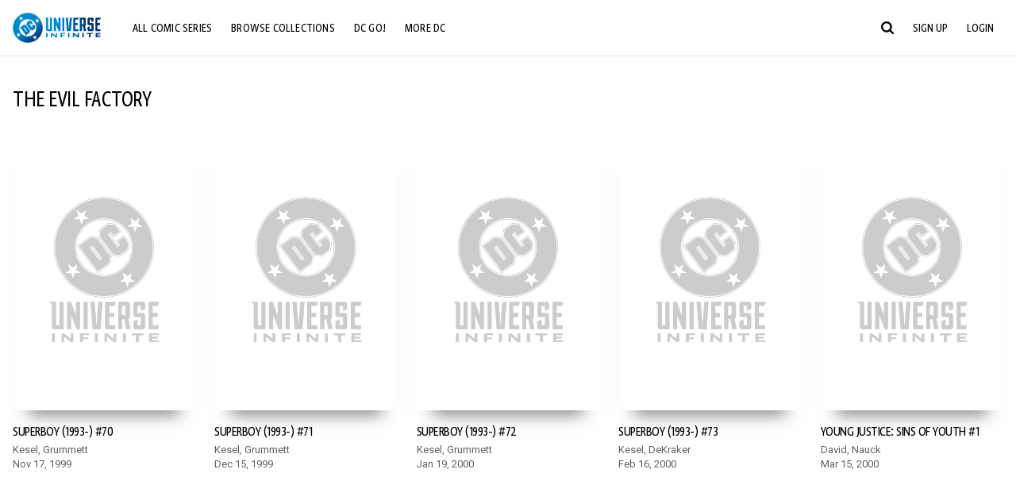

--- FILE ---
content_type: text/html;charset=utf-8
request_url: https://www.dcuniverseinfinite.com/collections/story-sb-evilfactory-books
body_size: 79925
content:
<!DOCTYPE html><html  lang="en"><head><meta charset="utf-8">
<meta name="viewport" content="width=device-width, initial-scale=1">
<title>THE EVIL FACTORY | DC Comics Collection</title>
<link rel="preconnect" href="https://fonts.googleapis.com">
<link rel="preconnect" href="https://fonts.gstatic.com" crossorigin>
<link href="https://fonts.googleapis.com/css2?family=Roboto:wght@400;500;700&display=swap" rel="stylesheet">
<style>@charset "UTF-8";abbr,address,article,aside,audio,b,blockquote,body,canvas,caption,cite,code,dd,del,details,dfn,div,dl,dt,em,fieldset,figcaption,figure,footer,form,h1,h2,h3,h4,h5,h6,header,hgroup,html,i,iframe,img,ins,kbd,label,legend,li,mark,menu,nav,object,ol,p,pre,q,samp,section,small,span,strong,sub,summary,sup,table,tbody,td,tfoot,th,thead,time,tr,ul,var,video{background:transparent;border:0;font-size:100%;margin:0;outline:0;padding:0;vertical-align:baseline}body{line-height:1}article,aside,details,figcaption,figure,footer,header,hgroup,menu,nav,section{display:block}nav ul{list-style:none}blockquote,q{quotes:none}blockquote:after,blockquote:before,q:after,q:before{content:"";content:none}a{background:transparent;font-size:100%;margin:0;padding:0;vertical-align:baseline}ins{text-decoration:none}ins,mark{background-color:#ff9;color:#000}mark{font-style:italic;font-weight:700}del{text-decoration:line-through}abbr[title],dfn[title]{border-bottom:1px dotted;cursor:help}table{border-collapse:collapse;border-spacing:0}hr{border:0;border-top:1px solid #ccc;display:block;height:1px;margin:1em 0;padding:0}input,select{vertical-align:middle}*,:after,:before{box-sizing:border-box}html{font-size:100%;scroll-behavior:smooth}body{background:var(--body-background,#fff);margin:0;overflow:inherit;padding:0;position:relative}body.transparent-body{background:#ffffff40}body.modal-open{overflow:hidden}body.no-bg-body{background:transparent}@media (max-width:1023px){body.mobile-menu-active{overflow-y:hidden}body.mobile-menu-active:after{background:#000000bf;content:"";height:100%;left:0;position:fixed;top:0;width:100%;z-index:1}}body>iframe{display:block}#__layout,#__nuxt,.app-wrapper,body,html{height:100%;min-height:100%}@media print{#__layout,#__nuxt,.app-wrapper,body,html{height:99%;min-height:99%}}img{display:block}imgix-picture{display:block;width:100%}picture img{height:var(--picture-img-height,auto);max-width:var(--picture-img-max-width,100%);width:var(--picture-img-width,100%)}ng-include{display:block}.bg-grey{background:#f5f5f5}.wrap-consistent{margin:var(--wrap-consistent-margin,var(--wrap-consistent-margin-top,0) var(--wrap-consistent-margin-sides,auto) var(--wrap-consistent-margin-bottom,0));max-width:var(--wrap-consistent-max-width,var(--content-max-width-plus-gutter));padding:var(--wrap-consistent-padding,var(--wrap-consistent-padding-top,0) var(--wrap-consistent-padding-sides,1rem) var(--wrap-consistent-padding-bottom,0));position:relative;width:var(--wrap-consistent-width,100%)}.wrap-consistent--pad-top,.wrap-consistent--pad-y{--wrap-consistent-padding-top:1.5rem;--wrap-consistent-padding-bottom:2.5rem}@media (min-width:650px){.wrap-consistent--pad-top,.wrap-consistent--pad-y{--wrap-consistent-padding-top:2.5rem}}.wrap-consistent--pad-top{--wrap-consistent-padding-bottom:0}.wrap-consistent--pad-none{--wrap-consistent-max-width:var(--content-max-width);--wrap-consistent-padding-sides:0}.site-content{flex:1 0 auto;overflow:hidden;padding-bottom:3rem;width:100%}.site-flex{display:flex;flex:1;flex-direction:column;max-width:100%;width:100%}.no-scroll{overflow:hidden}.mobile-show{display:none}@media (max-width:479px){.mobile-show{display:block}}@media (min-width:480px) and (max-width:1023px){.tablet-hide{display:none!important}}@media (min-width:1024px) and (max-width:1200px){.desktop-hide{display:none!important}}@media (min-width:1201px){.lg-hide{display:none!important}}@media (min-width:1440px){.xl-hide{display:none!important}}.large-only{display:none}@media (min-width:900px){.large-only{display:initial}}.portable-only{display:initial}@media (min-width:900px){.portable-only{display:none}}.mobile-hide{display:none}@media (min-width:480px){.mobile-hide{display:initial}}.success-check{color:#4caf50}.success-check svg.dc-svg-icon--icon-checkmark{background:#4caf50;border-radius:6.1875rem;color:#fff;font-size:1rem;margin-bottom:-.0625rem;padding:.1875rem}.not-functional{background-color:#ff00004d;color:red!important;outline:.1875rem dashed red;overflow:visible;position:relative}.not-functional:before{content:"NOT FUNCTIONAL";font-weight:700;left:-.1875rem;position:absolute;top:-1.5625rem}@font-face{font-display:swap;font-family:Greta Sans Condensed Std VF;src:url(/_nuxt/GretaSansCondensedStd-VF.BrxUQJCa.ttf) format("truetype")}@font-face{font-display:swap;font-family:Greta Sans Std VF;src:url(/_nuxt/GretaSansStd-VF.8NJICc-B.ttf) format("truetype")}@font-face{font-display:swap;font-family:Greta Sans Std-Black VF;src:url(/_nuxt/GretaSansStdBlack-VF.BiU77n7W.woff2) format("woff2")}:root{--black:#000;--white:#fff;--dc-blue:#0074e8;--dc-blue-active:#1064b1;--body-font-color:#262626;--body-font-family:Roboto,Helvetica Neue,Helvetica,Arial,sans-serif;--body-font-size:1.0625rem;--body-line-height:1.5;--semibold-font-weight:599;--h-tag-font-family:Greta Sans Condensed Std VF,Helvetica Neue,Helvetica,Arial,sans-serif;--h-tag-text-transform:uppercase;--h-tag-letter-spacing:-.03125rem;--h-tag-font-weight:var(--semibold-font-weight);--h-tag-font-style:normal;--h-tag-padding:.1875rem 0 0;--h1-font-weight:700;--h5-letter-spacing:0;--h6-letter-spacing:0;--content-max-width:90rem;--content-max-width-plus-gutter:calc(var(--content-max-width) + 2rem);--carousel-gutter:1rem;--carousel-gutter-negative:-1rem}[class*=dcc-font--greta-sans]{font-family:Greta Sans Std VF,Helvetica Neue,Helvetica,Arial,sans-serif}[class*=dcc-font--greta-sans-cond]{font-family:Greta Sans Condensed Std VF,Helvetica Neue,Helvetica,Arial,sans-serif}.dcc-font--greta-sans-cond{font-weight:400}.dcc-font--greta-sans-cond-semibold{font-weight:var(--semibold-font-weight)}.dcc-font--greta-sans-cond-bold{font-weight:700}.dcc-font--greta-sans-medium{font-weight:400}.dcc-font--greta-sans-bold{font-weight:700}body{color:var(--body-font-color);font-family:var(--body-font-family);font-size:var(--body-font-size);font-weight:400;line-height:var(--body-line-height);-webkit-font-smoothing:antialiased;-moz-osx-font-smoothing:grayscale}.h1,h1{font-family:var(--h1-font-family,var(--h-tag-font-family));font-size:clamp(var(--h1-font-size-min,3rem),6vw,var(--h1-font-size-max,4rem));font-style:var(--h1-font-style,var(--h-tag-font-style));font-weight:var(--h1-font-weight,var(--h-tag-font-weight));letter-spacing:var(--h1-letter-spacing,var(--h-tag-letter-spacing));line-height:clamp(var(--h1-line-height-min,1.625rem),6vw,var(--h1-line-height-max,3rem));padding:var(--h1-padding,var(--h-tag-padding));text-transform:var(--h1-text-transform,var(--h-tag-text-transform))}.h2,h2{font-family:var(--h2-font-family,var(--h-tag-font-family));font-size:clamp(var(--h2-font-size-min,2rem),4vw,var(--h2-font-size-max,3rem));font-style:var(--h2-font-style,var(--h-tag-font-style));font-weight:var(--h2-font-weight,var(--h-tag-font-weight));letter-spacing:var(--h2-letter-spacing,var(--h-tag-letter-spacing));line-height:clamp(var(--h2-line-height-min,1.375rem),4vw,var(--h2-line-height-max,2.5rem));padding:var(--h2-padding,var(--h-tag-padding));text-transform:var(--h2-text-transform,var(--h-tag-text-transform))}.h3,h3{font-family:var(--h3-font-family,var(--h-tag-font-family));font-size:clamp(var(--h3-font-size-min,1.625rem),4vw,var(--h3-font-size-max,2rem));font-style:var(--h3-font-style,var(--h-tag-font-style));font-weight:var(--h3-font-weight,var(--h-tag-font-weight));letter-spacing:var(--h3-letter-spacing,var(--h-tag-letter-spacing));line-height:clamp(var(--h3-line-height-min,1.125rem),4vw,var(--h3-line-height-max,1.625rem));padding:var(--h3-padding,var(--h-tag-padding));text-transform:var(--h3-text-transform,var(--h-tag-text-transform))}.h4,h4{font-family:var(--h4-font-family,var(--h-tag-font-family));font-size:clamp(var(--h4-font-size-min,1.125rem),4vw,var(--h4-font-size-max,1.5rem));font-style:var(--h4-font-style,var(--h-tag-font-style));font-weight:var(--h4-font-weight,var(--h-tag-font-weight));letter-spacing:var(--h4-letter-spacing,var(--h-tag-letter-spacing));line-height:clamp(var(--h4-line-height-min,1.125rem),4vw,var(--h4-line-height-max,1.25rem));padding:var(--h4-padding,var(--h-tag-padding));text-transform:var(--h4-text-transform,var(--h-tag-text-transform))}.h5,h5{font-family:var(--h5-font-family,var(--h-tag-font-family));font-size:clamp(var(--h5-font-size-min,1.125rem),3vw,var(--h5-font-size-max,1.25rem));font-style:var(--h5-font-style,var(--h-tag-font-style));font-weight:var(--h5-font-weight,var(--h-tag-font-weight));letter-spacing:var(--h5-letter-spacing,var(--h-tag-letter-spacing));line-height:clamp(var(--h5-line-height-min,1.125rem),3vw,var(--h5-line-height-max,1.125rem));padding:var(--h5-padding,var(--h-tag-padding));text-transform:var(--h5-text-transform,var(--h-tag-text-transform))}.h6,h6{font-family:var(--h6-font-family,var(--h-tag-font-family));font-size:clamp(var(--h5-font-size-min,.875rem),4vw,var(--h5-font-size-max,1rem));font-style:var(--h6-font-style,var(--h-tag-font-style));font-weight:var(--h6-font-weight,var(--h-tag-font-weight));letter-spacing:var(--h6-letter-spacing,var(--h-tag-letter-spacing));line-height:clamp(var(--h5-line-height-min,1rem),4vw,var(--h5-line-height-max,1rem));padding:var(--h6-padding,var(--h-tag-padding));text-transform:var(--h6-text-transform,var(--h-tag-text-transform))}.heading-row{--dcc-button-flex-shrink:0;align-items:center;display:flex;flex:1;gap:1rem;justify-content:space-between;padding:var(--thumbnail-row-header-padding,var(--thumbnail-row-header-padding-top,3rem) var(--thumbnail-row-header-padding-sides,0) var(--thumbnail-row-header-padding-bottom,.5rem));position:relative;top:.0625rem}.heading-row__title{--link-color:var(--thumbnail-row-title-color,var(--black));--link-hover-color:var(--thumbnail-row-title-color,var(--black));color:var(--thumbnail-row-title-color,var(--black))}@media (max-width:1279px){.heading-row__title{--h3-line-height-min:1.375rem;overflow:hidden;text-overflow:ellipsis}@supports (-webkit-line-clamp:1){.heading-row__title{display:-webkit-box;height:auto;-webkit-line-clamp:1;-webkit-box-orient:vertical}.heading-row__title:after{content:""}}}ol,ul{list-style:none}ol,ol li,ul,ul li{margin:0;padding:0}.list{margin:1rem 0 2rem;padding:0 0 0 1rem}.list__item{margin-bottom:0 0 .125rem 0}aside{font-size:.875rem;font-style:italic;line-height:1.35}a{color:var(--link-color,var(--dc-blue));cursor:pointer;font-family:var(--link-font-family,inherit);-webkit-text-decoration:var(--link-text-decoration,none);text-decoration:var(--link-text-decoration,none);transition:color .25s ease-in-out}a:focus,a:hover{color:var(--link-hover-color,#1064b1)}hr{border:solid #616161;border-width:.0625rem 0 0;clear:both;height:0;margin:.3125rem 0 1.5625rem}.pre,pre{white-space:normal}.code,code{background-color:#eee;border:.0625rem solid #e0e0e0;color:#616161;font-family:Consolas,Liberation Mono,Courier,monospace;font-size:.8125rem;font-weight:400;padding:.25rem .3125rem}pre>.code,pre>code{display:block;padding:1.25rem;white-space:normal}sub{vertical-align:sub}sup{vertical-align:super}b,strong{font-weight:700}small{font-size:.875rem}.sr-only{height:1px!important;margin:-1px!important;overflow:hidden!important;padding:0!important;width:1px!important;clip:rect(0,0,0,0)!important;border:0!important;white-space:nowrap!important}.sr-only:not(caption){position:absolute!important}.animated-ellipsis{--width:var(--animated-ellipsis-width,1rem);--left:var(--animated-ellipsis-left,0)}.animated-ellipsis:after{animation:ellipsis 1.2s steps(4) infinite;content:"…";display:inline-block;left:var(--left);margin-right:var(--width);overflow:hidden;position:relative;vertical-align:bottom;width:0}@keyframes ellipsis{to{margin-right:0;width:var(--width)}}.dcc-button{-webkit-appearance:none;-moz-appearance:none;appearance:none;background:var(--dcc-button-background,transparent);border:var(--dcc-button-border,var(--dcc-button-border-width,.0625rem) solid);border-color:var(--dcc-button-border-color,var(--dcc-button-background,currentColor));border-radius:var(--dcc-button-border-radius,62.4375rem);color:var(--dcc-button-color,var(--white));cursor:pointer;display:var(--dcc-button-display,inline-block);flex-shrink:var(--dcc-button-flex-shrink,auto);font:var(--dcc-button-font-weight,var(--semibold-font-weight)) var(--dcc-button-font-size,1.125rem)/var(--dcc-button-line-height,normal) var(--dcc-button-font-family,Greta Sans Condensed Std VF,Helvetica Neue,Helvetica,Arial,sans-serif);letter-spacing:var(--dcc-button-letter-spacing,-.0125rem);margin:var(--dcc-button-margin,0);overflow:hidden;padding:var(--dcc-button-padding,var(--dcc-button-padding-top,.625rem) var(--dcc-button-padding-sides,clamp(1.5rem,4vw,2.5rem)) var(--dcc-button-padding-bottom,.4375rem));position:relative;text-align:center;text-decoration:none;text-transform:uppercase;transition:all .25s ease;vertical-align:var(--dcc-button-vertical-align,top);white-space:nowrap;width:var(--dcc-button-width,-moz-max-content);width:var(--dcc-button-width,max-content)}.dcc-button:active,.dcc-button:focus,.dcc-button:hover{background:var(--dcc-button-hover-background,var(--dc-blue));border-color:var(--dcc-button-hover-border-color,var(--dcc-button-hover-background,var(--dc-blue)));color:var(--dcc-button-hover-color,var(--white))}.dcc-button [disabled],.dcc-button--disabled,.dcc-button:disabled{cursor:not-allowed;pointer-events:none;--dcc-button-background:var( --dcc-button-disabled-background,#d8d8d8 );--dcc-button-hover-background:var( --dcc-button-disabled-hover-background,#d8d8d8 );--dcc-button-color:var(--dcc-button-disabled-color,#757575);--dcc-button-hover-color:var( --dcc-button-disabled-hover-color,#9e9e9e )}.dcc-button a,.dcc-button a:hover{color:currentColor;transition:none}.dcc-button svg{flex-shrink:0;margin-top:var(--dcc-button-svg-margin-top,-.1875rem);max-height:var(--dcc-button-svg-max-height,1rem);max-width:var(--dcc-button-svg-max-width,1rem);position:relative}.dcc-button--icon,.dcc-button--icon-fullwidth{--dcc-button-display:var(--dcc-button-icon-display,flex);align-items:var(--dcc-button-icon-align-items,center);gap:var(--dcc-button-icon-gap,.5rem)}.dcc-button--icon svg,.dcc-button--icon-fullwidth svg{top:var(--dcc-button-icon-top,.0625rem)}.dcc-button--icon-fullwidth{--dcc-button-width:100%;justify-content:center}.dcc-button--fullwidth{--dcc-button-display:block;--dcc-button-width:100%}.dcc-button--auto-centered{--dcc-button-display:block;--dcc-button-width:max-content;--dcc-button-margin:0 auto}.dcc-button--text-lg{--dcc-button-font-size:1.375rem;--dcc-button-padding-top:.75rem;--dcc-button-padding-bottom:.625rem;--animated-ellipsis-width:1rem}.dcc-button--text-xl{--dcc-button-font-size:1.375rem;--dcc-button-line-height:1;--dcc-button-padding-top:1.0625rem;--dcc-button-padding-bottom:.875rem;--dcc-button-padding-sides:1rem;--animated-ellipsis-width:1.25rem}@media (min-width:650px){.dcc-button--text-xl{--dcc-button-font-size:1.625rem;--dcc-button-padding-top:1rem;--dcc-button-padding-bottom:.6875rem}}.dcc-button--text-arrow{--dcc-button-color:var(--dc-blue);--dcc-button-hover-color:var(--black);--dcc-button-line-height:1;--dcc-button-border:none;--dcc-button-border-radius:0;--dcc-button-padding:.125rem 1rem 0 0;--dcc-button-hover-background:none;--dcc-button-font-size:1.25rem}.dcc-button--text-arrow:before{background-color:currentColor;content:"";display:block;height:.875rem;margin-top:-.0625rem;-webkit-mask:url("data:image/svg+xml;charset=utf-8,%3Csvg xmlns='http://www.w3.org/2000/svg' fill='none' viewBox='9 4 9 16'%3E%3Cpath stroke='currentColor' stroke-linecap='round' stroke-width='2' d='m10 5 7 6.981L10 19'/%3E%3C/svg%3E") 100% 50% no-repeat;mask:url("data:image/svg+xml;charset=utf-8,%3Csvg xmlns='http://www.w3.org/2000/svg' fill='none' viewBox='9 4 9 16'%3E%3Cpath stroke='currentColor' stroke-linecap='round' stroke-width='2' d='m10 5 7 6.981L10 19'/%3E%3C/svg%3E") 100% 50% no-repeat;-webkit-mask-size:contain;mask-size:contain;position:absolute;right:0;top:50%;transform:translateY(-50%);width:.5rem}.dcc-button--back{--dcc-button-display:flex;--dcc-button-margin:0 0 0 auto}.dcc-button--blue{--dcc-button-background:var(--dc-blue);--dcc-button-hover-color:var(--white);--dcc-button-hover-background:var(--black)}.dcc-button--black{--dcc-button-background:var(--black)}.dcc-button--black-outline,.dcc-button--white{--dcc-button-color:var(--black)}.dcc-button--white{--dcc-button-background:var(--white)}.dcc-form{--dcc-form-transition:all .25s ease;--dcc-form-input-border-color:#bdbdbd;--dcc-form-warning-color:#ae7f0a;--dcc-form-error-color:#b00020;--dcc-form-outline-color:#1064b1;--marketing-locale-title-color:#757575;--marketing-locale-title-font-family:Greta Sans Std VF,Helvetica Neue,Helvetica,Arial,sans-serif;padding:var(--dcc-form-padding,0 0 2.25rem);text-align:var(--dcc-form-text-align,left)}@media (min-width:650px){.dcc-form .marketing-locale{--marketing-locale-title-font-size:1.125rem}}.dcc-form__group{color:var(--dcc-form-color,#757575);padding:var(--dcc-form-group-padding,0 0 2.25rem);position:relative}.dcc-form__label{font-family:var(--dcc-form-label-font-family,"Greta Sans Std VF","Helvetica Neue",Helvetica,Arial,sans-serif);font-size:var(--dcc-form-label-font-size,1.125rem);font-weight:var(--dcc-form-label-font-weight,bold);left:var(--dcc-form-label-position-left,0);position:absolute;right:var(--dcc-form-label-position-right,auto);top:.625rem;-webkit-user-select:none;-moz-user-select:none;user-select:none}.dcc-form__input,.dcc-form__label{transition:var(--dcc-form-transition)}.dcc-form__input{background:transparent;border:0;border-bottom:.0625rem solid var(--dcc-form-input-border-color);border-radius:0;color:var(--dcc-form-input-color,#000);font-family:var(--dcc-form-input-font-family,Roboto,Helvetica Neue,Helvetica,Arial,sans-serif);font-size:var(--dcc-form-input-font-size,1rem);font-weight:500;line-height:1;margin:0;outline:none;padding:var(--dcc-form-input-padding,1.1875rem 0 .125rem);width:100%}.dcc-form__input:focus,.dcc-form__input:focus+.dcc-form__hint{border-color:var(--dcc-form-input-border-active-color,#1064b1)}.dcc-form__input.has-text~label,.dcc-form__input:focus~label{font-size:var(--dcc-form-label-focus-font-size,.9375rem);top:-.125rem}.dcc-form__input.has-error,.dcc-form__input.has-error+.dcc-form__hint{border-color:var(--dcc-form-warning-color)}.dcc-form__input.has-hint{padding-left:var(--dcc-form-input-has-hint-padding-left,0);padding-right:var(--dcc-form-input-has-hint-padding-right,1.75rem);width:calc(100% - 1.75rem)}.dcc-form__input:-webkit-autofill,.dcc-form__input:-webkit-autofill:active,.dcc-form__input:-webkit-autofill:focus,.dcc-form__input:-webkit-autofill:hover{-webkit-transition:background 50000s ease-in-out 0s;transition:background 50000s ease-in-out 0s}.dcc-form__hint{border-bottom:.0625rem solid var(--dcc-form-input-border-color);color:var(--dcc-form-color,#757575);cursor:pointer;display:block;height:2.5625rem;left:var(--dcc-form-hint-position-left,auto);padding:0 .25rem;position:absolute;right:var(--dcc-form-hint-position-right,0);top:0;transition:var(--dcc-form-transition);width:1.75rem}.dcc-form__hint:focus-within,.dcc-form__hint:hover{color:var(--dcc-form-outline-color,#1064b1);outline-color:var(--dcc-form-outline-color,#1064b1)}.dcc-form__hint svg{height:100%;width:100%}.dcc-form__checkbox-group{display:grid;gap:.625rem 1.25rem;grid-template-columns:1.5rem auto;padding:0 0 .25rem}.dcc-form__checkbox-group--info-only{display:block}.dcc-form__checkbox-input{-webkit-appearance:none;-moz-appearance:none;appearance:none;border:.0625rem solid var(--dcc-form-input-border-color);border-radius:.25rem;color:var(--dcc-form-input-border-color);cursor:pointer;height:1.5rem;position:relative;transition:background .25s cubic-bezier(.1,.1,.25,1);width:1.5rem}.dcc-form__checkbox-input:before{border:0 solid #fff;border-width:0 .125rem .125rem 0;content:"";display:block;height:.875rem;left:.4375rem;opacity:0;position:absolute;top:.125rem;transform:rotate(45deg);width:.5rem}.dcc-form__checkbox-input:checked{background:var(--dcc-form-checkbox-active-background,#0074e8);border-color:var(--dcc-form-checkbox-active-background,#0074e8);color:#fff}.dcc-form__checkbox-input:checked:before{opacity:1}.dcc-form__checkbox-input:checked~label:before{clip-path:polygon(0 0,100% 0,100% 100%,0 100%)}.dcc-form__checkbox-input:focus-within,.dcc-form__checkbox-input:hover{outline-color:var(--dcc-form-outline-color,#1064b1)}.dcc-form__checkbox-label{cursor:pointer;padding:.25rem 0 0;position:relative;-webkit-user-select:none;-moz-user-select:none;user-select:none}.dcc-form__message{font-size:.875rem;margin-bottom:-1.375rem;min-height:1.375rem;padding-left:1.25rem;padding-top:.1875rem;position:relative}.dcc-form__message--error:after,.dcc-form__message--warning:after{border-radius:50%;color:#fff;content:"!";display:block;font-size:.875rem;height:1rem;left:0;line-height:1.3;position:absolute;text-align:center;top:50%;transform:translateY(-50%);width:1rem}.dcc-form__message--warning{color:var(--dcc-form-warning-color)}.dcc-form__message--warning:after{background:var(--dcc-form-warning-color)}.dcc-form__message--error{color:var(--dcc-form-error-color)}.dcc-form__message--error:after{background:var(--dcc-form-error-color)}.dcc-form__message--help{padding-left:0}.dcc-form__message+.dcc-form__message{margin-top:1.375rem}.dcc-form__password-info{display:grid;gap:0 1.25rem;grid-template-columns:repeat(2,1fr);list-style:disc;padding:var(--dcc-form-password-info-padding,.3125rem 0 0 1.25rem)}.dcc-form__button{margin-top:1.5625rem}[class=lang-ar] .dcc-form{--dcc-form-text-align:right;--dcc-form-label-position-left:auto;--dcc-form-label-position-right:0;--dcc-form-input-has-hint-padding-right:0;--dcc-form-input-has-hint-padding-left:1.75rem;--dcc-form-hint-position-right:auto;--dcc-form-hint-position-left:0;--dcc-form-password-info-padding:.3125rem 1.25rem 0 0}.regflow-page{--dcc-regflow-height:100%;--dcc-regflow-wrapper-height:100%;--age-gate-dcc-button-font-size:1.375rem;--age-gate-dcc-button-border-width:0;--age-gate-dcc-button-hover-background:#000;--age-gate-dcc-button-padding:.8125rem 3rem .6875rem;--age-gate-heading-font-family:Greta Sans Condensed Std VF,Helvetica Neue,Helvetica,Arial,sans-serif;--age-gate-heading-font-weight:var(--semibold-font-weight);--age-gate-heading-font-size:2.75rem;--age-gate-input-background:#fff;--age-gate-input-border-width:.125rem;--age-gate-input-border-radius:.25rem;--age-gate-input-error-border-width:.125rem;--age-gate-number-type-font-family:Greta Sans Condensed Std VF,Helvetica Neue,Helvetica,Arial,sans-serif;--age-gate-number-type-font-weight:var(--semibold-font-weight);display:flex;flex:1;flex-direction:var(--regflow-page-flex-direction,column-reverse);height:var(--regflow-page-height,auto);justify-content:center;width:100%}@media (min-width:650px){.regflow-page{--dcc-regflow-height:auto;--dcc-regflow-wrapper-height:auto;--dcc-regflow-padding-top:2.5rem;--dcc-regflow-padding-bottom:2.5rem;--dcc-regflow-errors-top:-.875rem;--regflow-page-column-justify-content:center;--regflow-page-register-column-background:none;--regflow-page-login-column-background:none;--regflow-page-column-right-padding:6.25rem 2.5rem 2.5rem;--regflow-page-column-center-padding:4.375rem 2.5rem}}@media (min-width:900px){.regflow-page{--dcc-regflow-margin:0;--regflow-page-height:100%;--regflow-page-flex-direction:row;--regflow-page-column-margin:0;--regflow-page-column-padding:2.5rem;--regflow-page-column-right-padding:inherit;--regflow-page-column-right-overflow:auto}}@media (width:64rem) and (height:48rem) and (orientation:landscape){.regflow-page{--regflow-page-column-right-padding:2.5rem}}@media (min-width:56.25rem) and (min-height:64rem){.regflow-page{--regflow-page-column-right-padding:2.5rem;--regflow-page-column-right-justify-content:center}}.regflow-page__column{display:flex;flex:1;flex-direction:column;margin:var(--regflow-page-column-margin,0 auto);overscroll-behavior:none;padding:var(--regflow-page-column-padding,0);width:100%}.regflow-page__column--left{background-position:top;background-repeat:no-repeat;background-size:cover;justify-content:var(--regflow-page-column-left-justify-content,center);overflow-y:var(--regflow-page-column-left-overflow,visible);padding:var(--regflow-page-column-left-padding,var(--regflow-page-column-padding,0))}.regflow-page__column--right{justify-content:var(--regflow-page-column-right-justify-content,center);overflow-y:var(--regflow-page-column-right-overflow,visible);padding:var(--regflow-page-column-right-padding,var(--regflow-page-column-padding,0))}.regflow-page__column--center{align-items:var(--regflow-page-column-center-align-items,center);justify-content:var(--regflow-page-column-center-justify-content,center);overflow-y:var(--regflow-page-column-center-overflow,visible);padding:var(--regflow-page-column-center-padding,var(--regflow-page-column-padding,0))}.regflow-page--register .regflow-page__column--left{background-image:var(--regflow-page-register-column-background,url(/_nuxt/register_page.DMws4Ve_.jpg))}.regflow-page--login{--regflow-page-column-right-justify-content:center}.regflow-page--login .regflow-page__column--left{background-image:var(--regflow-page-login-column-background,url(/_nuxt/login_page.Xq43Ans5.jpg))}.dcc-regflow{border-radius:var(--dcc-regflow-border-radius,0);box-shadow:var(--dcc-regflow-shadow,0 .625rem 2.1875rem 0 rgba(0,0,0,.5));color:var(--dcc-regflow-color,#757575);font-family:var(--dcc-regflow-font-family,Greta Sans Std VF,Helvetica Neue,Helvetica,Arial,sans-serif);font-size:var(--dcc-regflow-font-size,1.125rem);height:var(--dcc-regflow-height,inherit);letter-spacing:var(--dcc-regflow-letter-spacing,-.0125rem);line-height:1.33;margin:var(--dcc-regflow-margin,var(--dcc-regflow-margin-top,0) var(--dcc-regflow-margin-sides,auto) var(--dcc-regflow-margin-bottom,0));max-width:var(--dcc-regflow-max-width,100%);text-align:var(--dcc-regflow-text-align,center);text-wrap:balance;width:var(--dcc-regflow-width,100%)}@media (min-width:650px){.dcc-regflow{--dcc-regflow-max-width:30rem;--dcc-regflow-border-radius:.25rem}}.dcc-regflow__wrapper{background:var(--dcc-regflow-background,#fff);border-radius:var(--dcc-regflow-border-radius,0);height:var(--dcc-regflow-wrapper-height,inherit);padding:var(--dcc-regflow-padding,var(--dcc-regflow-padding-top,5.3125rem) var(--dcc-regflow-padding-sides,2.5rem) var(--dcc-regflow-padding-bottom,4.375rem));position:relative}.dcc-regflow__errors{border-radius:.25rem;left:0;padding-left:var(--dcc-regflow-errors-padding-left,inherit);padding-right:var(--dcc-regflow-errors-padding-right,inherit);position:var(--dcc-regflow-errors-position,absolute);right:0;top:var(--dcc-regflow-errors-top,2.0625rem)}.dcc-regflow__errors>div.error-message{background:var(--dcc-regflow-errors-background,#b00020);border:var(--dcc-regflow-errors-border,.125rem solid #fff);border-radius:3.125rem;color:var(--dcc-regflow-errors-color,#fff);margin-bottom:0;padding:.3125rem 1.25rem .25rem 1.875rem}.dcc-regflow__errors>div.error-message>div{font-family:inherit;font-size:1.0625rem;line-height:1;padding:.125rem 0 0;text-wrap:pretty}.dcc-regflow__errors>div.error-message>div:before{background:var(--dcc-regflow-errors-icon-background,#fff);color:var(--dcc-regflow-errors-icon-color,#b00020);font-size:1.0625rem;height:1.1875rem;left:.375rem;line-height:1.375rem;margin:0;padding:0;position:absolute;top:50%;transform:translateY(-50%);width:1.1875rem}@media (max-width:649px){.dcc-regflow__errors{--dcc-regflow-errors-top:4.5625rem}.dcc-regflow__errors+h1{--dcc-regflow-title-padding:2.5rem 0 .8125rem}}.dcc-regflow__title{color:var(--dcc-regflow-title-color,#000);font-family:var(--dcc-regflow-title-font-family,var(--h-tag-font-family));font-size:var(--dcc-regflow-title-font-size,2.75rem);letter-spacing:var(--dcc-regflow-title-letter-spacing,-.03125rem);line-height:var(--dcc-regflow-title-line-height,.89);padding:var(--dcc-regflow-title-padding,0 0 .8125rem);text-align:var(--dcc-regflow-title-text-align,inherit)}.dcc-regflow__help,.dcc-regflow__subtitle{padding:0 0 1.25rem}.dcc-regflow__legal{font-size:var(--dcc-regflow-legal-font-size,1.125rem)}.dcc-regflow__legal~.dcc-regflow__legal{padding-top:1.25rem}.dcc-regflow__button-group{display:flex;flex-direction:column;gap:1rem;padding:2.25rem 0 0}@media (min-width:650px){.dcc-regflow__button-group{flex-direction:row}}.dcc-regflow__button-group~.dcc-regflow__legal{padding-top:2.25rem}.dcc-regflow__heading-image{color:#0074e8;display:flex;justify-content:center;margin:0 0 2rem;max-height:6.25rem}.dcc-regflow__generic-content{padding:0 0 2.25rem}.dcc-regflow__list{color:#000}.dcc-regflow__list li{padding:.25rem 0}.dcc-regflow__error-icon,.dcc-regflow__success-icon{--dc-svg-icon-color:var(--white);align-items:center;background:#4caf50;border-radius:100%;display:flex;font-size:3.25rem;justify-content:center;margin:0 auto 1.5rem;padding:.625rem}.dcc-regflow__error-icon{background:#b00020}[class=lang-ar] .dcc-regflow,[class=lang-es] .dcc-regflow,[class=lang-jp] .dcc-regflow,[class=lang-ko] .dcc-regflow,[class=lang-ru] .dcc-regflow,[class=lang-zh] .dcc-regflow{--dcc-regflow-title-font-size:2.125rem;--dcc-regflow-title-font-family:Roboto,Helvetica Neue,Helvetica,Arial,sans-serif;--dcc-regflow-title-letter-spacing:-.09375rem;--dcc-regflow-title-line-height:1.1;--dcc-regflow-title-padding:0 0 1.25rem;font-weight:700}[class=lang-ar] .dcc-regflow{direction:rtl}.thumb-issue-grid__title-row{--h3-padding:0 0 1rem;grid-column:1/-1}.thumb-issue-grid__items{--thumb-issue-grid-item-max-width:9.75rem;--thumb-issue-max-width:100%;-moz-column-gap:1.5rem;column-gap:1.5rem;display:grid;grid-template-columns:repeat(auto-fill,minmax(var(--thumb-issue-grid-item-max-width),1fr));justify-items:stretch;padding:var(--thumb-issue-grid-items-padding);row-gap:2rem}@media (min-width:650px){.thumb-issue-grid__items{--thumb-issue-grid-item-max-width:11.25rem}}@media (min-width:1024px){.thumb-issue-grid__items{--thumb-issue-grid-item-max-width:13.125rem}}.thumb-issue-grid__items--all,.thumb-issue-grid__items--collection,.thumb-issue-grid__items--userlist{--thumb-issue-grid-item-max-width:16.25rem}@media (min-width:1024px){.thumb-issue-grid__items--all,.thumb-issue-grid__items--collection,.thumb-issue-grid__items--userlist{--thumb-issue-grid-item-max-width:18.75rem}}@media (min-width:1280px){.thumb-issue-grid__items--all,.thumb-issue-grid__items--collection,.thumb-issue-grid__items--userlist{--thumb-issue-grid-item-max-width:24.375rem}}.thumb-issue-grid__items--all{align-items:center}@media (min-width:1280px){.thumb-issue-grid__items--all{--thumb-issue-grid-item-max-width:18.75rem}}.thumb-issue-grid__items .thumb-issue--collection,.thumb-issue-grid__items .thumb-issue--userlist{--thumb-issue-min-width:24.375rem;--thumb-issue-max-width:34rem;--thumb-issue-clamp-variable:95vw}</style>
<style>.page-leave-active{transition:all .15s}.page-enter-active{transition-delay:.25s;transition:all .25s}.layout-enter-from,.layout-leave-to,.page-enter-from,.page-leave-to{left:0;opacity:0;position:absolute;top:0;width:100%}.layout-enter-active,.layout-leave-active{transition:all .65s}.layout-enter-active .slider,.layout-leave-active .slider,.page-enter-active .slider,.page-leave-active .slider{opacity:0}.input-radio{font-size:1rem;height:2.125rem;line-height:2.125rem;padding-left:.9375rem;position:relative}.input-radio--inline{display:inline-block;margin-right:.9375rem}.input-radio__input{left:-9999px;position:absolute;visibility:hidden}.input-radio__label{cursor:pointer;padding:0 .75rem}.input-radio__label:before{background:transparent;border:1px solid #757575;border-radius:100%;box-shadow:inset 0 1px #e0e0e0;content:" ";height:.9375rem;left:0;position:absolute;top:50%;transform:translate3d(0,-50%,0);transition:all .1s linear;width:.9375rem}.input-radio__label:after{background:#4caf50;border-radius:100%;content:" ";height:.9375rem;left:0;position:absolute;top:50%;transform:translate3d(0,-50%,0) scale(0);transition:all .1s linear;width:.9375rem}.input-radio__input:checked+label:before{border-color:#4caf50;box-shadow:inset 0 0 #e0e0e0}.input-radio__input:checked+label:after{transform:translate3d(0,-50%,0) scale(.5)}.input-radio__input[disabled]+label{cursor:default;opacity:.3;pointer-events:none}input[type=range]{align-items:center;-webkit-appearance:none;-moz-appearance:none;appearance:none;background:none;cursor:pointer;display:flex;height:100%;min-height:1.625em;overflow:hidden;width:160px}input[type=range]:focus{box-shadow:none;outline:none}input[type=range]::-webkit-slider-runnable-track{background:#0074e8;border-radius:.625em;content:"";height:.375em;pointer-events:none}input[type=range]::-webkit-slider-thumb{-webkit-appearance:none;appearance:none;background:#0074e8;border:.0625em solid #0074e8;border-radius:1.625em;box-shadow:.3125em 0 0 -.625em #757575,6px 0 0 -.625em #757575,7px 0 0 -.625em #757575,8px 0 0 -.625em #757575,9px 0 0 -.625em #757575,10px 0 0 -.625em #757575,11px 0 0 -.625em #757575,12px 0 0 -.625em #757575,13px 0 0 -.625em #757575,14px 0 0 -.625em #757575,15px 0 0 -.625em #757575,16px 0 0 -.625em #757575,17px 0 0 -.625em #757575,18px 0 0 -.625em #757575,19px 0 0 -.625em #757575,20px 0 0 -.625em #757575,21px 0 0 -.625em #757575,22px 0 0 -.625em #757575,23px 0 0 -.625em #757575,24px 0 0 -.625em #757575,25px 0 0 -.625em #757575,26px 0 0 -.625em #757575,27px 0 0 -.625em #757575,28px 0 0 -.625em #757575,29px 0 0 -.625em #757575,30px 0 0 -.625em #757575,31px 0 0 -.625em #757575,32px 0 0 -.625em #757575,33px 0 0 -.625em #757575,34px 0 0 -.625em #757575,35px 0 0 -.625em #757575,36px 0 0 -.625em #757575,37px 0 0 -.625em #757575,38px 0 0 -.625em #757575,39px 0 0 -.625em #757575,40px 0 0 -.625em #757575,41px 0 0 -.625em #757575,42px 0 0 -.625em #757575,43px 0 0 -.625em #757575,44px 0 0 -.625em #757575,45px 0 0 -.625em #757575,46px 0 0 -.625em #757575,47px 0 0 -.625em #757575,48px 0 0 -.625em #757575,49px 0 0 -.625em #757575,50px 0 0 -.625em #757575,51px 0 0 -.625em #757575,52px 0 0 -.625em #757575,53px 0 0 -.625em #757575,54px 0 0 -.625em #757575,55px 0 0 -.625em #757575,56px 0 0 -.625em #757575,57px 0 0 -.625em #757575,58px 0 0 -.625em #757575,59px 0 0 -.625em #757575,60px 0 0 -.625em #757575,61px 0 0 -.625em #757575,62px 0 0 -.625em #757575,63px 0 0 -.625em #757575,64px 0 0 -.625em #757575,65px 0 0 -.625em #757575,66px 0 0 -.625em #757575,67px 0 0 -.625em #757575,68px 0 0 -.625em #757575,69px 0 0 -.625em #757575,70px 0 0 -.625em #757575,71px 0 0 -.625em #757575,72px 0 0 -.625em #757575,73px 0 0 -.625em #757575,74px 0 0 -.625em #757575,75px 0 0 -.625em #757575,76px 0 0 -.625em #757575,77px 0 0 -.625em #757575,78px 0 0 -.625em #757575,79px 0 0 -.625em #757575,80px 0 0 -.625em #757575,81px 0 0 -.625em #757575,82px 0 0 -.625em #757575,83px 0 0 -.625em #757575,84px 0 0 -.625em #757575,85px 0 0 -.625em #757575,86px 0 0 -.625em #757575,87px 0 0 -.625em #757575,88px 0 0 -.625em #757575,89px 0 0 -.625em #757575,90px 0 0 -.625em #757575,91px 0 0 -.625em #757575,92px 0 0 -.625em #757575,93px 0 0 -.625em #757575,94px 0 0 -.625em #757575,95px 0 0 -.625em #757575,96px 0 0 -.625em #757575,97px 0 0 -.625em #757575,98px 0 0 -.625em #757575,99px 0 0 -.625em #757575,100px 0 0 -.625em #757575,101px 0 0 -.625em #757575,102px 0 0 -.625em #757575,103px 0 0 -.625em #757575,104px 0 0 -.625em #757575,105px 0 0 -.625em #757575,106px 0 0 -.625em #757575,107px 0 0 -.625em #757575,108px 0 0 -.625em #757575,109px 0 0 -.625em #757575,110px 0 0 -.625em #757575,111px 0 0 -.625em #757575,112px 0 0 -.625em #757575,113px 0 0 -.625em #757575,114px 0 0 -.625em #757575,115px 0 0 -.625em #757575,116px 0 0 -.625em #757575,117px 0 0 -.625em #757575,118px 0 0 -.625em #757575,119px 0 0 -.625em #757575,120px 0 0 -.625em #757575,121px 0 0 -.625em #757575,122px 0 0 -.625em #757575,123px 0 0 -.625em #757575,124px 0 0 -.625em #757575,125px 0 0 -.625em #757575,126px 0 0 -.625em #757575,127px 0 0 -.625em #757575,128px 0 0 -.625em #757575,129px 0 0 -.625em #757575,130px 0 0 -.625em #757575,131px 0 0 -.625em #757575,132px 0 0 -.625em #757575,133px 0 0 -.625em #757575,134px 0 0 -.625em #757575,135px 0 0 -.625em #757575,136px 0 0 -.625em #757575,137px 0 0 -.625em #757575,138px 0 0 -.625em #757575,139px 0 0 -.625em #757575,140px 0 0 -.625em #757575,141px 0 0 -.625em #757575,142px 0 0 -.625em #757575,143px 0 0 -.625em #757575,144px 0 0 -.625em #757575,145px 0 0 -.625em #757575,146px 0 0 -.625em #757575,147px 0 0 -.625em #757575,148px 0 0 -.625em #757575,149px 0 0 -.625em #757575,150px 0 0 -.625em #757575,151px 0 0 -.625em #757575,152px 0 0 -.625em #757575,153px 0 0 -.625em #757575,154px 0 0 -.625em #757575,155px 0 0 -.625em #757575,156px 0 0 -.625em #757575,157px 0 0 -.625em #757575,158px 0 0 -.625em #757575,159px 0 0 -.625em #757575,160px 0 0 -.625em #757575;height:1.625em;margin-top:-.625em;width:1.625em}input[type=range]::-moz-range-track{height:.375em;width:160px}input[type=range]::-moz-range-thumb{background:#0074e8;border:.0625em solid #0074e8;border-radius:1.625em;height:1.625em;position:relative;width:1.625em}input[type=range]::-moz-range-progress{background:#0074e8;border:0;height:.375em;margin-top:0}input[type=range]::-ms-track{background:transparent;border:0;border-color:transparent;border-radius:0;border-width:0;color:transparent;height:.375em;margin-top:.625em;width:160px}input[type=range]::-ms-thumb{background:#0074e8;border:.0625em solid #0074e8;border-radius:1.625em;height:1.625em;width:1.625em}input[type=range]::-ms-fill-lower{background:#0074e8;border-radius:0}input[type=range]::-ms-fill-upper{background:#757575;border-radius:0}input[type=range]::-ms-tooltip{display:none}.dc-select{-webkit-appearance:none;-moz-appearance:none;appearance:none;background:var(--white) url("data:image/svg+xml;charset=utf-8,%3Csvg xmlns='http://www.w3.org/2000/svg' fill='none' viewBox='0 0 24 25'%3E%3Cpath stroke='currentColor' stroke-linecap='round' stroke-width='2' d='m19 9.5-6.981 7L5 9.5'/%3E%3C/svg%3E") 100% .75rem no-repeat;background-position:right .75rem center;background-size:1.5rem;border:solid var(--dc-select-border-color,#d8d8d8);border-radius:var(--dc-select-border-radius,.5rem);border-width:var(--dc-select-border-width,.0625rem);color:var(--black);font-family:var(--dc-select-font-family,Greta Sans Condensed Std VF,Helvetica Neue,Helvetica,Arial,sans-serif);font-size:var(--dc-select-font-size,1.25rem);font-weight:var(--semibold-font-weight,599);margin:var(--dc-select-margin,0);max-width:var(--dc-select-max-width,11.875rem);padding:var(--dc-select-padding,.75rem 3rem .5rem 1rem);position:relative;width:100%}.dc-select::-ms-expand{display:none}.dc-select__wrap{align-items:center;border:solid var(--dc-select-wrap-border-color,#d8d8d8);border-width:var(--dc-select-wrap-border-width,0);display:flex;gap:var(--dc-select-wrap-gap,.75rem);margin:var(--dc-select-wrap-margin,0)}.dc-select__label{line-height:1;padding-top:.25rem;text-wrap:nowrap}.input-text{font-size:1rem;position:relative}.input-text__input{-webkit-appearance:none;-moz-appearance:none;appearance:none;background-color:transparent;border-color:#bdbdbd;border-width:0 0 .125em;color:#000;display:inline-block;font-family:inherit;font-size:1em;height:1.5em;margin:.6875em 0;outline:none;padding:0 .125em;transition:.1s linear;width:100%}.input-text__input:focus{font-weight:500}.input-text__input--textarea{color:#000;font-family:inherit;height:auto;margin-top:.25em;min-height:5.25em;padding-top:0;resize:none}.input-text__input--search{color:#000;font-family:inherit;font-size:1em;height:1.5em;padding-left:2.3125em;transition:.1s linear;width:100%}.input-text__input--dark{border-color:#fff;color:#fff}.input-text__input--dark::-moz-placeholder{color:#fff}.input-text__input--dark::placeholder{color:#fff}.input-text__input[disabled]{border-color:#757575;color:#757575}.input-text__input[disabled]::-moz-placeholder{color:#757575}.input-text__input[disabled]::placeholder{color:#757575}.input-text__label{color:#9e9e9e;font-size:1em;font-weight:400;line-height:1;padding:0;text-transform:uppercase}.input-text__input:focus{background-color:transparent}.input-text__input:focus+label{font-size:1em}.input-text__input--search.ng-not-empty,.input-text__input--search:focus{background:none;border:0}.input-text__input--search.ng-not-empty+label,.input-text__input--search:focus+label{font-size:1em}.input-text__input:focus{border-color:#0074e8;outline:0}.input-text__input--search:focus{outline:0}.input-text__input--search:focus+label{color:#009688}.input-text--select:before{border:.3125em solid transparent;border-top-color:#9e9e9e;content:" ";height:0;position:absolute;right:0;top:50%;width:0}.input-text--large{font-size:20}.input-text.is-not-empty .input-text__label{font-size:1em}.input-text .ng-dirty.ng-invalid,.input-text__input.is-invalid{border-color:#ae7f0a}.input-text.is-invalid .input-text__input:focus{background-color:transparent;border:.0625em solid #b00020;box-shadow:0 0 .25em #b00020}.input-text.is-invalid .input-text__field-error{color:#b00020}.input-text.is-valid .input-text__input{border-bottom:.0625em solid #4caf50}.input-text.is-valid .input-text__label{color:#4caf50}.input-text__message{height:1rem;position:relative;text-align:left}.input-text__message--error{color:#ae7f0a}.input-text__message--error div:after{background-color:transparent;border:1px solid #ae7f0a;border-radius:50%;color:#ae7f0a;content:"!";display:inline-block;font-size:.75em;line-height:1em;padding:.25em .625em;position:absolute;right:0;text-align:center;top:0}.input-toggle{display:flex;height:calc(var(--input-toggle-height, 1.375rem) + .25rem);position:relative;width:var(--input-toggle-width,3.25rem)}.input-toggle *{cursor:pointer}.input-toggle__input{opacity:0;position:absolute}.input-toggle__input:not(:disabled):focus-visible+label{outline-color:var(--input-toggle-outline-color,#1064b1)}.input-toggle__label{background:var(--input-toggle-color-unchecked,#d8d8d8);border-radius:62.4375rem;height:calc(var(--input-toggle-height, 1.375rem) + .25rem);left:0;outline:.125rem solid transparent;outline-offset:.0625rem;position:absolute;top:0;transition:all .3s cubic-bezier(.86,0,.07,1);width:var(--input-toggle-width,3.25rem)}.input-toggle__label:after{background:var(--input-toggle-button-color,#fff);border-radius:62.4375rem;box-shadow:0 .0625rem .125rem #00000080;content:"";display:block;height:var(--input-toggle-height,1.375rem);left:.125rem;position:absolute;top:50%;transform:translateY(-50%);transition:all .3s cubic-bezier(.86,0,.07,1);width:var(--input-toggle-height,1.375rem)}.input-toggle__label.disabled{cursor:not-allowed}.input-toggle__label.disabled:after{cursor:not-allowed;pointer-events:none}.input-toggle__input:checked+label{background:var(--input-toggle-color-checked,#0074e8)}.input-toggle__input:checked+label:after{transform:translate(120%,-50%)}.input-toggle__wrap{align-items:center;display:flex;gap:.75rem;justify-content:var(--input-toggle-justify-content,end);line-height:1}.input-toggle__wrap *{cursor:pointer}.input-toggle__wrap>label{padding-top:.25rem}.tooltip{position:relative}.tooltip:after,.tooltip:before{backface-visibility:hidden;opacity:0;pointer-events:none;position:absolute;transition:.3s ease;transition-delay:0s;visibility:hidden;z-index:1000000}.tooltip:hover:after,.tooltip:hover:before{opacity:1;transition-delay:.1s;visibility:visible}.tooltip:before{background:transparent;border:.375rem solid transparent;content:"";position:absolute;z-index:1000001}.tooltip:after{background:#424242;border-radius:.25rem;box-shadow:0 .625rem 1.25rem #0006;color:#fff;content:attr(data-tooltip);font-size:.8125rem;font-weight:700;line-height:.8125rem;padding:.5rem .625rem;white-space:nowrap}.tooltip--top:after,.tooltip--top:before{bottom:100%;left:50%;transform:translate3d(-50%,0,0)}.tooltip--top:before{border-top-color:#424242;margin-bottom:-.7125rem}.tooltip--top:focus:after,.tooltip--top:focus:before,.tooltip--top:hover:after,.tooltip--top:hover:before{transform:translate3d(-50%,-.75rem,0)}.tooltip--bottom:after,.tooltip--bottom:before{left:50%;top:100%;transform:translate3d(-50%,0,0)}.tooltip--bottom:before{border-bottom-color:#424242;margin-top:-.7125rem}.tooltip--bottom:focus:after,.tooltip--bottom:focus:before,.tooltip--bottom:hover:after,.tooltip--bottom:hover:before{transform:translate3d(-50%,.75rem,0)}.tooltip--right:after,.tooltip--right:before{bottom:50%;left:100%;transform:translate3d(0,50%,0)}.tooltip--right:before{border-right-color:#424242;margin-left:-.7125rem}.tooltip--right:focus:after,.tooltip--right:focus:before,.tooltip--right:hover:after,.tooltip--right:hover:before{transform:translate3d(.75rem,50%,0)}.tooltip--left:after,.tooltip--left:before{bottom:50%;right:100%;transform:translate3d(0,50%,0)}.tooltip--left:before{border-left-color:#424242;margin-right:-.7125rem}.tooltip--left:focus:after,.tooltip--left:focus:before,.tooltip--left:hover:after,.tooltip--left:hover:before{transform:translate3d(-.75rem,50%,0)}.tooltip--top-right:after,.tooltip--top-right:before{bottom:100%;left:50%;transform:translateZ(0)}.tooltip--top-right:before{border-top-color:#424242;margin-bottom:-.7125rem}.tooltip--top-right:after{margin-left:-.375rem}.tooltip--top-right:focus:after,.tooltip--top-right:focus:before,.tooltip--top-right:hover:after,.tooltip--top-right:hover:before{transform:translate3d(0,-.75rem,0)}.tooltip--top-left:after,.tooltip--top-left:before{bottom:100%;left:50%;transform:translate3d(-100%,0,0)}.tooltip--top-left:before{border-top-color:#424242;margin-bottom:-.7125rem}.tooltip--top-left:after{margin-left:.375rem}.tooltip--top-left:focus:after,.tooltip--top-left:focus:before,.tooltip--top-left:hover:after,.tooltip--top-left:hover:before{transform:translate3d(-100%,-.75rem,0)}.tooltip--bottom-right:after,.tooltip--bottom-right:before{left:50%;top:100%;transform:translateZ(0)}.tooltip--bottom-right:before{border-bottom-color:#424242;margin-top:-.7125rem}.tooltip--bottom-right:after{margin-left:-.75rem}.tooltip--bottom-right:focus:after,.tooltip--bottom-right:focus:before,.tooltip--bottom-right:hover:after,.tooltip--bottom-right:hover:before{transform:translate3d(0,.75rem,0)}.tooltip--bottom-left:after,.tooltip--bottom-left:before{left:50%;top:100%;transform:translate3d(-100%,0,0)}.tooltip--bottom-left:before{border-bottom-color:#424242;margin-top:-.7125rem}.tooltip--bottom-left:after{margin-left:.69375rem}.tooltip--bottom-left:focus:after,.tooltip--bottom-left:focus:before,.tooltip--bottom-left:hover:after,.tooltip--bottom-left:hover:before{transform:translate3d(-100%,.75rem,0)}.tooltip--inline{display:inline-block}</style>
<style>.jsoneditor,.jsoneditor-modal{-webkit-text-size-adjust:none;-moz-text-size-adjust:none;text-size-adjust:none}.jsoneditor input,.jsoneditor input:not([type]),.jsoneditor input[type=search],.jsoneditor input[type=text],.jsoneditor-modal input,.jsoneditor-modal input:not([type]),.jsoneditor-modal input[type=search],.jsoneditor-modal input[type=text]{border:inherit;box-shadow:none;box-sizing:inherit;font-family:inherit;font-size:inherit;height:auto;line-height:inherit;padding:inherit;transition:none}.jsoneditor input:focus,.jsoneditor input:not([type]):focus,.jsoneditor input[type=search]:focus,.jsoneditor input[type=text]:focus,.jsoneditor-modal input:focus,.jsoneditor-modal input:not([type]):focus,.jsoneditor-modal input[type=search]:focus,.jsoneditor-modal input[type=text]:focus{border:inherit;box-shadow:inherit}.jsoneditor textarea,.jsoneditor-modal textarea{height:inherit}.jsoneditor select,.jsoneditor-modal select{display:inherit;height:inherit}.jsoneditor label,.jsoneditor-modal label{color:inherit;font-size:inherit;font-weight:inherit}.jsoneditor table,.jsoneditor-modal table{border-collapse:collapse;width:auto}.jsoneditor td,.jsoneditor th,.jsoneditor-modal td,.jsoneditor-modal th{border-radius:inherit;display:table-cell;padding:0;text-align:left;vertical-align:inherit}.jsoneditor .autocomplete.dropdown{background:#fff;border:1px solid #d3d3d3;box-shadow:2px 2px 12px #8080804d;cursor:default;font-family:consolas,menlo,monaco,Ubuntu Mono,source-code-pro,monospace;font-size:14px;margin:0;outline:0;overflow-x:hidden;overflow-y:auto;padding:5px;position:absolute;text-align:left}.jsoneditor .autocomplete.dropdown .item{color:#1a1a1a}.jsoneditor .autocomplete.dropdown .item.hover{background-color:#ebebeb}.jsoneditor .autocomplete.hint{color:#a1a1a1;left:4px;top:4px}.jsoneditor-contextmenu-root{height:0;position:relative;width:0}.jsoneditor-contextmenu{box-sizing:content-box;position:absolute;z-index:2}.jsoneditor-contextmenu .jsoneditor-menu{background:#fff;border:1px solid #d3d3d3;box-shadow:2px 2px 12px #8080804d;height:auto;left:0;list-style:none;margin:0;padding:0;position:relative;top:0;width:128px}.jsoneditor-contextmenu .jsoneditor-menu button{background:0 0;border:none;box-sizing:border-box;color:#4d4d4d;cursor:pointer;font-family:arial,sans-serif;font-size:14px;height:auto;margin:0;padding:0 8px 0 0;position:relative;text-align:left;width:128px}.jsoneditor-contextmenu .jsoneditor-menu button::-moz-focus-inner{border:0;padding:0}.jsoneditor-contextmenu .jsoneditor-menu button.jsoneditor-default{width:96px}.jsoneditor-contextmenu .jsoneditor-menu button.jsoneditor-expand{border-left:1px solid #e5e5e5;float:right;height:24px;width:32px}.jsoneditor-contextmenu .jsoneditor-menu li{overflow:hidden}.jsoneditor-contextmenu .jsoneditor-menu li ul{border:none;box-shadow:inset 0 0 10px #80808080;display:none;left:-10px;padding:0 10px;position:relative;top:0;transition:all .3s ease-out}.jsoneditor-contextmenu .jsoneditor-menu li ul .jsoneditor-icon{margin-left:24px}.jsoneditor-contextmenu .jsoneditor-menu li ul li button{animation:all 1s ease-in-out;padding-left:24px}.jsoneditor-contextmenu .jsoneditor-menu li button .jsoneditor-expand{background-image:url(/_nuxt/jsoneditor-icons.CIlYC0TY.svg);background-position:0 -72px;height:24px;margin:0 4px 0 0;padding:0;position:absolute;right:0;top:0;width:24px}.jsoneditor-contextmenu .jsoneditor-icon{background-image:url(/_nuxt/jsoneditor-icons.CIlYC0TY.svg);border:none;height:24px;left:0;margin:0;padding:0;position:absolute;top:0;width:24px}.jsoneditor-contextmenu .jsoneditor-text{padding:4px 0 4px 24px;word-wrap:break-word}.jsoneditor-contextmenu .jsoneditor-text.jsoneditor-right-margin{padding-right:24px}.jsoneditor-contextmenu .jsoneditor-separator{border-top:1px solid #e5e5e5;height:0;margin-top:5px;padding-top:5px}.jsoneditor-contextmenu button.jsoneditor-remove .jsoneditor-icon{background-position:-24px 0}.jsoneditor-contextmenu button.jsoneditor-append .jsoneditor-icon,.jsoneditor-contextmenu button.jsoneditor-insert .jsoneditor-icon{background-position:0 0}.jsoneditor-contextmenu button.jsoneditor-duplicate .jsoneditor-icon{background-position:-48px 0}.jsoneditor-contextmenu button.jsoneditor-sort-asc .jsoneditor-icon{background-position:-168px 0}.jsoneditor-contextmenu button.jsoneditor-sort-desc .jsoneditor-icon{background-position:-192px 0}.jsoneditor-contextmenu button.jsoneditor-transform .jsoneditor-icon{background-position:-216px 0}.jsoneditor-contextmenu button.jsoneditor-extract .jsoneditor-icon{background-position:0 -24px}.jsoneditor-contextmenu button.jsoneditor-type-string .jsoneditor-icon{background-position:-144px 0}.jsoneditor-contextmenu button.jsoneditor-type-auto .jsoneditor-icon{background-position:-120px 0}.jsoneditor-contextmenu button.jsoneditor-type-object .jsoneditor-icon{background-position:-72px 0}.jsoneditor-contextmenu button.jsoneditor-type-array .jsoneditor-icon{background-position:-96px 0}.jsoneditor-contextmenu button.jsoneditor-type-modes .jsoneditor-icon{background-image:none;width:6px}.jsoneditor-contextmenu li,.jsoneditor-contextmenu ul{box-sizing:content-box;position:relative}.jsoneditor-contextmenu .jsoneditor-menu button:focus,.jsoneditor-contextmenu .jsoneditor-menu button:hover{background-color:#f5f5f5;color:#1a1a1a;outline:0}.jsoneditor-contextmenu .jsoneditor-menu li button.jsoneditor-selected,.jsoneditor-contextmenu .jsoneditor-menu li button.jsoneditor-selected:focus,.jsoneditor-contextmenu .jsoneditor-menu li button.jsoneditor-selected:hover{background-color:#ee422e;color:#fff}.jsoneditor-contextmenu .jsoneditor-menu li ul li button:focus,.jsoneditor-contextmenu .jsoneditor-menu li ul li button:hover{background-color:#f5f5f5}.jsoneditor-modal{border-radius:2px!important;box-shadow:2px 2px 12px #8080804d;color:#4d4d4d;line-height:1.3em;max-width:95%;padding:45px 15px 15px!important}.jsoneditor-modal.jsoneditor-modal-transform{width:600px!important}.jsoneditor-modal .pico-modal-header{background:#3883fa;box-sizing:border-box;color:#fff;font-family:arial,sans-serif;font-size:11pt;height:30px;left:0;line-height:30px;padding:0 10px;position:absolute;top:0;width:100%}.jsoneditor-modal table{width:100%}.jsoneditor-modal table td{padding:3px 0}.jsoneditor-modal table td.jsoneditor-modal-input{padding-right:0;text-align:right;white-space:nowrap}.jsoneditor-modal table td.jsoneditor-modal-actions{padding-top:15px}.jsoneditor-modal table th{vertical-align:middle}.jsoneditor-modal p:first-child{margin-top:0}.jsoneditor-modal a{color:#3883fa}.jsoneditor-modal .jsoneditor-jmespath-block{margin-bottom:10px}.jsoneditor-modal .pico-close{background:0 0!important;color:#fff;font-size:24px!important;right:7px!important;top:7px!important}.jsoneditor-modal input{padding:4px}.jsoneditor-modal input[type=text]{cursor:inherit}.jsoneditor-modal input[disabled]{background:#d3d3d3;color:gray}.jsoneditor-modal .jsoneditor-select-wrapper{display:inline-block;position:relative}.jsoneditor-modal .jsoneditor-select-wrapper:after{border-left:5px solid transparent;border-right:5px solid transparent;border-top:6px solid #666;content:"";height:0;pointer-events:none;position:absolute;right:8px;top:14px;width:0}.jsoneditor-modal select{-webkit-appearance:none;-moz-appearance:none;appearance:none;font-size:14px;line-height:1.5em;max-width:350px;min-width:180px;padding:3px 24px 3px 10px;text-indent:0;text-overflow:""}.jsoneditor-modal select::-ms-expand{display:none}.jsoneditor-modal .jsoneditor-button-group input{border-left-style:none;border-radius:0;margin:0;padding:4px 10px}.jsoneditor-modal .jsoneditor-button-group input.jsoneditor-button-first{border-bottom-left-radius:3px;border-left-style:solid;border-top-left-radius:3px}.jsoneditor-modal .jsoneditor-button-group input.jsoneditor-button-last{border-bottom-right-radius:3px;border-top-right-radius:3px}.jsoneditor-modal .jsoneditor-transform-preview{background:#f5f5f5;height:200px}.jsoneditor-modal .jsoneditor-transform-preview.jsoneditor-error{color:#ee422e}.jsoneditor-modal .jsoneditor-jmespath-wizard{border-radius:3px;line-height:1.2em;padding:0;width:100%}.jsoneditor-modal .jsoneditor-jmespath-label{color:#1e90ff;font-weight:700;margin-bottom:5px;margin-top:20px}.jsoneditor-modal .jsoneditor-jmespath-wizard-table{border-collapse:collapse;width:100%}.jsoneditor-modal .jsoneditor-jmespath-wizard-label{font-style:italic;margin:4px 0 2px}.jsoneditor-modal .jsoneditor-inline{display:inline-block;padding-bottom:2px;padding-top:2px;position:relative;width:100%}.jsoneditor-modal .jsoneditor-inline:not(:last-child){padding-right:2px}.jsoneditor-modal .jsoneditor-jmespath-filter{display:flex;flex-wrap:wrap}.jsoneditor-modal .jsoneditor-jmespath-filter-field{width:180px}.jsoneditor-modal .jsoneditor-jmespath-filter-relation{width:100px}.jsoneditor-modal .jsoneditor-jmespath-filter-value{flex:1;min-width:180px}.jsoneditor-modal .jsoneditor-jmespath-sort-field{width:170px}.jsoneditor-modal .jsoneditor-jmespath-sort-order{width:150px}.jsoneditor-modal .jsoneditor-jmespath-select-fields{width:100%}.jsoneditor-modal .selectr-selected{border-color:#d3d3d3;padding:4px 28px 4px 8px}.jsoneditor-modal .selectr-selected .selectr-tag{background-color:#3883fa;border-radius:5px}.jsoneditor-modal table td,.jsoneditor-modal table th{border-collapse:collapse;border-spacing:0;color:#4d4d4d;font-weight:400;text-align:left;vertical-align:middle}.jsoneditor-modal #query,.jsoneditor-modal input,.jsoneditor-modal input[type=text],.jsoneditor-modal input[type=text]:focus,.jsoneditor-modal select,.jsoneditor-modal textarea{background:#fff;border:1px solid #d3d3d3;border-radius:3px;color:#4d4d4d;padding:4px}.jsoneditor-modal #query,.jsoneditor-modal textarea{border-radius:unset}.jsoneditor-modal,.jsoneditor-modal #query,.jsoneditor-modal input,.jsoneditor-modal input[type=text],.jsoneditor-modal option,.jsoneditor-modal select,.jsoneditor-modal table td,.jsoneditor-modal table th,.jsoneditor-modal textarea{font-family:arial,sans-serif;font-size:10.5pt}.jsoneditor-modal #query,.jsoneditor-modal .jsoneditor-transform-preview{box-sizing:border-box;font-family:consolas,menlo,monaco,Ubuntu Mono,source-code-pro,monospace;font-size:14px;width:100%}.jsoneditor-modal input[type=button],.jsoneditor-modal input[type=submit]{background:#f5f5f5;padding:4px 20px}.jsoneditor-modal input,.jsoneditor-modal select{cursor:pointer}.jsoneditor-modal .jsoneditor-button-group.jsoneditor-button-group-value-asc input.jsoneditor-button-asc,.jsoneditor-modal .jsoneditor-button-group.jsoneditor-button-group-value-desc input.jsoneditor-button-desc{background:#3883fa;border-color:#3883fa;color:#fff}.jsoneditor{border:thin solid #3883fa;box-sizing:border-box;color:#1a1a1a;height:100%;line-height:100%;padding:0;position:relative;width:100%}a.jsoneditor-value,div.jsoneditor-default,div.jsoneditor-field,div.jsoneditor-readonly,div.jsoneditor-value{border:1px solid transparent;line-height:16px;margin:1px;min-height:16px;min-width:32px;padding:2px;word-wrap:break-word;float:left;overflow-wrap:break-word;word-break:break-word}div.jsoneditor-field p,div.jsoneditor-value p{margin:0}div.jsoneditor-value.jsoneditor-empty:after{content:"value"}div.jsoneditor-value.jsoneditor-string{color:#006000}div.jsoneditor-value.jsoneditor-number{color:#ee422e}div.jsoneditor-value.jsoneditor-boolean{color:#ff8c00}div.jsoneditor-value.jsoneditor-null{color:#004ed0}div.jsoneditor-value.jsoneditor-color-value,div.jsoneditor-value.jsoneditor-invalid{color:#1a1a1a}div.jsoneditor-readonly{color:gray;min-width:16px}div.jsoneditor-empty{border-color:#d3d3d3;border-radius:2px;border-style:dashed}div.jsoneditor-field.jsoneditor-empty:after{content:"field"}div.jsoneditor td{vertical-align:top}div.jsoneditor td.jsoneditor-separator{color:gray;padding:3px 0;vertical-align:top}div.jsoneditor td.jsoneditor-tree{vertical-align:top}div.jsoneditor.busy pre.jsoneditor-preview{background:#f5f5f5;color:gray}div.jsoneditor.busy div.jsoneditor-busy{display:inherit}div.jsoneditor code.jsoneditor-preview{background:0 0}div.jsoneditor.jsoneditor-mode-preview pre.jsoneditor-preview{box-sizing:border-box;height:100%;margin:0;overflow:auto;padding:2px;white-space:pre-wrap;width:100%;word-break:break-all}div.jsoneditor-default{color:gray;padding-left:10px}div.jsoneditor-tree{background:#fff;height:100%;overflow:auto;position:relative;width:100%}div.jsoneditor-tree button.jsoneditor-button{background-color:transparent;background-image:url(/_nuxt/jsoneditor-icons.CIlYC0TY.svg);border:none;cursor:pointer;height:24px;margin:0;padding:0;width:24px}div.jsoneditor-tree button.jsoneditor-button:focus{background-color:#f5f5f5;outline:1px solid #e5e5e5}div.jsoneditor-tree button.jsoneditor-collapsed{background-position:0 -48px}div.jsoneditor-tree button.jsoneditor-expanded{background-position:0 -72px}div.jsoneditor-tree button.jsoneditor-contextmenu-button{background-position:-48px -72px}div.jsoneditor-tree button.jsoneditor-invisible{background:0 0;visibility:hidden}div.jsoneditor-tree button.jsoneditor-dragarea{background-image:url(/_nuxt/jsoneditor-icons.CIlYC0TY.svg);background-position:-72px -72px;cursor:move}div.jsoneditor-tree :focus{outline:0}div.jsoneditor-tree div.jsoneditor-show-more{background-color:#e5e5e5;border-radius:3px;color:gray;display:inline-block;font-family:arial,sans-serif;font-size:14px;margin:2px 0;padding:3px 4px}div.jsoneditor-tree div.jsoneditor-show-more a{color:gray;display:inline-block}div.jsoneditor-tree div.jsoneditor-color{border:1px solid grey;cursor:pointer;display:inline-block;height:12px;margin:4px;width:12px}div.jsoneditor-tree div.jsoneditor-color.jsoneditor-color-readonly{cursor:inherit}div.jsoneditor-tree div.jsoneditor-date{background:#a1a1a1;border-radius:3px;color:#fff;display:inline-block;font-family:arial,sans-serif;margin:0 3px;padding:3px}div.jsoneditor-tree table.jsoneditor-tree{border-collapse:collapse;border-spacing:0;width:100%}div.jsoneditor-tree .jsoneditor-button{display:block}div.jsoneditor-tree .jsoneditor-button.jsoneditor-schema-error{background-color:transparent;background-image:url(/_nuxt/jsoneditor-icons.CIlYC0TY.svg);background-position:-168px -48px;height:24px;margin:0 4px 0 0;padding:0;width:24px}div.jsoneditor-outer{box-sizing:border-box;height:100%;margin:0;padding:0;position:static;width:100%}div.jsoneditor-outer.has-nav-bar{margin-top:-26px;padding-top:26px}div.jsoneditor-outer.has-nav-bar.has-main-menu-bar{margin-top:-61px;padding-top:61px}div.jsoneditor-outer.has-status-bar{margin-bottom:-26px;padding-bottom:26px}div.jsoneditor-outer.has-main-menu-bar{margin-top:-35px;padding-top:35px}div.jsoneditor-busy{box-sizing:border-box;display:none;left:0;position:absolute;text-align:center;top:15%;width:100%}div.jsoneditor-busy span{background-color:#ffffab;border:1px solid #fe0;border-radius:3px;box-shadow:0 0 5px #0006;padding:5px 15px}div.jsoneditor-field.jsoneditor-empty:after,div.jsoneditor-value.jsoneditor-empty:after{color:#d3d3d3;font-size:8pt;pointer-events:none}a.jsoneditor-value.jsoneditor-url,div.jsoneditor-value.jsoneditor-url{color:#006000;text-decoration:underline}a.jsoneditor-value.jsoneditor-url{display:inline-block;margin:2px;padding:2px}a.jsoneditor-value.jsoneditor-url:focus,a.jsoneditor-value.jsoneditor-url:hover{color:#ee422e}div.jsoneditor-field.jsoneditor-highlight,div.jsoneditor-field[contenteditable=true]:focus,div.jsoneditor-field[contenteditable=true]:hover,div.jsoneditor-value.jsoneditor-highlight,div.jsoneditor-value[contenteditable=true]:focus,div.jsoneditor-value[contenteditable=true]:hover{background-color:#ffffab;border:1px solid #fe0;border-radius:2px}div.jsoneditor-field.jsoneditor-highlight-active,div.jsoneditor-field.jsoneditor-highlight-active:focus,div.jsoneditor-field.jsoneditor-highlight-active:hover,div.jsoneditor-value.jsoneditor-highlight-active,div.jsoneditor-value.jsoneditor-highlight-active:focus,div.jsoneditor-value.jsoneditor-highlight-active:hover{background-color:#fe0;border:1px solid #ffc700;border-radius:2px}div.jsoneditor-value.jsoneditor-array,div.jsoneditor-value.jsoneditor-object{min-width:16px}div.jsoneditor-tree button.jsoneditor-contextmenu-button.jsoneditor-selected,div.jsoneditor-tree button.jsoneditor-contextmenu-button:focus,div.jsoneditor-tree button.jsoneditor-contextmenu-button:hover,tr.jsoneditor-selected.jsoneditor-first button.jsoneditor-contextmenu-button{background-position:-48px -48px}div.jsoneditor-tree div.jsoneditor-show-more a:focus,div.jsoneditor-tree div.jsoneditor-show-more a:hover{color:#ee422e}.ace-jsoneditor,textarea.jsoneditor-text{min-height:150px}.ace-jsoneditor.ace_editor,textarea.jsoneditor-text.ace_editor{font-family:consolas,menlo,monaco,Ubuntu Mono,source-code-pro,monospace}textarea.jsoneditor-text{background-color:#fff;border:none;box-sizing:border-box;height:100%;margin:0;outline-width:0;resize:none;width:100%}tr.jsoneditor-highlight,tr.jsoneditor-selected{background-color:#d3d3d3}tr.jsoneditor-selected button.jsoneditor-contextmenu-button,tr.jsoneditor-selected button.jsoneditor-dragarea{visibility:hidden}tr.jsoneditor-selected.jsoneditor-first button.jsoneditor-contextmenu-button,tr.jsoneditor-selected.jsoneditor-first button.jsoneditor-dragarea{visibility:visible}div.jsoneditor-tree button.jsoneditor-dragarea:focus,div.jsoneditor-tree button.jsoneditor-dragarea:hover,tr.jsoneditor-selected.jsoneditor-first button.jsoneditor-dragarea{background-position:-72px -48px}div.jsoneditor td,div.jsoneditor th,div.jsoneditor tr{margin:0;padding:0}.jsoneditor-popover,.jsoneditor-schema-error,div.jsoneditor td,div.jsoneditor textarea,div.jsoneditor th,div.jsoneditor-field,div.jsoneditor-value,pre.jsoneditor-preview{color:#1a1a1a;font-family:consolas,menlo,monaco,Ubuntu Mono,source-code-pro,monospace;font-size:14px}.jsoneditor-schema-error{cursor:default;display:inline-block;height:24px;line-height:24px;position:relative;text-align:center;width:24px}.jsoneditor-popover{background-color:#4c4c4c;border-radius:3px;box-shadow:0 0 5px #0006;color:#fff;cursor:auto;padding:7px 10px;position:absolute;width:200px}.jsoneditor-popover.jsoneditor-above{bottom:32px;left:-98px}.jsoneditor-popover.jsoneditor-above:before{border-top:7px solid #4c4c4c;bottom:-7px}.jsoneditor-popover.jsoneditor-below{left:-98px;top:32px}.jsoneditor-popover.jsoneditor-below:before{border-bottom:7px solid #4c4c4c;top:-7px}.jsoneditor-popover.jsoneditor-left{right:32px;top:-7px}.jsoneditor-popover.jsoneditor-left:before{border-bottom:7px solid transparent;border-left:7px solid #4c4c4c;border-top:7px solid transparent;content:"";left:inherit;margin-left:inherit;margin-top:-7px;position:absolute;right:-14px;top:19px}.jsoneditor-popover.jsoneditor-right{left:32px;top:-7px}.jsoneditor-popover.jsoneditor-right:before{border-bottom:7px solid transparent;border-right:7px solid #4c4c4c;border-top:7px solid transparent;content:"";left:-14px;margin-left:inherit;margin-top:-7px;position:absolute;top:19px}.jsoneditor-popover:before{border-left:7px solid transparent;border-right:7px solid transparent;content:"";display:block;left:50%;margin-left:-7px;position:absolute}.jsoneditor-text-errors tr.jump-to-line:hover{cursor:pointer;text-decoration:underline}.jsoneditor-schema-error:focus .jsoneditor-popover,.jsoneditor-schema-error:hover .jsoneditor-popover{animation:fade-in .3s linear 1,move-up .3s linear 1;display:block}@keyframes fade-in{0%{opacity:0}to{opacity:1}}.jsoneditor .jsoneditor-validation-errors-container{max-height:130px;overflow-y:auto}.jsoneditor .jsoneditor-validation-errors{overflow:hidden;width:100%}.jsoneditor .jsoneditor-additional-errors{background-color:#ebebeb;border-radius:8px;bottom:31px;color:gray;left:calc(50% - 92px);margin:auto;padding:7px 15px;position:absolute}.jsoneditor .jsoneditor-additional-errors.visible{opacity:1;transition:opacity 2s linear;visibility:visible}.jsoneditor .jsoneditor-additional-errors.hidden{opacity:0;transition:visibility 0s 2s,opacity 2s linear;visibility:hidden}.jsoneditor .jsoneditor-text-errors{border-collapse:collapse;border-top:1px solid #ffc700;width:100%}.jsoneditor .jsoneditor-text-errors td{padding:3px 6px;vertical-align:middle}.jsoneditor .jsoneditor-text-errors td pre{margin:0;white-space:pre-wrap}.jsoneditor .jsoneditor-text-errors tr{background-color:#ffffab}.jsoneditor .jsoneditor-text-errors tr.parse-error{background-color:#ee2e2e70}.jsoneditor-text-errors .jsoneditor-schema-error{border:none;cursor:pointer;height:24px;margin:0 4px 0 0;padding:0;width:24px}.jsoneditor-text-errors tr .jsoneditor-schema-error{background-color:transparent;background-image:url(/_nuxt/jsoneditor-icons.CIlYC0TY.svg);background-position:-168px -48px}.jsoneditor-text-errors tr.parse-error .jsoneditor-schema-error{background-color:transparent;background-image:url(/_nuxt/jsoneditor-icons.CIlYC0TY.svg);background-position:-25px 0}.jsoneditor-anchor{cursor:pointer}.jsoneditor-anchor .picker_wrapper.popup.popup_bottom{left:-10px;top:28px}.fadein{animation:fadein .3s;-moz-animation:fadein .3s;-o-animation:fadein .3s}@keyframes fadein{0%{opacity:0}to{opacity:1}}.jsoneditor-modal input[type=search].selectr-input{border:1px solid #d3d3d3;box-sizing:border-box;margin:2px;padding:4px;width:calc(100% - 4px)}.jsoneditor-modal button.selectr-input-clear{right:8px}.jsoneditor-menu{background-color:#3883fa;border-bottom:1px solid #3883fa;box-sizing:border-box;color:#fff;height:35px;margin:0;padding:2px;width:100%}.jsoneditor-menu>.jsoneditor-modes>button,.jsoneditor-menu>button{background-color:transparent;background-image:url(/_nuxt/jsoneditor-icons.CIlYC0TY.svg);border:1px solid transparent;border-radius:2px;color:#fff;float:left;font-family:arial,sans-serif;font-size:14px;height:26px;margin:2px;opacity:.8;padding:0;width:26px}.jsoneditor-menu>.jsoneditor-modes>button:hover,.jsoneditor-menu>button:hover{background-color:#fff3;border:1px solid hsla(0,0%,100%,.4)}.jsoneditor-menu>.jsoneditor-modes>button:active,.jsoneditor-menu>.jsoneditor-modes>button:focus,.jsoneditor-menu>button:active,.jsoneditor-menu>button:focus{background-color:#ffffff4d}.jsoneditor-menu>.jsoneditor-modes>button:disabled,.jsoneditor-menu>button:disabled{background-color:transparent;border:none;opacity:.5}.jsoneditor-menu>button.jsoneditor-collapse-all{background-position:0 -96px}.jsoneditor-menu>button.jsoneditor-expand-all{background-position:0 -120px}.jsoneditor-menu>button.jsoneditor-sort{background-position:-120px -96px}.jsoneditor-menu>button.jsoneditor-transform{background-position:-144px -96px}.jsoneditor.jsoneditor-mode-form>.jsoneditor-menu>button.jsoneditor-sort,.jsoneditor.jsoneditor-mode-form>.jsoneditor-menu>button.jsoneditor-transform,.jsoneditor.jsoneditor-mode-view>.jsoneditor-menu>button.jsoneditor-sort,.jsoneditor.jsoneditor-mode-view>.jsoneditor-menu>button.jsoneditor-transform{display:none}.jsoneditor-menu>button.jsoneditor-undo{background-position:-24px -96px}.jsoneditor-menu>button.jsoneditor-undo:disabled{background-position:-24px -120px}.jsoneditor-menu>button.jsoneditor-redo{background-position:-48px -96px}.jsoneditor-menu>button.jsoneditor-redo:disabled{background-position:-48px -120px}.jsoneditor-menu>button.jsoneditor-compact{background-position:-72px -96px}.jsoneditor-menu>button.jsoneditor-format{background-position:-72px -120px}.jsoneditor-menu>button.jsoneditor-repair{background-position:-96px -96px}.jsoneditor-menu>.jsoneditor-modes{display:inline-block;float:left}.jsoneditor-menu>.jsoneditor-modes>button{background-image:none;padding-left:6px;padding-right:6px;width:auto}.jsoneditor-menu>.jsoneditor-modes>button.jsoneditor-separator,.jsoneditor-menu>button.jsoneditor-separator{margin-left:10px}.jsoneditor-menu a{color:#fff;font-family:arial,sans-serif;font-size:14px;opacity:.8;vertical-align:middle}.jsoneditor-menu a:hover{opacity:1}.jsoneditor-menu a.jsoneditor-poweredBy{font-size:8pt;padding:10px;position:absolute;right:0;top:0}.jsoneditor-navigation-bar{background-color:#ebebeb;border-bottom:1px solid #d3d3d3;box-sizing:border-box;color:gray;font-family:arial,sans-serif;font-size:14px;height:26px;line-height:26px;margin:0;overflow:hidden;padding:0;width:100%}.jsoneditor-search{border-collapse:collapse;border-spacing:0;display:flex;font-family:arial,sans-serif;position:absolute;right:4px;top:4px}.jsoneditor-search input{border:none;color:#1a1a1a;font-family:arial,sans-serif;line-height:20px;margin:1px;outline:0;width:120px}.jsoneditor-search button{background:url(/_nuxt/jsoneditor-icons.CIlYC0TY.svg);border:none;height:24px;margin:0;padding:0;vertical-align:top;width:16px}.jsoneditor-search button:hover{background-color:transparent}.jsoneditor-search button.jsoneditor-refresh{background-position:-99px -73px;width:18px}.jsoneditor-search button.jsoneditor-next{background-position:-124px -73px;cursor:pointer}.jsoneditor-search button.jsoneditor-next:hover{background-position:-124px -49px}.jsoneditor-search button.jsoneditor-previous{background-position:-148px -73px;cursor:pointer;margin-right:2px}.jsoneditor-search button.jsoneditor-previous:hover{background-position:-148px -49px}.jsoneditor-results{color:#fff;font-family:arial,sans-serif;line-height:26px;padding-right:5px}.jsoneditor-frame{background-color:#fff;border:1px solid transparent;margin:0;padding:0 2px}.jsoneditor-statusbar{background-color:#ebebeb;border-top:1px solid #d3d3d3;box-sizing:border-box;color:gray;font-size:14px;height:26px;line-height:26px}.jsoneditor-statusbar>.jsoneditor-curserinfo-val{margin-right:12px}.jsoneditor-statusbar>.jsoneditor-curserinfo-count{margin-left:4px}.jsoneditor-statusbar>.jsoneditor-validation-error-icon{background-image:url(/_nuxt/jsoneditor-icons.CIlYC0TY.svg);background-position:-168px -48px;cursor:pointer;float:right;height:24px;margin-top:1px;padding:0;width:24px}.jsoneditor-statusbar>.jsoneditor-validation-error-count{cursor:pointer;float:right;margin:0 4px 0 0}.jsoneditor-statusbar>.jsoneditor-parse-error-icon{background-image:url(/_nuxt/jsoneditor-icons.CIlYC0TY.svg);background-position:-25px 0;float:right;height:24px;margin:1px;padding:0;width:24px}.jsoneditor-statusbar .jsoneditor-array-info a{color:inherit}div.jsoneditor-statusbar>.jsoneditor-curserinfo-label,div.jsoneditor-statusbar>.jsoneditor-size-info{margin:0 4px}.jsoneditor-treepath{outline:0;overflow:hidden;padding:0 5px;white-space:nowrap}.jsoneditor-treepath.show-all{word-wrap:break-word;background-color:#ebebeb;box-shadow:2px 2px 12px #8080804d;position:absolute;white-space:normal;z-index:1}.jsoneditor-treepath.show-all span.jsoneditor-treepath-show-all-btn{display:none}.jsoneditor-treepath div.jsoneditor-contextmenu-root{left:0;position:absolute}.jsoneditor-treepath .jsoneditor-treepath-show-all-btn{background-color:#ebebeb;cursor:pointer;height:20px;left:0;padding:0 3px;position:absolute}.jsoneditor-treepath .jsoneditor-treepath-element{font-family:arial,sans-serif;font-size:14px;margin:1px}.jsoneditor-treepath .jsoneditor-treepath-seperator{font-family:arial,sans-serif;font-size:9pt;margin:2px}.jsoneditor-treepath span.jsoneditor-treepath-element:hover,.jsoneditor-treepath span.jsoneditor-treepath-seperator:hover{cursor:pointer;text-decoration:underline}/*!
* Selectr 2.4.13
* http://mobius.ovh/docs/selectr
*
* Released under the MIT license
*/.selectr-container{position:relative}.selectr-container li{list-style:none}.selectr-hidden{overflow:hidden;position:absolute;clip:rect(0,0,0,0);border:0;height:1px;margin:-1px;padding:0;width:1px}.selectr-visible{height:100%;left:0;opacity:0;position:absolute;top:0;width:100%;z-index:11}.selectr-desktop.multiple .selectr-visible{display:none}.selectr-desktop.multiple.native-open .selectr-visible{display:block;height:auto;min-height:200px!important;opacity:1;top:100%}.selectr-container.multiple.selectr-mobile .selectr-selected{z-index:0}.selectr-selected{background-color:#fff;border:1px solid #999;border-radius:3px;box-sizing:border-box;cursor:pointer;padding:7px 28px 7px 14px;position:relative;width:100%;z-index:1}.selectr-selected:before{border-color:#6c7a86 transparent transparent;border-style:solid;border-width:4px 4px 0;content:"";height:0;position:absolute;right:10px;top:50%;transform:rotate(0) translate3d(0,-50%,0);width:0}.selectr-container.native-open .selectr-selected:before,.selectr-container.open .selectr-selected:before{border-color:transparent transparent #6c7a86;border-style:solid;border-width:0 4px 4px}.selectr-label{display:none;overflow:hidden;text-overflow:ellipsis;white-space:nowrap;width:100%}.selectr-placeholder{color:#6c7a86}.selectr-tags{margin:0;padding:0;white-space:normal}.has-selected .selectr-tags{margin:0 0 -2px}.selectr-tag{background:#acb7bf none repeat scroll 0 0;border:none;border-radius:10px;color:#fff;cursor:default;float:left;list-style:none;margin:0 2px 2px 0;padding:2px 25px 2px 8px;position:relative}.selectr-container.multiple.has-selected .selectr-selected{padding:5px 28px 5px 5px}.selectr-options-container{background-color:#fff;border:1px solid #999;border-radius:0 0 3px 3px;border-top:0 solid transparent;box-sizing:border-box;display:none;left:0;position:absolute;top:calc(100% - 1px);width:100%;z-index:10000}.selectr-container.open .selectr-options-container{display:block}.selectr-input-container{display:none;position:relative}.selectr-clear,.selectr-input-clear,.selectr-tag-remove{background-color:transparent;border:none;cursor:pointer;height:20px;padding:0;position:absolute;right:22px;top:50%;transform:translate3d(0,-50%,0);width:20px;z-index:11}.selectr-clear,.selectr-input-clear{display:none}.selectr-container.has-selected .selectr-clear,.selectr-input-container.active .selectr-input-clear{display:block}.selectr-selected .selectr-tag-remove{right:2px}.selectr-clear:after,.selectr-clear:before,.selectr-input-clear:after,.selectr-input-clear:before,.selectr-tag-remove:after,.selectr-tag-remove:before{background-color:#6c7a86;content:" ";height:10px;left:9px;position:absolute;top:5px;width:2px}.selectr-tag-remove:after,.selectr-tag-remove:before{background-color:#fff;height:12px;top:4px;width:3px}.selectr-clear:before,.selectr-input-clear:before,.selectr-tag-remove:before{transform:rotate(45deg)}.selectr-clear:after,.selectr-input-clear:after,.selectr-tag-remove:after{transform:rotate(-45deg)}.selectr-input-container.active,.selectr-input-container.active .selectr-clear{display:block}.selectr-input{border:1px solid #999;border-radius:3px;box-sizing:border-box;left:5px;margin:10px 15px;padding:7px 30px 7px 9px;top:5px;width:calc(100% - 30px)}.selectr-notice{background-color:#fff;border-radius:0 0 3px 3px;border-top:1px solid #999;box-sizing:border-box;display:none;padding:8px 16px;width:100%}.selectr-container.notice .selectr-notice{display:block}.selectr-container.notice .selectr-selected{border-radius:3px 3px 0 0}.selectr-options{display:none;margin:0;max-height:200px;overflow-x:auto;overflow-y:scroll;padding:0;position:relative;top:calc(100% + 2px)}.selectr-container.notice .selectr-options-container,.selectr-container.open .selectr-input-container,.selectr-container.open .selectr-options{display:block}.selectr-option{cursor:pointer;display:block;font-weight:400;list-style:none outside none;padding:5px 20px;position:relative}.selectr-options.optgroups>.selectr-option{padding-left:25px}.selectr-optgroup{font-weight:700;padding:0}.selectr-optgroup--label{font-weight:700;margin-top:10px;padding:5px 15px}.selectr-match{text-decoration:underline}.selectr-option.selected{background-color:#ddd}.selectr-option.active{background-color:#5897fb;color:#fff}.selectr-option.disabled{opacity:.4}.selectr-option.excluded{display:none}.selectr-container.open .selectr-selected{border-color:#999 #999 transparent;border-radius:3px 3px 0 0}.selectr-container.open .selectr-selected:after{transform:rotate(180deg) translate3d(0,50%,0)}.selectr-disabled{opacity:.6}.has-selected .selectr-placeholder,.selectr-empty{display:none}.has-selected .selectr-label{display:block}.taggable .selectr-selected{padding:4px 28px 4px 4px}.taggable .selectr-selected:after{clear:both;content:" ";display:table}.taggable .selectr-label{width:auto}.taggable .selectr-tags{display:block;float:left}.taggable .selectr-placeholder{display:none}.input-tag{float:left;min-width:90px;width:auto}.selectr-tag-input{border:none;font-family:inherit;font-size:inherit;font-weight:inherit;padding:3px 10px;width:100%}.selectr-input-container.loading:after{animation:selectr-spin .5s linear 0s infinite normal forwards running;border:3px solid #ddd;border-radius:50%;border-top-color:#aaa;content:"";height:20px;position:absolute;right:20px;top:50%;transform:translate3d(0,-50%,0);transform-origin:50% 0 0;width:20px}@keyframes selectr-spin{0%{transform:rotate(0) translate3d(0,-50%,0)}to{transform:rotate(1turn) translate3d(0,-50%,0)}}.selectr-container.open.inverted .selectr-selected{border-color:transparent #999 #999;border-radius:0 0 3px 3px}.selectr-container.inverted .selectr-options-container{background-color:#fff;border-color:#999 #999 transparent;border-radius:3px 3px 0 0;border-width:1px 1px 0;bottom:calc(100% - 1px);top:auto}.selectr-container ::-moz-placeholder{color:#6c7a86;opacity:1}.selectr-container ::placeholder{color:#6c7a86;opacity:1}</style>
<style>.container[data-v-c588bd2c]{position:relative}.full-screen-container[data-v-c588bd2c]{height:auto!important;inset:0;position:fixed;width:auto!important;z-index:999999999999}.json-editor-vue[data-v-c588bd2c]{height:100%;width:100%}code[data-v-c588bd2c]{background-color:#f5f5f5}.full-screen[data-v-c588bd2c]{background-image:url("data:image/svg+xml;charset=utf-8,%3Csvg xmlns='http://www.w3.org/2000/svg' width='128' height='128' viewBox='0 0 1024 1024'%3E%3Cpath fill='%23fff' d='m240.8 196 178.4 178.4-45.6 45.6L196 240.8l-68 68V128h180.8zm133.6 408.8L196 783.2l-68-68V896h180.8l-68-68 178.4-178.4zM715.2 128l68 68-178.4 178.4 45.6 45.6 178.4-178.4 68 68V128zm-65.6 476.8L604 650.4l178.4 178.4-68 68H896V715.2l-68 68z'/%3E%3C/svg%3E");background-size:cover;border-radius:2px;cursor:pointer;display:none;height:22px;position:absolute;right:110px;top:8px;width:22px}.full-screen-container .full-screen[data-v-c588bd2c]{background-image:url("data:image/svg+xml;charset=utf-8,%3Csvg xmlns='http://www.w3.org/2000/svg' width='128' height='128' viewBox='0 0 1024 1024'%3E%3Cpath fill='%23fff' d='m142.4 96.8-44.8 44.8L271.2 316l-68 68H384V203.2l-67.2 67.2zM752.8 316l173.6-174.4-44.8-44.8-174.4 173.6-67.2-67.2V384h180.8zM270.4 707.2 100.8 877.6l44.8 49.6L316 752.8l68 68V640H203.2zM820.8 640H640v180.8l68-68 170.4 174.4 44.8-49.6-169.6-170.4z'/%3E%3C/svg%3E")}.show[data-v-c588bd2c]{display:block}.right[data-v-c588bd2c]{right:15px}.full-screen[data-v-c588bd2c]:hover{border:1px solid #d7e6fe}</style>
<style>.error-list__inner[data-v-87469019],.error-list__item[data-v-87469019]{list-style:none;margin:0;padding:0}.error-list__item[data-v-87469019]{display:flex}.error-list__code[data-v-87469019]{margin-right:5px}</style>
<style>.error-message[data-v-7e95490a]{background-color:#151923;margin-bottom:.5rem;position:relative;text-align:left}.error-message div[data-v-7e95490a]{font-size:.875rem;line-height:1.5rem}.level1[data-v-7e95490a]{color:#ae7f0a}.level1 div[data-v-7e95490a]:before{background-color:#ae7f0a;border-radius:50%;color:#fff;content:"!";font-size:.625em;font-weight:500;margin-left:.3125em;margin-right:.625em;padding:.1875em .6875em;text-align:center;vertical-align:bottom}</style>
<style>@media (min-width:650px){.regflow-page[data-v-c4bd3564]{--regflow-page-column-center-padding:9.375rem 2.5rem 4.375rem}}.debug[data-v-c4bd3564]{background:#fff;color:#000;font-size:.9375rem;margin:0 auto;max-width:1200px;overflow:hidden;padding:1em}.debug pre[data-v-c4bd3564]{white-space:pre}.debug[data-v-c4bd3564] .stack{display:block;margin:1rem}.debug strong[data-v-c4bd3564]{color:red}</style>
<style>.default-layout{display:flex;flex-direction:column;max-width:100%;min-height:100vh}.default-layout main>div{display:flex;flex:1;flex-direction:column;max-width:100%;width:100%}@media print{.default-layout{min-height:auto}.default-layout.qrcode-page .collapsed-toggle,.default-layout.qrcode-page .dcui-header,.default-layout.qrcode-page .modal-header,.default-layout.qrcode-page .site-footer{display:none!important}}.grecaptcha-badge{display:none!important}</style>
<style>.dcui-header .navbar-wrap[data-v-ad3ae0d6]{--menu-background:#fff}</style>
<style>.site-footer[data-v-ebc09f1a]{background:var(--site-footer-background,url(/_nuxt/footer-background.Bi-KcJyj.jpg) center/cover no-repeat);color:var(--white);font-family:Greta Sans Condensed Std VF,Helvetica Neue,Helvetica,Arial,sans-serif;font-weight:var(--semibold-font-weight);margin:var(--site-footer-margin,var(--site-footer-margin-top,0) var(--site-footer-margin-sides,0) var(--site-footer-margin-bottom,0));padding:var(--site-footer-padding,var(--site-footer-padding-top,1.5rem) var(--site-footer-padding-sides,0) var(--site-footer-padding-bottom,2rem));position:relative;text-transform:uppercase}@media (min-width:1024px){.site-footer[data-v-ebc09f1a]{--site-footer-padding-sides:1rem}}.site-footer>div[data-v-ebc09f1a]{position:relative;z-index:1}.site-footer__social-wrap[data-v-ebc09f1a]{align-items:center;display:flex;flex-flow:row nowrap;gap:1rem;justify-content:center}.site-footer__social[data-v-ebc09f1a]{display:flex;flex-flow:row nowrap;flex-grow:0;gap:.5rem}.site-footer__social-link[data-v-ebc09f1a]{align-items:center;color:var(--white);display:flex;height:var(--site-footer-social-icon-size,1.5rem);justify-content:center;margin:.75rem;overflow:hidden;position:relative;width:var(--site-footer-social-icon-size,1.5rem)}.site-footer__social-link[data-v-ebc09f1a]:hover{color:var(--site-footer-social-link-hover-color,var(--dc-blue))}.site-footer__social-link svg[data-v-ebc09f1a]{height:100%;width:100%}.site-footer__copyright[data-v-ebc09f1a]{font-size:1rem;line-height:1.1;text-align:center}.site-footer__links[data-v-ebc09f1a]{--link-color:var(--site-footer-link-color,var(--white));--link-hover-color:var(--site-footer-link-hover-color,var(--dc-blue));align-items:center;display:flex;flex-flow:column nowrap;gap:1rem;justify-content:center;line-height:1;padding:var(--site-footer-links-padding,1rem 0 1.5rem)}@media (min-width:768px){.site-footer__links[data-v-ebc09f1a]{flex-direction:row;gap:0}}.site-footer__legal-link[data-v-ebc09f1a]{padding:.0625rem 1rem 0}.site-footer__legal-link[data-v-ebc09f1a]:first-child{border-left:none}@media (min-width:768px){.site-footer__legal-link[data-v-ebc09f1a]{border-left:.125rem solid var(--white)}}.site-footer__logo[data-v-ebc09f1a]{aspect-ratio:34/45;bottom:5%;color:#424242;display:var(--site-footer-logo-display,block);height:90%;opacity:.4;position:absolute;right:0}@media (min-width:768px){.site-footer__logo[data-v-ebc09f1a]{right:3rem}}.site-footer__back-to-top[data-v-ebc09f1a]{background:var(--back-to-top-background,var(--white));border:0;border-radius:3rem;color:var(--back-to-top-color,var(--dc-blue));cursor:pointer;display:var(--site-footer-back-to-top-display,none);height:3rem;margin:0;padding:0;position:absolute;right:1.5rem;top:-1.5rem;transition:all .2s ease;width:3rem;z-index:10}.site-footer__back-to-top svg[data-v-ebc09f1a]{height:100%;width:100%}.site-footer__back-to-top[data-v-ebc09f1a]:hover{background:var(--back-to-top-background-hover,var(--dc-blue));color:var(--back-to-top-color-hover,var(--white))}</style>
<style>.dc-svg-icon[data-v-62f61a21]{color:var(--dc-svg-icon-color,currentColor)}.dc-svg-icon--legacy[data-v-62f61a21]{display:inline-block;height:1em;max-height:100%;max-width:100%;width:1em;fill:currentColor}</style>
<style>[data-v-8d8be78d] .recaptcha-modal-wrapper #arkose-element-container>div>iframe{margin:0 auto}@media (max-width:479px){[data-v-8d8be78d] .recaptcha-modal-wrapper .modal-body{padding:0}[data-v-8d8be78d] .recaptcha-modal-wrapper .modal-wrapper.modal-takeover .modal{width:100%}}</style>
<style>@charset "UTF-8";.navbar-wrap[data-v-c019ee07]{--menu-background:#f5f5f5;--menu-transition:none;background:var(--menu-background);box-shadow:var(--menu-wrap-shadow,0 .0625rem 0 0 #e5e5e5);position:var(--menu-position,sticky);top:0;transition:var(--menu-scroll-transition,var(--menu-transition));width:100%;z-index:400}.navbar-wrap.scroll-down[data-v-c019ee07]{background-color:var(--menu-scroll-down-background,var(--menu-background));transition:var(--menu-scroll-transition)}.navbar-wrap.scroll-up[data-v-c019ee07]{background-color:var(--menu-scroll-up-background,var(--menu-background))}@media (min-width:650px){.navbar-wrap[data-search-logo=show] .navbar.search-active .navbar-brand[data-v-c019ee07]{display:flex}}.navbar-wrap.simple[data-v-c019ee07]{--menu-wrap-shadow:none;--menu-scroll-down-background:#000;--menu-scroll-up-background:#000;--menu-transition:all .25s ease;--menu-background:transparent;--menu-position:fixed}.navbar-wrap.simple.scroll-down[data-v-c019ee07],.navbar-wrap.simple.scroll-up[data-v-c019ee07]{--dcc-button-background:#fff;--dcc-button-color:#0074e8;--dcc-button-hover-background:#0074e8}.navbar-wrap.simple .navbar[data-v-c019ee07]{--menu-link-color:#fff;--brand-logo-color:#fff;--language-bar-background:#fff}.navbar-wrap.simple .navbar-brand[data-v-c019ee07]{--menu-link-hover-color:#fff;margin-right:auto}.navbar[data-v-c019ee07]{--menu-link-color:#000;--menu-link-hover-color:#0074e8;--dropdown-menu-push:.375rem;--dropdown-menu-arrow-size:.5rem;--dropdown-menu-offset:.875rem;--dropdown-menu-padding:1.875rem var(--dropdown-menu-shadow-offset) calc(1rem + var(--dropdown-menu-shadow-offset));--dropdown-menu-transition:all .25s ease-in-out;--dropdown-menu-shadow-offset:.625rem;--dropdown-toggle-arrow-color:#000;--dropdown-border-radius:.25rem;--dropdown-link-color:#000;--language-bar-background:var(--menu-background);--language-bar-list-item-border:.0625rem solid rgba(0,0,0,.2);--language-bar-font-size:1.125rem;--search-desktop-max-width:18rem;align-items:center;color:var(--menu-link-color);display:flex;flex-wrap:nowrap;font-size:var(--navbar-font-size,1.5rem);margin:0 auto;max-width:calc(90rem + 32px);padding:var(--navbar-padding,0);text-transform:uppercase;transition:var(--menu-transition);width:100%}@media (min-width:1024px){.navbar[data-v-c019ee07]{--navbar-font-size:1.125rem;--navbar-padding:0 1rem;--navbar-navigation-order:0;--navbar-navigation-flex:1;--navbar-navigation-overflow:visible;--navbar-navigation-max-height:100%;--navbar-navigation-padding:0 0 0 .75rem;--navigation-flex-direction:row;--navigation-link-display:flex;--navigation-link-padding:.125rem .75rem 0;--dropdown-link-padding:.6875rem 1.375rem .5rem;--dropdown-link-flex-align:stretch;--avatar-size:2rem}}@media (max-width:1023px){.navbar.search-active .navbar-search-toggle[data-v-c019ee07]{display:flex;transition:none}.navbar.mobile-menu-active[data-v-c019ee07]{background:var(--navbar-mobile-menu-background,#fff);overflow:hidden;position:var(--mobile-menu-open-position,fixed);top:0;transition:background 0s}.navbar.mobile-menu-active .navbar-mobile-toggle[data-v-c019ee07]{margin-left:auto}.navbar.mobile-menu-active .navbar-mobile-toggle[data-v-c019ee07]:before{display:none}.navbar.mobile-menu-active .navbar-mobile-toggle[data-v-c019ee07]:after{display:block}.navbar.mobile-menu-active .navbar-navigation[data-v-c019ee07]{overflow-y:auto;padding-bottom:1.0625rem}.navbar.mobile-menu-active .navbar-regflow[data-v-c019ee07]{display:flex;max-width:100%}.navbar.mobile-menu-active .navbar-tagline[data-v-c019ee07]{display:flex}.navbar.mobile-menu-active .navbar-language[data-v-c019ee07],.navbar.mobile-menu-active .navbar-search[data-v-c019ee07]{display:none}}@media (max-width:1279px){.navbar[data-v-c019ee07]{flex-wrap:wrap}.navbar.search-active[data-v-c019ee07]{padding:0}.navbar.search-active .navbar-search-toggle[data-v-c019ee07]{display:flex;max-width:3.75rem;padding-right:1rem;transition:var(--menu-transition)}.navbar.search-active .navbar-brand[data-v-c019ee07],.navbar.search-active .navbar-language[data-v-c019ee07],.navbar.search-active .navbar-navigation[data-v-c019ee07],.navbar.search-active .navbar-regflow[data-v-c019ee07]{max-width:0;overflow:hidden}.navbar.search-active .navbar-navigation[data-v-c019ee07]{margin-right:0;padding:0}.navbar.search-active .navbar-mobile-toggle[data-v-c019ee07]{display:flex;max-width:0;padding-right:0}}.navbar-brand[data-v-c019ee07]{display:flex;max-width:12.5rem;transition:var(--menu-transition)}.navbar-brand__logo[data-v-c019ee07],[data-v-c019ee07] .navbar-brand__logo{color:var(--brand-logo-color,#007cbe);display:block;height:2.5rem;margin:var(--navbar-brand-padding,.9375rem 1rem);width:2.5rem}.navbar-brand__logo--global[data-v-c019ee07],[data-v-c019ee07] .navbar-brand__logo--global{width:6.9375rem}@media (min-width:1024px){.navbar-brand__logo--global[data-v-c019ee07],[data-v-c019ee07] .navbar-brand__logo--global{margin-left:0}}.navbar-brand__logo svg[data-v-c019ee07],[data-v-c019ee07] .navbar-brand__logo svg{height:100%;width:100%}.navbar-brand+.navbar-language[data-v-c019ee07]{margin-left:auto}.navbar-navigation[data-v-c019ee07]{align-self:stretch;display:flex;flex:var(--navbar-navigation-flex,1 1 100%);max-height:var(--navbar-navigation-max-height,0);order:var(--navbar-navigation-order,1);overflow:var(--navbar-navigation-overflow,hidden);padding:var(--navbar-navigation-padding,0 0 0 1.5rem)}@media (max-width:1023px){.navbar-navigation[data-v-c019ee07]{background:linear-gradient(var(--navbar-navigation-mobile-scroll-shadow,#fff) 33%,var(--navbar-navigation-mobile-scroll-shadow-rgba,hsla(0,0%,100%,0))),linear-gradient(var(--navbar-navigation-mobile-scroll-shadow-rgba,hsla(0,0%,100%,0)),var(--navbar-navigation-mobile-scroll-shadow,#fff) 66%) 0 100%,radial-gradient(farthest-side at 50% 0,rgba(0,0,0,.3),transparent),radial-gradient(farthest-side at 50% 100%,rgba(0,0,0,.3),transparent) 0 100%;background-attachment:local,local,scroll,scroll;background-repeat:no-repeat;background-size:100% 1.5rem,100% 1.5rem,100% .625rem,100% .625rem}}.navbar-mobile-toggle[data-v-c019ee07],.navbar-search-toggle[data-v-c019ee07]{background:transparent;border:0;color:var(--menu-link-color);cursor:pointer;display:none;font-family:Roboto,Helvetica Neue,Helvetica,Arial,sans-serif;line-height:1;overflow:hidden;padding:1.375rem 1rem 1.25rem 0;position:relative}.navbar-mobile-toggle[data-v-c019ee07]:hover,.navbar-search-toggle[data-v-c019ee07]:hover{color:var(--menu-link-hover-color,#0074e8)}.navbar-mobile-toggle[data-v-c019ee07]:before,.navbar-search-toggle[data-v-c019ee07]:before{background:linear-gradient(0deg,transparent 35.71%,currentColor 0,currentColor 50%,transparent 0,transparent 85.71%,currentColor 0,currentColor);background-size:.875rem .875rem;content:"";height:1rem;margin-left:.25rem;position:relative;top:-.0625rem;width:1rem}.navbar-mobile-toggle[data-v-c019ee07]:after,.navbar-search-toggle[data-v-c019ee07]:after{content:"✕";display:none;font-size:1.5rem;line-height:1rem;margin-left:.125rem;position:relative;top:-.0625rem}.navbar-mobile-toggle span[data-v-c019ee07],.navbar-search-toggle span[data-v-c019ee07]{position:absolute;clip:rect(.0625rem,.0625rem,.0625rem,.0625rem);border:0;height:.0625rem;overflow:hidden;padding:0;text-transform:uppercase;width:.0625rem}@media (max-width:1023px){.navbar-mobile-toggle[data-v-c019ee07],.navbar-search-toggle[data-v-c019ee07]{display:flex}}.navbar-mobile-toggle[data-v-c019ee07]{margin-left:auto;transition:var(--menu-transition)}.navbar-search-toggle[data-v-c019ee07]{max-width:0;padding:1.0625rem 0}.navbar-search-toggle[data-v-c019ee07]:before{display:none}.navbar-search-toggle[data-v-c019ee07]:after{display:block}.navbar-regflow[data-v-c019ee07]{align-self:stretch;display:flex;margin-left:auto;max-width:15.625rem;transition:var(--menu-transition)}@media (max-width:1023px){.navbar-regflow[data-v-c019ee07]{border-top:.125rem solid var(--navbar-mobile-section-border-color,#d8d8d8);display:none;flex:1 1 100%;order:2;padding:2rem 1.5rem}}.navbar-language[data-v-c019ee07]{align-self:stretch;color:#000;display:flex;flex-direction:column;max-width:7.5rem;min-height:100%;transition:var(--menu-transition)}.navbar-language~.navbar-mobile-toggle[data-v-c019ee07]{margin-left:0}@media (max-width:1023px){.navbar-language[data-v-c019ee07]{margin-left:auto}}.navbar-tagline[data-v-c019ee07]{border-top:.125rem solid var(--navbar-mobile-section-border-color,#d8d8d8);display:none;order:3;padding:1.5rem;width:100%}.navbar-search[data-v-c019ee07]{align-items:center;align-self:stretch;display:flex;margin-left:auto;transition:var(--menu-transition)}.navbar-search[data-v-c019ee07]:after{background:#000;content:"";height:0;left:0;opacity:.75;position:absolute;top:100%;transition:var(--menu-transition);width:100%;z-index:-2}@media (max-width:1279px){.navbar-search[data-v-c019ee07]:focus-within{flex:1 1 auto}.navbar-search.search-active[data-v-c019ee07]{flex:1 1 auto;padding-left:1.5rem;padding-right:1rem}.navbar-search.search-active[data-v-c019ee07]:after{height:100vh}.navbar-search.search-active[data-v-c019ee07] .search__wrap{flex:1 1 auto}.navbar-search.search-active[data-v-c019ee07] .search__input{background-color:var(--search-input-background,#e5e5e5);filter:none;padding-left:2.375rem;width:100%}.navbar-search.search-active[data-v-c019ee07] .search-list{max-height:31.25rem;padding:var(--dropdown-menu-padding)}}@media (min-width:1280px){.navbar-search[data-v-c019ee07]:focus-within{margin-left:.75rem;margin-right:.75rem;width:var(--search-desktop-max-width)}.navbar-search[data-v-c019ee07]:focus-within:after{height:100vh}}.navbar-search~.navbar-language[data-v-c019ee07],.navbar-search~.navbar-mobile-toggle[data-v-c019ee07],.navbar-search~.navbar-regflow[data-v-c019ee07]{margin-left:0}.navbar-search~.navbar-language[data-v-c019ee07] .language-picker__icon,.navbar-search~.navbar-mobile-toggle[data-v-c019ee07] .language-picker__icon,.navbar-search~.navbar-regflow[data-v-c019ee07] .language-picker__icon{height:1rem;position:relative;top:-.0625rem;width:1rem}[data-v-c019ee07] .navbar-dropdown{position:relative}[data-v-c019ee07] .navbar-dropdown--search-list,[data-v-c019ee07] .navbar-dropdown__menu{line-height:1;max-height:0;min-width:calc(12.5rem + var(--dropdown-menu-shadow-offset)*2);overflow:hidden;transition:var(--dropdown-menu-transition);white-space:nowrap}@media (min-width:1024px){[data-v-c019ee07] .navbar-dropdown--search-list,[data-v-c019ee07] .navbar-dropdown__menu{filter:drop-shadow(0 .1875rem .3125rem rgba(0,0,0,.3))}}[data-v-c019ee07] .navbar-dropdown--search-list:before,[data-v-c019ee07] .navbar-dropdown__menu:before{border-color:transparent transparent var(--dropdown-menu-background,var(--menu-background,#fff));border-style:solid;border-width:0 var(--dropdown-menu-arrow-size) var(--dropdown-menu-arrow-size);height:0;left:50%;position:absolute;top:0;transform:translate(-50%);transition:var(--dropdown-menu-transition);width:0}[data-v-c019ee07] .navbar-dropdown--search-list:after,[data-v-c019ee07] .navbar-dropdown__menu:after{background:var(--dropdown-menu-background,var(--menu-background,#fff));border-radius:var(--dropdown-border-radius);bottom:calc(var(--dropdown-menu-push) + var(--dropdown-menu-shadow-offset));height:calc(100% - var(--dropdown-menu-offset) - var(--dropdown-menu-shadow-offset));left:50%;position:absolute;transform:translate(-50%);transition:var(--dropdown-menu-transition);width:calc(100% - var(--dropdown-menu-shadow-offset)*2)}[data-v-c019ee07] .navbar-dropdown--search-list{left:50%;max-width:var(--search-desktop-max-width);padding:0;position:absolute;top:100%;transform:translate(-50%);width:31.25rem}[data-v-c019ee07] .navbar-dropdown--search-list:after,[data-v-c019ee07] .navbar-dropdown--search-list:before{content:"";position:absolute;transition:var(--dropdown-menu-transition)}[data-v-c019ee07] .navbar-dropdown--search-list:before{top:var(--dropdown-menu-push)}[data-v-c019ee07] .navbar-dropdown--search-list:after{bottom:var(--dropdown-menu-shadow-offset)}@media (min-width:1024px){[data-v-c019ee07] .navbar-dropdown--account .navbar-dropdown__menu{left:auto;min-width:11.25rem;right:0;transform:translate(7%)}}[data-v-c019ee07] .navbar-dropdown__toggle{align-self:var(--dropdown-link-flex-align,flex-start);position:relative}[data-v-c019ee07] .navbar-dropdown__toggle:after{border-color:var(--dropdown-toggle-arrow-color) transparent transparent;border-style:solid;border-width:.3125rem .3125rem 0;height:0;position:absolute;right:0;top:50%;transform:translateY(-50%);width:0}[data-v-c019ee07] .navbar-dropdown__item{position:relative;z-index:1}[data-v-c019ee07] .navbar-dropdown__item span{cursor:pointer}[data-v-c019ee07] .navbar-dropdown__link{color:var(--dropdown-link-color,var(--menu-link-color));display:block;padding:var(--dropdown-link-padding,.8125rem 1rem .6875rem)}[data-v-c019ee07] .navbar-dropdown__link--view-all{color:var(--dropdown-link-color-hover,var(--menu-link-hover-color))}[data-v-c019ee07] .navbar-dropdown__link:focus-within,[data-v-c019ee07] .navbar-dropdown__link:hover{color:var(--dropdown-link-color-hover,var(--menu-link-hover-color))}[data-v-c019ee07] .navbar-dropdown__heading{color:#bdbdbd;display:block;padding:var(--dropdown-link-padding,.8125rem 1rem .6875rem)}@media (max-width:1023px){[data-v-c019ee07] .navbar-dropdown__menu.show-dropdown{max-height:31.25rem}[data-v-c019ee07] .navbar-dropdown__toggle:after{content:""}}@media (min-width:1024px){[data-v-c019ee07] .navbar-dropdown:focus-within .navbar-dropdown__menu,[data-v-c019ee07] .navbar-dropdown:hover .navbar-dropdown__menu{max-height:31.25rem;padding:var(--dropdown-menu-padding)}[data-v-c019ee07] .navbar-dropdown:focus-within .navbar-dropdown__menu:before,[data-v-c019ee07] .navbar-dropdown:hover .navbar-dropdown__menu:before{top:var(--dropdown-menu-push)}[data-v-c019ee07] .navbar-dropdown:focus-within .navbar-dropdown__menu:after,[data-v-c019ee07] .navbar-dropdown:hover .navbar-dropdown__menu:after{bottom:var(--dropdown-menu-shadow-offset)}[data-v-c019ee07] .navbar-dropdown__menu{left:50%;padding-left:var(--dropdown-menu-shadow-offset);padding-right:var(--dropdown-menu-shadow-offset);position:absolute;top:100%;transform:translate(-50%)}[data-v-c019ee07] .navbar-dropdown__menu:after,[data-v-c019ee07] .navbar-dropdown__menu:before{content:""}}[data-v-c019ee07] .navbar-button-only{display:flex;justify-content:center;order:1;padding-right:1.5rem}@media (min-width:1024px){[data-v-c019ee07] .navbar-button-only{padding-right:0}}[lang=ru] .navbar[data-v-c019ee07]{font-family:Greta Sans Condensed Std VF,Helvetica Neue,Helvetica,Arial,sans-serif;font-size:.875rem;font-weight:var(--semibold-font-weight)}@media (min-width:1024px) and (max-width:1200px){html:not([lang=en]) .navbar[data-v-c019ee07]{--navbar-font-size:.828125rem}html[lang=jp] .navbar[data-v-c019ee07]{--navbar-font-size:.75rem}}@media (min-width:1201px) and (max-width:1300px){html[lang=de] .navbar[data-v-c019ee07]{--navbar-font-size:1.0625rem}html[lang=jp] .navbar[data-v-c019ee07]{--navbar-font-size:1rem}}</style>
<style>.navigation[data-v-1c334673]{align-items:center;white-space:nowrap}.navigation[data-v-1c334673],.navigation__item[data-v-1c334673],.navigation__link[data-v-1c334673]{display:flex}.navigation[data-v-1c334673],.navigation__item[data-v-1c334673]{flex-direction:var(--navigation-flex-direction,column)}.navigation__item[data-v-1c334673]{align-self:stretch;position:relative}.navigation__item:focus-within .navigation__link[data-v-1c334673],.navigation__item:hover .navigation__link[data-v-1c334673]{color:var(--menu-link-hover-color)}@media (min-width:1024px){.navigation__item--mobile-only[data-v-1c334673]{display:none}}.navigation__link[data-v-1c334673]{align-items:center;color:currentColor;display:var(--navigation-link-display,block);letter-spacing:.0125rem;padding:var(--navigation-link-padding,.8125rem 1.5rem .6875rem 0)}@media (max-width:1023px){.navigation__item[data-v-1c334673]{line-height:1}}</style>
<style>.search[data-v-43406082]{line-height:1;width:100%}.search[data-v-43406082],.search__wrap[data-v-43406082]{display:flex;position:relative}.search__wrap[data-v-43406082]{align-items:center;align-self:stretch;margin-left:auto;transition:var(--menu-transition)}.search__wrap:hover .search__input[data-v-43406082]{filter:var(--search-icon-color-hover,invert(31%) sepia(62%) saturate(4480%) hue-rotate(197deg) brightness(99%) contrast(104%))}.search__wrap[data-v-43406082]:focus-within .navbar-dropdown,.search__wrap[data-v-43406082]:hover .navbar-dropdown{max-height:31.25rem;padding:var(--dropdown-menu-padding)}.search__wrap[data-v-43406082]:focus-within{flex:1 1 auto}.search__wrap:focus-within .search__input[data-v-43406082]{background-color:var(--search-input-background,#e5e5e5);filter:none;padding-left:2.375rem;width:100%}.search__input[data-v-43406082]{background:url("data:image/svg+xml;charset=utf-8,%3Csvg xmlns='http://www.w3.org/2000/svg' fill='currentColor' viewBox='0 0 16 16'%3E%3Cpath d='M6.851 0a6.851 6.851 0 0 1 5.59 10.814l3.222 3.224a1.149 1.149 0 0 1-1.516 1.721l-.109-.096-3.224-3.223A6.851 6.851 0 1 1 6.85 0zm0 2.298a4.553 4.553 0 1 0 0 9.106 4.553 4.553 0 0 0 0-9.106'/%3E%3C/svg%3E") .75rem/1rem 1rem no-repeat;border:0;border-radius:2.125rem;color:var(--search-text-color,#000);cursor:pointer;filter:var(--search-icon-color,none);font-size:1rem;margin:0 0 0 auto;padding:.5rem 1.25rem;transition:var(--menu-transition),background-color 0s ease,filter 0s ease;width:0}@media (min-width:1280px){.search__input[data-v-43406082]{font-size:.875rem}}.search__input[data-v-43406082]::-moz-placeholder{color:var(--search-placeholder-color,rgba(0,0,0,.75))}.search__input[data-v-43406082]::placeholder{color:var(--search-placeholder-color,rgba(0,0,0,.75))}.search__input[data-v-43406082]:focus{outline-color:var(--search-input-outline-color,var(--menu-link-hover-color,#0074e8))}</style>
<style>.regflow[data-v-32f07bfb]{--avatar-size:3rem;--avatar-push:1rem;white-space:nowrap}.regflow[data-v-32f07bfb],.regflow__button[data-v-32f07bfb],.regflow__item[data-v-32f07bfb],.regflow__link[data-v-32f07bfb]{display:flex}.regflow__item.navbar-dropdown[data-v-32f07bfb]{flex-direction:var(--navigation-flex-direction,column);padding-left:calc(var(--avatar-size) + var(--avatar-push))}.regflow__item:focus-within .regflow__link[data-v-32f07bfb],.regflow__item:hover .regflow__link[data-v-32f07bfb]{color:var(--menu-link-hover-color)}.regflow__button[data-v-32f07bfb],.regflow__link[data-v-32f07bfb]{align-items:center;color:currentColor;cursor:pointer;padding:var(--navigation-link-padding,0 .75rem)}.regflow__button[data-v-32f07bfb]:hover,.regflow__link[data-v-32f07bfb]:hover{color:var(--menu-link-hover-color)}.regflow__button--account[data-v-32f07bfb]:before,.regflow__link--account[data-v-32f07bfb]:before{background-color:currentColor;content:"";display:inline;height:1.5rem;margin-right:.625rem;-webkit-mask:url("data:image/svg+xml;charset=utf-8,%3Csvg xmlns='http://www.w3.org/2000/svg' viewBox='0 0 34 34'%3E%3Cg fill='none' stroke='currentColor' stroke-width='2'%3E%3Cpath d='M17 20.422c1.841 0 3.334-1.532 3.334-3.422S18.841 13.578 17 13.578 13.666 15.11 13.666 17s1.493 3.422 3.334 3.422z'/%3E%3Cpath stroke-linejoin='round' d='M5.61 23.899a13.7 13.7 0 0 1-1.32-3.143H2.559c-.861 0-1.559-.717-1.559-1.6v-3.467c0-.884.698-1.6 1.559-1.6h1.523c.3-1.41.817-2.753 1.528-3.988l-.906-.93a1.63 1.63 0 0 1 0-2.263l2.388-2.451a1.53 1.53 0 0 1 2.204 0l.888.91a13 13 0 0 1 3.568-1.527V2.6c0-.884.698-1.6 1.56-1.6h3.377c.86 0 1.559.716 1.559 1.6v1.24c1.157.3 2.266.76 3.298 1.365l.729-.748a1.53 1.53 0 0 1 2.204 0l2.389 2.451a1.63 1.63 0 0 1 0 2.263l-.64.657a13.7 13.7 0 0 1 1.69 4.26h1.523c.861 0 1.559.717 1.559 1.6v3.468c0 .883-.698 1.6-1.559 1.6h-1.73a13.7 13.7 0 0 1-1.483 3.416l.64.657a1.63 1.63 0 0 1 0 2.263l-2.389 2.451a1.53 1.53 0 0 1-2.204 0l-.73-.748a13 13 0 0 1-3.297 1.365v1.24c0 .884-.698 1.6-1.56 1.6h-3.377c-.86 0-1.559-.716-1.559-1.6v-1.24a13 13 0 0 1-3.568-1.528l-.888.911a1.53 1.53 0 0 1-2.204 0l-2.388-2.451a1.63 1.63 0 0 1 0-2.263z'/%3E%3C/g%3E%3C/svg%3E") left center no-repeat;mask:url("data:image/svg+xml;charset=utf-8,%3Csvg xmlns='http://www.w3.org/2000/svg' viewBox='0 0 34 34'%3E%3Cg fill='none' stroke='currentColor' stroke-width='2'%3E%3Cpath d='M17 20.422c1.841 0 3.334-1.532 3.334-3.422S18.841 13.578 17 13.578 13.666 15.11 13.666 17s1.493 3.422 3.334 3.422z'/%3E%3Cpath stroke-linejoin='round' d='M5.61 23.899a13.7 13.7 0 0 1-1.32-3.143H2.559c-.861 0-1.559-.717-1.559-1.6v-3.467c0-.884.698-1.6 1.559-1.6h1.523c.3-1.41.817-2.753 1.528-3.988l-.906-.93a1.63 1.63 0 0 1 0-2.263l2.388-2.451a1.53 1.53 0 0 1 2.204 0l.888.91a13 13 0 0 1 3.568-1.527V2.6c0-.884.698-1.6 1.56-1.6h3.377c.86 0 1.559.716 1.559 1.6v1.24c1.157.3 2.266.76 3.298 1.365l.729-.748a1.53 1.53 0 0 1 2.204 0l2.389 2.451a1.63 1.63 0 0 1 0 2.263l-.64.657a13.7 13.7 0 0 1 1.69 4.26h1.523c.861 0 1.559.717 1.559 1.6v3.468c0 .883-.698 1.6-1.559 1.6h-1.73a13.7 13.7 0 0 1-1.483 3.416l.64.657a1.63 1.63 0 0 1 0 2.263l-2.389 2.451a1.53 1.53 0 0 1-2.204 0l-.73-.748a13 13 0 0 1-3.297 1.365v1.24c0 .884-.698 1.6-1.56 1.6h-3.377c-.86 0-1.559-.716-1.559-1.6v-1.24a13 13 0 0 1-3.568-1.528l-.888.911a1.53 1.53 0 0 1-2.204 0l-2.388-2.451a1.63 1.63 0 0 1 0-2.263z'/%3E%3C/g%3E%3C/svg%3E") left center no-repeat;width:1.5rem}.regflow--global .regflow__link--account[data-v-32f07bfb]:before{display:none}.regflow .client-only-placeholder[data-v-32f07bfb]{display:flex}.regflow__avatar[data-v-32f07bfb]{display:flex;height:var(--avatar-size);margin-left:calc(0rem - var(--avatar-size) - var(--avatar-push));margin-right:var(--avatar-push);position:relative;width:var(--avatar-size)}.regflow__avatar[data-v-32f07bfb] .avatar__image{background:currentColor;border:.125rem solid;box-shadow:none}@media (min-width:1024px){.regflow[data-v-32f07bfb]{--avatar-size:2rem}}@media (max-width:1023px){.regflow--buttons[data-v-32f07bfb]{-moz-column-gap:2%;column-gap:2%;display:grid;grid-template-columns:repeat(auto-fit,minmax(auto,49%));width:100%}.regflow__link--account.navbar-dropdown__toggle[data-v-32f07bfb]{padding:0 1.5rem 0 0}.regflow__button[data-v-32f07bfb]{border:.0625rem solid #000;border-radius:3.125rem;display:block;font-size:1.125rem;padding:.5625rem 0 .4375rem;text-align:center;transition:var(--menu-transition);width:100%}.regflow__button[data-v-32f07bfb]:hover{background:var(--menu-link-hover-color,#0074e8);border-color:var(--menu-link-hover-color,#0074e8);color:#fff}.regflow__button--account[data-v-32f07bfb]{border:0;display:flex;font-size:var(--font-size);margin:.3125rem 0 .25rem;padding:0;text-align:left;width:auto}.regflow__button--account[data-v-32f07bfb]:before{height:2rem;width:2rem}.regflow__button--account[data-v-32f07bfb]:hover{background:transparent;color:var(--menu-link-hover-color,#0074e8)}.regflow__button--black[data-v-32f07bfb]{background:#000;color:#fff}}.regflow .inbox-affix[data-v-32f07bfb]{color:#b00020}.regflow .new[data-v-32f07bfb]:after{animation:pulse-32f07bfb 2s infinite;background:#b00020;border-radius:.3125rem;box-shadow:0 0 #b00020;content:"";height:.3125rem;left:.5625rem;position:absolute;top:50%;transform:translateY(-50%) scale(1);width:.3125rem}@keyframes pulse-32f07bfb{0%{box-shadow:0 0 #b00020b3}70%{box-shadow:0 0 0 .375rem #b0002000}to{box-shadow:0 0 #b0002000}}</style>
<style>.tagline[data-v-ce254b6e]{align-items:center;display:flex;width:100%}.tagline__logo[data-v-ce254b6e]{height:2.875rem;max-width:2.6875rem}.tagline__logo svg[data-v-ce254b6e]{color:var(--tagline-logo-color,#0074e8)}.tagline__text[data-v-ce254b6e]{letter-spacing:-.0125rem;line-height:.92;padding:0 1rem}.tagline svg[data-v-ce254b6e]{max-height:100%;max-width:100%}</style>
<style>.collection-view[data-v-4a463a97]{--thumbnail-row-header-padding:0 0 1.5rem}.collection-view__section[data-v-4a463a97]:nth-of-type(2n){background-color:#f5f5f5}</style>
<style>.thumb-issue[data-v-ef114e64]{--h4-padding:.0625rem 0 0;--link-color:var(--thumb-issue-color,#000);--link-hover-color:var(--thumb-issue-hover-color,#0074e8);--thumb-issue-image-wrap-margin:1rem;max-width:clamp(var(--thumb-issue-min-width,9.75rem),var(--thumb-issue-clamp-variable,91vw),var(--thumb-issue-max-width,13.75rem))}.thumb-issue[data-v-ef114e64]:hover{--thumbnail-drag-button-top:-.25rem;--thumb-issue-image-wrap-top:-.5rem;--thumbnail-drag-button-opacity:.6}.thumb-issue.sortable-chosen[data-v-ef114e64]{--link-color:#0074e8;--thumb-issue-image-wrap-top:0;--thumbnail-drag-button-top:.25rem;--thumbnail-drag-button-background:#4caf50;--thumbnail-drag-button-opacity:1}.thumb-issue--no-menu[data-v-ef114e64]{--thumb-issue-description-padding:0 0 .5rem}.thumb-issue--image-only[data-v-ef114e64]{--thumb-issue-image-wrap-margin:0}.thumb-issue[data-v-ef114e64],.thumb-issue[data-v-ef114e64]>a,.thumb-issue__description[data-v-ef114e64],.thumb-issue__item[data-v-ef114e64]{display:flex;flex-direction:column;position:relative}.thumb-issue[data-v-ef114e64] a,.thumb-issue__description[data-v-ef114e64],.thumb-issue__item[data-v-ef114e64]{flex-grow:1}.thumb-issue__image-wrap[data-v-ef114e64],.thumb-issue__metadata[data-v-ef114e64],.thumb-issue__title[data-v-ef114e64]{display:block}.thumb-issue[data-v-ef114e64] a:focus-visible,.thumb-issue[data-v-ef114e64] a:focus-within{z-index:10}.thumb-issue--collection[data-v-ef114e64],.thumb-issue--userlist[data-v-ef114e64]{--thumb-issue-min-width:21.25rem;--thumb-issue-max-width:34rem;--thumb-issue-description-min-height:auto;--thumb-issue-menu-offset:calc(56.25% + var(--thumb-issue-image-wrap-margin))}.thumb-issue--collection .thumb-issue__title[data-v-ef114e64],.thumb-issue--userlist .thumb-issue__title[data-v-ef114e64]{overflow:hidden}@supports (-webkit-line-clamp:1){.thumb-issue--collection .thumb-issue__title[data-v-ef114e64],.thumb-issue--userlist .thumb-issue__title[data-v-ef114e64]{display:-webkit-box;height:auto;-webkit-line-clamp:1;-webkit-box-orient:vertical}.thumb-issue--collection .thumb-issue__title[data-v-ef114e64]:after,.thumb-issue--userlist .thumb-issue__title[data-v-ef114e64]:after{content:""}}.thumb-issue--add-to-list[data-v-ef114e64]{--thumb-issue-description-padding:0;--thumb-issue-image-wrap-margin:0;align-items:center;flex:1;flex-direction:row;gap:1rem;overflow:hidden}.thumb-issue--add-to-list[data-v-ef114e64]:hover{--thumb-issue-image-wrap-top:0}.thumb-issue--add-to-list .h5[data-v-ef114e64]{text-overflow:ellipsis}.thumb-issue--add-to-list [class*=__description][data-v-ef114e64]{overflow:hidden}.thumb-issue--add-to-list [class*=__item][data-v-ef114e64]{cursor:inherit;flex:1;max-width:7.5rem;min-width:7.5rem}.thumb-issue--add-to-list [class*=--people][data-v-ef114e64]{display:none}.thumb-issue--comicseries[data-v-ef114e64]{--thumb-issue-menu-offset:calc(100% + var(--thumb-issue-image-wrap-margin))}.thumb-issue__image-wrap[data-v-ef114e64]{box-shadow:0 1.5625rem 1.25rem -1.25rem #00000080;margin-bottom:var(--thumb-issue-image-wrap-margin);position:relative;top:var(--thumb-issue-image-wrap-top,0);transition:top .25s ease;width:100%}.thumb-issue__image-wrap[data-v-ef114e64] picture [srcset*=bg_placeholder_400x615]~img{aspect-ratio:220/338;min-width:9.75rem}.thumb-issue__image-wrap[data-v-ef114e64] picture [srcset*=bg_placeholder_600x600]~img{aspect-ratio:1/1;min-width:12.625rem}.thumb-issue__image-wrap[data-v-ef114e64] picture [srcset*=bg_placeholder_800x450]~img{aspect-ratio:650/366;min-width:21.25rem}.thumb-issue__image-wrap--favorites[data-v-ef114e64]:after,.thumb-issue__image-wrap--favorites[data-v-ef114e64]:before,.thumb-issue__image-wrap--follow-series[data-v-ef114e64]:after,.thumb-issue__image-wrap--follow-series[data-v-ef114e64]:before{content:"";position:absolute}.thumb-issue__image-wrap--favorites[data-v-ef114e64]:after,.thumb-issue__image-wrap--follow-series[data-v-ef114e64]:after{background:#0074e8bf;height:100%;left:0;top:0;width:100%}.thumb-issue__image-wrap--favorites[data-v-ef114e64]:before,.thumb-issue__image-wrap--follow-series[data-v-ef114e64]:before{background:#fff;height:var(--thumb-issue-overlay-icon,3.375rem);left:50%;top:50%;transform:translate(-50%,-50%);width:var(--thumb-issue-overlay-icon,3.375rem);z-index:1}.thumb-issue__image-wrap--favorites[data-item-count="0"][data-v-ef114e64]:after,.thumb-issue__image-wrap--follow-series[data-item-count="0"][data-v-ef114e64]:after{background:var(--dc-blue)}.thumb-issue__image-wrap--favorites[data-v-ef114e64]:before{-webkit-mask:url("data:image/svg+xml;charset=utf-8,%3Csvg xmlns='http://www.w3.org/2000/svg' fill='currentColor' viewBox='0 0 20 18'%3E%3Cpath stroke='currentColor' stroke-linecap='round' stroke-linejoin='round' stroke-miterlimit='10' stroke-width='2' d='M17.6 2.4a4.9 4.9 0 0 0-7.6.8 4.9 4.9 0 0 0-7.6-.8c-1.9 2-1.9 5 0 7L10 17l7.6-7.6c1.9-2 1.9-5 0-7'/%3E%3C/svg%3E") center no-repeat;mask:url("data:image/svg+xml;charset=utf-8,%3Csvg xmlns='http://www.w3.org/2000/svg' fill='currentColor' viewBox='0 0 20 18'%3E%3Cpath stroke='currentColor' stroke-linecap='round' stroke-linejoin='round' stroke-miterlimit='10' stroke-width='2' d='M17.6 2.4a4.9 4.9 0 0 0-7.6.8 4.9 4.9 0 0 0-7.6-.8c-1.9 2-1.9 5 0 7L10 17l7.6-7.6c1.9-2 1.9-5 0-7'/%3E%3C/svg%3E") center no-repeat}.thumb-issue__image-wrap--follow-series[data-v-ef114e64]:before{-webkit-mask:url("data:image/svg+xml;charset=utf-8,%3Csvg xmlns='http://www.w3.org/2000/svg' fill='none' viewBox='0 0 18 18'%3E%3Cpath fill='currentColor' fill-rule='evenodd' d='M8.928 1.002c-1.131.037-2.427.495-3.463 1.352C4.357 3.27 3.519 4.666 3.519 6.5c0 1.046-.01 1.627-.18 2.134-.15.448-.46.924-1.292 1.581-1.025.81-1.733 1.75-1.965 2.68-.119.474-.124.996.087 1.48.218.504.624.863 1.123 1.057 1.186.462 2.438.566 7.636.568h.146c5.198-.002 6.45-.106 7.636-.568.5-.194.905-.553 1.123-1.056.21-.485.205-1.007.087-1.481-.233-.93-.94-1.87-1.965-2.68-.832-.657-1.142-1.133-1.292-1.581-.17-.507-.18-1.088-.18-2.134 0-1.834-.838-3.23-1.946-4.146-1.037-.857-2.332-1.315-3.463-1.352V1h-.146z' clip-rule='evenodd'/%3E%3Cpath fill='currentColor' fill-rule='evenodd' d='M7 16a2 2 0 1 1 4 0 2 2 0 0 1-4 0M9 0a1 1 0 0 1 1 1v1a1 1 0 0 1-2 0V1a1 1 0 0 1 1-1m4.071.629a1 1 0 0 1 1.3-.557c1.072.428 3.144 1.936 3.615 4.764a1 1 0 0 1-1.973.328c-.328-1.972-1.79-2.997-2.385-3.235a1 1 0 0 1-.557-1.3m-8.142 0a1 1 0 0 0-1.3-.557C2.558.5.485 2.008.014 4.836a1 1 0 0 0 1.973.328c.328-1.972 1.79-2.997 2.385-3.235a1 1 0 0 0 .557-1.3' clip-rule='evenodd'/%3E%3C/svg%3E") center no-repeat;mask:url("data:image/svg+xml;charset=utf-8,%3Csvg xmlns='http://www.w3.org/2000/svg' fill='none' viewBox='0 0 18 18'%3E%3Cpath fill='currentColor' fill-rule='evenodd' d='M8.928 1.002c-1.131.037-2.427.495-3.463 1.352C4.357 3.27 3.519 4.666 3.519 6.5c0 1.046-.01 1.627-.18 2.134-.15.448-.46.924-1.292 1.581-1.025.81-1.733 1.75-1.965 2.68-.119.474-.124.996.087 1.48.218.504.624.863 1.123 1.057 1.186.462 2.438.566 7.636.568h.146c5.198-.002 6.45-.106 7.636-.568.5-.194.905-.553 1.123-1.056.21-.485.205-1.007.087-1.481-.233-.93-.94-1.87-1.965-2.68-.832-.657-1.142-1.133-1.292-1.581-.17-.507-.18-1.088-.18-2.134 0-1.834-.838-3.23-1.946-4.146-1.037-.857-2.332-1.315-3.463-1.352V1h-.146z' clip-rule='evenodd'/%3E%3Cpath fill='currentColor' fill-rule='evenodd' d='M7 16a2 2 0 1 1 4 0 2 2 0 0 1-4 0M9 0a1 1 0 0 1 1 1v1a1 1 0 0 1-2 0V1a1 1 0 0 1 1-1m4.071.629a1 1 0 0 1 1.3-.557c1.072.428 3.144 1.936 3.615 4.764a1 1 0 0 1-1.973.328c-.328-1.972-1.79-2.997-2.385-3.235a1 1 0 0 1-.557-1.3m-8.142 0a1 1 0 0 0-1.3-.557C2.558.5.485 2.008.014 4.836a1 1 0 0 0 1.973.328c.328-1.972 1.79-2.997 2.385-3.235a1 1 0 0 0 .557-1.3' clip-rule='evenodd'/%3E%3C/svg%3E") center no-repeat}.thumb-issue__image-wrap.is-vertical-book[data-v-ef114e64],.thumb-issue__image-wrap.is-vertical-series[data-v-ef114e64]{box-shadow:none}.thumb-issue__image-wrap.is-vertical-book[data-v-ef114e64] picture img,.thumb-issue__image-wrap.is-vertical-series[data-v-ef114e64] picture img{clip-path:polygon(0 0,100% 0,100% 90%,50% 92%,0 90%);display:block}.thumb-issue__image-wrap.is-vertical-book[data-v-ef114e64] .locked,.thumb-issue__image-wrap.is-vertical-series[data-v-ef114e64] .locked{clip-path:polygon(0 0,100% 0,100% 90%,50% 92%,0 90%)}.thumb-issue__image-wrap.is-vertical-book[data-v-ef114e64]:after,.thumb-issue__image-wrap.is-vertical-book[data-v-ef114e64]:before{--chevron-bottom-point:calc(var(--chevron-top-point) + var(--chevron-bar-width));--chevron-middle-bottom-point:calc(var(--chevron-middle-point) + var(--chevron-bar-width));backface-visibility:hidden;clip-path:polygon(50% var(--chevron-middle-point),101% var(--chevron-top-point),101% var(--chevron-bottom-point),50% var(--chevron-middle-bottom-point),0 var(--chevron-bottom-point),0 var(--chevron-top-point));content:"";height:100%;left:0;outline:1px solid transparent;position:absolute;top:0;transform:scale(1);width:100%;z-index:20}.thumb-issue__image-wrap.is-vertical-book[data-v-ef114e64]:before{background-color:#adabab;--chevron-bottom-point:88%;--chevron-middle-point:92%;--chevron-top-point:82%;--chevron-bar-width:4%}.thumb-issue__image-wrap.is-vertical-book[data-v-ef114e64]:after{background-color:#dedddd;--chevron-middle-point:96%;--chevron-top-point:86%;--chevron-bar-width:4%}.thumb-issue__image-wrap.is-vertical-series[data-v-ef114e64]:after,.thumb-issue__image-wrap.is-vertical-series[data-v-ef114e64]:before{--chevron-bottom-point:calc(var(--chevron-top-point) + var(--chevron-bar-width));--chevron-middle-bottom-point:calc(var(--chevron-middle-point) + var(--chevron-bar-width));backface-visibility:hidden;clip-path:polygon(50% var(--chevron-middle-point),101% var(--chevron-top-point),101% var(--chevron-bottom-point),50% var(--chevron-middle-bottom-point),0 var(--chevron-bottom-point),0 var(--chevron-top-point));content:"";height:100%;left:0;outline:1px solid transparent;position:absolute;top:0;transform:scale(1);width:100%;z-index:20}.thumb-issue__image-wrap.is-vertical-series[data-v-ef114e64]:before{background-color:#adabab;--chevron-bottom-point:86%;--chevron-middle-point:88%;--chevron-top-point:78%;--chevron-bar-width:6%}.thumb-issue__image-wrap.is-vertical-series[data-v-ef114e64]:after{background-color:#dedddd;--chevron-middle-point:94%;--chevron-top-point:84%;--chevron-bar-width:6%}.thumb-issue__progress[data-v-ef114e64]{-webkit-backdrop-filter:blur(.3125rem);backdrop-filter:blur(.3125rem);background:#d9d9d980;bottom:0;height:.375rem;left:0;position:absolute;width:100%;z-index:40}.thumb-issue__progress[data-v-ef114e64]:before{background:#0074e8;content:"";height:100%;left:0;position:absolute;top:0;width:var(--thumb-issue-progress,0)}.thumb-issue__progress+span[class*=__badges][data-v-ef114e64]>span{margin-bottom:.375rem}.thumb-issue__description[data-v-ef114e64]{padding:var(--thumb-issue-description-padding,0 1.75rem .5rem 0);position:relative}.thumb-issue__title[data-v-ef114e64]{margin-bottom:.25rem;overflow:hidden}@supports (-webkit-line-clamp:2){.thumb-issue__title[data-v-ef114e64]{display:-webkit-box;height:auto;-webkit-line-clamp:2;-webkit-box-orient:vertical}.thumb-issue__title[data-v-ef114e64]:after{content:""}}@media (min-width:900px){.thumb-issue__title[data-v-ef114e64]{--h5-letter-spacing:-.03125rem}}.thumb-issue__title svg[data-v-ef114e64]{color:var(--dc-blue);height:.75rem;margin:0 .125rem;position:relative;width:.75rem}.thumb-issue__metadata[data-v-ef114e64]{color:var(--thumb-issue-metadata-color,#616161);font-size:.8125rem;line-height:1.125rem;overflow:hidden}@supports (-webkit-line-clamp:1){.thumb-issue__metadata[data-v-ef114e64]{display:-webkit-box;height:auto;-webkit-line-clamp:1;-webkit-box-orient:vertical}.thumb-issue__metadata[data-v-ef114e64]:after{content:""}}.thumb-issue__metadata--longtext[data-v-ef114e64]{overflow:hidden}@supports (-webkit-line-clamp:3){.thumb-issue__metadata--longtext[data-v-ef114e64]{display:-webkit-box;height:auto;-webkit-line-clamp:3;-webkit-box-orient:vertical}.thumb-issue__metadata--longtext[data-v-ef114e64]:after{content:""}}.thumb-issue__metadata--privacy[data-v-ef114e64]{color:var(--dc-blue)}.thumb-issue__menu[data-v-ef114e64]{cursor:context-menu;height:1.5rem;margin-top:var(--thumb-issue-menu-offset,calc(153.63636% + var(--thumb-issue-image-wrap-margin)));position:absolute;right:0;top:0;width:1.5rem;z-index:50}.thumb-issue--horizontal[data-v-ef114e64]{--display-badge-bottom:1rem;--display-badge-font-size:.625rem;--display-badge-padding:.3125rem .1875rem .125rem .25rem;--display-badge-letter-spacing:.08125rem;--manga-badge-font-size:.625rem;--manga-badge-height:1.125rem;max-width:100%;width:100%}.thumb-issue--horizontal[data-v-ef114e64] .trending__badge{--trending-badge-size:1rem;--trending-badge-size-subtract:-1rem;--trending-badge-icon-width:.5rem;--trending-badge-icon-height:.625rem;--trending-badge-icon-margin:.3125rem .3125rem}.thumb-issue--horizontal[data-v-ef114e64] a{align-items:center;flex-direction:row}.thumb-issue--horizontal .thumb-issue__image-wrap[data-v-ef114e64]{margin-bottom:0;margin-right:1rem;max-width:6.5rem;min-width:6.5rem}.thumb-issue--horizontal .thumb-issue__description[data-v-ef114e64]{padding-bottom:0}.thumb-issue--horizontal .thumb-issue__menu[data-v-ef114e64]{--thumb-issue-menu-offset:0;top:50%;transform:translateY(-50%)}.thumb-issue--horizontal.thumb-issue--collection[data-v-ef114e64]{--picture-img-width:auto;--picture-img-max-width:none}.thumb-issue--horizontal.thumb-issue--collection .thumb-issue__image-wrap[data-v-ef114e64]{overflow:hidden}.thumb-issue--horizontal.thumb-issue--collection[data-v-ef114e64] picture img{height:6.5rem;left:-50%;position:relative}</style>
<style>.link-object__disabled[data-v-bb8dfdc1]{cursor:default;pointer-events:none}</style>
<style>.loading[data-v-2212f4a0]{filter:blur(1.25em)}</style>
<link integrity="sha384-tb44l4RT0IiJGENSy25sWDjolyYLxo2Q7Zj0PDR574lyrCa/6VFy2Gsp4fbcd1wn" rel="stylesheet" href="/_nuxt/entry.CmcQAadh.css" crossorigin>
<link integrity="sha384-+mzVyHe9YKVKr6NSlYpoRXaDBh/v+pqgp1Wyf1Se0LuVZoZ/VFFQ9iHmEVFFpGnA" rel="stylesheet" href="/_nuxt/dc-footer.BKmB-5k9.css" crossorigin>
<link integrity="sha384-/rm48wAjStoW968SdWzTE4ec+6vgaSDazgEdrPslo6l3XSVBfH7YvoXMdLKOUIN7" rel="stylesheet" href="/_nuxt/build-svg-sprite.4qhoGqAd.css" crossorigin>
<link integrity="sha384-9HNz5YqRjXHFCLfaWCMzFAUrwamouAJpnjA8getakZV4ZDjsG4b7AsPW9gqrUcJd" rel="stylesheet" href="/_nuxt/language-picker.CNffcYNh.css" crossorigin>
<link integrity="sha384-un8o97xHZGSIj7jdIwh3z0Bpg1J2wBH3pL+IxByVOdlMQeVnM34CjnOIH9aRem7y" rel="stylesheet" href="/_nuxt/avatar.BCZJ0YQW.css" crossorigin>
<link integrity="sha384-azF9eFgSDPsCWNUn9YBP6jLvBxR+pEu+spWreM+aMFHeoCnUgVtO80RGVSmMs08e" rel="stylesheet" href="/_nuxt/dc-header.CcFiWw6n.css" crossorigin>
<link integrity="sha384-wqKcpbSSnfN7UToYgtEy59pjpBS0gqW8Xt2Z3K/cYJD8Fpi0tejoGESEsgAJm1W2" rel="stylesheet" href="/_nuxt/layout-global-components.CybNBTvj.css" crossorigin>
<link integrity="sha384-jZJ4cA//4xnFkZTbfbvLyDRFWSQuP7tjNVIN++bOExYyq5lVKZHJsSWoT9hkHgVf" rel="stylesheet" href="/_nuxt/modal.NEdye9dJ.css" crossorigin>
<link integrity="sha384-fhWXiwC7tvbhtNUPBsvIFGMViBSbIMN84waE6PXF/JOS7rw/+NmRXdY4FlkOvTYM" rel="stylesheet" href="/_nuxt/thumbnail-user-list.Cz7HetFA.css" crossorigin>
<link integrity="sha384-Ad8tlkBjTzmjtHUacvhamKbZ4hzvgPDtqsB+SbooMdZbOZNkyglY2Koy1DkORGO1" rel="stylesheet" href="/_nuxt/follow-series-button.Ck_wMZBF.css" crossorigin>
<link integrity="sha384-qR0IaQXZRW7kh95NFxOs+LIrUSa278mIMwHbaic8FjXI/q1jlNBLPrkbYt6zXR4M" rel="stylesheet" href="/_nuxt/kebab-menu.DskYTkol.css" crossorigin>
<link integrity="sha384-Gw2YlG90TqpByhGemv16im77nKxxnmgSDm1aIS756Mulxg1Hx4yNlFBlYx46gRsg" rel="stylesheet" href="/_nuxt/confirm-modal.Dttbff4X.css" crossorigin>
<link integrity="sha384-1sNruUEyU8oN2MoC/S2b4bMc89uqBOrYYAc7MjSIazAveaMhVeP77OLzOkGcJPju" rel="stylesheet" href="/_nuxt/active-subscription.DRWh6Bg_.css" crossorigin>
<link integrity="sha384-4U5LbOWI6MhEN3cZ/eGUIDG+WB/5v6ZHRkXuBJ8fLaR4DzTnK+zPfvOQm+tiMivi" rel="stylesheet" href="/_nuxt/_slug_.Cfiiqz2E.css" crossorigin>
<link integrity="sha384-W9MYTdkkRWxujPcqiwN++MtMh2TX1xFSX6tFoEB3cyjjtHs9zw9UTCfUZRg42MT9" rel="stylesheet" href="/_nuxt/thumbnail-issue.Bv461h-X.css" crossorigin>
<link integrity="sha384-UyCfgJ5nd+UtGM16v9EEh7BMWd1XkFNDHeqfHsL7vqNo8chCjGkqKVb2I7JJ32wg" rel="stylesheet" href="/_nuxt/common.CmXd2-dq.css" crossorigin>
<link integrity="sha384-nBRafV5K/RXKON7BDXNYcI6Z2V7rbTXgRwFbfwsTmdTBdnjLX7DeBu+aR30zeCeS" rel="stylesheet" href="/_nuxt/masthead.BwzqbD8z.css" crossorigin>
<link integrity="sha384-nw3C6lKoVlwUVTILyH52tFRFb0XgBLok9actdKaXqNAXv1mPLXtqxOMl8K2af0OX" rel="stylesheet" href="/_nuxt/carousel.HOIIOCYM.css" crossorigin>
<link integrity="sha384-a2DkMsZ/3akYratdE1zEzTfbisY1jy1Wk1PQSZsU9GI/oUMbzQgsEBeBJwUV4mJL" rel="stylesheet" href="/_nuxt/masthead-action-buttons.B6XMVuhv.css" crossorigin>
<link integrity="sha384-xRffI7pxtZvF8v1rCxGOSIgERq0Vf6GxGrgDmYaWMNpQCqIjKy/JsnKTKeNiu3XD" rel="stylesheet" href="/_nuxt/share-button.BzbfxLod.css" crossorigin>
<link integrity="sha384-Gp+tPYpZcNS8WgXkDv4we5qQ6pBgSk6hMwuuWT6OL93ho83o4v1dMMzJ8/GVJQGX" rel="stylesheet" href="/_nuxt/infinite-loader.CLTzyk1o.css" crossorigin>
<link integrity="sha384-xLkRTPGR+5P6HsCjG2AVM53ErqRfuvbvN8+xCjvZagy2O4l13whn05Um1Z//nhrZ" rel="modulepreload" as="script" crossorigin href="/_nuxt/Cg7Znorx.js">
<link integrity="sha384-omoGLq4cKnxXGmLkOZnK68isx+uVm3ob4W8MOS9IVEH9hZBDkBA7/NbjDJDXUOTu" rel="modulepreload" as="script" crossorigin href="/_nuxt/aBf939Sq.js">
<link integrity="sha384-ZHt+dtU8R9AS1P8kdGgKCW9p9ZT6uPIHGUOtEVsYujWpV8ELt1e9xjVQINP3ZSUq" rel="modulepreload" as="script" crossorigin href="/_nuxt/wIntHwxM.js">
<link integrity="sha384-RdI0P7WenW0pLlrtQEgmsMclTuEVsl2bdnn9y2k9Kyc7eYAGzEmwUXwHiBQ8YzuV" rel="modulepreload" as="script" crossorigin href="/_nuxt/CGia02_6.js">
<link integrity="sha384-KsxKDXDdQkdP/uk2B16DTjFsAGz50kzER94haNYuyI4NTWdZl/hjibSmf1cElax+" rel="modulepreload" as="script" crossorigin href="/_nuxt/CopSNrEw.js">
<link integrity="sha384-+kiX1PCZkvU0/B3c9jHYje9lLY4VIhvW+ML3B3oukeuKWAGfkxlGm80is768JyaJ" rel="modulepreload" as="script" crossorigin href="/_nuxt/D-orx7B4.js">
<link integrity="sha384-lqz4xgnHQ0pB3UT/+IAl+xHiVxcheKt828+qhBHI0xWnFoLEnDIA9j8ANboueIVw" rel="modulepreload" as="script" crossorigin href="/_nuxt/D6z_kp5V.js">
<link integrity="sha384-5+gzxQPLe6OQ2dA6odw/2r5CmMQBzIZXNEW+NXtJZsTOTeR+pq7Ecwdd3AeDewSp" rel="modulepreload" as="script" crossorigin href="/_nuxt/B49-AxfU.js">
<link integrity="sha384-IaOdnQJQaO7eH6pVXJp4RJJtpzIu6DTMnAXelEruvrY474SZmgbpApjCPXwX9tqY" rel="modulepreload" as="script" crossorigin href="/_nuxt/D9-Q8OlD.js">
<link integrity="sha384-yPG4Gu5z2fLFgjTSl6cjyq9FG1ZxTZMGo5GgCdi1ofYXhL2rRFhA4vns2qdshViq" rel="modulepreload" as="script" crossorigin href="/_nuxt/C9aoy3Pj.js">
<link integrity="sha384-VDsaQcxpC9TulsjSBi5iRhwZwzSwfkLp8Ula3wtZUDDMpeUczjCgJKzCXPPfQ5/M" rel="modulepreload" as="script" crossorigin href="/_nuxt/DGze4bf8.js">
<link integrity="sha384-psCy2YKYAjqT7S0J6FTYIDs4aY8kC1AF6G9fTocxpEDyR9759897x2c305hsKpzm" rel="modulepreload" as="script" crossorigin href="/_nuxt/Brb2aweI.js">
<link integrity="sha384-gQXExR836WQCs1CqivOO7x7hs6QY+dimL3EYnBIeE7ItIzvK+0J3Y3cWPz7bOBVF" rel="modulepreload" as="script" crossorigin href="/_nuxt/ZJThWWDv.js">
<link integrity="sha384-IN7OZksQPJ44IKBi9HvAUjsnTQZU7vtmmKDmmOv8+y0+QR0CanicetQghKvJ84c9" rel="modulepreload" as="script" crossorigin href="/_nuxt/D79E8WpU.js">
<link integrity="sha384-9obixjkXxnDLnNKhyC+r3p4H6mPilybi3vvyux6+2e0Nr/Y1cD4O8nssAd+PGQWb" rel="modulepreload" as="script" crossorigin href="/_nuxt/CPQh0iE4.js">
<link integrity="sha384-mIf/oqRYAWRbNeLKEOzYDnfmpfpQHjb13BZA8tU3OAo+J+XXkv+IQQgG9SU5p4OS" rel="modulepreload" as="script" crossorigin href="/_nuxt/BSpCT9vx.js">
<link integrity="sha384-knn3s9L+YV9jWfK4jFgczg49tKxOiN5Ty7SCY1TjZmTau2CaYVj5fMqUpcfbnhq1" rel="modulepreload" as="script" crossorigin href="/_nuxt/BmoOX1Ve.js">
<link integrity="sha384-DUuPcJuYoFMmZPBeeybdyt0vdifYPeI1yQekmbMxZ56UgvjT0Q3b4t63mRmbH7Yx" rel="modulepreload" as="script" crossorigin href="/_nuxt/Dr1lYelP.js">
<link integrity="sha384-RasSavKwE87kVMJBDQiXxKu76oP50Eq/hs3YZr3hzMu5mGpb42X8k4mQAG/Z4fnn" rel="modulepreload" as="script" crossorigin href="/_nuxt/DRr0vvYL.js">
<link integrity="sha384-DL1dfOx5aqtJYxXWzXf2/Mpw27iYMUV9GgiWg1XYtq5RS13/Sp18pkMFOMjo+uhy" rel="modulepreload" as="script" crossorigin href="/_nuxt/BFKacm1z.js">
<link integrity="sha384-BJBe0mz8lYd1Y16Ghd/xhzB4+RMf3pUwDD8pwk8JPgLCxbkpRZV0SWAEjZX26FAr" rel="modulepreload" as="script" crossorigin href="/_nuxt/CPX7qHyV.js">
<link integrity="sha384-xDIGIEOmjgVBGbH445doCa1yqcnLscCYAZyZkmxAPlrltqytI1KEl961KGOEcFOT" rel="modulepreload" as="script" crossorigin href="/_nuxt/BPk9agcu.js">
<link integrity="sha384-F5R8cQud3gYJPg7kyTIB+Ih+wy59m2CXlsWqSdRx0y95T1mgbXOBpVfSFvIZA+EQ" rel="modulepreload" as="script" crossorigin href="/_nuxt/CG5k4ciY.js">
<link integrity="sha384-+Tw5sWqKA72WE62C+XQV59yiv2EvRX+HHVAo/06V/2APcUpysFbVFqQBHaVPjpxg" rel="modulepreload" as="script" crossorigin href="/_nuxt/CDyjKWzK.js">
<link integrity="sha384-Bos/qA9DtpxZa1BnD5g0HkFmKWGwXqH7zYucVbrG7oNclc0mQiGrsmhrN4QcUJfC" rel="modulepreload" as="script" crossorigin href="/_nuxt/BptM9VV7.js">
<link integrity="sha384-QLN0obY9ZUJ6RL9Q7lKjQ9dxMnjtw0Lmagp08IJZ0G+0penCxb5DL/CmpxeoPALD" rel="modulepreload" as="script" crossorigin href="/_nuxt/CB4z6j3T.js">
<link integrity="sha384-1dmxov4R36T2LXUuM1CCTr4qGnHg4gBzH/uyL1+o4gKVObEYTfgMKnbzVl90G6fM" rel="modulepreload" as="script" crossorigin href="/_nuxt/CaXRR3sy.js">
<link integrity="sha384-Wm+v0Tzrd4PmuKtauh1lLKRg3N4kx0CY7m9etjOTdZ2BrkrW9WNSt1B+oZ4pleAB" rel="modulepreload" as="script" crossorigin href="/_nuxt/B0slifbH.js">
<link integrity="sha384-rfHApI6qmWDoDuqgTevfsHnGelpznE1OZYU6z2+M4ZZ37IGtqnL3Ug2wH1sUwsGa" rel="modulepreload" as="script" crossorigin href="/_nuxt/B4ReT48w.js">
<link integrity="sha384-7YPzlDrmoBC1TZFb6qmrMst3YU1feaPG8EmtAOizCd8/eeo6wVd47EmE8LzGAyad" rel="modulepreload" as="script" crossorigin href="/_nuxt/Ct174Smy.js">
<link integrity="sha384-MuaLLe2RyEBX3ru3OIwB+e3Idg92qd5f+V1PU/EEJl6idM+lBWiFokzM4E2k96ov" rel="modulepreload" as="script" crossorigin href="/_nuxt/Bom6pDLN.js">
<link integrity="sha384-XKFzQbThQ7VUjiPoXoUI0xnxPFcKLSPQhJKc4ChkJsnjqQIIPYnYdOd7odIBZNni" rel="modulepreload" as="script" crossorigin href="/_nuxt/CrH3wzF6.js">
<link integrity="sha384-CEDLPtlctmHduoyRRkF/+wimubXfbDVnSZJLSgMkSFuL1RoP+38FjT6k+mFPYTT0" rel="modulepreload" as="script" crossorigin href="/_nuxt/lRM9G8Gr.js">
<link integrity="sha384-vuBz/tpqIvt/G+JLjzkH7TAUg0H49lnYQAa6xMfmqmdcTSynCPD2qerDcMUt2NPh" rel="modulepreload" as="script" crossorigin href="/_nuxt/BQdJhJs7.js">
<link integrity="sha384-o9Y/mCPNGdmq5gK4IktY5HoGpko8lR2/d6MGp1gn7bKeuymTg77eC2nvTyKznDvX" rel="modulepreload" as="script" crossorigin href="/_nuxt/nF_M1hJL.js">
<link integrity="sha384-i65QQk6Nt3m6RYuBpk1lbCFsaNZEpPNukluN+mcEXVgJeFLLQywHq3K5Gsu/SOMt" rel="modulepreload" as="script" crossorigin href="/_nuxt/BzahIv8R.js">
<link integrity="sha384-l1aBUM3lLXhJY+KWoiRdDtZ7D7hAlKGqCkuG4p2KwtQmD9oo9Fu7XBr/Jui+uRKJ" rel="modulepreload" as="script" crossorigin href="/_nuxt/D9R7Rxth.js">
<link integrity="sha384-ilt6ulA7pS2X47WnfNR0PDwd1yjWd9y8ag0vOB2v1G8hJ6I6LXfDuSJhqC/EXk5c" rel="modulepreload" as="script" crossorigin href="/_nuxt/CzZgZNfd.js">
<link integrity="sha384-odudDnjlH1Ph1O/IWE32oKmYGX1o97bqz5zR8qqXe2QhaHkc9qVrhGMumknsCur6" rel="modulepreload" as="script" crossorigin href="/_nuxt/z16EtH1t.js">
<link integrity="sha384-Yvg3LEPKbMEFqTyPWCpXh4mouLQLp11VNoztQ7IeHpJDBkkCMGc/W96yRfumKLRD" rel="modulepreload" as="script" crossorigin href="/_nuxt/8e6j4hCw.js">
<link integrity="sha384-oHoNw6wBpvqvuZQgTdmJNm2V9COaX1fFEDNCHS7niRwGnAYH9Gb6EstOCs2o01wW" rel="modulepreload" as="script" crossorigin href="/_nuxt/DCKE4xWi.js">
<link integrity="sha384-WVCtfIV8SmeTLtGGZqGv3HR47kHe7jAAhb2+SKx5ifT8f0MVvkj/ZabW2PVUrR9N" rel="modulepreload" as="script" crossorigin href="/_nuxt/DpJ1ieuT.js">
<link integrity="sha384-XVKJtqHS1J196frQDEtAjgstChgPZVz4iwWnj9eBB9KnSS0ZRsirdjBMe74xp34j" rel="modulepreload" as="script" crossorigin href="/_nuxt/BkbXXg5T.js">
<link integrity="sha384-0qI7x4Pjqjj0AeE8dIhQUTfElUp/2IMx8Vl8X/cREdyAfHNwpbKCxtpUHFbt5p8w" rel="preload" as="fetch" fetchpriority="low" crossorigin="anonymous" href="/_nuxt/builds/meta/baaad8f0-a627-4658-81a4-e279fb6b660a.json">
<link rel="prefetch" as="image" type="image/svg+xml" href="/_nuxt/jsoneditor-icons.CIlYC0TY.svg">
<link rel="prefetch" as="script" crossorigin href="/_nuxt/CtENVcSZ.js">
<link rel="prefetch" as="script" crossorigin href="/_nuxt/DBQL2MPc.js">
<link rel="prefetch" as="script" crossorigin href="/_nuxt/B_aj7I_9.js">
<link rel="prefetch" as="script" crossorigin href="/_nuxt/CVwSGsLC.js">
<link rel="prefetch" as="script" crossorigin href="/_nuxt/CbGZjNvr.js">
<link rel="prefetch" as="script" crossorigin href="/_nuxt/Ci-wLqVV.js">
<link rel="prefetch" as="script" crossorigin href="/_nuxt/Dd4jEMxj.js">
<link rel="prefetch" as="script" crossorigin href="/_nuxt/Cw38fV1_.js">
<link rel="prefetch" as="script" crossorigin href="/_nuxt/C-wwL7o9.js">
<link rel="prefetch" as="script" crossorigin href="/_nuxt/D7KnzKZ3.js">
<link rel="prefetch" as="script" crossorigin href="/_nuxt/tcEDmAQv.js">
<link rel="prefetch" as="script" crossorigin href="/_nuxt/DKyy9lf6.js">
<link rel="prefetch" as="script" crossorigin href="/_nuxt/Bc17U9Jp.js">
<link rel="prefetch" as="script" crossorigin href="/_nuxt/BuzRMe7_.js">
<link rel="prefetch" as="script" crossorigin href="/_nuxt/DuMp-HX6.js">
<link rel="prefetch" as="script" crossorigin href="/_nuxt/BhFPzlye.js">
<link rel="prefetch" as="script" crossorigin href="/_nuxt/D9rqIkQb.js">
<link rel="prefetch" as="script" crossorigin href="/_nuxt/DKXbrHbe.js">
<link rel="prefetch" as="script" crossorigin href="/_nuxt/CVpc-MF-.js">
<link rel="prefetch" as="script" crossorigin href="/_nuxt/DJYGATBs.js">
<link rel="prefetch" as="script" crossorigin href="/_nuxt/CzpFXfl3.js">
<link rel="prefetch" as="script" crossorigin href="/_nuxt/DYezJa1H.js">
<link rel="prefetch" as="image" type="image/jpeg" href="/_nuxt/footer-background.Bi-KcJyj.jpg">
<link rel="prefetch" as="image" type="image/svg+xml" href="/_nuxt/dc-sprite.DqmpN2Px.svg">
<link rel="prefetch" as="image" type="image/svg+xml" href="/_nuxt/horizontal-gradient.ChAC2lRz.svg">
<link rel="prefetch" as="image" type="image/svg+xml" href="/_nuxt/circle-gradient._3hPMU9p.svg">
<link rel="prefetch" as="image" type="image/png" href="/_nuxt/bg_placeholder_400x225.Cbr-js_o.png">
<link rel="prefetch" as="image" type="image/png" href="/_nuxt/bg_placeholder_600x600.BXQpZdJj.png">
<link rel="prefetch" as="image" type="image/png" href="/_nuxt/bg_placeholder_800x450.BRfUs_8Q.png">
<link rel="prefetch" as="image" type="image/png" href="/_nuxt/bg_placeholder_414x125.BQvfT7tG.png">
<link rel="prefetch" as="image" type="image/png" href="/_nuxt/bg_placeholder_400x615.zn7nO8X5.png">
<link rel="prefetch" as="image" type="image/png" href="/_nuxt/bg_placeholder_1440x650.kRoDJPfa.png">
<meta name="dramafever:health" content="good">
<meta name="description" content>
<meta name="og:description" property="og:description" content>
<meta name="keywords" content="dc comics,vertigo comics,dc black label,milestone media comics">
<meta name="author" content>
<meta name="og:site_name" property="og:site_name" content="DC UNIVERSE INFINITE">
<meta name="twitter:card" content="summary_large_image">
<meta name="twitter:site" content="DC UNIVERSE INFINITE">
<meta name="twitter:creator" content="DC UNIVERSE INFINITE">
<meta name="twitter:title" content="THE EVIL FACTORY | DC Comics Collection">
<meta name="twitter:description" content>
<meta name="fb:app_id" property="fb:app_id" content="2016641921927641">
<meta name="og:title" property="og:title" content="THE EVIL FACTORY | DC Comics Collection">
<meta name="og:type" property="og:type" content="website">
<meta name="og:locale" content="en_US">
<link rel="icon" type="image/x-icon" href="/favicon_32x32.png">
<link rel="icon" type="image/png" sizes="16x16" href="/favicon_16x16.png">
<link rel="icon" type="image/png" sizes="32x32" href="/favicon_32x32.png">
<link rel="icon" type="image/png" sizes="48x48" href="/favicon_48x48.png">
<link rel="apple-touch-icon" sizes="180x180" href="/apple-touch-icon.png">
<meta name="og:image" property="og:image" content="https://imgix-media.wbdndc.net/art-collection/hero-c/c5181.jpg">
<meta name="twitter:image" content="https://imgix-media.wbdndc.net/art-collection/hero-c/c5181.jpg">
<link rel="canonical" href="https://www.dcuniverseinfinite.com/collections/story-sb-evilfactory-books">
<script integrity="sha384-xLkRTPGR+5P6HsCjG2AVM53ErqRfuvbvN8+xCjvZagy2O4l13whn05Um1Z//nhrZ" type="module" src="/_nuxt/Cg7Znorx.js" crossorigin></script></head><body><div id="__nuxt"><div class="app-wrapper"><span></span><div class="default-layout"><header style="display:contents;" class="dcui-header" data-v-ad3ae0d6><div class="navbar-wrap" data-search-logo="show" data-v-ad3ae0d6 data-v-c019ee07><nav class="navbar dcc-font--greta-sans-cond-semibold" data-v-c019ee07><!--[--><!--]--><div role="none" class="navbar-brand" data-v-c019ee07><a href="/" class="navbar-brand__logo navbar-brand__logo--global" id="main-logo" tabindex="0" title="DC Universe Infinite" aria-label="DC Universe Infinite" data-v-c019ee07><img src="/_nuxt/horizontal-gradient.ChAC2lRz.svg" alt="DC Universe Infinite" width="100%" height="100%" data-v-c019ee07></a></div><div id="navbar-navigation" class="navbar-navigation exclude-from-height" role="none" style="max-height:;" data-v-c019ee07><ul role="menubar" class="navigation" data-v-c019ee07 data-v-1c334673><!--[--><li role="none" class="navigation__item" data-v-1c334673><a href="/browse/comics" class="navigation__link" tabindex="0" title="ALL COMIC SERIES" aria-label="ALL COMIC SERIES" role="menuitem" aria-haspopup="false" data-v-1c334673>ALL COMIC SERIES</a></li><li role="none" class="navbar-dropdown navigation__item" data-v-1c334673><!--[--><a tabindex="0" title="BROWSE COLLECTIONS" aria-label="BROWSE COLLECTIONS" role="menuitem" class="navigation__link navbar-dropdown__toggle" aria-haspopup="true" data-v-1c334673>BROWSE COLLECTIONS</a><ul aria-label="BROWSE COLLECTIONS" role="menu" class="navbar-dropdown__menu" data-v-1c334673><!--[--><li role="none" class="navbar-dropdown__item" data-v-1c334673><a href="/browse/comics?sort=eyJkZWZhdWx0Ijp0cnVlLCJkaXJlY3Rpb24iOiJkZXNjIiwiZmllbGQiOiJjcmVhdGVkX29uIn0%3D&amp;category=W3siZG9jdW1lbnRUeXBlIjoiY29sbGVjdGlvbiIsImtleSI6InNlYXJjaC1icm93c2UtdHlwZSIsInZhbHVlIjoidG9wLXN0b3J5LWFyY3MifV0%3D&amp;page=1&amp;series" class="navbar-dropdown__link" tabindex="0" title="TOP STORYLINES" aria-label="TOP STORYLINES" role="menuitem" data-v-1c334673>TOP STORYLINES</a></li><li role="none" class="navbar-dropdown__item" data-v-1c334673><a href="/browse/comics?sort=eyJkZWZhdWx0Ijp0cnVlLCJkaXJlY3Rpb24iOiJkZXNjIiwiZmllbGQiOiJjcmVhdGVkX29uIn0%3D&amp;category=W3siZG9jdW1lbnRUeXBlIjoiY29sbGVjdGlvbiIsImtleSI6InNlYXJjaC1icm93c2UtdHlwZSIsInZhbHVlIjoiZ2V0LXRvLWtub3cifV0%3D&amp;page=1&amp;series" class="navbar-dropdown__link" tabindex="0" title="EXPLORE CHARACTERS" aria-label="EXPLORE CHARACTERS" role="menuitem" data-v-1c334673>EXPLORE CHARACTERS</a></li><li role="none" class="navbar-dropdown__item" data-v-1c334673><a href="/browse/comics?sort=eyJkZWZhdWx0Ijp0cnVlLCJkaXJlY3Rpb24iOiJkZXNjIiwiZmllbGQiOiJjcmVhdGVkX29uIn0%3D&amp;category=W3siZG9jdW1lbnRUeXBlIjoiY29sbGVjdGlvbiIsImtleSI6InNlYXJjaC1icm93c2UtdHlwZSIsInZhbHVlIjoic2hvd2Nhc2UifV0%3D&amp;page=1&amp;series" class="navbar-dropdown__link" tabindex="0" title="COMICS SHOWCASE" aria-label="COMICS SHOWCASE" role="menuitem" data-v-1c334673>COMICS SHOWCASE</a></li><!--]--></ul><!--]--></li><li role="none" class="navigation__item" data-v-1c334673><a href="/go" class="navigation__link" tabindex="0" title="DC GO!" aria-label="DC GO!" role="menuitem" aria-haspopup="false" data-v-1c334673>DC GO!</a></li><li role="none" class="navbar-dropdown navigation__item" data-v-1c334673><!--[--><a tabindex="0" title="MORE DC" aria-label="MORE DC" role="menuitem" class="navigation__link navbar-dropdown__toggle" aria-haspopup="true" data-v-1c334673>MORE DC</a><ul aria-label="MORE DC" role="menu" class="navbar-dropdown__menu" data-v-1c334673><!--[--><li role="none" class="navbar-dropdown__item" data-v-1c334673><a href="https://www.dc.com" rel="noopener noreferrer" tabindex="0" title="DC.COM" aria-label="DC.COM" role="menuitem" class="navbar-dropdown__link" data-v-1c334673>DC.COM</a></li><li role="none" class="navbar-dropdown__item" data-v-1c334673><a href="https://shop.dc.com/" rel="noopener noreferrer" tabindex="0" title="DC SHOP" aria-label="DC SHOP" role="menuitem" class="navbar-dropdown__link" data-v-1c334673>DC SHOP</a></li><li role="none" class="navbar-dropdown__item" data-v-1c334673><a href="https://discord.com/channels/1253043746090520626/1253043746744832011/1271320254748033096" rel="noopener noreferrer" tabindex="0" title="DC COMMUNITY" aria-label="DC COMMUNITY" role="menuitem" class="navbar-dropdown__link" data-v-1c334673>DC COMMUNITY</a></li><li role="none" class="navbar-dropdown__item" data-v-1c334673><a href="https://www.hbomax.com/channel/dc" rel="noopener noreferrer" tabindex="0" title="DC ON HBO MAX" aria-label="DC ON HBO MAX" role="menuitem" class="navbar-dropdown__link" data-v-1c334673>DC ON HBO MAX</a></li><!--]--></ul><!--]--></li><!--]--></ul></div><div class="navbar-search" data-v-c019ee07><div class="search__wrap" data-v-c019ee07 data-v-43406082><form class="search" role="search" data-v-43406082><input value="" class="search__input" type="text" role="searchbox" placeholder="Search Comics, Characters, Creators" aria-label="Search Comics, Characters, Creators" data-v-43406082></form><span data-v-43406082></span></div></div><div class="navbar-regflow" data-v-c019ee07><ul class="regflow regflow--global" data-v-c019ee07 data-v-32f07bfb><!--[--><li class="regflow__item" data-v-32f07bfb><a href="/register" class="regflow__button regflow__button--black" data-ssr-register-link data-v-32f07bfb>Sign Up</a></li><li class="regflow__item" data-v-32f07bfb><a href="/login" class="regflow__button" data-ssr-login-link data-v-32f07bfb>Login</a></li><!--]--></ul></div><!----><div class="navbar-tagline" data-v-c019ee07><div class="tagline" data-v-c019ee07 data-v-ce254b6e><div class="tagline__logo" data-v-ce254b6e><a href="https://www.dcuniverseinfinite.com" tabindex="0" title="DC Universe Infinite" target="_blank" data-v-ce254b6e><svg class="dc-svg-icon dc-svg-icon--logo-dcui-vertical" data-v-ce254b6e data-v-62f61a21><use href="/_nuxt/dc-sprite.DqmpN2Px.svg#logo-dcui-vertical" data-v-62f61a21></use></svg></a></div><div class="tagline__text" data-v-ce254b6e>The largest collection of DC Comics anywhere!</div></div></div><button class="navbar-mobile-toggle exclude-from-height" aria-expanded="false" aria-controls="navbar-navigation" data-v-c019ee07><span class="dcc-font--greta-sans-cond-semibold" data-v-c019ee07>Menu</span></button><button class="navbar-search-toggle exclude-from-height" aria-expanded="false" aria-controls="navbar-search" data-v-c019ee07><span class="dcc-font--greta-sans-cond-semibold" data-v-c019ee07>Search</span></button></nav></div></header><main role="main" class="site-flex"><!--[--><div class="collection-view" data-v-4a463a97><!--[--><!--[--><section class="collection-view__section" data-v-4a463a97><div class="wrap-consistent wrap-consistent--pad-y" data-v-4a463a97><div class="heading-row" data-v-4a463a97><h1 class="heading-row__title h3" data-v-4a463a97>THE EVIL FACTORY</h1></div><div class="browse-collection" data-v-4a463a97><div class="thumb-issue-grid__items--comic_book thumb-issue-grid__items"><!--[--><div class="thumb-issue thumb-issue--book" data-v-ef114e64><a href="/comics/book/superboy-1993-70/e1cb499f-f1b5-4cd8-9208-c2a21fd79b52/story-sb-evilfactory-books" class="thumb-issue__item" aria-label="Superboy (1993-) #70" tabindex="0" title="Superboy (1993-) #70" data-v-ef114e64 data-v-bb8dfdc1><!--[--><span class="thumb-issue__image-wrap" data-v-ef114e64><picture data-v-ef114e64 data-v-2212f4a0><!--[--><!--[--><source srcset="/_nuxt/bg_placeholder_400x615.zn7nO8X5.png" data-v-2212f4a0><!--]--><!--]--><img src="https://imgix-media.wbdndc.net/ingest/book/preview/e1cb499f-f1b5-4cd8-9208-c2a21fd79b52/ef924dfd-1983-4a64-9ff7-4b9b1bf111f4/0.jpg?w=375&amp;h=576&amp;sharp=50&amp;fit=fill&amp;fill=blur&amp;auto=format%2Ccompress&amp;" alt="Superboy (1993-) #70" class="" width="220" height="338" data-v-2212f4a0></picture><span data-v-ef114e64></span></span><span class="thumb-issue__description" data-v-ef114e64><span class="h5 thumb-issue__title" data-v-ef114e64>Superboy (1993-) #70</span><span class="thumb-issue__metadata thumb-issue__metadata--people" data-v-ef114e64>Kesel, Grummett</span><span class="thumb-issue__metadata" data-v-ef114e64><!--[-->Nov 17, 1999<!--]--><!----></span></span><!--]--></a><span data-v-ef114e64></span><!----></div><div class="thumb-issue thumb-issue--book" data-v-ef114e64><a href="/comics/book/superboy-1993-71/bddf89cb-5920-493f-b326-2af4b151536d/story-sb-evilfactory-books" class="thumb-issue__item" aria-label="Superboy (1993-) #71" tabindex="0" title="Superboy (1993-) #71" data-v-ef114e64 data-v-bb8dfdc1><!--[--><span class="thumb-issue__image-wrap" data-v-ef114e64><picture data-v-ef114e64 data-v-2212f4a0><!--[--><!--[--><source srcset="/_nuxt/bg_placeholder_400x615.zn7nO8X5.png" data-v-2212f4a0><!--]--><!--]--><img src="https://imgix-media.wbdndc.net/ingest/book/preview/bddf89cb-5920-493f-b326-2af4b151536d/d19feb27-d3b1-4de5-be3d-b1ee7992030e/0.jpg?w=375&amp;h=576&amp;sharp=50&amp;fit=fill&amp;fill=blur&amp;auto=format%2Ccompress&amp;" alt="Superboy (1993-) #71" class="" width="220" height="338" data-v-2212f4a0></picture><span data-v-ef114e64></span></span><span class="thumb-issue__description" data-v-ef114e64><span class="h5 thumb-issue__title" data-v-ef114e64>Superboy (1993-) #71</span><span class="thumb-issue__metadata thumb-issue__metadata--people" data-v-ef114e64>Kesel, Grummett</span><span class="thumb-issue__metadata" data-v-ef114e64><!--[-->Dec 15, 1999<!--]--><!----></span></span><!--]--></a><span data-v-ef114e64></span><!----></div><div class="thumb-issue thumb-issue--book" data-v-ef114e64><a href="/comics/book/superboy-1993-72/62078ed6-7537-4e55-8641-6ea2dd949e46/story-sb-evilfactory-books" class="thumb-issue__item" aria-label="Superboy (1993-) #72" tabindex="0" title="Superboy (1993-) #72" data-v-ef114e64 data-v-bb8dfdc1><!--[--><span class="thumb-issue__image-wrap" data-v-ef114e64><picture data-v-ef114e64 data-v-2212f4a0><!--[--><!--[--><source srcset="/_nuxt/bg_placeholder_400x615.zn7nO8X5.png" data-v-2212f4a0><!--]--><!--]--><img src="https://imgix-media.wbdndc.net/ingest/book/preview/62078ed6-7537-4e55-8641-6ea2dd949e46/e743baf7-94d3-4efd-bc03-de4f3bcbf90d/0.jpg?w=375&amp;h=576&amp;sharp=50&amp;fit=fill&amp;fill=blur&amp;auto=format%2Ccompress&amp;" alt="Superboy (1993-) #72" class="" width="220" height="338" data-v-2212f4a0></picture><span data-v-ef114e64></span></span><span class="thumb-issue__description" data-v-ef114e64><span class="h5 thumb-issue__title" data-v-ef114e64>Superboy (1993-) #72</span><span class="thumb-issue__metadata thumb-issue__metadata--people" data-v-ef114e64>Kesel, Grummett</span><span class="thumb-issue__metadata" data-v-ef114e64><!--[-->Jan 19, 2000<!--]--><!----></span></span><!--]--></a><span data-v-ef114e64></span><!----></div><div class="thumb-issue thumb-issue--book" data-v-ef114e64><a href="/comics/book/superboy-1993-73/dc22d898-32f5-4f4e-9762-c8c475ec31f8/story-sb-evilfactory-books" class="thumb-issue__item" aria-label="Superboy (1993-) #73" tabindex="0" title="Superboy (1993-) #73" data-v-ef114e64 data-v-bb8dfdc1><!--[--><span class="thumb-issue__image-wrap" data-v-ef114e64><picture data-v-ef114e64 data-v-2212f4a0><!--[--><!--[--><source srcset="/_nuxt/bg_placeholder_400x615.zn7nO8X5.png" data-v-2212f4a0><!--]--><!--]--><img src="https://imgix-media.wbdndc.net/ingest/book/preview/dc22d898-32f5-4f4e-9762-c8c475ec31f8/787fdeca-1115-4928-8e6e-dcba5ae43df5/0.jpg?w=375&amp;h=576&amp;sharp=50&amp;fit=fill&amp;fill=blur&amp;auto=format%2Ccompress&amp;" alt="Superboy (1993-) #73" class="" width="220" height="338" data-v-2212f4a0></picture><span data-v-ef114e64></span></span><span class="thumb-issue__description" data-v-ef114e64><span class="h5 thumb-issue__title" data-v-ef114e64>Superboy (1993-) #73</span><span class="thumb-issue__metadata thumb-issue__metadata--people" data-v-ef114e64>Kesel, DeKraker</span><span class="thumb-issue__metadata" data-v-ef114e64><!--[-->Feb 16, 2000<!--]--><!----></span></span><!--]--></a><span data-v-ef114e64></span><!----></div><div class="thumb-issue thumb-issue--book" data-v-ef114e64><a href="/comics/book/young-justice-sins-of-youth-2000-1/065929b2-af5a-42b6-8669-c4353a6af057/story-sb-evilfactory-books" class="thumb-issue__item" aria-label="Young Justice: Sins of Youth #1" tabindex="0" title="Young Justice: Sins of Youth #1" data-v-ef114e64 data-v-bb8dfdc1><!--[--><span class="thumb-issue__image-wrap" data-v-ef114e64><picture data-v-ef114e64 data-v-2212f4a0><!--[--><!--[--><source srcset="/_nuxt/bg_placeholder_400x615.zn7nO8X5.png" data-v-2212f4a0><!--]--><!--]--><img src="https://imgix-media.wbdndc.net/ingest/book/preview/065929b2-af5a-42b6-8669-c4353a6af057/a12c0f4b-b059-4b6c-881f-a13bcc018a2d/0.jpg?w=375&amp;h=576&amp;sharp=50&amp;fit=fill&amp;fill=blur&amp;auto=format%2Ccompress&amp;" alt="Young Justice: Sins of Youth #1" class="" width="220" height="338" data-v-2212f4a0></picture><span data-v-ef114e64></span></span><span class="thumb-issue__description" data-v-ef114e64><span class="h5 thumb-issue__title" data-v-ef114e64>Young Justice: Sins of Youth #1</span><span class="thumb-issue__metadata thumb-issue__metadata--people" data-v-ef114e64>David, Nauck</span><span class="thumb-issue__metadata" data-v-ef114e64><!--[-->Mar 15, 2000<!--]--><!----></span></span><!--]--></a><span data-v-ef114e64></span><!----></div><div class="thumb-issue thumb-issue--book" data-v-ef114e64><a href="/comics/book/superboy-1993-74/2eb8332b-6d62-4cba-98e3-5cf757c113d3/story-sb-evilfactory-books" class="thumb-issue__item" aria-label="Superboy (1993-) #74" tabindex="0" title="Superboy (1993-) #74" data-v-ef114e64 data-v-bb8dfdc1><!--[--><span class="thumb-issue__image-wrap" data-v-ef114e64><picture data-v-ef114e64 data-v-2212f4a0><!--[--><!--[--><source srcset="/_nuxt/bg_placeholder_400x615.zn7nO8X5.png" data-v-2212f4a0><!--]--><!--]--><img src="https://imgix-media.wbdndc.net/ingest/book/preview/2eb8332b-6d62-4cba-98e3-5cf757c113d3/dde6805c-b8d2-47bb-a947-e3bedb4685eb/0.jpg?w=375&amp;h=576&amp;sharp=50&amp;fit=fill&amp;fill=blur&amp;auto=format%2Ccompress&amp;" alt="Superboy (1993-) #74" class="" width="220" height="338" data-v-2212f4a0></picture><span data-v-ef114e64></span></span><span class="thumb-issue__description" data-v-ef114e64><span class="h5 thumb-issue__title" data-v-ef114e64>Superboy (1993-) #74</span><span class="thumb-issue__metadata thumb-issue__metadata--people" data-v-ef114e64>Kesel, Grummett</span><span class="thumb-issue__metadata" data-v-ef114e64><!--[-->Mar 15, 2000<!--]--><!----></span></span><!--]--></a><span data-v-ef114e64></span><!----></div><!--]--></div><!----></div></div></section><!--]--><!--]--><span data-v-4a463a97></span></div><!--]--></main><div class="site-footer" data-v-ebc09f1a><div class="wrap-consistent" data-v-ebc09f1a><div class="site-footer__social-wrap" data-v-ebc09f1a><div class="site-footer__social" data-v-ebc09f1a><!--[--><a class="site-footer__social-link" href="https://www.facebook.com/dc" aria-label="Facebook Link" target="_blank" data-v-ebc09f1a><svg class="dc-svg-icon dc-svg-icon--facebook" data-v-ebc09f1a data-v-62f61a21><use href="/_nuxt/dc-sprite.DqmpN2Px.svg#facebook" data-v-62f61a21></use></svg></a><a class="site-footer__social-link" href="https://www.instagram.com/dcofficial/" aria-label="Instagram Link" target="_blank" data-v-ebc09f1a><svg class="dc-svg-icon dc-svg-icon--instagram" data-v-ebc09f1a data-v-62f61a21><use href="/_nuxt/dc-sprite.DqmpN2Px.svg#instagram" data-v-62f61a21></use></svg></a><a class="site-footer__social-link" href="https://www.twitter.com/dcofficial" aria-label="X Link" data-icon="twitter-x" target="_blank" data-v-ebc09f1a><svg class="dc-svg-icon dc-svg-icon--twitter-x" data-v-ebc09f1a data-v-62f61a21><use href="/_nuxt/dc-sprite.DqmpN2Px.svg#twitter-x" data-v-62f61a21></use></svg></a><a class="site-footer__social-link" href="https://www.youtube.com/dc" aria-label="Youtube Link" target="_blank" data-v-ebc09f1a><svg class="dc-svg-icon dc-svg-icon--youtube" data-v-ebc09f1a data-v-62f61a21><use href="/_nuxt/dc-sprite.DqmpN2Px.svg#youtube" data-v-62f61a21></use></svg></a><a class="site-footer__social-link" href="https://www.tiktok.com/@dc?lang=en" aria-label="Tiktok Link" target="_blank" data-v-ebc09f1a><svg class="dc-svg-icon dc-svg-icon--tiktok" data-v-ebc09f1a data-v-62f61a21><use href="/_nuxt/dc-sprite.DqmpN2Px.svg#tiktok" data-v-62f61a21></use></svg></a><a class="site-footer__social-link" href="https://www.dc.com/" aria-label="DC Comics Link" data-icon="logo-circle-small" target="_blank" data-v-ebc09f1a><svg class="dc-svg-icon dc-svg-icon--logo-circle-small" data-v-ebc09f1a data-v-62f61a21><use href="/_nuxt/dc-sprite.DqmpN2Px.svg#logo-circle-small" data-v-62f61a21></use></svg></a><!--]--></div></div><div class="site-footer__links" data-v-ebc09f1a><a class="site-footer__legal-link help" href="https://support.dcuniverseinfinite.com/hc/en-us" aria-label="Help Center" data-v-ebc09f1a>Help Center</a><a class="site-footer__legal-link terms" href="https://www.dcuniverseinfinite.com/terms" aria-label="Terms of Use" data-v-ebc09f1a>Terms of Use <!----></a><a class="site-footer__legal-link privacy" href="https://www.wbdprivacy.com/policycenter/b2c/" aria-label="Privacy Policy" data-v-ebc09f1a>Privacy Policy <!----></a><a href="#" class="site-footer__legal-link optanon-toggle-display ot-sdk-show-settings" data-ignore-geolocation="true" aria-label="Cookie Settings" data-v-ebc09f1a>Cookie Settings</a><a class="site-footer__legal-link ad-choices" aria-label="Ad Choices" href="https://www.wbdprivacy.com/policycenter/b2c/" data-v-ebc09f1a>Ad Choices</a><a class="site-footer__legal-link press-inquiry" href="https://www.dc.com/blog/2019/02/13/contact-us" aria-label="Press Inquiries" data-v-ebc09f1a>Press Inquiries</a></div><div class="site-footer__copyright top" data-v-ebc09f1a>© 2026 Warner Bros. Entertainment Inc. All rights reserved.</div><div class="site-footer__copyright bottom" data-v-ebc09f1a>The DC logo and all DC characters and related elements © &amp; TM DC.</div></div><button title="Back to top" aria-label="Back to top" class="site-footer__back-to-top" data-v-ebc09f1a><svg class="dc-svg-icon dc-svg-icon--back-to-top" data-v-ebc09f1a data-v-62f61a21><use href="/_nuxt/dc-sprite.DqmpN2Px.svg#back-to-top" data-v-62f61a21></use></svg></button><svg class="dc-svg-icon dc-svg-icon--logo-dcui-vertical site-footer__logo" data-v-ebc09f1a data-v-62f61a21><use href="/_nuxt/dc-sprite.DqmpN2Px.svg#logo-dcui-vertical" data-v-62f61a21></use></svg></div><div data-v-8d8be78d><span data-v-8d8be78d></span></div></div></div></div><div id="teleports"></div><script defer src="//cdn.optimizely.com/js/11388382713.js"></script>
<script type="application/json" data-nuxt-data="nuxt-app" data-ssr="true" id="__NUXT_DATA__">[["ShallowReactive",1],{"data":2,"state":5,"once":8,"_errors":9,"serverRendered":4,"path":12,"vuex":13},["ShallowReactive",3],{"header-hub-data-country-language-permissions":4,"collection-detail-story-sb-evilfactory-books":4,"collection-data-story-sb-evilfactory-books":4,"collection-item-data-story-sb-evilfactory-books-1-false-false":4},true,["Reactive",6],{"$snuxt-i18n-meta":7},{},["Set"],["ShallowReactive",10],{"header-hub-data-country-language-permissions":11,"collection-detail-story-sb-evilfactory-books":11,"collection-data-story-sb-evilfactory-books":11,"collection-item-data-story-sb-evilfactory-books-1-false-false":11},null,"/collections/story-sb-evilfactory-books",{"account":14,"ageGate":20,"agreements":21,"applicationConfig":23,"catalog":63,"clickoutObjects":66,"clip":135,"comicSeries":138,"encyclopedias":141,"episodes":143,"contentHomepage":145,"jsonbag":149,"lists":2447,"normalizedProxy":2456,"paymentMethods":2457,"promocode":2458,"search":2460,"season":2463,"video":2466,"videoHistory":2468,"comicHistory":2471,"shopItem":2474,"collections":2476,"userVideoHistory":2694,"userComicHistory":2696,"userComicHistoryReduced":2699,"books":2702,"braze-inbox":3135,"browse":3136,"browseComics":3145,"checkin":3152,"consumeNext":3154,"device-registration":3159,"email-status":3160,"errors":3161,"globalModals":3163,"historianLatencyHandling":3165,"homepage":3168,"joinCatalog":3169,"joinConsumer":3170,"masthead":3171,"menus":3175,"network-state":3177,"news":3179,"onetrust":3186,"pausedSubNotification":3187,"pendingPaymentMethods":3188,"purchases":3189,"recentSearches":3191,"segment":3193,"series":3194,"subscriptions":3196,"toasts":3197,"viewer":3199},{"user":15,"claims":16,"profile":18,"doubleOptInStatus":19},{},["claims",17],"{\"urn:df:clm:premium\":{\"adblock\":\"https://5e0d2.v.fwmrm.net/ad/p/1?\",\"allowlist_countries_dcui\":\"GB\",\"braintree_data_enabled_dcui\":\"100\",\"braze_inbox_cards\":\"100\",\"can_create_public_userlists\":\"0\",\"can_view_public_userlists\":\"1\",\"comic_history_limit_per_call\":\"200\",\"coming_soon_apps_enabled\":\"100\",\"coming_soon_countries_dcui\":\"AU, AX, BE, BL, BR, CA, CZ, DE, DK, ES, FI, FO, FR, GF, GL, GP, IT, MF, MQ, MX, NC, NL, NO, NZ, PF, PM, PT, RE, SE, SJ, WF, YT\",\"dcfandome_emoji_swell\":\"100\",\"dcui_details_sort_filters\":\"100\",\"dcui_pride_previewmode\":\"0\",\"dcui_spain_previewmode\":\"0\",\"disable_change_email\":\"100\",\"display_ad_code\":\"d1\",\"enable_ga_clientid_header\":\"0\",\"enable_verify_email\":\"100\",\"has_airplay\":\"0\",\"has_chromecast\":\"0\",\"has_offline\":\"0\",\"historian_timeout_allowance\":\"2500\",\"kount_session_enabled_dcui\":\"100\",\"marketing_locale_enabled_dcui\":\"0\",\"percentage_discourse_enabled\":\"100\",\"pull_list_enabled_dcui\":\"100\",\"recaptcha_enabled_dcui\":\"100\",\"recaptcha_enabled_fandome\":\"100\",\"recaptcha_enabled_multiverse\":\"100\",\"show_brand_nav_dc_comics\":\"100\",\"show_brand_nav_dc_community\":\"100\",\"show_brand_nav_dc_hbomax\":\"100\",\"show_brand_nav_dc_shop\":\"100\",\"show_brand_nav_dcui\":\"100\",\"show_collection_save\":\"100\",\"show_hbo_promo\":\"100\",\"show_no_ads\":\"0\",\"show_offline_downloads\":\"0\",\"show_offline_downloads_ios\":\"1\",\"show_rewards\":\"0\",\"use_arkose_datablob_dcui\":\"100\",\"use_arkose_dcui\":\"100\",\"use_arkose_dcui_iframe\":\"100\",\"use_autorenewal_flow\":\"100\",\"use_autorenewal_percentage\":\"100\",\"use_conviva_percentage\":\"100\",\"use_walls_v2_percentage\":\"100\",\"user_type\":\"anonymous\",\"video_ad_code\":\"v1\"},\"urn:df:clm:feature\":{\"receipt_processor_eager_premium\":true,\"receipt_processor_v2\":true},\"aud\":\"https://www.dcuniverseinfinite.com\",\"exp\":1769189764811,\"iat\":1769103364811,\"nbf\":1769103364811,\"sub\":\"anonymous\"}",{},false,{"isAdult":19,"isAgeGateCompleted":19},{"terms":11,"privacy":11,"termsFlavors":22},{},{"config":24,"platformInitialized":4,"persistentUserId":60,"browserId":61,"captchaPlatform":62},{"_rawProperties":25,"artSourceUrl":40,"clientIp":43,"consumerSecret":26,"countryCode":50,"countryLanguage":51,"countrySupported":4,"staticUrl":42,"url":39,"portalId":28,"drm":54,"ageGate":58,"_type":59},{"consumer_secret":26,"widevine":27,"url":39,"art_source_url":40,"raw_image_url":41,"static_url":42,"client_ip":43,"privacy_center":44,"history":47,"country_code":50,"country_language":51,"country_supported":4,"age_gate_block":52,"age_gate_age":53},"DA59dtVXYLxajktV",{"portal_id":28,"lic_url":29,"lic_url_play":30,"lic_play_laurl":31,"lic_off_url":32,"wv_mod_lic_url":33,"wv_mod_lic_off_url":34,"wv_cert_url":35,"fps_lic_domain":36,"fps_lic_url":37,"fps_cert_url":38},"dramafever","https://wvd.wbdndc.net/license","https://ply.wbdndc.net/license","https://playready-license.drm.technology/rightsmanager.asmx","https://wvd.wbdndc.net/licenseoff","https://wvd.wbdndc.net/modlicense","https://wvd.wbdndc.net/modlicenseoff","https://www.dcuniverseinfinite.com/static/wv/cert_license_widevine_com.bin","https://fps.wbdndc.net","https://fps.wbdndc.net/license","https://fps.wbdndc.net/static/cer/dramafever.der","https://www.dcuniverseinfinite.com","https://imgix-media.wbdndc.net/","https://www.dcuniverseinfinite.com/st/","https://www.dcuniverseinfinite.com/static/c6aec8e/","3.233.110.21",{"pc_url":45,"pc_key":46},"https://privacycenter.wb.com/index.php/wp-json/appdata/","rnUXeHa4MwCbgouARZTp8N9wz5YZ2m",{"videos":48,"comics":49},"https://historian.wbdndc.net/api/5/log/video","https://historian.wbdndc.net/api/5/log/comic","US","en",30,18,{"fairplay":55,"playready":56,"widevine":57},{"cert":38,"url":37},{"offline":32,"licenseAcquisitionUrl":31,"url":30},{"cert":35,"offline":34,"url":33},{"age":53,"blockTimeout":52},"ConsumerModel","c49036b1-cda4-4dc6-b12b-7a127df809c3","fa01df99-6314-4232-a28f-213fe31d765e","google",{"catalogs":64},{"default":65},{},{"clickoutObjects":67},{"32c1bf57-5ffe-467a-b4d1-5e4ff03a7303":68,"31062c66-4b11-46b3-bd84-1c5c72798a64":80,"10fb40c9-d0d3-48ce-8279-a686226d10eb":89,"42df674b-dfed-4bf8-aba5-c067a899852f":98,"1a336522-5ff8-431b-88e6-f1ec36c8e1f0":107,"53f26d36-0b66-43f8-847a-3c84630705cb":116,"057f927b-cb77-4520-8bb8-8acda538f461":126},{"_rawProperties":69,"uuid":73,"slug":74,"title":75,"description":75,"url":76,"isApproved":4,"publishDate":78,"baseAssetUrl":11,"metadata":71,"tags":72,"ctaLabel":75,"_type":79},{"available_in":70,"metadata":71,"tags":72,"base_asset_url":11,"uuid":73,"slug":74,"title":75,"description":75,"url":76,"is_approved":4,"publish_date":77,"cta_label":75},[],{},[],"32c1bf57-5ffe-467a-b4d1-5e4ff03a7303","dcui-nav-top-storylines","TOP STORYLINES","/browse/comics?sort=eyJkZWZhdWx0Ijp0cnVlLCJkaXJlY3Rpb24iOiJkZXNjIiwiZmllbGQiOiJjcmVhdGVkX29uIn0%3D&category=W3siZG9jdW1lbnRUeXBlIjoiY29sbGVjdGlvbiIsImtleSI6InNlYXJjaC1icm93c2UtdHlwZSIsInZhbHVlIjoidG9wLXN0b3J5LWFyY3MifV0%3D&page=1&series","2023-08-23T19:12:17.486163+00:00","2023-08-23","ClickoutObjectModel",{"_rawProperties":81,"uuid":85,"slug":86,"title":87,"description":87,"url":88,"isApproved":4,"publishDate":78,"baseAssetUrl":11,"metadata":83,"tags":84,"ctaLabel":87,"_type":79},{"available_in":82,"metadata":83,"tags":84,"base_asset_url":11,"uuid":85,"slug":86,"title":87,"description":87,"url":88,"is_approved":4,"publish_date":77,"cta_label":87},[],{},[],"31062c66-4b11-46b3-bd84-1c5c72798a64","dcui-nav-explore-characters","EXPLORE CHARACTERS","/browse/comics?sort=eyJkZWZhdWx0Ijp0cnVlLCJkaXJlY3Rpb24iOiJkZXNjIiwiZmllbGQiOiJjcmVhdGVkX29uIn0%3D&category=W3siZG9jdW1lbnRUeXBlIjoiY29sbGVjdGlvbiIsImtleSI6InNlYXJjaC1icm93c2UtdHlwZSIsInZhbHVlIjoiZ2V0LXRvLWtub3cifV0%3D&page=1&series",{"_rawProperties":90,"uuid":94,"slug":95,"title":96,"description":96,"url":97,"isApproved":4,"publishDate":78,"baseAssetUrl":11,"metadata":92,"tags":93,"ctaLabel":96,"_type":79},{"available_in":91,"metadata":92,"tags":93,"base_asset_url":11,"uuid":94,"slug":95,"title":96,"description":96,"url":97,"is_approved":4,"publish_date":77,"cta_label":96},[],{},[],"10fb40c9-d0d3-48ce-8279-a686226d10eb","dcui-nav-comics-showcase","COMICS SHOWCASE","/browse/comics?sort=eyJkZWZhdWx0Ijp0cnVlLCJkaXJlY3Rpb24iOiJkZXNjIiwiZmllbGQiOiJjcmVhdGVkX29uIn0%3D&category=W3siZG9jdW1lbnRUeXBlIjoiY29sbGVjdGlvbiIsImtleSI6InNlYXJjaC1icm93c2UtdHlwZSIsInZhbHVlIjoic2hvd2Nhc2UifV0%3D&page=1&series",{"_rawProperties":99,"uuid":103,"slug":104,"title":105,"description":105,"url":106,"isApproved":4,"publishDate":78,"baseAssetUrl":11,"metadata":101,"tags":102,"ctaLabel":105,"_type":79},{"available_in":100,"metadata":101,"tags":102,"base_asset_url":11,"uuid":103,"slug":104,"title":105,"description":105,"url":106,"is_approved":4,"publish_date":77,"cta_label":105},[],{},[],"42df674b-dfed-4bf8-aba5-c067a899852f","dcui-nav-dccom","DC.COM","https://www.dc.com",{"_rawProperties":108,"uuid":112,"slug":113,"title":114,"description":114,"url":115,"isApproved":4,"publishDate":78,"baseAssetUrl":11,"metadata":110,"tags":111,"ctaLabel":114,"_type":79},{"available_in":109,"metadata":110,"tags":111,"base_asset_url":11,"uuid":112,"slug":113,"title":114,"description":114,"url":115,"is_approved":4,"publish_date":77,"cta_label":114},[],{},[],"1a336522-5ff8-431b-88e6-f1ec36c8e1f0","dcui-nav-dc-shop","DC SHOP","https://shop.dc.com/",{"_rawProperties":117,"uuid":121,"slug":122,"title":123,"description":123,"url":124,"isApproved":4,"publishDate":78,"baseAssetUrl":11,"metadata":119,"tags":120,"ctaLabel":123,"_type":79},{"available_in":118,"metadata":119,"tags":120,"base_asset_url":11,"uuid":121,"slug":122,"title":123,"description":123,"url":124,"is_approved":4,"publish_date":125,"cta_label":123},[],{},[],"53f26d36-0b66-43f8-847a-3c84630705cb","dcui-nav-dc-community","DC COMMUNITY","https://discord.com/channels/1253043746090520626/1253043746744832011/1271320254748033096","2023-08-23T19:12:17+00:00",{"_rawProperties":127,"uuid":131,"slug":132,"title":133,"description":133,"url":134,"isApproved":4,"publishDate":78,"baseAssetUrl":11,"metadata":129,"tags":130,"ctaLabel":133,"_type":79},{"available_in":128,"metadata":129,"tags":130,"base_asset_url":11,"uuid":131,"slug":132,"title":133,"description":133,"url":134,"is_approved":4,"publish_date":125,"cta_label":133},[],{},[],"057f927b-cb77-4520-8bb8-8acda538f461","dcui-nav-dc-on-max","DC ON HBO MAX","https://www.hbomax.com/channel/dc",{"clips":136,"clipLists":137},{},{},{"comicSeries":139,"seriesBooksByType":140},{},{},{"encyclopedias":142},{},{"episodes":144},{},{"currentFlavor":11,"homepage":11,"cancelHomepageCall":11,"homepages":146},{"dcui-navbar":147},["homepage",148],"{\"asset_key\":null,\"collection_slug\":\"dcui-navbar-homepage\",\"metadata\":{\"layout\":\"navigation\"},\"collection_items\":[{\"metadata\":{},\"item_type\":\"ClickoutImage\",\"item\":{\"available_in\":[],\"metadata\":{},\"tags\":[],\"base_asset_url\":null,\"uuid\":\"b135ca69-646c-43f0-8876-cfe61d832310\",\"slug\":\"dcui-nav-all-comic-series\",\"title\":\"ALL COMIC SERIES\",\"description\":\"ALL COMIC SERIES\",\"url\":\"/browse/comics\",\"is_approved\":true,\"publish_date\":\"2023-08-23T19:12:17+00:00\",\"cta_label\":\"ALL COMIC SERIES\"}},{\"metadata\":{},\"item_type\":\"Collection\",\"item\":{\"tags\":[],\"available_in\":[],\"asset_key\":null,\"base_asset_url\":null,\"collection_type\":\"\",\"id\":\"c4880\",\"item_count\":3,\"metadata\":{\"layout\":\"navigation-group\"},\"slug\":\"dcui-nav-browse-collections\",\"title\":\"BROWSE COLLECTIONS\",\"url\":\"/collections/dcui-nav-browse-collections\",\"uuid\":\"99393322-3ecc-482e-bb99-9af66892eb80\",\"urn\":\"urn:collection:99393322-3ecc-482e-bb99-9af66892eb80\",\"content_type\":null,\"publish_date\":\"2023-08-29T03:56:20.408153\",\"is_searchable\":false,\"description\":\"\",\"description_short\":\"\",\"collection_items\":[{\"metadata\":{},\"item_type\":\"ClickoutImage\",\"item\":{\"available_in\":[],\"metadata\":{},\"tags\":[],\"base_asset_url\":null,\"uuid\":\"32c1bf57-5ffe-467a-b4d1-5e4ff03a7303\",\"slug\":\"dcui-nav-top-storylines\",\"title\":\"TOP STORYLINES\",\"description\":\"TOP STORYLINES\",\"url\":\"/browse/comics?sort=eyJkZWZhdWx0Ijp0cnVlLCJkaXJlY3Rpb24iOiJkZXNjIiwiZmllbGQiOiJjcmVhdGVkX29uIn0%3D&category=W3siZG9jdW1lbnRUeXBlIjoiY29sbGVjdGlvbiIsImtleSI6InNlYXJjaC1icm93c2UtdHlwZSIsInZhbHVlIjoidG9wLXN0b3J5LWFyY3MifV0%3D&page=1&series\",\"is_approved\":true,\"publish_date\":\"2023-08-23T19:12:17.486163+00:00\",\"cta_label\":\"TOP STORYLINES\"}},{\"metadata\":{},\"item_type\":\"ClickoutImage\",\"item\":{\"available_in\":[],\"metadata\":{},\"tags\":[],\"base_asset_url\":null,\"uuid\":\"31062c66-4b11-46b3-bd84-1c5c72798a64\",\"slug\":\"dcui-nav-explore-characters\",\"title\":\"EXPLORE CHARACTERS\",\"description\":\"EXPLORE CHARACTERS\",\"url\":\"/browse/comics?sort=eyJkZWZhdWx0Ijp0cnVlLCJkaXJlY3Rpb24iOiJkZXNjIiwiZmllbGQiOiJjcmVhdGVkX29uIn0%3D&category=W3siZG9jdW1lbnRUeXBlIjoiY29sbGVjdGlvbiIsImtleSI6InNlYXJjaC1icm93c2UtdHlwZSIsInZhbHVlIjoiZ2V0LXRvLWtub3cifV0%3D&page=1&series\",\"is_approved\":true,\"publish_date\":\"2023-08-23T19:12:17.486163+00:00\",\"cta_label\":\"EXPLORE CHARACTERS\"}},{\"metadata\":{},\"item_type\":\"ClickoutImage\",\"item\":{\"available_in\":[],\"metadata\":{},\"tags\":[],\"base_asset_url\":null,\"uuid\":\"10fb40c9-d0d3-48ce-8279-a686226d10eb\",\"slug\":\"dcui-nav-comics-showcase\",\"title\":\"COMICS SHOWCASE\",\"description\":\"COMICS SHOWCASE\",\"url\":\"/browse/comics?sort=eyJkZWZhdWx0Ijp0cnVlLCJkaXJlY3Rpb24iOiJkZXNjIiwiZmllbGQiOiJjcmVhdGVkX29uIn0%3D&category=W3siZG9jdW1lbnRUeXBlIjoiY29sbGVjdGlvbiIsImtleSI6InNlYXJjaC1icm93c2UtdHlwZSIsInZhbHVlIjoic2hvd2Nhc2UifV0%3D&page=1&series\",\"is_approved\":true,\"publish_date\":\"2023-08-23T19:12:17.486163+00:00\",\"cta_label\":\"COMICS SHOWCASE\"}}]}},{\"metadata\":{},\"item_type\":\"ClickoutImage\",\"item\":{\"available_in\":[],\"metadata\":{},\"tags\":[],\"base_asset_url\":null,\"uuid\":\"35c3957f-06b4-4db5-ab44-cc13faf66aa2\",\"slug\":\"dc-go\",\"title\":\"DC GO!\",\"description\":\"DC GO!\",\"url\":\"/go\",\"is_approved\":true,\"publish_date\":\"2024-11-25T19:16:39.024317+00:00\",\"cta_label\":\"DC GO!\"}},{\"metadata\":{},\"item_type\":\"Collection\",\"item\":{\"tags\":[],\"available_in\":[],\"asset_key\":null,\"base_asset_url\":null,\"collection_type\":\"\",\"id\":\"c4881\",\"item_count\":4,\"metadata\":{\"layout\":\"navigation-group\"},\"slug\":\"dcui-nav-more-dc\",\"title\":\"MORE DC\",\"url\":\"/collections/dcui-nav-more-dc\",\"uuid\":\"238fecdf-671a-44d4-ad6f-a2d1410257fe\",\"urn\":\"urn:collection:238fecdf-671a-44d4-ad6f-a2d1410257fe\",\"content_type\":null,\"publish_date\":\"2023-08-29T03:56:20.408153\",\"is_searchable\":false,\"description\":\"\",\"description_short\":\"\",\"collection_items\":[{\"metadata\":{},\"item_type\":\"ClickoutImage\",\"item\":{\"available_in\":[],\"metadata\":{},\"tags\":[],\"base_asset_url\":null,\"uuid\":\"42df674b-dfed-4bf8-aba5-c067a899852f\",\"slug\":\"dcui-nav-dccom\",\"title\":\"DC.COM\",\"description\":\"DC.COM\",\"url\":\"https://www.dc.com\",\"is_approved\":true,\"publish_date\":\"2023-08-23T19:12:17.486163+00:00\",\"cta_label\":\"DC.COM\"}},{\"metadata\":{},\"item_type\":\"ClickoutImage\",\"item\":{\"available_in\":[],\"metadata\":{},\"tags\":[],\"base_asset_url\":null,\"uuid\":\"1a336522-5ff8-431b-88e6-f1ec36c8e1f0\",\"slug\":\"dcui-nav-dc-shop\",\"title\":\"DC SHOP\",\"description\":\"DC SHOP\",\"url\":\"https://shop.dc.com/\",\"is_approved\":true,\"publish_date\":\"2023-08-23T19:12:17.486163+00:00\",\"cta_label\":\"DC SHOP\"}},{\"metadata\":{},\"item_type\":\"ClickoutImage\",\"item\":{\"available_in\":[],\"metadata\":{},\"tags\":[],\"base_asset_url\":null,\"uuid\":\"53f26d36-0b66-43f8-847a-3c84630705cb\",\"slug\":\"dcui-nav-dc-community\",\"title\":\"DC COMMUNITY\",\"description\":\"DC COMMUNITY\",\"url\":\"https://discord.com/channels/1253043746090520626/1253043746744832011/1271320254748033096\",\"is_approved\":true,\"publish_date\":\"2023-08-23T19:12:17+00:00\",\"cta_label\":\"DC COMMUNITY\"}},{\"metadata\":{},\"item_type\":\"ClickoutImage\",\"item\":{\"available_in\":[],\"metadata\":{},\"tags\":[],\"base_asset_url\":null,\"uuid\":\"057f927b-cb77-4520-8bb8-8acda538f461\",\"slug\":\"dcui-nav-dc-on-max\",\"title\":\"DC ON HBO MAX\",\"description\":\"DC ON HBO MAX\",\"url\":\"https://www.hbomax.com/channel/dc\",\"is_approved\":true,\"publish_date\":\"2023-08-23T19:12:17+00:00\",\"cta_label\":\"DC ON HBO MAX\"}}]}}],\"base_asset_url\":null}",{"jsonbags":150},{"39cd093f-acf4-408d-9aaa-88ac531e86a8":151,"135a9e6f-6693-4b94-b265-7927ca714683":189,"13ddb263-820e-4f22-9848-bb15ad0aa498":215,"67b15868-8938-4615-90a6-99f3ddd6e724":260,"dc6a7e31-43b2-44ed-9712-72c0cec0b2d6":319,"1a60cc2b-23d6-41ad-9d6d-b387d5be8fc0":348,"cbd54c40-1faf-4037-be1f-2af5617882b0":529,"f1114cc1-1e6f-4d96-b934-88926d187cc2":730,"2f419915-304a-4a64-8d97-f274c2fe0a37":777,"47426197-e515-463d-8508-665892c4bdfc":818,"8b130ff3-de92-4adb-a693-caedd16a392f":844,"17d4b41f-e290-4aa3-b7c2-2a4fea644f9d":898,"eb36cfee-b335-4bbe-9e64-9fe653e4c1bb":957,"8387ad0a-f5dc-4d07-a1b7-204a5ac9b2b9":999,"5ced15c5-aba1-4264-82cb-51569a743b6b":1024,"11b2b81d-0069-4d50-a9dd-38f9077d3bec":1084,"7df20b59-6c24-4013-90d8-26508426815a":1133,"5a7416d8-401b-4220-89d2-439237723b8a":1186,"c33ec204-f6e0-4a79-bdfb-b8ef2494a587":1212,"d4a67e6e-bb1d-460e-bf79-2b96cf8f4daa":1235,"acc621c9-7e61-4f56-b31e-29da804ca86f":1396,"b0b4bc45-59ca-4efb-b0bb-72338576826c":1475,"30e0391f-889f-4944-b08a-bc0b64027265":1526,"e99f4ec2-929f-4bfe-af5d-9bc481007818":1581,"ec53eb43-8ec2-40c5-ad9e-7cc92865cb03":1630,"b9c22344-0d8b-4c73-842f-6f00ca5b429c":1675,"c201bc55-0341-4ca8-97b6-bd6ace17e437":1714,"55f97cbd-daf8-4f50-ad47-94a773fc5ac4":1765,"00f58a2c-6ed3-418c-9fac-ec69034e1fc4":1868,"ea2d4da6-4a76-40da-af10-7069edae2c53":1897,"953ee090-8cd8-4dea-96e2-7c95149bed6a":1946,"83d2fc96-86f3-4047-a1bc-5cc98c16b7ef":2108,"e440e9c1-f84f-4312-98be-4099584e56b2":2141,"8ea79313-67eb-4709-8251-943af4317887":2206,"0217ef09-a2ad-40ad-a290-47e38079b34d":2445},{"_rawProperties":152,"assetKey":11,"baseAssetUrl":11,"description":166,"id":153,"uuid":154,"slug":155,"en":157,"fr":160,"allowed_requestors":163,"images":168,"_type":188},{"id":153,"uuid":154,"slug":155,"metadata":156,"description":166,"asset_key":11,"base_asset_url":11,"is_approved":4,"publish_date":167},42,"39cd093f-acf4-408d-9aaa-88ac531e86a8","sso-scope-definitions",{"en":157,"fr":160,"allowed_requestors":163},{"email":158,"profile":159},"Your email address.","Your public profile.",{"email":161,"profile":162},"Votre e-mail.","Votre profile.",[164,165],"Test Client","DC Shop Prod","SSO Scope Definitions","2025-06-05T14:31:05.008572+00:00",{"md":169,"banner":174,"bannerMobile":179,"bannerTablet":181,"heroC":183},{"url":170,"size":171},"https://imgix-media.wbdndc.net/art-banners/42md.png",{"width":172,"height":173},1084,285,{"url":175,"size":176},"https://imgix-media.wbdndc.net/asset/jsonbag/42/null/banner.jpg",{"width":177,"height":178},1200,323,{"url":180,"size":-1},"https://imgix-media.wbdndc.net/asset/jsonbag/42/null/banner-mobile.jpg",{"url":182,"size":-1},"https://imgix-media.wbdndc.net/asset/jsonbag/42/null/banner-tablet.jpg",{"url":184,"size":185},"https://imgix-media.wbdndc.net/asset/jsonbag/42/null/hero-c.jpg",{"width":186,"height":187},1626,915,"JsonbagModel",{"_rawProperties":190,"assetKey":11,"baseAssetUrl":11,"description":200,"id":191,"uuid":192,"slug":193,"plans":195,"images":201,"_type":188},{"id":191,"uuid":192,"slug":193,"metadata":194,"description":200,"asset_key":11,"base_asset_url":11,"is_approved":4,"publish_date":167},43,"135a9e6f-6693-4b94-b265-7927ca714683","dcui-program-plan-badges",{"plans":195},[196],{"slug":197,"badge":198,"priority":199},"ultra","Ultra",0,"Lookup for display badge for plans",{"md":202,"banner":205,"bannerMobile":208,"bannerTablet":210,"heroC":212},{"url":203,"size":204},"https://imgix-media.wbdndc.net/art-banners/43md.png",{"width":172,"height":173},{"url":206,"size":207},"https://imgix-media.wbdndc.net/asset/jsonbag/43/null/banner.jpg",{"width":177,"height":178},{"url":209,"size":-1},"https://imgix-media.wbdndc.net/asset/jsonbag/43/null/banner-mobile.jpg",{"url":211,"size":-1},"https://imgix-media.wbdndc.net/asset/jsonbag/43/null/banner-tablet.jpg",{"url":213,"size":214},"https://imgix-media.wbdndc.net/asset/jsonbag/43/null/hero-c.jpg",{"width":186,"height":187},{"_rawProperties":216,"assetKey":11,"baseAssetUrl":11,"description":245,"id":217,"uuid":218,"slug":219,"cssvars":221,"page-names-show-nav":226,"page-names-remove-nav":228,"page-names-hide-footer":231,"page-names-not-general":242,"predictive-asset-background":244,"images":246,"_type":188},{"id":217,"uuid":218,"slug":219,"metadata":220,"description":245,"asset_key":11,"base_asset_url":11,"is_approved":4,"publish_date":167},44,"13ddb263-820e-4f22-9848-bb15ad0aa498","dcui-premium-flow",{"cssvars":221,"page-names-show-nav":226,"page-names-remove-nav":228,"page-names-hide-footer":231,"page-names-not-general":242,"predictive-asset-background":244},{"login":222,"premium":224,"register":225},{"--main-min-height":223},"100svh",{"--main-min-height":223},{"--main-min-height":223},[227],"error",[229,230],"sso-scope","opt-in-email-guid-token",[232,233,234,235,236,237,238,239,229,240,241,230],"register","login","change-password-token","confirmation","verify-email","forgot-password","subscribe","activate","change-password","terms",[233,232,243,227],"premium",{"login":19,"premium":19,"register":19},"Configuration for the premium flow",{"md":247,"banner":250,"bannerMobile":253,"bannerTablet":255,"heroC":257},{"url":248,"size":249},"https://imgix-media.wbdndc.net/art-banners/44md.png",{"width":172,"height":173},{"url":251,"size":252},"https://imgix-media.wbdndc.net/asset/jsonbag/44/null/banner.jpg",{"width":177,"height":178},{"url":254,"size":-1},"https://imgix-media.wbdndc.net/asset/jsonbag/44/null/banner-mobile.jpg",{"url":256,"size":-1},"https://imgix-media.wbdndc.net/asset/jsonbag/44/null/banner-tablet.jpg",{"url":258,"size":259},"https://imgix-media.wbdndc.net/asset/jsonbag/44/null/hero-c.jpg",{"width":186,"height":187},{"_rawProperties":261,"assetKey":11,"baseAssetUrl":11,"description":303,"id":262,"uuid":263,"slug":264,"en":266,"images":305,"_type":188},{"id":262,"uuid":263,"slug":264,"metadata":265,"description":303,"asset_key":11,"base_asset_url":11,"is_approved":4,"publish_date":304},50,"67b15868-8938-4615-90a6-99f3ddd6e724","dcui-regflow-config",{"en":266},{"meta":267,"links":295,"page-names-disable-terms-link":298,"page-names-disable-privacy-link":302},{"error":268,"login":271,"terms":274,"activate":276,"register":278,"subscribe":281,"confirmation":283,"verify-email":286,"change-password":288,"forgot-password":290,"opt-in-email-guid-token":293},{"title":269,"description":270},"Page Not Found | DC UNIVERSE INFINITE","",{"title":272,"description":273},"DC Universe Infinite: Log In to Your Universe","Login to your Ultimate DC Membership to complete your subscription or access Your Universe.",{"title":275,"description":270},"Terms of Use | DC UNIVERSE INFINITE",{"title":277,"description":270},"Activate Your Device | DC UNIVERSE INFINITE",{"title":279,"description":280},"DC Universe Infinite: Join the DC Universe","Sign up for DC Universe Infinite today and receive unlimited access to the Ultimate DC Membership.",{"title":282,"description":270},"Subscribe | DC UNIVERSE INFINITE",{"title":284,"description":285},"Subscription Confirmation | DC UNIVERSE INFINITE","Welcome to your new subcription. You can explore our amazing library of content in DC Universe Infinite.",{"title":287,"description":270},"Verify Email Address | DC UNIVERSE INFINITE",{"title":289,"description":270},"Change Password | DC UNIVERSE INFINITE",{"title":291,"description":292},"Password Reset | DC UNIVERSE INFINITE","Forget your password? Just enter your email and we will send you a link to reset your access to your DC Universe Infinite.",{"title":294,"description":270},"Opt-In Confirmation | DC UNIVERSE INFINITE",{"terms":296,"terms-cta":296,"privacy-policy":297,"privacy-policy-cta":297},"Terms of Use","Privacy Policy",[241,227,238,299,300,301],"homepage","HomePage","collections-slug",[227,238,299,300,301],"Configuration for the regflow pages","2025-06-05T14:31:05+00:00",{"md":306,"banner":309,"bannerMobile":312,"bannerTablet":314,"heroC":316},{"url":307,"size":308},"https://imgix-media.wbdndc.net/art-banners/50md.png",{"width":172,"height":173},{"url":310,"size":311},"https://imgix-media.wbdndc.net/asset/jsonbag/50/null/banner.jpg",{"width":177,"height":178},{"url":313,"size":-1},"https://imgix-media.wbdndc.net/asset/jsonbag/50/null/banner-mobile.jpg",{"url":315,"size":-1},"https://imgix-media.wbdndc.net/asset/jsonbag/50/null/banner-tablet.jpg",{"url":317,"size":318},"https://imgix-media.wbdndc.net/asset/jsonbag/50/null/hero-c.jpg",{"width":186,"height":187},{"_rawProperties":320,"assetKey":11,"baseAssetUrl":11,"description":333,"id":321,"uuid":322,"slug":323,"en":325,"images":334,"_type":188},{"id":321,"uuid":322,"slug":323,"metadata":324,"description":333,"asset_key":11,"base_asset_url":11,"is_approved":4,"publish_date":167},51,"dc6a7e31-43b2-44ed-9712-72c0cec0b2d6","dcui-regflow-translations-perks",{"en":325},{"perks":326},{"list":327,"title":331,"subtitle":332},[328,329,330],"Access member-exclusive content and activities","Read FREE comics from DC UNIVERSE INFINITE","Get alerts and early access to exclusive products from DC Shop","Member Perks","Sign up for a free DC Universe Infinite account and get the most out of your fandom.","Translations for the perks on register page",{"md":335,"banner":338,"bannerMobile":341,"bannerTablet":343,"heroC":345},{"url":336,"size":337},"https://imgix-media.wbdndc.net/art-banners/51md.png",{"width":172,"height":173},{"url":339,"size":340},"https://imgix-media.wbdndc.net/asset/jsonbag/51/null/banner.jpg",{"width":177,"height":178},{"url":342,"size":-1},"https://imgix-media.wbdndc.net/asset/jsonbag/51/null/banner-mobile.jpg",{"url":344,"size":-1},"https://imgix-media.wbdndc.net/asset/jsonbag/51/null/banner-tablet.jpg",{"url":346,"size":347},"https://imgix-media.wbdndc.net/asset/jsonbag/51/null/hero-c.jpg",{"width":186,"height":187},{"_rawProperties":349,"assetKey":11,"baseAssetUrl":11,"description":514,"id":350,"uuid":351,"slug":352,"en":354,"es":383,"it":413,"pt":443,"es-MX":473,"fr-CA":484,"images":515,"_type":188},{"id":350,"uuid":351,"slug":352,"metadata":353,"description":514,"asset_key":11,"base_asset_url":11,"is_approved":4,"publish_date":167},52,"1a60cc2b-23d6-41ad-9d6d-b387d5be8fc0","dcui-regflow-translations-login",{"en":354,"es":383,"it":413,"pt":443,"es-MX":473,"fr-CA":484},{"legal":355,"login":361,"title":362,"errors":363,"fields":373,"signup":380,"subtitle":381,"form-submitting":382},{"link-text":356,"disclaimer":360},{"terms-of-use":357,"privacy-policy":358},{"a11y":296,"disclaimer":296},{"a11y":297,"disclaimer":359},"here","By clicking 'LOG IN', you agree to the {termsLink}. {lineBreak}To learn about how information relating to you is processed, please visit the privacy policy applicable for your region {privacyLink}.","Log In","LOG IN TO YOUR UNIVERSE",{"code":364,"email":368,"password":371},{"1009":365,"9998":366,"9999":367},"Invalid username or password","Network Error","Unknown error",{"empty":369,"invalid":370},"Please enter your account email","Invalid email address",{"empty":372},"Please enter your password",{"email-label":374,"password-hide":375,"password-show":376,"password-label":377,"password-forgot":378,"password-show-hide-label":379},"Enter Your Email","Hide Password","Show Password","Enter Your Password","Forgot Password?","Show/Hide Password","Create an Account","Don't have an account? {signupLink}","Logging in",{"legal":384,"login":392,"title":393,"errors":394,"fields":403,"signup":410,"subtitle":411,"form-submitting":412},{"link-text":385,"disclaimer":391},{"terms-of-use":386,"privacy-policy":388},{"a11y":387,"disclaimer":387},"Términos de Uso",{"a11y":389,"disclaimer":390},"Política de Privacidad","aquí","Al hacer clic en 'INICIAR SESIÓN' arriba, usted acepta los {termsLink}. {lineBreak}Para obtener información sobre cómo se procesa información relacionada con usted, visite la política de privacidad aplicable a su región {privacyLink}.","INICIAR SESIÓN","INICIA SESIÓN EN DC UNIVERSE",{"code":395,"email":398,"password":401},{"1009":396,"9998":397},"Usuario o contraseña invalido","Error de red",{"empty":399,"invalid":400},"Por favor ingrese el correo electrónico de su cuenta","Dirección de correo electrónico no válida",{"empty":402},"Por favor, introduzca su contraseña",{"email-label":404,"password-hide":405,"password-show":406,"password-label":407,"password-forgot":408,"password-show-hide-label":409},"Introduce tu correo electrónico","Contraseña oculta","Mostrar contraseña","Introduce tu contraseña","¿Has olvidado tu contraseña?","Mostrar / Ocultar contraseña","Crear una cuenta","¿Aún no eres miembro? {signupLink}","Iniciar sesión",{"legal":414,"login":422,"title":423,"errors":424,"fields":433,"signup":440,"subtitle":441,"form-submitting":442},{"link-text":415,"disclaimer":421},{"terms-of-use":416,"privacy-policy":418},{"a11y":417,"disclaimer":417},"Termini di Utilizzo",{"a11y":419,"disclaimer":420},"POLITICA SULLA RISERVATEZZA","qui","Facendo clic su 'ACCEDI' sopra, accetti i {termsLink}. {lineBreak}Per sapere comme l’informazione que gli riguarda si trata, gli pregiamo de visitare l’informativa sulla privacy chi e applicabile nella tua regione {privacyLink}.","ACCEDI","ACCEDI AL DC UNIVERSE",{"code":425,"email":428,"password":431},{"1009":426,"9998":427},"Nome utente o password errati","Errore di rete",{"empty":429,"invalid":430},"Per favore inserisci l'email del tuo account","Indirizzo email non valido",{"empty":432},"Per favore inserisci la tua password",{"email-label":434,"password-hide":435,"password-show":436,"password-label":437,"password-forgot":438,"password-show-hide-label":439},"Inserisci la tua e-mail","Nascondi password","Mostra password","Inserisci la tua password","Password dimenticata?","Mostra/Nascondi password","Crea un account","Non hai un account? {signupLink}","Entrando",{"legal":444,"login":452,"title":453,"errors":454,"fields":463,"signup":470,"subtitle":471,"form-submitting":472},{"link-text":445,"disclaimer":451},{"terms-of-use":446,"privacy-policy":448},{"a11y":447,"disclaimer":447},"Termos de Uso",{"a11y":449,"disclaimer":450},"Política de Privacidade","aqui","Ao clicar em “INICIE SUA SESSÃO” acima, você concorda com os {termsLink}. {lineBreak}Para saber como as informações relacionadas a você são processadas, visite a política de privacidade aplicável à sua região {privacyLink}.","INICIE SUA SESSÃO","ACESSE O SEU UNIVERSO",{"code":455,"email":458,"password":461},{"1009":456,"9998":457},"Nome de usuário ou senha inválidos","Erro de rede",{"empty":459,"invalid":460},"Por favor, insira o e-mail da sua conta","Endereço de email invalido",{"empty":462},"Por favor, insira sua senha",{"email-label":464,"password-hide":465,"password-show":466,"password-label":467,"password-forgot":468,"password-show-hide-label":469},"Insira o seu e-mail","Esconder a senha","Mostrar senha","Insira a sua senha","Esqueceu a sua senha?","Mostrar / ocultar senha","Crie uma conta","Não possui uma conta? {signupLink}","Fazendo login",{"legal":474,"login":392,"title":393,"errors":479,"fields":483,"signup":410,"subtitle":411,"form-submitting":412},{"link-text":475,"disclaimer":478},{"terms-of-use":476,"privacy-policy":477},{"a11y":387,"disclaimer":387},{"a11y":389,"disclaimer":390},"Al hacer clic en 'INICIAR SESIÓN' arriba, usted acepta los {termsLink} y la {privacyLink}.",{"code":480,"email":481,"password":482},{"1009":396,"9998":397},{"empty":399,"invalid":400},{"empty":402},{"email-label":404,"password-hide":405,"password-show":406,"password-label":407,"password-forgot":408,"password-show-hide-label":409},{"legal":485,"login":493,"title":494,"errors":495,"fields":504,"signup":511,"subtitle":512,"form-submitting":513},{"link-text":486,"disclaimer":492},{"terms-of-use":487,"privacy-policy":489},{"a11y":488,"disclaimer":488},"Modalités d’utilisation",{"a11y":490,"disclaimer":491},"Politique de confidentialité","ici","En cliquant sur \u003C\u003C CONNECTEZ-VOUS>> ci-dessus, vous acceptez les {termsLink}. {lineBreak}Pour savoir comment les informations vous concernant sont traitées, veuillez consulter la politique de confidentialité applicable à votre région {privacyLink}","CONNECTEZ-VOUS","CONNECTEZ-VOUS À VOTRE UNIVERS",{"code":496,"email":499,"password":502},{"1009":497,"9998":498},"Nom d'utilisateur ou mot de passe invalide","Erreur réseau",{"empty":500,"invalid":501},"Veuillez saisir l'e-mail de votre compte","Adresse e-mail invalide",{"empty":503},"s'il vous plait entrez votre mot de passe",{"email-label":505,"password-hide":506,"password-show":507,"password-label":508,"password-forgot":509,"password-show-hide-label":510},"Saisissez votre courriel","Masquer le mot de passe","Montrer le mot de passe","Saisissez votre mot de passe","Avez-vous oublié votre mot de passe?","Afficher/Masquer le mot de passe","Créer un compte","Vous n'avez pas de compte? {signupLink}","Se connecter","Translations for the login form",{"md":516,"banner":519,"bannerMobile":522,"bannerTablet":524,"heroC":526},{"url":517,"size":518},"https://imgix-media.wbdndc.net/art-banners/52md.png",{"width":172,"height":173},{"url":520,"size":521},"https://imgix-media.wbdndc.net/asset/jsonbag/52/null/banner.jpg",{"width":177,"height":178},{"url":523,"size":-1},"https://imgix-media.wbdndc.net/asset/jsonbag/52/null/banner-mobile.jpg",{"url":525,"size":-1},"https://imgix-media.wbdndc.net/asset/jsonbag/52/null/banner-tablet.jpg",{"url":527,"size":528},"https://imgix-media.wbdndc.net/asset/jsonbag/52/null/hero-c.jpg",{"width":186,"height":187},{"_rawProperties":530,"assetKey":11,"baseAssetUrl":11,"description":715,"id":531,"uuid":532,"slug":533,"en":535,"es":578,"it":611,"pt":646,"fr-CA":680,"images":716,"_type":188},{"id":531,"uuid":532,"slug":533,"metadata":534,"description":715,"asset_key":11,"base_asset_url":11,"is_approved":4,"publish_date":167},53,"cbd54c40-1faf-4037-be1f-2af5617882b0","dcui-regflow-translations-register",{"en":535,"es":578,"it":611,"pt":646,"fr-CA":680},{"legal":536,"login":361,"title":548,"errors":549,"fields":557,"signup":558,"subtitle":559,"change-password":560,"form-submitting":571,"password-requirements":572},{"link-text":537,"checkboxes":543,"disclaimer":546,"withdraw-consent":547},{"affiliates":538,"terms-of-use":541,"privacy-policy":542},{"a11y":539,"agreement":540},"Affiliates","WarnerMedia affiliates",{"a11y":296,"terms":296,"agreement":296},{"a11y":297,"agreement":297,"disclaimer":359,"withdraw-consent":297},{"terms":544,"agreement":545},"I agree to the {termsLink}","DC and its {affiliatesLink} may use my email address to send updates, ads and offers. You can opt out or learn more about your rights via the {privacyLink}.","To learn about how information relating to you is processed, please visit the privacy policy applicable for your region {privacyLink}. DC UNIVERSE INFINITE and available comics are offered in English only.","To withdraw your consent and learn more about your rights and how to exercise them, see the {privacyLink}.","Join the DC UNIVERSE",{"code":550,"email":554,"password":555},{"1001":551,"1008":552,"1009":365,"9998":553},"Invalid user password, must be at least 8 characters long","Email already exists","Network error",{"empty":369,"invalid":370},{"empty":372,"invalid":556},"Please enter a proper password",{"email-label":374,"password-hide":375,"password-show":376,"password-label":377,"password-forgot":378,"password-show-hide-label":379},"Sign up","Do you already have a DC UNIVERSE INFINITE or DC UNIVERSE account? {loginLink}",{"title":561,"button":561,"errors":562,"subtitle":564,"new-label":565,"meta-title":289,"button-finish":566,"button-submit":567,"confirm-label":568,"success-title":569,"success-message":570},"Change Password",{"nomatch":563},"Passwords do not match","Use the form below to change your password","New Password","Back to Log In","Changing","Confirm New Password","Password Updated!","Your password has been successfully updated","Signing up",[573,574,575,576,577],"One lowercase character","One number","One uppercase character","8 characters minimum","One symbol (e.g. @!#)",{"legal":579,"login":412,"title":591,"errors":592,"fields":599,"signup":602,"subtitle":603,"form-submitting":604,"password-requirements":605},{"link-text":580,"checkboxes":587,"disclaimer":590},{"affiliates":581,"terms-of-use":584,"privacy-policy":585},{"a11y":582,"agreement":583},"afiliados","WarnerMedia",{"a11y":387,"terms":387,"agreement":387},{"a11y":586,"agreement":389,"disclaimer":390,"withdraw-consent":586},"Política de privacidad",{"terms":588,"agreement":589},"Acepto los {termsLink}","DC y sus afiliados de {affiliatesLink} pueden usar mi dirección de correo electrónico para enviar actualizaciones, anuncios y ofertas. Puede optar por no participar u obtener más información sobre sus derechos a través de la {privacyLink}","Para obtener información sobre cómo se procesa información relacionada con usted, visite la política de privacidad aplicable a su región {privacyLink}. DC UNIVERSE INFINITE y los cómics disponibles se ofrecen solo en inglés.","ÚNETE AL DC UNIVERSE",{"code":593,"email":596,"password":597},{"1008":594,"1009":396,"9998":397,"9999":595},"el Email ya existe","Error desconocido",{"empty":399,"invalid":400},{"empty":402,"invalid":598},"Ingrese una contraseña adecuada",{"email-label":600,"password-hide":405,"password-show":406,"password-label":407,"password-forgot":601,"password-show-hide-label":409},"Introduce el correo electrónico de tu cuenta","¿Se te olvidó tu contraseña?","Regístrate","¿Ya tienes una cuenta DC UNIVERSE INFINITE o DC UNIVERSE? {loginLink}","Registrarse",[606,607,608,609,610],"Un carácter en minúscula","Un numero","Un carácter en mayúscula","8 caracteres como mínimo","Un símbolo (por ejemplo, @! #)",{"legal":612,"login":422,"title":625,"errors":626,"fields":635,"signup":637,"subtitle":638,"form-submitting":639,"password-requirements":640},{"link-text":613,"checkboxes":621,"disclaimer":624},{"affiliates":614,"terms-of-use":617,"privacy-policy":618},{"a11y":615,"agreement":616},"Affiliati","affiliate WarnerMedia",{"a11y":417,"terms":417,"agreement":417},{"a11y":619,"agreement":620,"disclaimer":420,"withdraw-consent":620},"Politica sulla riservatezza","l'informativa sulla privacy",{"terms":622,"agreement":623},"Accetto i {termsLink}","DC e le sue {affiliatesLink} possono utilizzare il mio indirizzo e-mail per inviare aggiornamenti, annunci e offerte. Puoi rinunciare o imparare di più sui tuoi diritti tramite {privacyLink}","Per sapere comme l’informazione que gli riguarda si trata, gli pregiamo de visitare l’informativa sulla privacy chi e applicabile nella tua regione {privacyLink}. DC UNIVERSE INFINITE e i fumetti disponibili sono offerti solo in inglese.","UNISCITI AL DC UNIVERSE",{"code":627,"email":631,"password":633},{"1008":628,"1009":629,"9998":427,"9999":630},"Email già esistente","nome utente o password errati","Errore sconosciuto",{"empty":632,"invalid":430},"Inserisci l'e-mail del tuo account",{"empty":432,"invalid":634},"Si prega di inserire una password corretta",{"email-label":434,"password-hide":435,"password-show":436,"password-label":437,"password-forgot":636,"password-show-hide-label":439},"Ha dimenticato la password?","Iscriversi","Hai già un account DC UNIVERSE INFINITE o DC UNIVERSE? {loginLink}","Iscrizione",[641,642,643,644,645],"Un carattere minuscolo","un numero","Un carattere maiuscolo","Minimo 8 caratteri","Un simbolo (ad es. @!#)",{"legal":647,"login":660,"title":661,"errors":662,"fields":670,"signup":672,"subtitle":673,"form-submitting":672,"password-requirements":674},{"link-text":648,"checkboxes":656,"disclaimer":659},{"affiliates":649,"terms-of-use":652,"privacy-policy":653},{"a11y":650,"agreement":651},"Afiliados","afiliados da WarnerMedia",{"a11y":447,"terms":447,"agreement":447},{"a11y":449,"agreement":654,"disclaimer":655,"withdraw-consent":449},"política de privacidade","Aqui",{"terms":657,"agreement":658},"Eu concordo com os {termsLink}.","DC e seus {affiliatesLink} podem usar seu endereço de e-mail para enviar atualizações, anúncios e ofertas. Você pode optar por não receber ou saber mais sobre seus direitos por meio da {privacyLink}.","Para saber como as informações relacionadas a você são processadas, visite a política de privacidade aplicável à sua região {privacyLink}. DC UNIVERSE INFINITE e os quadrinhos disponíveis são oferecidos apenas em Inglês.","Entrar","PARTICIPE DO UNIVERSO DC",{"code":663,"email":667,"password":668},{"1008":664,"1009":665,"9998":457,"9999":666},"e-mail já existe","nome de usuário ou senha inválidos","Erro desconhecido",{"empty":459,"invalid":460},{"empty":462,"invalid":669},"Por favor, digite uma senha adequada",{"email-label":464,"password-hide":465,"password-show":466,"password-label":467,"password-forgot":671,"password-show-hide-label":469},"Esqueceu a senha?","Inscrever-se","Você já tem uma conta DC UNIVERSE INFINITE ou DC UNIVERSE? {loginLink}",[675,676,677,678,679],"Um caractere minúsculo","Um número","Um caractere maiúsculo","Mínimo de 8 caracteres","Um símbolo (por exemplo, @! #)",{"legal":681,"login":693,"title":694,"errors":695,"fields":702,"signup":706,"subtitle":707,"form-submitting":708,"password-requirements":709},{"link-text":682,"checkboxes":689,"disclaimer":692},{"affiliates":683,"terms-of-use":686,"privacy-policy":687},{"a11y":684,"agreement":685},"Les affiliés","affiliées à WarnerMedia",{"a11y":488,"terms":488,"agreement":488},{"a11y":490,"agreement":688,"disclaimer":491,"withdraw-consent":490},"politique de protection des renseignements personnels",{"terms":690,"agreement":691},"J’accepte les {termsLink}","DC et ses sociétés {affiliatesLink} peuvent utiliser mon adresse électronique pour m’envoyer des mises à jour, des publicités et des offres. Vous pouvez vous désinscrire de ces envois ou en apprendre davantage sur vos droits en consultant la {privacyLink}","Pour savoir comment les informations vous concernant sont traitées, veuillez consulter la politique de confidentialité applicable à votre région {privacyLink}. DC UNIVERSE INFINITE et les bandes dessinées disponibles sont offert en anglais uniquement.","S'identifier","ABONNEZ-VOUS À L'UNIVERS",{"code":696,"email":699,"password":700},{"1008":697,"1009":497,"9998":498,"9999":698},"l'email existe déjà","erreur inconnue",{"empty":500,"invalid":501},{"empty":503,"invalid":701},"Veuillez entrer un mot de passe approprié",{"email-label":703,"password-hide":506,"password-show":507,"password-label":704,"password-forgot":705,"password-show-hide-label":510},"Entrer votre email","Tapez votre mot de passe","Mot de passe oublié?","S'inscrire","Avez-vous déjà un compte DC Universe Infinite ou un compte DC All Access? {loginLink}","S'enregistrer",[710,711,712,713,714],"Un caractère minuscule","Un nombre","Un caractère majuscule","8 caractères minimum","Un symbole (par exemple @!#)","Translations for the registration form",{"md":717,"banner":720,"bannerMobile":723,"bannerTablet":725,"heroC":727},{"url":718,"size":719},"https://imgix-media.wbdndc.net/art-banners/53md.png",{"width":172,"height":173},{"url":721,"size":722},"https://imgix-media.wbdndc.net/asset/jsonbag/53/null/banner.jpg",{"width":177,"height":178},{"url":724,"size":-1},"https://imgix-media.wbdndc.net/asset/jsonbag/53/null/banner-mobile.jpg",{"url":726,"size":-1},"https://imgix-media.wbdndc.net/asset/jsonbag/53/null/banner-tablet.jpg",{"url":728,"size":729},"https://imgix-media.wbdndc.net/asset/jsonbag/53/null/hero-c.jpg",{"width":186,"height":187},{"_rawProperties":731,"assetKey":11,"baseAssetUrl":11,"description":762,"id":732,"uuid":733,"slug":734,"domains":736,"images":763,"_type":188},{"id":732,"uuid":733,"slug":734,"metadata":735,"description":762,"asset_key":11,"base_asset_url":11,"is_approved":4,"publish_date":167},41,"f1114cc1-1e6f-4d96-b934-88926d187cc2","dcui-iframe-domain-allow-list",{"domains":736},[737,738,739,740,106,741,742,743,744,745,746,747,748,749,750,751,752,753,754,755,756,757,758,759,760,761],"https://www.dcfandome.com/","https://www.dcfandome.com","https://www.dcuniverse.com/","https://www.dcuniverse.com","https://dc.com","https://wme-gep-web-preview-dc-dev.wme-digital.com","https://wme-gep-web-published-dc-dev.wme-digital.com","https://wme-gep-web-preview-dc-qa.wme-digital.com","https://wme-gep-web-published-dc-qa.wme-digital.com","https://wme-gep-web-preview-dc-staging.wme-digital.com","https://wme-gep-web-published-dc-staging.wme-digital.com","https://wme-gep-web-preview-dc-prod.wme-digital.com","https://wme-gep-web-published-dc-prod.wme-digital.com","https://dev.dc.com","https://qa.dc.com","https://staging.dc.com","https://shop-staging.dccomics.com","https://shop-origin-staging.dccomics.com","https://shop.dccomics.com","https://shop-origin.dccomics.com","https://*.wbdnmv.net","https://*.dc.com:*","https://multiverse.dc.com","https://*.wbdndc.net:*","https://www.dcuniverseinfinite.com/","List of domains that can use the SSO Iframe - prod",{"md":764,"banner":767,"bannerMobile":770,"bannerTablet":772,"heroC":774},{"url":765,"size":766},"https://imgix-media.wbdndc.net/art-banners/41md.png",{"width":172,"height":173},{"url":768,"size":769},"https://imgix-media.wbdndc.net/asset/jsonbag/41/null/banner.jpg",{"width":177,"height":178},{"url":771,"size":-1},"https://imgix-media.wbdndc.net/asset/jsonbag/41/null/banner-mobile.jpg",{"url":773,"size":-1},"https://imgix-media.wbdndc.net/asset/jsonbag/41/null/banner-tablet.jpg",{"url":775,"size":776},"https://imgix-media.wbdndc.net/asset/jsonbag/41/null/hero-c.jpg",{"width":186,"height":187},{"_rawProperties":778,"assetKey":11,"baseAssetUrl":11,"description":803,"id":779,"uuid":780,"slug":781,"en":783,"pt":793,"es-MX":794,"fr-CA":795,"images":804,"_type":188},{"id":779,"uuid":780,"slug":781,"metadata":782,"description":803,"asset_key":11,"base_asset_url":11,"is_approved":4,"publish_date":167},54,"2f419915-304a-4a64-8d97-f274c2fe0a37","dcui-regflow-translations-confirm",{"en":783,"pt":793,"es-MX":794,"fr-CA":795},{"back":784,"header":785,"subheader":786,"whatsNext":787,"dcuihomepage":788,"upgradeHeader":789,"customerService":790,"upgradeSubheader":791,"emailConfirmation":792},"Back","You're in!","Thank you for joining up to become a subscriber of DC Universe Infinite.","Here's what to expect next.","DCUI Homepage","Welcome to{linebreak}YOUR NEW SUBSCRIPTION","Customer Service","You can explore our amazing library of content in DC Universe Infinite.","You will receive an email at the address you provided within 24 hours. If you don't receive an email within 24 hours, be sure to check your spam folder and confirm that your inbox is not full. If you still do not receive an email, please contact {customer-service-link}.",{"back":270,"header":270,"subheader":270,"whatsNext":270,"upgradeHeader":270,"customerService":270,"upgradeSubheader":270,"emailConfirmation":270},{"back":270,"header":270,"subheader":270,"whatsNext":270,"upgradeHeader":270,"customerService":270,"upgradeSubheader":270,"emailConfirmation":270},{"back":796,"header":797,"subheader":798,"whatsNext":799,"upgradeHeader":800,"customerService":801,"upgradeSubheader":798,"emailConfirmation":802},"Retour","Écran de confirmation d’abonnementÇA Y EST!","Nous vous remercions d’avoir choisi de devenir membre de DC Universe.","Pour la suite :","Bienvenue dans{linebreak}Premium","service à la clientèle","Vous recevrez un courriel à l’adresse que vous avez indiquée dans les 24 prochaines heures. Si vous ne recevez pas de courriel à l’intérieur de ce délai, vérifiez votre dossier de pourriels et assurez-vous que votre boîte de réception n’est pas pleine. Si vous ne recevez toujours pas ce courriel, veuillez communiquer avec le {linebreak}.","Translations for the confirmation page on DCUI",{"md":805,"banner":808,"bannerMobile":811,"bannerTablet":813,"heroC":815},{"url":806,"size":807},"https://imgix-media.wbdndc.net/art-banners/54md.png",{"width":172,"height":173},{"url":809,"size":810},"https://imgix-media.wbdndc.net/asset/jsonbag/54/null/banner.jpg",{"width":177,"height":178},{"url":812,"size":-1},"https://imgix-media.wbdndc.net/asset/jsonbag/54/null/banner-mobile.jpg",{"url":814,"size":-1},"https://imgix-media.wbdndc.net/asset/jsonbag/54/null/banner-tablet.jpg",{"url":816,"size":817},"https://imgix-media.wbdndc.net/asset/jsonbag/54/null/hero-c.jpg",{"width":186,"height":187},{"_rawProperties":819,"assetKey":11,"baseAssetUrl":11,"description":829,"id":820,"uuid":821,"slug":822,"navbar":824,"pageTitle":828,"images":830,"_type":188},{"id":820,"uuid":821,"slug":822,"metadata":823,"description":829,"asset_key":11,"base_asset_url":11,"is_approved":4,"publish_date":167},55,"47426197-e515-463d-8508-665892c4bdfc","join-page-config-default",{"navbar":824,"pageTitle":828},{"button":825},{"url":826,"text":827},"#plans","Join Now","Join DC Universe Infinite","default configuration for all join pages",{"md":831,"banner":834,"bannerMobile":837,"bannerTablet":839,"heroC":841},{"url":832,"size":833},"https://imgix-media.wbdndc.net/art-banners/55md.png",{"width":172,"height":173},{"url":835,"size":836},"https://imgix-media.wbdndc.net/asset/jsonbag/55/null/banner.jpg",{"width":177,"height":178},{"url":838,"size":-1},"https://imgix-media.wbdndc.net/asset/jsonbag/55/null/banner-mobile.jpg",{"url":840,"size":-1},"https://imgix-media.wbdndc.net/asset/jsonbag/55/null/banner-tablet.jpg",{"url":842,"size":843},"https://imgix-media.wbdndc.net/asset/jsonbag/55/null/hero-c.jpg",{"width":186,"height":187},{"_rawProperties":845,"assetKey":11,"baseAssetUrl":11,"description":883,"id":846,"uuid":847,"slug":848,"en":850,"images":884,"_type":188},{"id":846,"uuid":847,"slug":848,"metadata":849,"description":883,"asset_key":11,"base_asset_url":11,"is_approved":4,"publish_date":304},67,"8b130ff3-de92-4adb-a693-caedd16a392f","dcui-user-list-display",{"en":850},{"modals":851,"disclaimer":857,"your-lists":862,"follow-list":865,"public-toggle":868,"unfollow-list":869,"report-list-config":871,"public-toggle-errors":878,"privacy-follower-warning":882},{"errors":852,"register":856},{"2202":853,"2206":854,"2207":855},"This List ID is not valid","The List Owner ID is not valid","Oops… looks like you’re trying to add your own List to Library","You must be registered to create a List.",{"text":858,"links":859},"Disclaimer: This is a user-generated Public List and is not endorsed by DC Universe Infinite. Community Guidelines are available {discord}. You may report guideline-violating content using the {alertIcon} button.",{"discord":860},{"href":124,"text":359,"target":861},"_blank",{"empty":863,"title":864},"You have not created any lists. Create a list to get started!","Your Lists",{"register":866,"notification":867},"You must be registered to add a List to your Library. Don't worry. Registration is free and only takes a moment!","Added [LIST_TITLE] List to Library","By making a list Public, you agree to comply with \u003Ca href='https://discord.com/channels/1253043746090520626/1253043746744832011/1271320254748033096' target='_blank' rel='nofollow noindex'>DC Universe Infinite Community Guidelines\u003C/a>. Failure to comply with the Community Guidelines may result in the removal of the Public List and the inability to create new Public Lists.",{"notification":870},"Removed [LIST_TITLE] List from Library",{"text":872,"links":873,"button-url":876,"button-text":877},"If this Public List violated our {communityGuidelinesLink}, you can report it for our review.",{"communityGuidelinesLink":874},{"href":124,"text":875},"Community Guidelines","https://support.dcuniverseinfinite.com/hc/en-us/requests/new?tf_360000433747=report_a_public_list&tf_12918903813651=[LIST_URL]&tf_subject=Report List: [LIST_TITLE]","Report List",{"user-not-allowed":879,"email-not-verified":880,"get-verified-link-text":881},"Uh oh! You don’t have permission to create Public Lists. Please contact Customer Support if you believe this is a mistake.","Uh-Oh! You need to verify your email in order to create Public Lists"," Get Verified","Making this list Private will remove it from all user libraries. There is no going back! ","Configuration for user list display",{"md":885,"banner":888,"bannerMobile":891,"bannerTablet":893,"heroC":895},{"url":886,"size":887},"https://imgix-media.wbdndc.net/art-banners/67md.png",{"width":172,"height":173},{"url":889,"size":890},"https://imgix-media.wbdndc.net/asset/jsonbag/67/null/banner.jpg",{"width":177,"height":178},{"url":892,"size":-1},"https://imgix-media.wbdndc.net/asset/jsonbag/67/null/banner-mobile.jpg",{"url":894,"size":-1},"https://imgix-media.wbdndc.net/asset/jsonbag/67/null/banner-tablet.jpg",{"url":896,"size":897},"https://imgix-media.wbdndc.net/asset/jsonbag/67/null/hero-c.jpg",{"width":186,"height":187},{"_rawProperties":899,"assetKey":11,"baseAssetUrl":11,"description":942,"id":900,"uuid":901,"slug":902,"en":904,"fr-CA":933,"images":943,"_type":188},{"id":900,"uuid":901,"slug":902,"metadata":903,"description":942,"asset_key":11,"base_asset_url":11,"is_approved":4,"publish_date":167},76,"17d4b41f-e290-4aa3-b7c2-2a4fea644f9d","dcui-footer",{"en":904,"fr-CA":933},{"header":905,"updated":906,"adChoices":907,"copyright1":908,"copyright2":909,"helpCenter":910,"termsOfUse":296,"social-links":911,"privacyPolicy":297,"pressInquiries":932},"DC Universe Links","Updated","Ad Choices","© {0} Warner Bros. Entertainment Inc. All rights reserved.","The DC logo and all DC characters and related elements © & TM DC.","Help Center",[912,915,918,922,925,928],{"url":913,"name":914},"https://www.facebook.com/dc","Facebook",{"url":916,"name":917},"https://www.instagram.com/dcofficial/","Instagram",{"url":919,"icon":920,"name":921},"https://www.twitter.com/dcofficial","twitter-x","X",{"url":923,"name":924},"https://www.youtube.com/dc","Youtube",{"url":926,"name":927},"https://www.tiktok.com/@dc?lang=en","Tiktok",{"url":929,"icon":930,"name":931},"https://www.dc.com/","logo-circle-small","DC Comics","Press Inquiries",{"header":934,"updated":935,"adChoices":936,"copyright1":937,"copyright2":938,"helpCenter":939,"termsOfUse":488,"privacyPolicy":940,"pressInquiries":941},"Liens de DC Universe","mis à jour","Choix d'annonces","© {0} Warner Bros. Entertainment Inc. Tous droits réservés.","Le logo DC et tous les personnages DC et éléments associés © & TM DC.","Centre d'aide","Politique de protection des renseignements personnels","Enquêtes de presse","DCUI footer",{"md":944,"banner":947,"bannerMobile":950,"bannerTablet":952,"heroC":954},{"url":945,"size":946},"https://imgix-media.wbdndc.net/art-banners/76md.png",{"width":172,"height":173},{"url":948,"size":949},"https://imgix-media.wbdndc.net/asset/jsonbag/76/null/banner.jpg",{"width":177,"height":178},{"url":951,"size":-1},"https://imgix-media.wbdndc.net/asset/jsonbag/76/null/banner-mobile.jpg",{"url":953,"size":-1},"https://imgix-media.wbdndc.net/asset/jsonbag/76/null/banner-tablet.jpg",{"url":955,"size":956},"https://imgix-media.wbdndc.net/asset/jsonbag/76/null/hero-c.jpg",{"width":186,"height":187},{"_rawProperties":958,"assetKey":11,"baseAssetUrl":11,"description":984,"id":959,"uuid":960,"slug":961,"en":963,"images":985,"_type":188},{"id":959,"uuid":960,"slug":961,"metadata":962,"description":984,"asset_key":11,"base_asset_url":11,"is_approved":4,"publish_date":167},77,"eb36cfee-b335-4bbe-9e64-9fe653e4c1bb","dcui-landing-footer",{"en":963},{"copy":964,"legal-links":965,"socialAccounts":974},"© 2025 DC AND WBEI. ALL RIGHTS RESERVED",{"terms":966,"ad-choices":968,"accessibility":970,"privacy-policy":973},{"url":967,"name":296},"https://www.dcuniverseinfinite.com/terms",{"url":969,"name":907},"https://www.wbdprivacy.com/policycenter/b2c/",{"url":971,"name":972},"https://policies.warnerbros.com/terms/en-us/html/terms_en-us_1.4.0.html#accessibility","Accessibility",{"url":969,"name":297,"updated":906},[975,976,978,980,982],{"url":919,"account":920},{"url":913,"account":977},"facebook",{"url":923,"account":979},"youtube",{"url":916,"account":981},"instagram",{"url":926,"account":983},"tiktok","DC alternate footer (ie: Peacemaker, Multiverse)",{"md":986,"banner":989,"bannerMobile":992,"bannerTablet":994,"heroC":996},{"url":987,"size":988},"https://imgix-media.wbdndc.net/art-banners/77md.png",{"width":172,"height":173},{"url":990,"size":991},"https://imgix-media.wbdndc.net/asset/jsonbag/77/null/banner.jpg",{"width":177,"height":178},{"url":993,"size":-1},"https://imgix-media.wbdndc.net/asset/jsonbag/77/null/banner-mobile.jpg",{"url":995,"size":-1},"https://imgix-media.wbdndc.net/asset/jsonbag/77/null/banner-tablet.jpg",{"url":997,"size":998},"https://imgix-media.wbdndc.net/asset/jsonbag/77/null/hero-c.jpg",{"width":186,"height":187},{"_rawProperties":1000,"assetKey":11,"baseAssetUrl":11,"description":1009,"id":1001,"uuid":1002,"slug":1003,"7heSv1STDqJFFX1QGbSKz3nSXx8hlzlwhZqH6umXyedQFPYl":1005,"MulOFz5WepxWbffpozTAavZqaKsdYJ8wSUsDgiuJupb0pCkW":1007,"images":1010,"_type":188},{"id":1001,"uuid":1002,"slug":1003,"metadata":1004,"description":1009,"asset_key":11,"base_asset_url":11,"is_approved":4,"publish_date":167},78,"8387ad0a-f5dc-4d07-a1b7-204a5ac9b2b9","dcui-client-age-gate-mapping",{"7heSv1STDqJFFX1QGbSKz3nSXx8hlzlwhZqH6umXyedQFPYl":1005,"MulOFz5WepxWbffpozTAavZqaKsdYJ8wSUsDgiuJupb0pCkW":1007},{"url":115,"ctaTranslationKey":1006},"shopCTA",{"url":1008,"ctaTranslationKey":1006},"https://shop-staging.dc.com/","clientAgeGateMapping",{"md":1011,"banner":1014,"bannerMobile":1017,"bannerTablet":1019,"heroC":1021},{"url":1012,"size":1013},"https://imgix-media.wbdndc.net/art-banners/78md.png",{"width":172,"height":173},{"url":1015,"size":1016},"https://imgix-media.wbdndc.net/asset/jsonbag/78/null/banner.jpg",{"width":177,"height":178},{"url":1018,"size":-1},"https://imgix-media.wbdndc.net/asset/jsonbag/78/null/banner-mobile.jpg",{"url":1020,"size":-1},"https://imgix-media.wbdndc.net/asset/jsonbag/78/null/banner-tablet.jpg",{"url":1022,"size":1023},"https://imgix-media.wbdndc.net/asset/jsonbag/78/null/hero-c.jpg",{"width":186,"height":187},{"_rawProperties":1025,"assetKey":11,"baseAssetUrl":11,"description":1069,"id":1026,"uuid":1027,"slug":1028,"en":1030,"es":1045,"it":1057,"images":1070,"_type":188},{"id":1026,"uuid":1027,"slug":1028,"metadata":1029,"description":1069,"asset_key":11,"base_asset_url":11,"is_approved":4,"publish_date":167},93,"5ced15c5-aba1-4264-82cb-51569a743b6b","dcui-share",{"en":1030,"es":1045,"it":1057},{"buttons":1031,"modal-title":1040,"copy-button-text":1041,"copy-link-toast-text":1042},[1032,1036],{"logo":977,"color":1033,"label":1034,"intent":1035},"#1877f2","Share on Facebook","https://www.facebook.com/sharer/sharer.php?display=page&u=[SHARE_URL]",{"logo":920,"color":1037,"label":1038,"intent":1039},"#000000","Share on X","https://twitter.com/intent/tweet?url=[SHARE_URL]&text=Check this out!&via=DCofficial&hashtags=DCUniverseInfinite","Share","Copy Link",{"failure":1043,"success":1044},"Failed to Copy to Clipboard","Link Copied to Clipboard",{"buttons":1046,"modal-title":1052,"copy-button-text":1053,"copy-link-toast-text":1054},[1047,1049],{"logo":977,"color":1033,"label":1048,"intent":1035},"Compartir en Facebook",{"logo":920,"color":1037,"label":1050,"intent":1051},"Compartir en X","https://twitter.com/intent/tweet?url=[SHARE_URL]&text=¡Mira esto!&via=DCofficial&hashtags=DCUniverseInfinite","Compartir","Copiar enlace",{"failure":1055,"success":1056},"No se pudo copiar","Enlace copiado",{"buttons":1058,"modal-title":1064,"copy-button-text":1065,"copy-link-toast-text":1066},[1059,1061],{"logo":977,"color":1033,"label":1060,"intent":1035},"Condividi su Facebook",{"logo":920,"color":1037,"label":1062,"intent":1063},"Condividi su X","https://twitter.com/intent/tweet?url=[SHARE_URL]&text=Dai un'occhiata!&via=DCofficial&hashtags=DCUniverseInfinite","Condividi","Copia link",{"failure":1067,"success":1068},"Copia negli appunti non riuscita","Link copiato negli appunti","DCUI sharing modal",{"md":1071,"banner":1074,"bannerMobile":1077,"bannerTablet":1079,"heroC":1081},{"url":1072,"size":1073},"https://imgix-media.wbdndc.net/art-banners/93md.png",{"width":172,"height":173},{"url":1075,"size":1076},"https://imgix-media.wbdndc.net/asset/jsonbag/93/null/banner.jpg",{"width":177,"height":178},{"url":1078,"size":-1},"https://imgix-media.wbdndc.net/asset/jsonbag/93/null/banner-mobile.jpg",{"url":1080,"size":-1},"https://imgix-media.wbdndc.net/asset/jsonbag/93/null/banner-tablet.jpg",{"url":1082,"size":1083},"https://imgix-media.wbdndc.net/asset/jsonbag/93/null/hero-c.jpg",{"width":186,"height":187},{"_rawProperties":1085,"assetKey":11,"baseAssetUrl":11,"description":1118,"id":1086,"uuid":1087,"slug":1088,"en":1090,"fr-CA":1104,"images":1119,"_type":188},{"id":1086,"uuid":1087,"slug":1088,"metadata":1089,"description":1118,"asset_key":11,"base_asset_url":11,"is_approved":4,"publish_date":167},101,"11b2b81d-0069-4d50-a9dd-38f9077d3bec","dcui-regflow-translations-forgot-password",{"en":1090,"fr-CA":1104},{"errors":1091,"sending":1093,"checkSpam":1094,"resetLink":1095,"checkEmail":1096,"emailLabel":1097,"backToLogin":1098,"resendEmail":1099,"sentPassword":1100,"emailResetLink":1101,"emailPlaceholder":1102,"forgotPasswordHeader":1103},{"email":1092},{"empty":369,"invalid":370},"Sending...","If you don't see an email from us, check your spam folder or try sending another.","We'll send you a link to reset it!","Check your email","Email Address","Back to login","Resend email","We sent a password reset email to:{linebreak}{email}","Email a reset link","Enter your email","Forgot your password?",{"errors":1105,"sending":1109,"checkSpam":1110,"resetLink":1111,"checkEmail":1112,"emailLabel":1097,"backToLogin":1113,"resendEmail":1114,"sentPassword":1115,"emailResetLink":1116,"emailPlaceholder":1117,"forgotPasswordHeader":509},{"email":1106},{"empty":1107,"invalid":1108},"Veuillez indiquer votre compte de messagerie","Adresse courriel invalide","Envoi en cours...","Si vous n’avez reçu aucun courriel de notre part, veuillez consulter vos courriels indésirables ou demander à recevoir un autre courriel.","Nous vous enverrons un lien pour le réinitialiser!","Veuillez consulter votre boîte de messagerie","Retour connexion","Renvoyer le courriel","Nous avons envoyé un courriel de réinitialisation du mot de passe à :{linebreak}{email}","Recevoir un lien de réinitialisation","Saisissez votre adresse courriel","Translations for the forgot password form",{"md":1120,"banner":1123,"bannerMobile":1126,"bannerTablet":1128,"heroC":1130},{"url":1121,"size":1122},"https://imgix-media.wbdndc.net/art-banners/101md.png",{"width":172,"height":173},{"url":1124,"size":1125},"https://imgix-media.wbdndc.net/asset/jsonbag/101/null/banner.jpg",{"width":177,"height":178},{"url":1127,"size":-1},"https://imgix-media.wbdndc.net/asset/jsonbag/101/null/banner-mobile.jpg",{"url":1129,"size":-1},"https://imgix-media.wbdndc.net/asset/jsonbag/101/null/banner-tablet.jpg",{"url":1131,"size":1132},"https://imgix-media.wbdndc.net/asset/jsonbag/101/null/hero-c.jpg",{"width":186,"height":187},{"_rawProperties":1134,"assetKey":11,"baseAssetUrl":11,"description":1171,"id":1135,"uuid":1136,"slug":1137,"en":1139,"fr-CA":1155,"images":1172,"_type":188},{"id":1135,"uuid":1136,"slug":1137,"metadata":1138,"description":1171,"asset_key":11,"base_asset_url":11,"is_approved":4,"publish_date":304},102,"7df20b59-6c24-4013-90d8-26508426815a","dcui-regflow-translations-verify-email",{"en":1139,"fr-CA":1155},{"hdr":1140,"copy":1141,"empty":1142,"label":1143,"submit":1144,"verifying":1145,"enter-code":1146,"resend-cta":1147,"success-cta":1148,"success-hdr":1149,"success-copy":1150,"didnt-recieve":1151,"resend-cta-success":1152,"termsOfUseLinkText":296,"privacyPolicyLinkText":297,"success-return-to-copy":1153,"resend-error-limit-rate":1154},"Verify Email Address","Please enter the verification code that was sent to: {email}","Please enter your verification code","Verification Code","Submit","verifying...","Enter Code Here","Resend it","Return to Library","Success!","Your email address has been verified.","Didn't receive the email verification code?{linebreak}{resend-cta}","Email resent!","One moment. Returning to where you came from.","Please wait 5 minutes before requesting another verification code",{"hdr":1156,"copy":1157,"empty":1158,"label":1159,"submit":1160,"verifying":1161,"enter-code":1162,"resend-cta":1163,"success-cta":1164,"success-hdr":1165,"success-copy":1166,"didnt-recieve":1167,"resend-cta-success":1168,"termsOfUseLinkText":488,"privacyPolicyLinkText":490,"success-return-to-copy":1169,"resend-error-limit-rate":1170},"Vérifier l'adresse e-mail","Veuillez entrer le code de vérification qui a été envoyé à : {email}","Veuillez entrer votre code de vérification","Code de vérification","Soumettre","vérification en cours...","Entrez le code ici","Renvoyez-le","Retourner à Library","Succès!","Votre adresse e-mail a été vérifiée.","Vous n'avez pas reçu le code de vérification par e-mail? {linebreak}{resend-cta}","Email envoyé!","Un moment. Retourner d'où vous venez.","Veuillez attendez 5 minutes avant de demander un autre code de vérification","Translations for the verify email form",{"md":1173,"banner":1176,"bannerMobile":1179,"bannerTablet":1181,"heroC":1183},{"url":1174,"size":1175},"https://imgix-media.wbdndc.net/art-banners/102md.png",{"width":172,"height":173},{"url":1177,"size":1178},"https://imgix-media.wbdndc.net/asset/jsonbag/102/null/banner.jpg",{"width":177,"height":178},{"url":1180,"size":-1},"https://imgix-media.wbdndc.net/asset/jsonbag/102/null/banner-mobile.jpg",{"url":1182,"size":-1},"https://imgix-media.wbdndc.net/asset/jsonbag/102/null/banner-tablet.jpg",{"url":1184,"size":1185},"https://imgix-media.wbdndc.net/asset/jsonbag/102/null/hero-c.jpg",{"width":186,"height":187},{"_rawProperties":1187,"assetKey":11,"baseAssetUrl":11,"description":1197,"id":1188,"uuid":1189,"slug":1190,"en":1192,"images":1198,"_type":188},{"id":1188,"uuid":1189,"slug":1190,"metadata":1191,"description":1197,"asset_key":11,"base_asset_url":11,"is_approved":4,"publish_date":167},104,"5a7416d8-401b-4220-89d2-439237723b8a","sso-scope-translations",{"en":1192},{"allow":1193,"cancel":1194,"loading":1195,"requestMessage":1196},"Allow","Cancel","Checking SSO request...","{requestor} would like to access this info:","SSO Scope Translations",{"md":1199,"banner":1202,"bannerMobile":1205,"bannerTablet":1207,"heroC":1209},{"url":1200,"size":1201},"https://imgix-media.wbdndc.net/art-banners/104md.png",{"width":172,"height":173},{"url":1203,"size":1204},"https://imgix-media.wbdndc.net/asset/jsonbag/104/null/banner.jpg",{"width":177,"height":178},{"url":1206,"size":-1},"https://imgix-media.wbdndc.net/asset/jsonbag/104/null/banner-mobile.jpg",{"url":1208,"size":-1},"https://imgix-media.wbdndc.net/asset/jsonbag/104/null/banner-tablet.jpg",{"url":1210,"size":1211},"https://imgix-media.wbdndc.net/asset/jsonbag/104/null/hero-c.jpg",{"width":186,"height":187},{"_rawProperties":1213,"assetKey":11,"baseAssetUrl":11,"description":1220,"id":1214,"uuid":1215,"slug":1216,"en":1218,"images":1221,"_type":188},{"id":1214,"uuid":1215,"slug":1216,"metadata":1217,"description":1220,"asset_key":11,"base_asset_url":11,"is_approved":4,"publish_date":167},105,"c33ec204-f6e0-4a79-bdfb-b8ef2494a587","dcui-terms-page-translations",{"en":1218},{"title":296,"subtitle":270,"cta-title":296,"button-back-title":1219},"Back to DCUI Home","Translations for the terms page",{"md":1222,"banner":1225,"bannerMobile":1228,"bannerTablet":1230,"heroC":1232},{"url":1223,"size":1224},"https://imgix-media.wbdndc.net/art-banners/105md.png",{"width":172,"height":173},{"url":1226,"size":1227},"https://imgix-media.wbdndc.net/asset/jsonbag/105/null/banner.jpg",{"width":177,"height":178},{"url":1229,"size":-1},"https://imgix-media.wbdndc.net/asset/jsonbag/105/null/banner-mobile.jpg",{"url":1231,"size":-1},"https://imgix-media.wbdndc.net/asset/jsonbag/105/null/banner-tablet.jpg",{"url":1233,"size":1234},"https://imgix-media.wbdndc.net/asset/jsonbag/105/null/hero-c.jpg",{"width":186,"height":187},{"_rawProperties":1236,"assetKey":11,"baseAssetUrl":11,"description":1381,"id":1237,"uuid":1238,"slug":1239,"en":1241,"fr-CA":1312,"images":1382,"_type":188},{"id":1237,"uuid":1238,"slug":1239,"metadata":1240,"description":1381,"asset_key":11,"base_asset_url":11,"is_approved":4,"publish_date":304},109,"d4a67e6e-bb1d-460e-bf79-2b96cf8f4daa","dcui-settings-translations",{"en":1241,"fr-CA":1312},{"keep":1242,"cancel":1250,"settings":1255,"activeSubscription":1277},{"gotIt":1243,"changeMind":1244,"processing":1245,"keepSubError":1246,"customerSupport":1247,"keepSubscription":1248,"subscriptionCancelledDetailed":1249},"got it","If you changed your mind and want to resume your DC Universe Infinite subscription, click below.","Processing","Uh oh! There was an error processing your request. Please try again or contact {0}.","Customer Support","Keep My Subscription","Your DCUI subscription has been canceled. You still have access until: {0}.",{"cancelNow":1251,"areYouSure":1252,"cancelling":1253,"cancelError":1246,"cancelSuccess":1254,"customerSupport":1247},"Cancel Subscription","When you cancel your subscription, you will retain access until the end of your billing cycle.","Canceling","Your subscription has been successfully canceled and will expire on: {0}.",{"back":784,"email":1256,"comics":1257,"header":1258,"logout":1259,"account":1260,"privacy":1261,"password":1262,"verified":1263,"editEmail":1264,"no-alerts":1265,"newsletter":1266,"editPassword":1267,"get-verified":1268,"subscription":1269,"paymentMethod":1270,"newsletterText":1271,"paymentMethods":1272,"viewershipAlerts":1273,"email-notifications":1274,"marketingPreferences":1275,"editMarketingPreferences":1276},"Email","Comics","Settings","Log Out","Account","Privacy","Password","Verified","Edit Email","No Alerts","Newsletter","Edit Password","Get Verified","Subscription","Payment Method","Stay up to date with the latest DC announcements, including new releases from your Followed Series when they become available for you to read.","Payment Methods","Content viewership alerts","Email Notifications","Marketing Preferences","Edit Marketing Preferences",{"annual":1278,"monthly":1279,"canceled":1280,"renewDate":1281,"annualPrice":1282,"freeTrialEnd":1283,"merchantMVPD":1284,"merchantRoku":1285,"monthlyPrice":1286,"ultra-annual":1287,"merchantApple":1288,"ultra-monthly":1289,"cantChangeComp":1290,"merchantAmazon":1291,"merchantGoogle":1292,"merchantPaypal":1293,"onHoldOrPaused":1294,"cantChangeHouse":1295,"becomeMemberFull":1296,"becomeMemberToday":1297,"becomeMemberButton":1298,"cancelSubscription":1251,"changeSubscription":1299,"merchantRokuManage":1300,"subscriptionActive":1301,"merchantAppleManage":1302,"cantChangeProcessing":1303,"merchantAmazonManage":1304,"merchantGoogleManage":1305,"merchantPaypalManage":1306,"onHoldOrPausedMessage":1307,"subscriptionCancelled":1308,"subscriptionCancelledDetailed":1309,"merchantAppleSubscriptionState":1310,"merchantGoogleSubscriptionState":1311},"Annual Standard","Monthly Standard","Canceled","Renews on {0}","/annual*","Free trial ends on {0}","Your DCUI subscription is managed by your cable provider.","Your DCUI subscription is purchased through Roku. It will renew on {0} and you will automatically be charged {1}.","/monthly*","Annual Ultra","Your DCUI subscription is purchased through the App Store. It will renew on {0} and you will automatically be charged {1}.","Monthly Ultra","You cannot change your subscription while it is Comped.","Your DCUI subscription is purchased through Amazon. It will renew on {0} and you will automatically be charged {1}.","Your DCUI subscription is purchased through Google Play. It will renew on {0} and you will automatically be charged {1}.","Your DCUI subscription is purchased through PayPal. It will renew on {0} and you will automatically be charged {1}.","On Hold or Paused","You cannot change your subscription while it is managed by House.","Become a Premium Member and get full access to DC Universe Infinite.","Become a member today!","Become a Member","Change Subscription","To make changes to your payment method or subscription settings, go to \u003Ca href='https://my.roku.com/account' target='_blank'>https://my.roku.com/account\u003C/a>.","Your DCUI subscription is active.","Your DCUI subscription is purchased through the App Store. In order to view your subscription details and manage your subscription, please navigate to \u003Ca href='https://apps.apple.com/account/subscriptions' target='_blank'>https://apps.apple.com/account/subscriptions\u003C/a>","You cannot change your subscription while it is Processing.","To make changes to your payment method or subscription settings, go to amazon.com > My Account.","To make changes to your payment method or subscription settings, go to Google Play > Account on your Android device, or go to \u003Ca href='https://play.google.com/store/account' target='_blank'>https://play.google.com/store/account\u003C/a>.","To update your settings, manage your subscription on PayPal.","Subscription is Paused or On Hold.","Your subscription has been canceled and will expire on: {0}","Your DCUI subscription has been canceled. You still have access until {0}.","Your DC Universe Infinite subscription - purchased through the App Store - is {subscriptionState}.","Your DC Universe Infinite subscription - purchased through Google Play - is {subscriptionState}.",{"keep":1313,"cancel":1321,"settings":1326,"activeSubscription":1348},{"got it":1314,"changeMind":1315,"processing":1316,"keepSubError":1317,"customerSupport":1318,"keepSubscription":1319,"subscriptionCancelledDetailed":1320},"j'ai compris","Si vous avez changé d'avis et souhaitez reprendre votre abonnement DC Universe Infinite, cliquez ci-dessous.","Traitement","Erreur lors du réabonnement. Veuillez contacter {0} pour obtenir de l'aide.","service client","Conserver mon abonnement","Votre abonnement DCUI a été annulé. Vous avez encore accès jusqu'au: {0}.",{"cancelNow":1322,"areYouSure":1323,"cancelError":1324,"cancelSuccess":1325,"customerSupport":1318},"Annuler L’abonnement","Etes-vous sûr de vouloir annuler votre abonnement? Lorsque vous annulez, vous perdrez l’accès à la fin de votre cycle de facturation.","Erreur lors de l'annulation. Veuillez contacter {0} pour obtenir de l'aide.","Votre abonnement a bel et bien été annulé avec succès et expirera le : {0}.",{"back":796,"email":1327,"comics":1328,"header":1329,"logout":1330,"account":1331,"privacy":1332,"password":1333,"verified":1334,"editEmail":1335,"no-alerts":1336,"newsletter":1337,"editPassword":1338,"get-verified":1339,"subscription":1340,"paymentMethod":1341,"newsletterText":1342,"paymentMethods":1343,"viewershipAlerts":1344,"email-notifications":1345,"marketingPreferences":1346,"editMarketingPreferences":1347},"Courriel","Des bandes dessinées","Réglages","Connectez - Out","Compte","Protection des renseignements personnels","Mot de passe","Vérifié","Modifier le courriel","Pas d'alertes","Bulletin","Modifier le mot de passe","Initiez Vérification","Abonnement","Mode de paiement","Restez au courant des dernières annonces DC, y compris les nouvelles versions de votre série suivie lorsqu'elles sont disponibles pour que vous puissiez les lire.","Méthodes de payement","Alertes de visionnage de contenu","Notifications par Courriel","Préférences marketing","Modifier les préférences marketing",{"annual":1349,"monthly":1350,"canceled":1351,"renewDate":1352,"annualPrice":1353,"freeTrialEnd":1354,"merchantMVPD":1355,"merchantRoku":1356,"monthlyPrice":1357,"ultra-annual":1287,"merchantApple":1358,"ultra-monthly":1289,"cantChangeComp":1359,"merchantAmazon":1360,"merchantGoogle":1361,"merchantPaypal":1362,"onHoldOrPaused":1363,"cantChangeHouse":1364,"becomeMemberFull":1365,"becomeMemberToday":1366,"becomeMemberButton":1367,"cancelSubscription":1322,"changeSubscription":1368,"merchantRokuManage":1369,"subscriptionActive":1370,"merchantAppleManage":1371,"cantChangeProcessing":1372,"merchantAmazonManage":1373,"merchantGoogleManage":1374,"merchantPaypalManage":1375,"onHoldOrPausedMessage":1376,"subscriptionCancelled":1377,"subscriptionCancelledDetailed":1378,"merchantAppleSubscriptionState":1379,"merchantGoogleSubscriptionState":1380},"Annuel","Mensuel","Annulé","Date de renouvellement {0}","/annuel*","L'essai gratuit se termine le {0}","Votre abonnement DCUI est géré par votre fournisseur de câble.","Votre abonnement DCUI est acheté via Roku. Il sera renouvelé le {0} et vous serez automatiquement débité de {1}.","/mois*","Votre abonnement DCUI est acheté via l'App Store. Il sera renouvelé le {0} et vous serez automatiquement débité de {1}.","Vous ne pouvez pas modifier votre abonnement tant qu'il est compensé.","Votre abonnement DCUI est acheté via Amazon. Il sera renouvelé le {0} et vous serez automatiquement débité de {1}.","Votre abonnement DCUI est acheté via Google Play. Il sera renouvelé le {0} et vous serez automatiquement débité de {1}.","Votre abonnement DCUI est acheté via PayPal. Il sera renouvelé le {0} et vous serez automatiquement débité de {1}.","En Attente ou En Pause","Vous ne pouvez pas modifier votre abonnement tant qu'il est géré par le système interne.","Devenez membre Premium et obtenez un accès complet à DC Universe Infinite.","Devenez membre aujourd'hui!","Devenit Membre","Modifier L’abonnement","Pour modifier votre mode de paiement ou vos paramètres d'abonnement, accédez à {0}.","Votre abonnement à DCUI est actif.","Pour modifier votre méthode de paiement ou vos paramètres d'abonnement, accédez à Paramètres > iTunes et App Store sur votre iPhone ou iPad, ou accédez à iTunes > Compte sur votre ordinateur.","Vous ne pouvez pas modifier votre abonnement tant qu’il est en cours de traitement.","Pour modifier votre mode de paiement ou vos paramètres d'abonnement, accédez à amazon.com > Mon compte.","Pour modifier votre mode de paiement ou vos paramètres d'abonnement, accédez à Google Play > Compte sur votre appareil Android, ou accédez à {0}.","Pour mettre à jour vos paramètres, gérez votre abonnement sur PayPal.","L'abonnement est en pause ou en attente.","Votre abonnement a été annulé et expirera le : {0}","Votre abonnement DCUI a été annulé. Vous avez encore accès jusqu'au {0}.","Votre abonnement DC Universe Infinite - acheté via l'App Store - est de {subscriptionState}.","Votre abonnement DC Universe Infinite - acheté via Google Play - est de {subscriptionState}.","dcui-settings-translations (NEW 10/19)",{"md":1383,"banner":1386,"bannerMobile":1389,"bannerTablet":1391,"heroC":1393},{"url":1384,"size":1385},"https://imgix-media.wbdndc.net/art-banners/109md.png",{"width":172,"height":173},{"url":1387,"size":1388},"https://imgix-media.wbdndc.net/asset/jsonbag/109/null/banner.jpg",{"width":177,"height":178},{"url":1390,"size":-1},"https://imgix-media.wbdndc.net/asset/jsonbag/109/null/banner-mobile.jpg",{"url":1392,"size":-1},"https://imgix-media.wbdndc.net/asset/jsonbag/109/null/banner-tablet.jpg",{"url":1394,"size":1395},"https://imgix-media.wbdndc.net/asset/jsonbag/109/null/hero-c.jpg",{"width":186,"height":187},{"_rawProperties":1397,"assetKey":11,"baseAssetUrl":11,"description":1460,"id":1398,"uuid":1399,"slug":1400,"default":1402,"ultra-annual-user":1432,"ultra-monthly-user":1441,"standard-annual-user":1447,"standard-monthly-user":1454,"images":1461,"_type":188},{"id":1398,"uuid":1399,"slug":1400,"metadata":1401,"description":1460,"asset_key":11,"base_asset_url":11,"is_approved":4,"publish_date":304},117,"acc621c9-7e61-4f56-b31e-29da804ca86f","dcui-web-retention-config",{"default":1402,"ultra-annual-user":1432,"ultra-monthly-user":1441,"standard-annual-user":1447,"standard-monthly-user":1454},{"offers":1403,"catalog-name":1419,"error-message":1420,"success-title":1149,"success-button":1421,"retention-legal":1422,"success-message":1430,"retention-description":1431},{"crossgrade":1404,"ultra-annual":1405,"standard-annual":1410,"standard-monthly":1414},{},{"legal":1406,"order":1407,"title":1408,"highlight":4,"offerTier":1287,"description":1409},"*$99.96 due now and upon each renewal until cancellation. Autorenewal & other terms apply.",1,"LEVEL UP TO AN {offerTier} PLAN","Access 35,000+ comics each month, only 1 month after release in comic shops, for only $8.33/month* That's 16% lower than the regular $119.99/year price. Free graphic novel included with paid Ultra subscription!**",{"legal":1411,"order":1412,"title":1408,"offerTier":1278,"description":1413},"*$59.88 due now and upon each renewal until cancellation. Autorenewal & other terms apply.",2,"Access 27,000+ comics each month, 6 months after release in comic shops, for only $4.99/month* That's 20% lower than the regular $74.99/year price.",{"legal":1415,"order":1416,"title":1417,"offerTier":1279,"description":1418},"*$5.99 (plus applicable taxes) will be charged to the payment method associated with your account now and upon each renewal until cancellation. Autorenewal & other terms apply.",3,"DISCOUNT MY {offerTier} PLAN","Access 27,000+ comics each month, 6 months after release in comic shops, for only $5.99/month* That's 25% lower than the regular $7.99/month price.","retention","Uh oh! There was an error processing your request. Please try again or contact {customerSupport}","Return to Settings",{"text":1423,"links":1424},"* If you upgrade or downgrade from a free trial or between paid plans, your new plan begins when you click “Redeem Offer” above, any time remaining on your free trial will end, and you will be charged the applicable subscription fee (as shown above). If you redeem an offer for the same plan, any time remaining on your free trial will continue, and your new price for the plan will take effect on your next billing date. If you upgrade or downgrade between paid plans, you may be eligible for a partial refund or extended subscription period for the time remaining on your existing subscription, pro-rated based on the price difference between plans. Subscription fees are otherwise non-refundable. Discounted rate applies to the DC Universe Infinite (“DCUI”) Monthly Standard, Monthly Ultra, Annual Standard, or Annual Ultra subscription plan, as selected by you and is open only to current subscribers in a free trial or paid status who have been presented with this offer upon cancellation on {dcuiLink}. Discount offer may be redeemed only once per person and cannot be combined with any other promotional or free trial offer for DCUI. Your subscription will automatically renew at this rate plus applicable taxes on a recurring basis, unless you cancel before the renewal. This charge and renewal charges will be applied to the payment method associated with your account, and you hereby authorize DC Comics or its designee to make such charge. Discount offer has no cash value and is non-transferable. Offer is subject to change without notice. To cancel or prevent the automatic renewal of your subscription, log in to your account, go to Settings and click “Cancel” under the Subscription tab. If you cancel your plan before the renewal, you will have access to your plan for the remainder of time you have already paid for.  By clicking the “Redeem Offer” button above, you agree to these terms and accept the {termsLink}.{break}{break}**Valid Ultra Annual paid subscription is required. Offer not available during the free trial period. Limit 1 collectible comic per account. Comic selected by DC. Content may vary. Expect your collectible comic 10-12 weeks after your mailing address is provided.",{"dcuiLink":1425,"termsLink":1427,"customerSupport":1428},{"href":39,"text":1426},"www.dcuniverseinfinite.com",{"href":967,"text":296},{"href":1429,"text":1247},"https://support.dcuniverseinfinite.com/hc/en-us","You have accepted an offer for the {0} plan, which begins now and will automatically renew on a recurring basis unless you cancel before the renewal.","Or, accept one of these special offers and maintain your benefits as a DC Universe Infinite subscriber!:",{"offers":1433},{"crossgrade":1434,"ultra-annual":1436,"standard-annual":1438,"standard-monthly":1440},{"legal":1435},"*$99.96 (plus applicable taxes) will be charged to the payment method associated with your account now and upon each renewal until cancellation. Autorenewal & other terms apply.",{"title":1437},"KEEP MY {offerTier} PLAN",{"title":1439},"SIGN UP FOR {offerTier} PLAN",{"title":1439},{"offers":1442},{"crossgrade":1443,"ultra-annual":1444,"standard-annual":1445,"standard-monthly":1446},{},{},{"title":1439},{"title":1439},{"offers":1448},{"crossgrade":1449,"ultra-annual":1451,"standard-annual":1452,"standard-monthly":1453},{"legal":1450},"*$59.88 (plus applicable taxes) will be charged to the payment method associated with your account now and upon each renewal until cancellation. Autorenewal & other terms apply.",{},{"title":1437},{"title":1439},{"offers":1455},{"crossgrade":1456,"ultra-annual":1457,"standard-annual":1458,"standard-monthly":1459},{"legal":1415},{},{},{},"configs for web retention offers",{"md":1462,"banner":1465,"bannerMobile":1468,"bannerTablet":1470,"heroC":1472},{"url":1463,"size":1464},"https://imgix-media.wbdndc.net/art-banners/117md.png",{"width":172,"height":173},{"url":1466,"size":1467},"https://imgix-media.wbdndc.net/asset/jsonbag/117/null/banner.jpg",{"width":177,"height":178},{"url":1469,"size":-1},"https://imgix-media.wbdndc.net/asset/jsonbag/117/null/banner-mobile.jpg",{"url":1471,"size":-1},"https://imgix-media.wbdndc.net/asset/jsonbag/117/null/banner-tablet.jpg",{"url":1473,"size":1474},"https://imgix-media.wbdndc.net/asset/jsonbag/117/null/hero-c.jpg",{"width":186,"height":187},{"_rawProperties":1476,"assetKey":11,"baseAssetUrl":11,"description":1511,"id":1477,"uuid":1478,"slug":1479,"en":1481,"es":1490,"it":1501,"images":1512,"_type":188},{"id":1477,"uuid":1478,"slug":1479,"metadata":1480,"description":1511,"asset_key":11,"base_asset_url":11,"is_approved":4,"publish_date":304},118,"b0b4bc45-59ca-4efb-b0bb-72338576826c","dcui-navigation-account-dropdown",{"en":1481,"es":1490,"it":1501},{"inbox":1482,"login":1483,"my-dc":1484,"account":1260,"library":1485,"log-out":1259,"sign-up":1486,"pull-list":1487,"nav-settings":1258,"follow-series":1488,"pull-list-indicator":1489},"Inbox","Login","My DC","Library","Sign Up","Pull List","New From Following","delete me to hide dot",{"inbox":1491,"login":660,"my-dc":1492,"account":1493,"library":1494,"log-out":1495,"sign-up":1496,"pull-list":1497,"nav-settings":1498,"follow-series":1499,"pull-list-indicator":1500},"Mensajes","Mi DC","Perfil","Biblioteca","Salir","Crear cuenta","Lista","Ajustes","Nuevo de los Siguientes","Bórrame para ocultar el punto",{"inbox":1502,"login":1503,"my-dc":1504,"account":1260,"library":1494,"log-out":1505,"sign-up":1506,"pull-list":1507,"nav-settings":1508,"follow-series":1509,"pull-list-indicator":1510},"Posta in arrivo","Accedi","Il mio DC","Esci","Registrati","Lista desideri","Impostazioni","Nuovo da Seguito","eliminami per nascondere il punto","Translations for the navigation account dropdown",{"md":1513,"banner":1516,"bannerMobile":1519,"bannerTablet":1521,"heroC":1523},{"url":1514,"size":1515},"https://imgix-media.wbdndc.net/art-banners/118md.png",{"width":172,"height":173},{"url":1517,"size":1518},"https://imgix-media.wbdndc.net/asset/jsonbag/118/null/banner.jpg",{"width":177,"height":178},{"url":1520,"size":-1},"https://imgix-media.wbdndc.net/asset/jsonbag/118/null/banner-mobile.jpg",{"url":1522,"size":-1},"https://imgix-media.wbdndc.net/asset/jsonbag/118/null/banner-tablet.jpg",{"url":1524,"size":1525},"https://imgix-media.wbdndc.net/asset/jsonbag/118/null/hero-c.jpg",{"width":186,"height":187},{"_rawProperties":1527,"assetKey":11,"baseAssetUrl":11,"description":1566,"id":1528,"uuid":1529,"slug":1530,"en":1532,"images":1567,"_type":188},{"id":1528,"uuid":1529,"slug":1530,"metadata":1531,"description":1566,"asset_key":11,"base_asset_url":11,"is_approved":4,"publish_date":304},119,"30e0391f-889f-4944-b08a-bc0b64027265","dcui-mydc-page",{"en":1532},{"dbi":1533,"history":1541,"profile":1546,"your-lists":1556,"member-lists":1557,"pull-list-modal":1558,"favorites-following":1563,"back-to-library-button":1564},{"loading":1534,"empty-text":1535,"page-title":1536,"empty-title":1537,"empty-button":1538,"load-more-button":1539,"load-more-complete":1540},"Fetching Dive Back In","It appears as though you haven't read any comics yet.","Dive Back In","No Dive Back In","Browse Comics","Load More","Entire Comic Dive Back In loaded.",{"loading":1542,"row-title":1543,"empty-text":1535,"page-title":1543,"empty-title":1544,"empty-button":1538,"load-more-button":1539,"load-more-complete":1545},"Fetching history","History","No History","Entire Comic History loaded.",{"qrcode":1547,"settings":1258,"anonymous":1548,"row-empty":1549,"row-titles":1551,"edit-profile":1554,"member-since":1555},"QR Code","Redirecting to Login...",{"your-lists":863,"member-lists":1550},"You have not added any lists to your Library . Get out there and add some to your Library!",{"your-lists":864,"member-lists":1552,"comic-history":1543,"favorites-following":1553},"Member Lists","Favorites & Following","Edit Profile","Member Since",{"row-empty":863,"row-title":864},{"row-empty":1550,"row-title":1552,"page-title":1552},{"body":1559,"title":1560,"button-text":1561,"expire-date":1562},"\u003Cstrong>Pull List\u003C/strong> allows you to surface recently released comics based on the list and time frame you've selected. It pulls from all Comic Series that are in that specific list, making it a fun and time-saving way to stay up to date with your preferred series.","Pull List is here!","Got it","2024-02-28",{"row-title":1553},{"text":1485,"analytics":1565},"Back to Library","Translations for the My DC page",{"md":1568,"banner":1571,"bannerMobile":1574,"bannerTablet":1576,"heroC":1578},{"url":1569,"size":1570},"https://imgix-media.wbdndc.net/art-banners/119md.png",{"width":172,"height":173},{"url":1572,"size":1573},"https://imgix-media.wbdndc.net/asset/jsonbag/119/null/banner.jpg",{"width":177,"height":178},{"url":1575,"size":-1},"https://imgix-media.wbdndc.net/asset/jsonbag/119/null/banner-mobile.jpg",{"url":1577,"size":-1},"https://imgix-media.wbdndc.net/asset/jsonbag/119/null/banner-tablet.jpg",{"url":1579,"size":1580},"https://imgix-media.wbdndc.net/asset/jsonbag/119/null/hero-c.jpg",{"width":186,"height":187},{"_rawProperties":1582,"assetKey":11,"baseAssetUrl":11,"description":1615,"id":1583,"uuid":1584,"slug":1585,"en":1587,"images":1616,"_type":188},{"id":1583,"uuid":1584,"slug":1585,"metadata":1586,"description":1615,"asset_key":11,"base_asset_url":11,"is_approved":4,"publish_date":167},130,"e99f4ec2-929f-4bfe-af5d-9bc481007818","dcui-pull-list-page",{"en":1587},{"30days":1588,"60days":1589,"90days":1590,"183days":1591,"366days":1592,"filters":1593,"noSeries":1594,"noResults":1595,"pageTitle":1596,"manageLists":1597,"resultsText":1598,"mobileFilter":1602,"loadingResults":1607,"pull-list-modal":1608,"onlyUltraResults":1610,"dropdownMyListsTitle":1611,"ultraComicsToggleTitle":1612,"dropdownFollowedListsTitle":1613,"ultraComicsToggleAccessibilty":1614},"30 Days","60 Days","90 Days","6 Months","12 Months","From {userListSelect} within {dateRangeSelect} {ultraToggle}","There are no series in the '{listTitle}' list","There are no series in the {listTitle} list with new releases in the last {dateRange}","My Pull List","Manage lists",{"one":1599,"zero":1600,"plural":1601},"Result","No Results","Results",{"button":1603},{"noResults":1600,"showFilters":1604,"showResults":1605,"showResultsNoNum":1606},"Filter","See Results ({resultsNumber})","See Results","Loading Results",{"body":1609,"title":1560,"button-text":1561,"expire-date":1562},"\u003Cstrong>Pull List\u003C/strong> allows you to surface recently released comics based on the list and time frame you've selected. It pulls from all comic series that are in that specific list, making it a fun and time-saving way to stay up to date with your preferred series.","There are only Ultra books in the {listTitle} list based on the filters you have selected","My Lists","Include Ultra","Followed Lists","Show / Hide Ultra Comics","Translations for the pull list",{"md":1617,"banner":1620,"bannerMobile":1623,"bannerTablet":1625,"heroC":1627},{"url":1618,"size":1619},"https://imgix-media.wbdndc.net/art-banners/130md.png",{"width":172,"height":173},{"url":1621,"size":1622},"https://imgix-media.wbdndc.net/asset/jsonbag/130/null/banner.jpg",{"width":177,"height":178},{"url":1624,"size":-1},"https://imgix-media.wbdndc.net/asset/jsonbag/130/null/banner-mobile.jpg",{"url":1626,"size":-1},"https://imgix-media.wbdndc.net/asset/jsonbag/130/null/banner-tablet.jpg",{"url":1628,"size":1629},"https://imgix-media.wbdndc.net/asset/jsonbag/130/null/hero-c.jpg",{"width":186,"height":187},{"_rawProperties":1631,"assetKey":11,"baseAssetUrl":11,"description":1660,"id":1632,"uuid":1633,"slug":1634,"en":1636,"images":1661,"_type":188},{"id":1632,"uuid":1633,"slug":1634,"metadata":1635,"description":1660,"asset_key":11,"base_asset_url":11,"is_approved":4,"publish_date":304},143,"ec53eb43-8ec2-40c5-ad9e-7cc92865cb03","dcui-cbr-translations",{"en":1636},{"eob":1637,"help":1644,"manga":1649,"endless":1655,"plan-disclaimer":1658,"view-more-author":1659},{"close":1638,"series-completed":1639,"collection-completed":1640,"title-up-next-series":1641,"title-series-completed":1641,"title-recommended-books":1642,"title-collection-no-next":1643,"title-up-next-collection":1643},"Close","You’re all caught up with {seriesTitle}{lineBreak}{lineBreak}Follow the series to stay up to date.{followSeriesButton}","You’re all caught up with {collectionTitle}","Up Next in Series","You may also like","Up Next in {collectionType}",{"readingModes":1645,"nextPagePanel":1646,"previousPagePanel":1647,"endlessPreviousNext":1648},"While in Page mode, double click any panel to enter Panel Mode. To exit Panel Mode, double click anywhere on the page.","Click or swipe the {direction} side of the screen to show the next page / panel.","Click or swipe the {direction} side of the screen to show the previous page / panel.","DC GO! comics scroll vertically, so use your mouse wheel to go up or down.",{"learnCTA":1650,"tutorial":1651,"dismissCTA":1652,"modalTitle":1653,"wrongDirection":1654},"Learn More","Welcome to the Manga reading experience on DC Universe Infinite! To ensure an authentic reading experience, please note that Manga content is read Right to Left.","Dismiss","Manga","Oops! Looks like you're trying to advance to the {mangaKeyDirection} page / panel. Please note that Manga content is read from Right to Left. Try advancing the other way!",{"learnCTA":1650,"tutorial":1656,"dismissCTA":1652,"modalTitle":1657},"DC GO! comics are a fun new way to read on your browser, just scroll up and down to keep reading!","DC GO!","* This comic will also be available 6 months after Release Date, with Standard Monthly or Standard Annual tier","View more from {author}","translations for help/tutorial on comic reader",{"md":1662,"banner":1665,"bannerMobile":1668,"bannerTablet":1670,"heroC":1672},{"url":1663,"size":1664},"https://imgix-media.wbdndc.net/art-banners/143md.png",{"width":172,"height":173},{"url":1666,"size":1667},"https://imgix-media.wbdndc.net/asset/jsonbag/143/null/banner.jpg",{"width":177,"height":178},{"url":1669,"size":-1},"https://imgix-media.wbdndc.net/asset/jsonbag/143/null/banner-mobile.jpg",{"url":1671,"size":-1},"https://imgix-media.wbdndc.net/asset/jsonbag/143/null/banner-tablet.jpg",{"url":1673,"size":1674},"https://imgix-media.wbdndc.net/asset/jsonbag/143/null/hero-c.jpg",{"width":186,"height":187},{"_rawProperties":1676,"assetKey":11,"baseAssetUrl":11,"description":1699,"id":1677,"uuid":1678,"slug":1679,"/comics":1681,"/account":1683,"/downloads":1685,"/my-qr-code":1687,"/mydc/comics":1689,"/mydc/favorites":1691,"/mydc/collections":1693,"/settings/profile":1695,"/collections/edt-dcgo":1697,"images":1700,"_type":188},{"id":1677,"uuid":1678,"slug":1679,"metadata":1680,"description":1699,"asset_key":11,"base_asset_url":11,"is_approved":4,"publish_date":167},155,"b9c22344-0d8b-4c73-842f-6f00ca5b429c","dcui-web-app-redirects",{"/comics":1681,"/account":1683,"/downloads":1685,"/my-qr-code":1687,"/mydc/comics":1689,"/mydc/favorites":1691,"/mydc/collections":1693,"/settings/profile":1695,"/collections/edt-dcgo":1697},{"location":1682},"/browse/comics",{"location":1684},"/settings",{"location":1686},"/",{"location":1688},"/mydc/qrcode",{"location":1690},"/mydc",{"location":1692},"/mydc/lists/favorites",{"location":1694},"/mydc/lists/favorites/collection",{"location":1696},"/mydc/profile",{"location":1698},"/go","Redirects for the web app",{"md":1701,"banner":1704,"bannerMobile":1707,"bannerTablet":1709,"heroC":1711},{"url":1702,"size":1703},"https://imgix-media.wbdndc.net/art-banners/155md.png",{"width":172,"height":173},{"url":1705,"size":1706},"https://imgix-media.wbdndc.net/asset/jsonbag/155/null/banner.jpg",{"width":177,"height":178},{"url":1708,"size":-1},"https://imgix-media.wbdndc.net/asset/jsonbag/155/null/banner-mobile.jpg",{"url":1710,"size":-1},"https://imgix-media.wbdndc.net/asset/jsonbag/155/null/banner-tablet.jpg",{"url":1712,"size":1713},"https://imgix-media.wbdndc.net/asset/jsonbag/155/null/hero-c.jpg",{"width":186,"height":187},{"_rawProperties":1715,"assetKey":11,"baseAssetUrl":11,"description":1750,"id":1716,"uuid":1717,"slug":1718,"en":1720,"en-GB":1734,"fr-CA":1738,"images":1751,"_type":188},{"id":1716,"uuid":1717,"slug":1718,"metadata":1719,"description":1750,"asset_key":11,"base_asset_url":11,"is_approved":4,"publish_date":304},165,"c201bc55-0341-4ca8-97b6-bd6ace17e437","dcui-premium-translations",{"en":1720,"en-GB":1734,"fr-CA":1738},{"skip":1721,"switch":1722,"titles":1726,"skip-link":1729,"other-plans":1730,"show-all-plans":1731,"select-plan-button":1732,"current-plan-button":1733,"learn-more-link-text":1650},"Need more time to think? {link}",{"label":1723,"annual":1724,"monthly":1725,"annual-premium":1724},"Switch to","Annual (save up to 23%)","Monthly",{"choose-plan":1727,"plan-with-book":1728},"Choose a plan","UNLOCK {book} {linebreak} with {plan} TIER","Skip for Now","Other Plans","Not interested in {plan} tier specific books? See {link} for more options.","Select Plan","Keep Plan",{"skip":1721,"switch":1735,"titles":1737,"skip-link":1729,"other-plans":1730,"show-all-plans":1731,"select-plan-button":1732,"current-plan-button":1733,"learn-more-link-text":1650},{"label":1723,"annual":1736,"monthly":1725,"annual-premium":1736},"Annual (save up to 34%)",{"choose-plan":1727,"plan-with-book":1728},{"skip":1739,"switch":1740,"titles":1741,"skip-link":1744,"other-plans":1745,"show-all-plans":1746,"select-plan-button":1747,"current-plan-button":1748,"learn-more-link-text":1749},"Besoin de plus de temps pour réfléchir? {link}",{"label":270,"annual":270,"monthly":270},{"choose-plan":1742,"plan-with-book":1743},"Choisissez un forfait","Déverrouiller {book} {linebreak} avec {plan} abonnement","Ignorer pour l'instant","Autres Plans","Pas intéressé par les livres {plan}? Voir {link} pour plus d'options.","abonnez-vous maintenant","Abonnement actuel","Apprendre encore plus","DCUI premium translations",{"md":1752,"banner":1755,"bannerMobile":1758,"bannerTablet":1760,"heroC":1762},{"url":1753,"size":1754},"https://imgix-media.wbdndc.net/art-banners/165md.png",{"width":172,"height":173},{"url":1756,"size":1757},"https://imgix-media.wbdndc.net/asset/jsonbag/165/null/banner.jpg",{"width":177,"height":178},{"url":1759,"size":-1},"https://imgix-media.wbdndc.net/asset/jsonbag/165/null/banner-mobile.jpg",{"url":1761,"size":-1},"https://imgix-media.wbdndc.net/asset/jsonbag/165/null/banner-tablet.jpg",{"url":1763,"size":1764},"https://imgix-media.wbdndc.net/asset/jsonbag/165/null/hero-c.jpg",{"width":186,"height":187},{"_rawProperties":1766,"assetKey":11,"baseAssetUrl":11,"description":1853,"id":1416,"uuid":1767,"slug":1768,"en":1770,"es":1793,"it":1824,"images":1854,"_type":188},{"id":1416,"uuid":1767,"slug":1768,"metadata":1769,"description":1853,"asset_key":11,"base_asset_url":11,"is_approved":4,"publish_date":304},"55f97cbd-daf8-4f50-ad47-94a773fc5ac4","privacycenter",{"en":1770,"es":1793,"it":1824},{"copyright1":908,"copyright2":909,"back-to-top":1771,"legal-links":1772,"social-links":1785,"cookie-fallback-text":1792},"Back to top",{"terms":1773,"ad-choices":1774,"affiliates":1775,"do-not-sell":1777,"help-center":1780,"accessibility":1781,"press-inquiry":1782,"privacy-policy":1784},{"url":967,"name":296,"updated":906},{"url":969,"name":907},{"url":1776,"name":539},"https://www.wbdprivacy.com/policycenter/affiliates/#affiliates",{"url":1778,"name":1779},"https://www.wbdprivacy.com/do-not-sell-or-share-request/","Do Not Sell",{"url":1429,"name":910},{"url":971,"name":972},{"url":1783,"name":932},"https://www.dc.com/blog/2019/02/13/contact-us",{"url":969,"name":297,"updated":906},[1786,1787,1788,1789,1790,1791],{"url":913,"name":914},{"url":916,"name":917},{"url":919,"icon":920,"name":921},{"url":923,"name":924},{"url":926,"name":927},{"url":929,"icon":930,"name":931},"Cookie Settings",{"copyright1":1794,"copyright2":1795,"back-to-top":1796,"legal-links":1797,"social-links":1814,"cookie-fallback-text":1823},"© {0} Warner Bros. Entertainment Inc. Todos los derechos reservados.","El logo de DC y todos los personajes y elementos relacionados © & TM DC.","Volver arriba",{"terms":1798,"ad-choices":1802,"affiliates":1804,"do-not-sell":1805,"help-center":1807,"accessibility":1809,"press-inquiry":1811,"privacy-policy":1813},{"url":1799,"name":1800,"updated":1801},"/terms","Términos de uso","Actualizado",{"url":969,"name":1803},"Opciones de anuncios",{"url":1776,"name":650},{"url":1778,"name":1806},"No vender mi información",{"url":1429,"name":1808},"Centro de ayuda",{"url":971,"name":1810},"Accesibilidad",{"url":1783,"name":1812},"Consultas de prensa",{"url":969,"name":586,"updated":1801},[1815,1816,1817,1818,1820,1822],{"url":913,"name":914},{"url":916,"name":917},{"url":919,"icon":920,"name":921},{"url":923,"name":1819},"YouTube",{"url":926,"name":1821},"TikTok",{"url":929,"icon":930,"name":931},"Configuración de cookies",{"copyright1":1825,"copyright2":1826,"back-to-top":1827,"legal-links":1828,"social-links":1845,"cookie-fallback-text":1852},"© {0} Warner Bros. Entertainment Inc. Tutti i diritti riservati.","Il logo DC e tutti i personaggi DC e gli elementi correlati © & TM DC.","Torna su",{"terms":1829,"ad-choices":1832,"affiliates":1834,"do-not-sell":1835,"help-center":1837,"accessibility":1839,"press-inquiry":1841,"privacy-policy":1843},{"url":1799,"name":1830,"updated":1831},"Termini di utilizzo","Aggiornato",{"url":969,"name":1833},"Scelte pubblicitarie",{"url":1776,"name":615},{"url":1778,"name":1836},"Non vendere",{"url":1429,"name":1838},"Centro assistenza",{"url":971,"name":1840},"Accessibilità",{"url":1783,"name":1842},"Richieste stampa",{"url":969,"name":1844,"updated":1831},"Informativa sulla privacy",[1846,1847,1848,1849,1850,1851],{"url":913,"name":914},{"url":916,"name":917},{"url":919,"icon":920,"name":921},{"url":923,"name":1819},{"url":926,"name":1821},{"url":929,"icon":930,"name":931},"Impostazioni cookie","privacy center data",{"md":1855,"banner":1858,"bannerMobile":1861,"bannerTablet":1863,"heroC":1865},{"url":1856,"size":1857},"https://imgix-media.wbdndc.net/art-banners/3md.png",{"width":172,"height":173},{"url":1859,"size":1860},"https://imgix-media.wbdndc.net/asset/jsonbag/3/null/banner.jpg",{"width":177,"height":178},{"url":1862,"size":-1},"https://imgix-media.wbdndc.net/asset/jsonbag/3/null/banner-mobile.jpg",{"url":1864,"size":-1},"https://imgix-media.wbdndc.net/asset/jsonbag/3/null/banner-tablet.jpg",{"url":1866,"size":1867},"https://imgix-media.wbdndc.net/asset/jsonbag/3/null/hero-c.jpg",{"width":186,"height":187},{"_rawProperties":1869,"assetKey":11,"baseAssetUrl":11,"description":1882,"id":1870,"uuid":1871,"slug":1872,"en":1874,"images":1883,"_type":188},{"id":1870,"uuid":1871,"slug":1872,"metadata":1873,"description":1882,"asset_key":11,"base_asset_url":11,"is_approved":4,"publish_date":167},160,"00f58a2c-6ed3-418c-9fac-ec69034e1fc4","dcui-double-optin",{"en":1874},{"title":1875,"cta-success":1876,"copy-failure":1877,"copy-success":1878,"cta-try-again":1879,"title-success":1880,"cta-success-url":39,"copy-resend-success":1152,"cta-customer-service":790,"cta-customer-service-url":1881},"Marketing Opt-In","Return to DCUI","Uh-oh! There was an error processing this request.{linebreak}{cta-try-again} or contact {cta-customer-service} if the issue persists.","Success! Your opt-in has been verified.","Try Again","Success! Opt-In Confirmed","https://support.dcuniverseinfinite.com/hc/en-us/requests/new","Double opt-in flow",{"md":1884,"banner":1887,"bannerMobile":1890,"bannerTablet":1892,"heroC":1894},{"url":1885,"size":1886},"https://imgix-media.wbdndc.net/art-banners/160md.png",{"width":172,"height":173},{"url":1888,"size":1889},"https://imgix-media.wbdndc.net/asset/jsonbag/160/null/banner.jpg",{"width":177,"height":178},{"url":1891,"size":-1},"https://imgix-media.wbdndc.net/asset/jsonbag/160/null/banner-mobile.jpg",{"url":1893,"size":-1},"https://imgix-media.wbdndc.net/asset/jsonbag/160/null/banner-tablet.jpg",{"url":1895,"size":1896},"https://imgix-media.wbdndc.net/asset/jsonbag/160/null/hero-c.jpg",{"width":186,"height":187},{"_rawProperties":1898,"assetKey":11,"baseAssetUrl":11,"description":1931,"id":1899,"uuid":1900,"slug":1901,"en":1903,"pt":1911,"fr-CA":1919,"settings":1927,"images":1932,"_type":188},{"id":1899,"uuid":1900,"slug":1901,"metadata":1902,"description":1931,"asset_key":11,"base_asset_url":11,"is_approved":4,"publish_date":167},166,"ea2d4da6-4a76-40da-af10-7069edae2c53","dcui-coming-soon-apps",{"en":1903,"pt":1911,"fr-CA":1919,"settings":1927},{"urls":1904,"terms":1907,"title":1908,"subtitle":1909,"copyright":1910,"privacyPolicy":297},{"termsUrl":270,"appleStoreUrl":1905,"googlePlayUrl":1906,"phoneImageUrl":270,"privacyPolicyUrl":270,"appleStoreBadgeImageUrl":270,"googlePlayBadgeImageUrl":270},"https://apps.apple.com/us/app/dc-universe-infinite/id1329018000","https://play.google.com/store/apps/details?id=com.wb.goog.dcuniverse","Terms","Enter the multiverse with DC UNIVERSE INFINITE","The ultimate DC membership is here! Get over 34,000+ (Ultra) and 27,000+ (Standard) comics and graphic novels at your fingertips with the DC UNIVERSE INFINITE mobile app. Download and subscribe today!","™ & © {year} DC AND WBEI. ALL RIGHTS RESERVED",{"urls":1912,"terms":1915,"title":1916,"subtitle":1917,"copyright":1918,"privacyPolicy":449},{"termsUrl":270,"appleStoreUrl":1905,"googlePlayUrl":1906,"phoneImageUrl":270,"privacyPolicyUrl":270,"appleStoreBadgeImageUrl":1913,"googlePlayBadgeImageUrl":1914},"coming-soon-apps/apple-store-badge-pt.svg","coming-soon-apps/google-play-badge-pt.svg","Termos","Entre no multiverso com a DC UNIVERSE INFINITE","Chegou a mais nova assinatura da DC! [KM1] Tenha mais de 25.000 quadrinhos e novelas gráficas (“graphic novels”) ao seu alcance com o aplicativo móvel da DC UNIVERSE INFINITE. Instale e assine hoje!","™ & © {year} DC E WBEI. TODOS OS DIREITOS RESERVADOS",{"urls":1920,"terms":1923,"title":1924,"subtitle":1925,"copyright":1926,"privacyPolicy":490},{"termsUrl":270,"appleStoreUrl":1905,"googlePlayUrl":1906,"phoneImageUrl":270,"privacyPolicyUrl":270,"appleStoreBadgeImageUrl":1921,"googlePlayBadgeImageUrl":1922},"coming-soon-apps/apple-store-badge-fr-ca.svg","coming-soon-apps/google-play-badge-fr-ca.svg","Modalités d'utilisation","ENTREZ DANS LE MULTIVERS AVEC DC UNIVERSE INFINITE","L'abonnement ultime à DC est arrivé! Obtenez plus de 25,000 bandes dessinées et romans graphiques à portée de main avec l'application mobile DC UNIVERSE INFINITE. Téléchargez et abonnez-vous dès aujourd'hui!","™ & © {year} DC ET WBEI. TOUS DROITS RÉSERVÉS",{"show-language-picker":4,"language-picker-locales":1928},[51,1929,1930],"fr-CA","pt","DCUI coming soon apps page",{"md":1933,"banner":1936,"bannerMobile":1939,"bannerTablet":1941,"heroC":1943},{"url":1934,"size":1935},"https://imgix-media.wbdndc.net/art-banners/166md.png",{"width":172,"height":173},{"url":1937,"size":1938},"https://imgix-media.wbdndc.net/asset/jsonbag/166/null/banner.jpg",{"width":177,"height":178},{"url":1940,"size":-1},"https://imgix-media.wbdndc.net/asset/jsonbag/166/null/banner-mobile.jpg",{"url":1942,"size":-1},"https://imgix-media.wbdndc.net/asset/jsonbag/166/null/banner-tablet.jpg",{"url":1944,"size":1945},"https://imgix-media.wbdndc.net/asset/jsonbag/166/null/hero-c.jpg",{"width":186,"height":187},{"_rawProperties":1947,"assetKey":11,"baseAssetUrl":11,"description":2093,"id":1948,"uuid":1949,"slug":1950,"terms":1952,"images":2094,"_type":188},{"id":1948,"uuid":1949,"slug":1950,"metadata":1951,"description":2093,"asset_key":11,"base_asset_url":11,"is_approved":4,"publish_date":304},39,"953ee090-8cd8-4dea-96e2-7c95149bed6a","dcui-tos-list",{"terms":1952},[1953,1970,1988,2072,2085],{"region":1954,"countries":1955},"North America",[1956,1962],{"links":1957,"country":1961},[1958],{"copy":1959,"link":1960},"English","https://www.dc.com/terms/en-us/html/terms_en-us_20230322","United States",{"links":1963,"country":1969},[1964,1966],{"copy":1959,"link":1965},"https://policies.warnerbros.com/terms/en-ca/",{"copy":1967,"link":1968},"Québécois","https://policies.warnerbros.com/terms/fr-ca","Canada",{"region":1971,"countries":1972},"Latin America",[1973,1981],{"links":1974,"country":1980},[1975,1977],{"copy":1959,"link":1976},"https://policies.warnerbros.com/terms/en-gb/",{"copy":1978,"link":1979},"Portuguese","https://policies.warnerbros.com/terms/pt-br","Brazil",{"links":1982,"country":1987},[1983,1984],{"copy":1959,"link":1976},{"copy":1985,"link":1986},"Spanish","https://policies.warnerbros.com/terms/es-mx","Mexico",{"region":1989,"countries":1990},"Europe",[1991,2001,2008,2012,2016,2022,2029,2036,2042,2049,2055,2062,2068],{"links":1992,"country":2000},[1993,1994,1997],{"copy":1959,"link":1976},{"copy":1995,"link":1996},"Dutch","https://policies.warnerbros.com/terms/nl-be/",{"copy":1998,"link":1999},"French","https://policies.warnerbros.com/terms/fr-be/","Belgium",{"links":2002,"country":2007},[2003,2004],{"copy":1959,"link":1976},{"copy":2005,"link":2006},"Czech","https://policies.warnerbros.com/terms/cz-cs/","Czech Republic",{"links":2009,"country":2011},[2010],{"copy":1959,"link":1976},"Denmark",{"links":2013,"country":2015},[2014],{"copy":1959,"link":1976},"Finland",{"links":2017,"country":2021},[2018,2019],{"copy":1959,"link":1976},{"copy":1998,"link":2020},"https://policies.warnerbros.com/terms/fr-fr","France",{"links":2023,"country":2028},[2024,2025],{"copy":1959,"link":1976},{"copy":2026,"link":2027},"German","https://policies.warnerbros.com/terms/de-de","Germany",{"links":2030,"country":2035},[2031,2032],{"copy":1959,"link":1976},{"copy":2033,"link":2034},"Italian","https://policies.warnerbros.com/terms/it-it","Italy",{"links":2037,"country":2041},[2038,2039],{"copy":1959,"link":1976},{"copy":1995,"link":2040},"https://policies.warnerbros.com/terms/nl-nl/","Netherlands",{"links":2043,"country":2048},[2044,2045],{"copy":1959,"link":1976},{"copy":2046,"link":2047},"Norwegian","https://policies.warnerbros.com/terms/no-no/","Norway",{"links":2050,"country":2054},[2051,2052],{"copy":1959,"link":1976},{"copy":1985,"link":2053},"https://policies.warnerbros.com/terms/es-es","Spain",{"links":2056,"country":2061},[2057,2058],{"copy":1959,"link":1976},{"copy":2059,"link":2060},"Swedish","https://policies.warnerbros.com/terms/se-sv/","Sweden",{"links":2063,"country":2067},[2064,2065],{"copy":1959,"link":1976},{"copy":1978,"link":2066},"https://policies.warnerbros.com/terms/pt-pt/","Portugal",{"links":2069,"country":2071},[2070],{"copy":1959,"link":1976},"United Kingdom",{"region":2073,"countries":2074},"Oceania",[2075,2080],{"links":2076,"country":2079},[2077],{"copy":1959,"link":2078},"https://policies.warnerbros.com/terms/en-au/","Australia",{"links":2081,"country":2084},[2082],{"copy":1959,"link":2083},"https://policies.warnerbros.com/terms/en-nz/","New Zealand",{"region":2086,"countries":2087},"All Other Regions",[2088],{"links":2089,"country":2092},[2090],{"copy":1959,"link":2091},"https://www.warnerbros.com/terms","All Other Countries","The TOS list displayed at /terms on DCUI",{"md":2095,"banner":2098,"bannerMobile":2101,"bannerTablet":2103,"heroC":2105},{"url":2096,"size":2097},"https://imgix-media.wbdndc.net/art-banners/39md.png",{"width":172,"height":173},{"url":2099,"size":2100},"https://imgix-media.wbdndc.net/asset/jsonbag/39/null/banner.jpg",{"width":177,"height":178},{"url":2102,"size":-1},"https://imgix-media.wbdndc.net/asset/jsonbag/39/null/banner-mobile.jpg",{"url":2104,"size":-1},"https://imgix-media.wbdndc.net/asset/jsonbag/39/null/banner-tablet.jpg",{"url":2106,"size":2107},"https://imgix-media.wbdndc.net/asset/jsonbag/39/null/hero-c.jpg",{"width":186,"height":187},{"_rawProperties":2109,"assetKey":11,"baseAssetUrl":11,"description":2126,"id":2110,"uuid":2111,"slug":2112,"en":2114,"overlay":2125,"images":2127,"_type":188},{"id":2110,"uuid":2111,"slug":2112,"metadata":2113,"description":2126,"asset_key":11,"base_asset_url":11,"is_approved":4,"publish_date":304},179,"83d2fc96-86f3-4047-a1bc-5cc98c16b7ef","dcui-library-masthead",{"en":2114,"overlay":2125},{"mydc-settings":2115,"library-settings":2116,"profile-settings":2117,"favorites-settings":2118,"pull-list-settings":2122},{"text":270,"title":270,"subtext":270},{"text":270,"title":1258,"subtext":270},{"text":270,"title":1258,"subtext":270},{"text":2119,"title":2120,"subtext":2121},"This is the home of all of your personal favorites. Simply hit “Add to Favorites” on various content.","Favorites","Updated {date}",{"text":2123,"title":2124,"subtext":2121},"Follow a comic series and get notified when new issues are released from that series. Simply hit “Follow Series” on various content.","Following",{"mydc-settings":19,"library-settings":19,"favorites-settings":4,"pull-list-settings":4},"DCUI library masthead settings",{"md":2128,"banner":2131,"bannerMobile":2134,"bannerTablet":2136,"heroC":2138},{"url":2129,"size":2130},"https://imgix-media.wbdndc.net/art-banners/179md.png",{"width":172,"height":173},{"url":2132,"size":2133},"https://imgix-media.wbdndc.net/asset/jsonbag/179/null/banner.jpg",{"width":177,"height":178},{"url":2135,"size":-1},"https://imgix-media.wbdndc.net/asset/jsonbag/179/null/banner-mobile.jpg",{"url":2137,"size":-1},"https://imgix-media.wbdndc.net/asset/jsonbag/179/null/banner-tablet.jpg",{"url":2139,"size":2140},"https://imgix-media.wbdndc.net/asset/jsonbag/179/null/hero-c.jpg",{"width":186,"height":187},{"_rawProperties":2142,"assetKey":11,"baseAssetUrl":11,"description":2191,"id":2143,"uuid":2144,"slug":2145,"en":2147,"config":2184,"images":2192,"_type":188},{"id":2143,"uuid":2144,"slug":2145,"metadata":2146,"description":2191,"asset_key":11,"base_asset_url":11,"is_approved":4,"publish_date":304},180,"e440e9c1-f84f-4312-98be-4099584e56b2","dcui-follow-series",{"en":2147,"config":2184},{"empty":2148,"tooltip":2152,"date-range":2162,"results-text":2171,"ultra-toggle":2177,"reminder-modal":2178,"pull-list-modal":2183,"new-from-following-row-title":1488},{"no-series-added":2149,"no-series-updates":2150,"no-series-added-browse-button-text":2151,"no-series-updates-browse-button-text":2151},"Start following comic series to stay up to date with their latest releases!{lineBreak}{lineBreak}{browseButton}","None of your followed series have had new releases within {timeLimit}. Try altering the parameters above or follow more comic series for more results.{lineBreak}{lineBreak}{browseButton}","Browse All Comic Series",{"links":2153,"list-page":2157,"formattedText":2158,"home-page-row":2161},{"followingListLink":2154},{"href":2155,"text":2156},"/mydc/lists/follow-series","Following List","{newFromFollowingText} surfaces recent releases from comics you follow, based on the parameters you've selected. Changes made here will be saved and affect the New From Following row on the homepage.",{"newFromFollowingText":2159},{"tag":2160,"text":1488},"strong","{newFromFollowingText} surfaces recent releases from comics you follow, based on the parameters you've selected. To modify the results displayed here, go to the {followingListLink}.",{"7days":2163,"label":2164,"30days":2165,"90days":2166,"183days":2167,"274days":2168,"365days":2169,"accessibility":2170},"7 days","Within","30 days","90 days","6 months","9 months","Last year","Select date...",{"one":2172,"zero":2173,"plural":2174,"loading":2175,"no-ultra":2174,"item-count":2176},"Item","0 Items","Items","Loading...","0 Items | 1 Item | {count} Items",{"label":198,"accessibility":1614},{"accept-cta":2179,"decline-cta":2180,"challenge-text":2181,"instruction-text":2182},"Yes, turn on notifications","No thanks","Would you like to know when new comic releases for {seriesTitle} become available for you to read?","Turn on Newsletter email notifications in DCUI Settings to stay up to date.",{"body":1609,"title":1560,"button-text":1561,"expire-date":1562},{"date-range-values":2185},[2186,52,2187,2188,2189,2190],7,90,183,274,365,"DCUI Follow Series settings",{"md":2193,"banner":2196,"bannerMobile":2199,"bannerTablet":2201,"heroC":2203},{"url":2194,"size":2195},"https://imgix-media.wbdndc.net/art-banners/180md.png",{"width":172,"height":173},{"url":2197,"size":2198},"https://imgix-media.wbdndc.net/asset/jsonbag/180/null/banner.jpg",{"width":177,"height":178},{"url":2200,"size":-1},"https://imgix-media.wbdndc.net/asset/jsonbag/180/null/banner-mobile.jpg",{"url":2202,"size":-1},"https://imgix-media.wbdndc.net/asset/jsonbag/180/null/banner-tablet.jpg",{"url":2204,"size":2205},"https://imgix-media.wbdndc.net/asset/jsonbag/180/null/hero-c.jpg",{"width":186,"height":187},{"_rawProperties":2207,"assetKey":11,"baseAssetUrl":11,"description":2429,"id":2208,"uuid":2209,"slug":2210,"en":2212,"fr-CA":2331,"images":2431,"_type":188},{"id":2208,"uuid":2209,"slug":2210,"metadata":2211,"description":2429,"asset_key":11,"base_asset_url":11,"is_approved":4,"publish_date":2430},215,"8ea79313-67eb-4709-8251-943af4317887","dcui-checkout-flow-translations",{"en":2212,"fr-CA":2331},{"payment":2213,"upgrade":2237,"promoCode":2241,"creditCard":2247,"checkoutInfo":2258,"expiredBanner":2270,"paymentMethod":2273,"subscribePage":2287,"keepSubscription":2296,"translationLinks":2300,"activeSubscription":2309,"cancelSubscription":2329},{"cvv":2214,"expDate":2215,"loading":2216,"useCard":2217,"zipCode":2218,"tryAgain":1879,"noPayment":2219,"usePaypal":2220,"cardNumber":2221,"flowErrors":2222,"submitting":2233,"ccButtonText":2234,"paypalButtonText":2235,"paypalRedirectCopy":2236},"CVV","Exp Date","Loading","Subscribe With a Credit Card","Zip Code","No Payment Required","Subscribe With Paypal","Card Number",{"CC_FALLBACK":2223,"CC_TOKEN_ERROR":2224,"PAYPAL_FALLBACK":2225,"createBraintree":2226,"createBraintreeCC":2227,"paypalPaymentFail":2228,"PAYPAL_FLOW_FAILED":2229,"PAYPAL_POPUP_CLOSED":2229,"createBraintreeData":2230,"createBraintreePaypal":2231,"PAYPAL_ACCOUNT_TOKENIZATION_FAILED":2232},"Credit Card Payment Method Error - Please try again or contact {customerSupport} if you are still having issues","Credit Card Token Error - Please try again or contact {customerSupport} if you are still having issues","PayPal Error - Please try again or contact {customerSupport} if you are still having issues","Error Creating Braintree Client - Please try again or contact {customerSupport} if you are still having issues","Error Creating Braintree Credit Card Client - Please try again or contact {customerSupport} if you are still having issues","PayPal Payment Method Error - Please try again or contact {customerSupport} if you are still having issues","PayPal Flow Error - Please try again or contact {customerSupport} if you are still having issues","Error Creating Braintree Data Collector - Please try again or contact {customerSupport} if you are still having issues","Error Creating Braintree PayPal Client - Please try again or contact {customerSupport} if you are still having issues","PayPal Token Error - Please try again or contact {customerSupport} if you are still having issues","Submitting","Create Payment Method","Continue to PayPal","You will be directed to PayPal to add a payment method",{"submitting":2238,"changeSubscription":1299,"subscriptionManaged":2239,"howToModifySubscription":2240},"Updating","Your subscription is managed by {0}.","How to modify your subscription",{"addPromo":2242,"applyPromo":2243,"removePromo":2244,"applyingPromo":2245,"promoPlaceholder":2246},"Add a promo or gift card","Apply","Remove","Applying","Enter code here",{"delete":2248,"endsin":2249,"expired":2250,"invalid":2251,"use-cta":2252,"activeText":2253,"expired-on":2254,"expires-on":2255,"set-primary":2256,"selected-cta":2257,"payment-method":1270},"Remove Payment Method","Ends in {0}","Expired","Invalid","Use this Method","Active","Expired on {0}","Expires on {0}","Set as Primary","Selected",{"total":2259,"annual":2260,"monthly":2261,"yourPlan":2262,"firstBill":2263,"changeLink":2264,"promoApplied":2265,"ultra-annual":2266,"ultra-monthly":2267,"dueTodayMessage":2268,"freeTrialMessage":2269},"Total","Annual Standard to:","Monthly Standard to:","Your Plan:","First Bill: {0}","Change","promo applied","Annual Ultra to:","Monthly Ultra to:","Due: {0}","{0}-day Free Trial",{"msg":2271,"linkTxt":2272},"The payment method associated with your subscription has expired. To continue enjoying your DC Universe Infinite subscription, you must add a new valid payment method {expiredLink}","HERE",{"back":784,"no-sub":2274,"loading":2275,"pending":2276,"modalBack":784,"after-comp":2277,"change-cta":2264,"create-hdr":2234,"managed-by":2278,"modalTitle":2234,"no-payment":2279,"processing":2280,"select-hdr":2281,"was-cancel":1308,"add-new-cta":2282,"renew-charged":2283,"add-method-cta":2284,"no-active-method":2285,"managed-by-button":2240,"renew-need-payment":2286},"You do not have an active subscription.","Loading Payment Methods","Pending","You will be able to select a primary payment method after your Comped Access expires.","Your payment methods are managed by {0}","You have not set a primary payment method.","Your Subscription is still Processing.","Select Payment Method","Add New Payment Method","Your subscription is set to renew on {0}, and the ACTIVE payment method will be charged.","Add a Payment Method","You do not have an active payment method.","Your subscription is set to renew on {0}. To continue enjoying your DC Universe Infinite subscription, you must add a valid payment method.",{"subscribe":2288,"processing":1245,"submitting":2233,"ccButtonText":2234,"setupAccount":2289,"startPremium":2290,"promoFailError":2291,"startFreeTrial":2292,"customerService":790,"paypalButtonText":2235,"promoFailGeneric":2293,"transactionFailed":2294,"changeSubscription":2295,"paypalRedirectCopy":2236},"Subscribe","Set up your account","Start your Premium Membership","The promo code does not exist. Please try inputting the promo code again, or contact {customerSupport}","Start Free Trial Now","The promo code could not be used. Please try inputting the promo code again, or contact {customerSupport}","Transaction failed. Try again or contact {customerSupport}","Change your subscription",{"gotIt":1243,"changeMind":1244,"processing":1245,"successBody":2297,"keepSubError":2298,"successTitle":1149,"successButton":1421,"keepSubscriptionButton":1248,"subscriptionCancelledDetailed":2299},"Your subscription has resumed.","Uh oh! There was an error processing your request. Please try again or contact {customerSupport}.","Your DCUI subscription has been canceled. You still have access until: {nextPayDate}.",{"items":2301},{"rokuLink":2302,"appleLink":2304,"googleLink":2306,"customerSupport":2308},{"href":2303,"text":2303,"target":861},"https://my.roku.com/account",{"href":2305,"text":2305,"target":861},"https://apps.apple.com/account/subscriptions",{"href":2307,"text":2307,"target":861},"https://play.google.com/store/account",{"href":1429,"text":1247,"target":861},{"annual":1278,"monthly":1279,"canceled":1280,"planTest":2310,"renewDate":2311,"modalTitle":2312,"planComped":2313,"annualPrice":1282,"freeTrialEnd":2314,"merchantMVPD":1284,"merchantRoku":2315,"monthlyPrice":1286,"ultra-annual":1287,"merchantApple":2316,"non-recurring":2317,"ultra-monthly":1289,"cantChangeComp":1290,"merchantAmazon":2318,"merchantGoogle":2319,"merchantPaypal":2320,"onHoldOrPaused":1294,"cantChangeHouse":1295,"becomeMemberFull":1296,"becomeMemberToday":1297,"becomeMemberButton":1298,"cancelSubscription":1251,"changeSubscription":1299,"merchantRokuManage":2321,"subscriptionActive":1301,"merchantAppleManage":2322,"cantChangeProcessing":1303,"merchantAmazonManage":1304,"merchantGoogleManage":2323,"merchantPaypalManage":2324,"onHoldOrPausedMessage":1307,"subscriptionCancelled":2325,"merchantRokuSubscriptionState":2326,"subscriptionCancelledDetailed":2327,"merchantAppleSubscriptionState":1310,"merchantAmazonSubscriptionState":2328,"merchantGoogleSubscriptionState":1311},"Test Plan","Renews on {nextPayDate}","Subscription Changes","Comped Plan","Free trial ends on {nextPayDate}","Your DCUI subscription is purchased through Roku. It will renew on {nextPayDate} and you will automatically be charged {nextPayAmount}.","Your DCUI subscription is purchased through the App Store. It will renew on {nextPayDate} and you will automatically be charged {nextPayAmount}.","Non-Recurring Plan","Your DCUI subscription is purchased through Amazon. It will renew on {nextPayDate} and you will automatically be charged {nextPayAmount}.","Your DCUI subscription is purchased through Google Play. It will renew on {nextPayDate} and you will automatically be charged {nextPayAmount}.","Your DCUI subscription is purchased through PayPal. It will renew on {nextPayDate} and you will automatically be charged {nextPayAmount}.","To make changes to your payment method or subscription settings, go to {rokuLink}.","Your DCUI subscription is purchased through the App Store. In order to view your subscription details and manage your subscription, please navigate to {appleLink}.","To make changes to your payment method or subscription settings, go to Google Play > Account on your Android device, or go to {googleLink}.","To update your settings, manage your subscription on PayPal. To make changes to your payment method or subscription settings, go to {rokuLink}","Your subscription has been canceled and will expire on: {nextPayDate}","Your DC Universe Infinite subscription - purchased through Roku - is {subscriptionState}.","Your DCUI subscription has been canceled. You still have access until {nextPayDate}.","Your DC Universe Infinite subscription - purchased through Amazon - is {subscriptionState}.",{"cancelNow":1251,"areYouSure":1252,"cancelling":1253,"modalTitle":1251,"cancelError":2298,"successBody":2330,"successTitle":1149,"successButton":1421,"modalBackButton":784},"Your subscription has been successfully canceled and will expire on: {nextPayDate}.",{"payment":2332,"upgrade":2356,"promoCode":2360,"creditCard":2365,"checkoutInfo":2376,"expiredBanner":2386,"paymentMethod":2389,"subscribePage":2406,"keepSubscription":2415,"translationLinks":2418,"activeSubscription":2423,"cancelSubscription":2426},{"cvv":2214,"expDate":2333,"loading":2334,"useCard":2335,"zipCode":2336,"tryAgain":2337,"noPayment":2338,"usePaypal":2339,"cardNumber":2340,"flowErrors":2341,"submitting":2352,"ccButtonText":2353,"paypalButtonText":2354,"paypalRedirectCopy":2355},"Date D’expiration","Chargement","Carte de crédit","Code postal","Réessayer","Aucun paiement requis","Abonnez-vous avec PayPal","Numéro De Carte",{"CC_FALLBACK":2342,"CC_TOKEN_ERROR":2343,"PAYPAL_FALLBACK":2344,"createBraintree":2345,"createBraintreeCC":2346,"paypalPaymentFail":2347,"PAYPAL_FLOW_FAILED":2348,"PAYPAL_POPUP_CLOSED":2348,"createBraintreeData":2349,"createBraintreePaypal":2350,"PAYPAL_ACCOUNT_TOKENIZATION_FAILED":2351},"Erreur de mode de paiement par carte de crédit - Veuillez réessayer ou contacter {customerSupport} si vous rencontrez toujours des problèmes.","Erreur de jeton d’autorisation de carte de crédit - Veuillez réessayer ou contacter le service client si vous rencontrez toujours des problèmes.","Erreur PayPal - Veuillez réessayer ou contacter le service client si vous rencontrez toujours des problèmes.","Erreur lors de la création du client Braintree - Veuillez réessayer ou contacter le service client si vous rencontrez toujours des problèmes.","Erreur lors de la création du client de carte de crédit Braintree - Veuillez réessayer ou contacter le service client si vous rencontrez toujours des problèmes.","Erreur de mode de paiement PayPal - Veuillez réessayer ou contacter le service client si vous rencontrez toujours des problèmes.","Erreur de flux de paiement PayPal - Veuillez réessayer ou contacter le service client si vous rencontrez toujours des problèmes.","Erreur lors de la création du collecteur de données Braintree - Veuillez réessayer ou contacter le service client si vous rencontrez toujours des problèmes.","Erreur lors de la création du client de PayPal Braintree - Veuillez réessayer ou contacter le service client si vous rencontrez toujours des problèmes.","Erreur de jeton d’autorisation PayPal - Veuillez réessayer ou contacter le service client si vous rencontrez toujours des problèmes.","Soumission","CRÉER UNE MÉTHODE DE PAIEMENT","Continuer vers PayPal","Vous serez dirigé vers PayPal pour ajouter un mode de paiement",{"submitting":2357,"changeSubscription":1368,"subscriptionManaged":2358,"howToModifySubscription":2359},"Mise à jour","Votre abonnement est géré par {0}.","Comment modifier votre abonnement",{"addPromo":2361,"applyPromo":2362,"removePromo":2363,"applyingPromo":2364,"promoPlaceholder":1162},"Ajouter un code promotionnel ou une carte-cadeau","Appliquer","Retirer","Candidature",{"delete":2366,"endsin":2367,"expired":2368,"invalid":2369,"use-cta":2370,"activeText":2371,"expired-on":2372,"expires-on":2373,"set-primary":2374,"selected-cta":2371,"payment-method":2375},"Supprimer","Se termine par {0}","Expirée","Invalide","UTILISER","Choisi","Expirée le {0}","Expire le {0}","DÉFINIR PAR DÉFAUT","MODE DE PAIEMENT",{"total":2259,"ultra":2377,"annual":2378,"monthly":2379,"yourPlan":2380,"firstBill":2381,"changeLink":2382,"promoApplied":2383,"dueTodayMessage":2384,"freeTrialMessage":2385},"D'Ultra à:","D'Annuel à:","De Mensuel à:","Votre Forfait:","Première facture: {0}","Modifier","promo appliquée","Montant à payer: {0}","Essai gratuit de {0} jours",{"msg":2387,"linkTxt":2388},"Le mode de paiement associé à votre abonnement a expiré. Pour continuer à profiter de votre abonnement DC Universe Infinite, vous devez ajouter un nouveau mode de paiement valide {expiredLink}","ICI",{"back":796,"no-sub":2390,"loading":2391,"pending":2392,"modalBack":796,"after-comp":2393,"change-cta":2394,"create-hdr":2353,"managed-by":2395,"modalTitle":2396,"no-payment":2397,"processing":2398,"select-hdr":2399,"was-cancel":2400,"add-new-cta":2401,"renew-charged":2402,"add-method-cta":2403,"no-active-method":2404,"managed-by-button":2240,"renew-need-payment":2405},"Vous n’avez pas d’abonnement actif","Chargements des modes de paiement","En attente","Vous pourrez choisir un paiement par défaut après l’expiration de votre accès gratuit.","CHANGER","Votre modes de paiements sont gérés par {0}","Créer une méthode de paiement","Vous n’avez pas défini de paiement par défaut","Votre abonnement est toujours en cours de traitement.","Choisir un mode de paiement","Votre abonnement a été annulé et expirera le: {0}","Ajouter un nouveau mode de paiement","Votre abonnement sera renouvelé le {0}, et le mode de paiement actif sera facturé.","Ajouter un mode de paiement","Vous n’avez pas de mode de paiement actif.","Votre abonnement sera renouvelé le {0}.  Pour continuer à profiter votre abonnement DC Universe Infinite, vous devez ajouter un mode de paiement valide.",{"subscribe":2407,"processing":2408,"submitting":2352,"ccButtonText":2409,"setupAccount":2410,"startPremium":2411,"startFreeTrial":2412,"customerService":2413,"paypalButtonText":2354,"changeSubscription":2414,"paypalRedirectCopy":2355},"S'abonner","En traitement","Créer un mode de paiement","Configurez votre compte","Commencez votre abonnement Premium","Débuter L'essai Gratuit","Service à la clientèle","Modifiez votre abonnement",{"got it":1314,"changeMind":1315,"processing":1316,"keepSubError":2416,"keepSubscriptionButton":1319,"subscriptionCancelledDetailed":2417},"Erreur lors du réabonnement. Veuillez contacter {customerSupport} pour obtenir de l'aide.","Votre abonnement DCUI a été annulé. Vous avez encore accès jusqu'au: {nextPayDate}.",{"items":2419},{"customerSupport":2420},{"href":2421,"text":2422},"https://support.dcuniverseinfinite.com/hc/fr-ca","le service client",{"annual":1349,"monthly":1350,"canceled":1351,"plan-comp":2313,"plan-test":2310,"renewDate":1352,"modalTitle":1368,"annualPrice":1353,"freeTrialEnd":1354,"merchantMVPD":1355,"merchantRoku":1356,"monthlyPrice":1357,"ultra-annual":1287,"merchantApple":1358,"ultra-monthly":1289,"cantChangeComp":1359,"merchantAmazon":1360,"merchantGoogle":1361,"merchantPaypal":1362,"onHoldOrPaused":1363,"cantChangeHouse":1364,"becomeMemberFull":1365,"becomeMemberToday":1366,"becomeMemberButton":1367,"cancelSubscription":1322,"changeSubscription":1368,"merchantRokuManage":1369,"subscriptionActive":1370,"merchantAppleManage":1371,"cantChangeProcessing":1372,"merchantAmazonManage":1373,"merchantGoogleManage":1374,"merchantPaypalManage":1375,"onHoldOrPausedMessage":1376,"subscriptionCancelled":2424,"subscriptionCancelledDetailed":2425,"merchantAppleSubscriptionState":1379,"merchantGoogleSubscriptionState":1380},"Votre abonnement a été annulé et expirera le : {nextPayDate}","Votre abonnement DCUI a été annulé. Vous avez encore accès jusqu'au {nextPayDate}.",{"cancelNow":1322,"areYouSure":1323,"modalTitle":1322,"cancelError":2427,"successBody":2428,"successTitle":1149,"successButton":1421,"modalBackButton":796},"Erreur lors de l'annulation. Veuillez contacter {customerSupport} pour obtenir de l'aide.","Votre abonnement a bel et bien été annulé avec succès et expirera le: {nextPayDate}.","DCUI checkout flow","2025-11-11T19:26:53+00:00",{"md":2432,"banner":2435,"bannerMobile":2438,"bannerTablet":2440,"heroC":2442},{"url":2433,"size":2434},"https://imgix-media.wbdndc.net/art-banners/215md.png",{"width":172,"height":173},{"url":2436,"size":2437},"https://imgix-media.wbdndc.net/asset/jsonbag/215/null/banner.jpg",{"width":177,"height":178},{"url":2439,"size":-1},"https://imgix-media.wbdndc.net/asset/jsonbag/215/null/banner-mobile.jpg",{"url":2441,"size":-1},"https://imgix-media.wbdndc.net/asset/jsonbag/215/null/banner-tablet.jpg",{"url":2443,"size":2444},"https://imgix-media.wbdndc.net/asset/jsonbag/215/null/hero-c.jpg",{"width":186,"height":187},["jsonbag",2446],"{\"id\":38,\"uuid\":\"0217ef09-a2ad-40ad-a290-47e38079b34d\",\"slug\":\"country-language-permissions\",\"metadata\":{\"ca\":{\"allowed-languages\":[\"en\",\"fr-CA\"],\"show-language-picker\":true},\"default\":{\"show-language-picker\":false}},\"description\":\"Lookup table for language-picker settings\",\"asset_key\":null,\"base_asset_url\":null,\"is_approved\":true,\"publish_date\":\"2025-06-05T14:31:05.008572+00:00\"}",{"userLists":2448,"userListItems":2449,"publicLists":2450,"favoritesOfType":2451,"allItemsAllLists":2452,"userListsUrns":2453,"followingUuids":2454,"fetchingFollowingUuids":19,"following":2455},[],[],{},{},[],{},[],{},{},{"config":11,"paymentMethods":11},{"externalPromos":2459},{},{"searchResults":2461,"recentSearches":2462},{},[],{"seasons":2464,"seasonEpisodes":2465},{},{},{"players":2467},{},{"episodes":2469,"series":2470},{},{},{"books":2472,"series":2473},{},{},{"shopitems":2475},{},{"collectionItems":2477,"collections":2689,"collectionsByUuid":2692,"collectionItemsByUuid":2693},{"web-jsonbag-configs":2478,"dcui-nav-browse-collections":2617,"dcui-nav-more-dc":2632,"story-sb-evilfactory-books":2650},[2479],[2480,2485,2489,2493,2497,2501,2505,2509,2513,2517,2521,2525,2529,2533,2537,2541,2545,2549,2553,2557,2561,2565,2569,2573,2577,2581,2585,2589,2593,2597,2601,2605,2609,2613],{"metadata":2481,"type":2482,"item":2483,"_normalized":2484},{},"Jsonbag",{},{"id":153,"uuid":154,"slug":155,"path":-1,"type":2482,"metadata":2481},{"metadata":2486,"type":2482,"item":2487,"_normalized":2488},{},{},{"id":191,"uuid":192,"slug":193,"path":-1,"type":2482,"metadata":2486},{"metadata":2490,"type":2482,"item":2491,"_normalized":2492},{},{},{"id":217,"uuid":218,"slug":219,"path":-1,"type":2482,"metadata":2490},{"metadata":2494,"type":2482,"item":2495,"_normalized":2496},{},{},{"id":262,"uuid":263,"slug":264,"path":-1,"type":2482,"metadata":2494},{"metadata":2498,"type":2482,"item":2499,"_normalized":2500},{},{},{"id":321,"uuid":322,"slug":323,"path":-1,"type":2482,"metadata":2498},{"metadata":2502,"type":2482,"item":2503,"_normalized":2504},{},{},{"id":350,"uuid":351,"slug":352,"path":-1,"type":2482,"metadata":2502},{"metadata":2506,"type":2482,"item":2507,"_normalized":2508},{},{},{"id":531,"uuid":532,"slug":533,"path":-1,"type":2482,"metadata":2506},{"metadata":2510,"type":2482,"item":2511,"_normalized":2512},{},{},{"id":732,"uuid":733,"slug":734,"path":-1,"type":2482,"metadata":2510},{"metadata":2514,"type":2482,"item":2515,"_normalized":2516},{},{},{"id":779,"uuid":780,"slug":781,"path":-1,"type":2482,"metadata":2514},{"metadata":2518,"type":2482,"item":2519,"_normalized":2520},{},{},{"id":820,"uuid":821,"slug":822,"path":-1,"type":2482,"metadata":2518},{"metadata":2522,"type":2482,"item":2523,"_normalized":2524},{},{},{"id":846,"uuid":847,"slug":848,"path":-1,"type":2482,"metadata":2522},{"metadata":2526,"type":2482,"item":2527,"_normalized":2528},{},{},{"id":900,"uuid":901,"slug":902,"path":-1,"type":2482,"metadata":2526},{"metadata":2530,"type":2482,"item":2531,"_normalized":2532},{},{},{"id":959,"uuid":960,"slug":961,"path":-1,"type":2482,"metadata":2530},{"metadata":2534,"type":2482,"item":2535,"_normalized":2536},{},{},{"id":1001,"uuid":1002,"slug":1003,"path":-1,"type":2482,"metadata":2534},{"metadata":2538,"type":2482,"item":2539,"_normalized":2540},{},{},{"id":1026,"uuid":1027,"slug":1028,"path":-1,"type":2482,"metadata":2538},{"metadata":2542,"type":2482,"item":2543,"_normalized":2544},{},{},{"id":1086,"uuid":1087,"slug":1088,"path":-1,"type":2482,"metadata":2542},{"metadata":2546,"type":2482,"item":2547,"_normalized":2548},{},{},{"id":1135,"uuid":1136,"slug":1137,"path":-1,"type":2482,"metadata":2546},{"metadata":2550,"type":2482,"item":2551,"_normalized":2552},{},{},{"id":1188,"uuid":1189,"slug":1190,"path":-1,"type":2482,"metadata":2550},{"metadata":2554,"type":2482,"item":2555,"_normalized":2556},{},{},{"id":1214,"uuid":1215,"slug":1216,"path":-1,"type":2482,"metadata":2554},{"metadata":2558,"type":2482,"item":2559,"_normalized":2560},{},{},{"id":1237,"uuid":1238,"slug":1239,"path":-1,"type":2482,"metadata":2558},{"metadata":2562,"type":2482,"item":2563,"_normalized":2564},{},{},{"id":1398,"uuid":1399,"slug":1400,"path":-1,"type":2482,"metadata":2562},{"metadata":2566,"type":2482,"item":2567,"_normalized":2568},{},{},{"id":1477,"uuid":1478,"slug":1479,"path":-1,"type":2482,"metadata":2566},{"metadata":2570,"type":2482,"item":2571,"_normalized":2572},{},{},{"id":1528,"uuid":1529,"slug":1530,"path":-1,"type":2482,"metadata":2570},{"metadata":2574,"type":2482,"item":2575,"_normalized":2576},{},{},{"id":1583,"uuid":1584,"slug":1585,"path":-1,"type":2482,"metadata":2574},{"metadata":2578,"type":2482,"item":2579,"_normalized":2580},{},{},{"id":1632,"uuid":1633,"slug":1634,"path":-1,"type":2482,"metadata":2578},{"metadata":2582,"type":2482,"item":2583,"_normalized":2584},{},{},{"id":1677,"uuid":1678,"slug":1679,"path":-1,"type":2482,"metadata":2582},{"metadata":2586,"type":2482,"item":2587,"_normalized":2588},{},{},{"id":1716,"uuid":1717,"slug":1718,"path":-1,"type":2482,"metadata":2586},{"metadata":2590,"type":2482,"item":2591,"_normalized":2592},{},{},{"id":1416,"uuid":1767,"slug":1768,"path":-1,"type":2482,"metadata":2590},{"metadata":2594,"type":2482,"item":2595,"_normalized":2596},{},{},{"id":1870,"uuid":1871,"slug":1872,"path":-1,"type":2482,"metadata":2594},{"metadata":2598,"type":2482,"item":2599,"_normalized":2600},{},{},{"id":1899,"uuid":1900,"slug":1901,"path":-1,"type":2482,"metadata":2598},{"metadata":2602,"type":2482,"item":2603,"_normalized":2604},{},{},{"id":1948,"uuid":1949,"slug":1950,"path":-1,"type":2482,"metadata":2602},{"metadata":2606,"type":2482,"item":2607,"_normalized":2608},{},{},{"id":2110,"uuid":2111,"slug":2112,"path":-1,"type":2482,"metadata":2606},{"metadata":2610,"type":2482,"item":2611,"_normalized":2612},{},{},{"id":2143,"uuid":2144,"slug":2145,"path":-1,"type":2482,"metadata":2610},{"metadata":2614,"type":2482,"item":2615,"_normalized":2616},{},{},{"id":2208,"uuid":2209,"slug":2210,"path":-1,"type":2482,"metadata":2614},[2618],[2619,2624,2628],{"metadata":2620,"type":2621,"item":2622,"_normalized":2623},{},"ClickoutObject",{},{"id":-1,"uuid":73,"slug":74,"path":-1,"type":2621,"metadata":2620},{"metadata":2625,"type":2621,"item":2626,"_normalized":2627},{},{},{"id":-1,"uuid":85,"slug":86,"path":-1,"type":2621,"metadata":2625},{"metadata":2629,"type":2621,"item":2630,"_normalized":2631},{},{},{"id":-1,"uuid":94,"slug":95,"path":-1,"type":2621,"metadata":2629},[2633],[2634,2638,2642,2646],{"metadata":2635,"type":2621,"item":2636,"_normalized":2637},{},{},{"id":-1,"uuid":103,"slug":104,"path":-1,"type":2621,"metadata":2635},{"metadata":2639,"type":2621,"item":2640,"_normalized":2641},{},{},{"id":-1,"uuid":112,"slug":113,"path":-1,"type":2621,"metadata":2639},{"metadata":2643,"type":2621,"item":2644,"_normalized":2645},{},{},{"id":-1,"uuid":121,"slug":122,"path":-1,"type":2621,"metadata":2643},{"metadata":2647,"type":2621,"item":2648,"_normalized":2649},{},{},{"id":-1,"uuid":131,"slug":132,"path":-1,"type":2621,"metadata":2647},[2651],[2652,2659,2665,2671,2677,2683],{"metadata":2653,"type":2654,"item":2655,"_normalized":2656},{},"Book",{},{"id":-1,"uuid":2657,"slug":2658,"path":-1,"type":2654,"metadata":2653},"e1cb499f-f1b5-4cd8-9208-c2a21fd79b52","superboy-1993-70",{"metadata":2660,"type":2654,"item":2661,"_normalized":2662},{},{},{"id":-1,"uuid":2663,"slug":2664,"path":-1,"type":2654,"metadata":2660},"bddf89cb-5920-493f-b326-2af4b151536d","superboy-1993-71",{"metadata":2666,"type":2654,"item":2667,"_normalized":2668},{},{},{"id":-1,"uuid":2669,"slug":2670,"path":-1,"type":2654,"metadata":2666},"62078ed6-7537-4e55-8641-6ea2dd949e46","superboy-1993-72",{"metadata":2672,"type":2654,"item":2673,"_normalized":2674},{},{},{"id":-1,"uuid":2675,"slug":2676,"path":-1,"type":2654,"metadata":2672},"dc22d898-32f5-4f4e-9762-c8c475ec31f8","superboy-1993-73",{"metadata":2678,"type":2654,"item":2679,"_normalized":2680},{},{},{"id":-1,"uuid":2681,"slug":2682,"path":-1,"type":2654,"metadata":2678},"065929b2-af5a-42b6-8669-c4353a6af057","young-justice-sins-of-youth-2000-1",{"metadata":2684,"type":2654,"item":2685,"_normalized":2686},{},{},{"id":-1,"uuid":2687,"slug":2688,"path":-1,"type":2654,"metadata":2684},"2eb8332b-6d62-4cba-98e3-5cf757c113d3","superboy-1993-74",{"story-sb-evilfactory-books":2690},["collection",2691],"{\"tags\":[],\"available_in\":[],\"asset_key\":null,\"base_asset_url\":null,\"collection_type\":\"\",\"id\":\"c5181\",\"item_count\":6,\"metadata\":{\"layout\":\"row\",\"type\":\"comic_book\"},\"slug\":\"story-sb-evilfactory-books\",\"title\":\"THE EVIL FACTORY\",\"url\":\"/collections/story-sb-evilfactory-books\",\"uuid\":\"b16f228c-d262-4161-8289-f4e6d1dc6f9d\",\"urn\":\"urn:collection:b16f228c-d262-4161-8289-f4e6d1dc6f9d\",\"content_type\":null,\"publish_date\":\"2024-03-27T20:28:58.498472\",\"is_searchable\":true,\"description\":\"\",\"description_short\":\"\"}",{},{},{"items":2695},[],{"history":2697,"browserId":270,"persistentUserId":270},{"items":2698,"lastKey":270},[],{"history":2700},{"items":2701,"lastKey":270},{},{"books":2703},{"e1cb499f-f1b5-4cd8-9208-c2a21fd79b52":2704,"bddf89cb-5920-493f-b326-2af4b151536d":2800,"62078ed6-7537-4e55-8641-6ea2dd949e46":2865,"dc22d898-32f5-4f4e-9762-c8c475ec31f8":2926,"065929b2-af5a-42b6-8669-c4353a6af057":2991,"2eb8332b-6d62-4cba-98e3-5cf757c113d3":3074},{"_rawProperties":2705,"ageRating":2767,"assetKey":11,"authors":2737,"availableFormats":2734,"availablePlans":2756,"colorists":2753,"coverArtists":2740,"description":2768,"estAvailable":4,"exclusiveToPlans":2764,"imprint":931,"inkers":2750,"issueNumber":2774,"jobId":2766,"metadata":2706,"pages":2760,"pencillers":2748,"preorderDate":2769,"previewImages":2761,"printRelease":2770,"publisher":931,"readingDirection":2765,"releaseDate":2770,"seriesIndex":2771,"seriesTitle":2758,"seriesUuid":2757,"slug":2658,"sortIndex":2772,"tags":2707,"title":2759,"uuid":2657,"modifiedOn":2776,"programSchedule":2777,"images":2779,"_type":2799},{"metadata":2706,"est_available":4,"tags":2707,"program_schedule":2724,"available_formats":2734,"authors":2737,"cover_artists":2740,"pencillers":2748,"inkers":2750,"colorists":2753,"available_plans":2756,"asset_is_purchasable":4,"series_uuid":2757,"series_title":2758,"title":2759,"pages":2760,"preview_images":2761,"badge":270,"publish_date":2762,"urn":2763,"slug":2658,"exclusive_to_plans":2764,"reading_direction":2765,"uuid":2657,"asset_key":11,"job_id":2766,"age_rating":2767,"description":2768,"preorder_date":2769,"print_release":2770,"series_index":2771,"sort_index":2772,"publisher":931,"imprint":931,"mod_dt":2773,"issue_number":2774,"tnumber":2775,"base_asset_url":11,"release_date":2770,"playable_on":11,"is_approved":4},{},[2708,2714,2719],{"categories":2709,"name":2711,"slug":2712,"url":2713},[2710],"Names","Superboy","superboy","https://www.dcuniverse.com/encyclopedia/superboy/",{"categories":2715,"name":2716,"slug":2717,"url":2718},[2710],"Superman","superman","https://www.dcuniverse.com/encyclopedia/superman/",{"categories":2720,"name":2722,"slug":2723,"url":270},[2721],"Eras","Modern Age","modern-age",[2725,2729],{"start_time":11,"end_time":11,"type":2726,"plan":2727,"name":2728},[243],[197],"**Default Book Paywall",{"start_time":2730,"end_time":11,"type":2731,"plan":2732,"name":2733},"2000-05-17T12:00:00+00:00",[243],[],"Default Premium Rolling Book Plan",[2735,2736],"HD","SD",[2738],{"name":2739,"display_name":2739},"Karl Kesel",[2741,2742,2744,2746],{"name":2739,"display_name":2739},{"name":2743,"display_name":2743},"Comicraft",{"name":2745,"display_name":2745},"Patrick Martin",{"name":2747,"display_name":2747},"Tom Grummett",[2749],{"name":2747,"display_name":2747},[2751],{"name":2752,"display_name":2752},"Keith Champagne",[2754],{"name":2755,"display_name":2755},"Buzz Setzer",[],"a73038b2-6e61-4d26-b8d7-750f35df0052","Superboy (1994-2002)","Superboy (1993-) #70",23,[199,1407,1412,1416],"2019-05-08","urn:book:e1cb499f-f1b5-4cd8-9208-c2a21fd79b52",[],"LEFT_TO_RIGHT","ef924dfd-1983-4a64-9ff7-4b9b1bf111f4","12+","The Evil Factory' part 1! When Superboy confronts Superman about the secret he discovered the Man of Steel was concealing, their meeting is interrupted by a four-armed juggernaut.","2017-09-05","1999-11-17",70,71,"2021-11-02T14:46:30.081574+00:00","70","T0053800705001","2021-11-02",["programSchedule",2778],"{\"program_schedule\":[{\"start_time\":null,\"end_time\":null,\"type\":[\"premium\"],\"plan\":[\"ultra\"],\"name\":\"**Default Book Paywall\"},{\"start_time\":\"2000-05-17T12:00:00+00:00\",\"end_time\":null,\"type\":[\"premium\"],\"plan\":[],\"name\":\"Default Premium Rolling Book Plan\"}]}",{"cover":2780,"preview1":2785,"preview2":2788,"preview3":2791,"heroC2":2794},{"url":2781,"size":2782},"https://imgix-media.wbdndc.net/ingest/book/preview/e1cb499f-f1b5-4cd8-9208-c2a21fd79b52/ef924dfd-1983-4a64-9ff7-4b9b1bf111f4/0.jpg",{"width":2783,"height":2784},1073,1650,{"url":2786,"size":2787},"https://imgix-media.wbdndc.net/ingest/book/preview/e1cb499f-f1b5-4cd8-9208-c2a21fd79b52/ef924dfd-1983-4a64-9ff7-4b9b1bf111f4/1.jpg",{"width":2783,"height":2784},{"url":2789,"size":2790},"https://imgix-media.wbdndc.net/ingest/book/preview/e1cb499f-f1b5-4cd8-9208-c2a21fd79b52/ef924dfd-1983-4a64-9ff7-4b9b1bf111f4/2.jpg",{"width":2783,"height":2784},{"url":2792,"size":2793},"https://imgix-media.wbdndc.net/ingest/book/preview/e1cb499f-f1b5-4cd8-9208-c2a21fd79b52/ef924dfd-1983-4a64-9ff7-4b9b1bf111f4/3.jpg",{"width":2783,"height":2784},{"url":2795,"size":2796},"https://imgix-media.wbdndc.net/asset/comics.book/e1cb499f-f1b5-4cd8-9208-c2a21fd79b52/null/hero-c2.jpg",{"width":2797,"height":2798},3840,2160,"ComicBookModel",{"_rawProperties":2801,"ageRating":2767,"assetKey":11,"authors":2822,"availableFormats":2821,"availablePlans":2835,"colorists":2833,"coverArtists":2824,"description":2841,"estAvailable":4,"exclusiveToPlans":2839,"imprint":931,"inkers":2831,"issueNumber":2845,"jobId":2840,"metadata":2802,"pages":2760,"pencillers":2829,"preorderDate":2769,"previewImages":2837,"printRelease":2842,"publisher":931,"readingDirection":2765,"releaseDate":2842,"seriesIndex":2772,"seriesTitle":2758,"seriesUuid":2757,"slug":2664,"sortIndex":2843,"tags":2803,"title":2836,"uuid":2663,"modifiedOn":2776,"programSchedule":2847,"images":2849,"_type":2799},{"metadata":2802,"est_available":4,"tags":2803,"program_schedule":2813,"available_formats":2821,"authors":2822,"cover_artists":2824,"pencillers":2829,"inkers":2831,"colorists":2833,"available_plans":2835,"asset_is_purchasable":4,"series_uuid":2757,"series_title":2758,"title":2836,"pages":2760,"preview_images":2837,"badge":270,"publish_date":2762,"urn":2838,"slug":2664,"exclusive_to_plans":2839,"reading_direction":2765,"uuid":2663,"asset_key":11,"job_id":2840,"age_rating":2767,"description":2841,"preorder_date":2769,"print_release":2842,"series_index":2772,"sort_index":2843,"publisher":931,"imprint":931,"mod_dt":2844,"issue_number":2845,"tnumber":2846,"base_asset_url":11,"release_date":2842,"playable_on":11,"is_approved":4},{},[2804,2806,2811],{"categories":2805,"name":2711,"slug":2712,"url":2713},[2710],{"categories":2807,"name":2809,"slug":2810,"url":270},[2808],"Organizations","Project Cadmus","project-cadmus",{"categories":2812,"name":2722,"slug":2723,"url":270},[2721],[2814,2817],{"start_time":11,"end_time":11,"type":2815,"plan":2816,"name":2728},[243],[197],{"start_time":2818,"end_time":11,"type":2819,"plan":2820,"name":2733},"2000-06-14T12:00:00+00:00",[243],[],[2735,2736],[2823],{"name":2739,"display_name":2739},[2825,2826,2827,2828],{"name":2739,"display_name":2739},{"name":2743,"display_name":2743},{"name":2745,"display_name":2745},{"name":2747,"display_name":2747},[2830],{"name":2747,"display_name":2747},[2832],{"name":2752,"display_name":2752},[2834],{"name":2755,"display_name":2755},[],"Superboy (1993-) #71",[199,1407,1412,1416],"urn:book:bddf89cb-5920-493f-b326-2af4b151536d",[],"d19feb27-d3b1-4de5-be3d-b1ee7992030e","The sinister duo of Simyan and Mokkari has taken control of Project Cadmus, and not even Superboy may be able to stop their diabolical plans. 'The Evil Factory' part 2.","1999-12-15",72,"2021-11-02T14:46:30.136537+00:00","71","T0053800715001",["programSchedule",2848],"{\"program_schedule\":[{\"start_time\":null,\"end_time\":null,\"type\":[\"premium\"],\"plan\":[\"ultra\"],\"name\":\"**Default Book Paywall\"},{\"start_time\":\"2000-06-14T12:00:00+00:00\",\"end_time\":null,\"type\":[\"premium\"],\"plan\":[],\"name\":\"Default Premium Rolling Book Plan\"}]}",{"cover":2850,"preview1":2853,"preview2":2856,"preview3":2859,"heroC2":2862},{"url":2851,"size":2852},"https://imgix-media.wbdndc.net/ingest/book/preview/bddf89cb-5920-493f-b326-2af4b151536d/d19feb27-d3b1-4de5-be3d-b1ee7992030e/0.jpg",{"width":2783,"height":2784},{"url":2854,"size":2855},"https://imgix-media.wbdndc.net/ingest/book/preview/bddf89cb-5920-493f-b326-2af4b151536d/d19feb27-d3b1-4de5-be3d-b1ee7992030e/1.jpg",{"width":2783,"height":2784},{"url":2857,"size":2858},"https://imgix-media.wbdndc.net/ingest/book/preview/bddf89cb-5920-493f-b326-2af4b151536d/d19feb27-d3b1-4de5-be3d-b1ee7992030e/2.jpg",{"width":2783,"height":2784},{"url":2860,"size":2861},"https://imgix-media.wbdndc.net/ingest/book/preview/bddf89cb-5920-493f-b326-2af4b151536d/d19feb27-d3b1-4de5-be3d-b1ee7992030e/3.jpg",{"width":2783,"height":2784},{"url":2863,"size":2864},"https://imgix-media.wbdndc.net/asset/comics.book/bddf89cb-5920-493f-b326-2af4b151536d/null/hero-c2.jpg",{"width":2797,"height":2798},{"_rawProperties":2866,"ageRating":2767,"assetKey":11,"authors":2882,"availableFormats":2881,"availablePlans":2895,"colorists":2893,"coverArtists":2884,"description":2901,"estAvailable":4,"exclusiveToPlans":2899,"imprint":931,"inkers":2891,"issueNumber":2906,"jobId":2900,"metadata":2867,"pages":2760,"pencillers":2889,"preorderDate":2902,"previewImages":2897,"printRelease":2903,"publisher":931,"readingDirection":2765,"releaseDate":2903,"seriesIndex":2843,"seriesTitle":2758,"seriesUuid":2757,"slug":2670,"sortIndex":2904,"tags":2868,"title":2896,"uuid":2669,"modifiedOn":2776,"programSchedule":2908,"images":2910,"_type":2799},{"metadata":2867,"est_available":4,"tags":2868,"program_schedule":2873,"available_formats":2881,"authors":2882,"cover_artists":2884,"pencillers":2889,"inkers":2891,"colorists":2893,"available_plans":2895,"asset_is_purchasable":4,"series_uuid":2757,"series_title":2758,"title":2896,"pages":2760,"preview_images":2897,"badge":270,"publish_date":2762,"urn":2898,"slug":2670,"exclusive_to_plans":2899,"reading_direction":2765,"uuid":2669,"asset_key":11,"job_id":2900,"age_rating":2767,"description":2901,"preorder_date":2902,"print_release":2903,"series_index":2843,"sort_index":2904,"publisher":931,"imprint":931,"mod_dt":2905,"issue_number":2906,"tnumber":2907,"base_asset_url":11,"release_date":2903,"playable_on":11,"is_approved":4},{},[2869,2871],{"categories":2870,"name":2711,"slug":2712,"url":2713},[2710],{"categories":2872,"name":2722,"slug":2723,"url":270},[2721],[2874,2877],{"start_time":11,"end_time":11,"type":2875,"plan":2876,"name":2728},[243],[197],{"start_time":2878,"end_time":11,"type":2879,"plan":2880,"name":2733},"2000-07-19T12:00:00+00:00",[243],[],[2735,2736],[2883],{"name":2739,"display_name":2739},[2885,2886,2887,2888],{"name":2739,"display_name":2739},{"name":2743,"display_name":2743},{"name":2745,"display_name":2745},{"name":2747,"display_name":2747},[2890],{"name":2747,"display_name":2747},[2892],{"name":2752,"display_name":2752},[2894],{"name":2755,"display_name":2755},[],"Superboy (1993-) #72",[199,1407,1412,1416],"urn:book:62078ed6-7537-4e55-8641-6ea2dd949e46",[],"e743baf7-94d3-4efd-bc03-de4f3bcbf90d","Reinforcements have arrived! But when Superboy has to rely on the super-dog Krypto, Grokk the Living Gargoyle, Angry Charlie, and the woman called Hex for help, things must be getting bad. 'The Evil Factory' part 3.","2017-09-11","2000-01-19",73,"2021-11-02T14:43:22.676442+00:00","72","T0053800725001",["programSchedule",2909],"{\"program_schedule\":[{\"start_time\":null,\"end_time\":null,\"type\":[\"premium\"],\"plan\":[\"ultra\"],\"name\":\"**Default Book Paywall\"},{\"start_time\":\"2000-07-19T12:00:00+00:00\",\"end_time\":null,\"type\":[\"premium\"],\"plan\":[],\"name\":\"Default Premium Rolling Book Plan\"}]}",{"cover":2911,"preview1":2914,"preview2":2917,"preview3":2920,"heroC2":2923},{"url":2912,"size":2913},"https://imgix-media.wbdndc.net/ingest/book/preview/62078ed6-7537-4e55-8641-6ea2dd949e46/e743baf7-94d3-4efd-bc03-de4f3bcbf90d/0.jpg",{"width":2783,"height":2784},{"url":2915,"size":2916},"https://imgix-media.wbdndc.net/ingest/book/preview/62078ed6-7537-4e55-8641-6ea2dd949e46/e743baf7-94d3-4efd-bc03-de4f3bcbf90d/1.jpg",{"width":2783,"height":2784},{"url":2918,"size":2919},"https://imgix-media.wbdndc.net/ingest/book/preview/62078ed6-7537-4e55-8641-6ea2dd949e46/e743baf7-94d3-4efd-bc03-de4f3bcbf90d/2.jpg",{"width":2783,"height":2784},{"url":2921,"size":2922},"https://imgix-media.wbdndc.net/ingest/book/preview/62078ed6-7537-4e55-8641-6ea2dd949e46/e743baf7-94d3-4efd-bc03-de4f3bcbf90d/3.jpg",{"width":2783,"height":2784},{"url":2924,"size":2925},"https://imgix-media.wbdndc.net/asset/comics.book/62078ed6-7537-4e55-8641-6ea2dd949e46/null/hero-c2.jpg",{"width":2797,"height":2798},{"_rawProperties":2927,"ageRating":2767,"assetKey":11,"authors":2945,"availableFormats":2944,"availablePlans":2960,"colorists":2958,"coverArtists":2947,"description":2967,"estAvailable":4,"exclusiveToPlans":2965,"imprint":931,"inkers":2955,"issueNumber":2971,"jobId":2966,"metadata":2928,"pages":2962,"pencillers":2952,"preorderDate":2902,"previewImages":2963,"printRelease":2968,"publisher":931,"readingDirection":2765,"releaseDate":2968,"seriesIndex":2904,"seriesTitle":2758,"seriesUuid":2757,"slug":2676,"sortIndex":2969,"tags":2929,"title":2961,"uuid":2675,"modifiedOn":2776,"programSchedule":2973,"images":2975,"_type":2799},{"metadata":2928,"est_available":4,"tags":2929,"program_schedule":2936,"available_formats":2944,"authors":2945,"cover_artists":2947,"pencillers":2952,"inkers":2955,"colorists":2958,"available_plans":2960,"asset_is_purchasable":4,"series_uuid":2757,"series_title":2758,"title":2961,"pages":2962,"preview_images":2963,"badge":270,"publish_date":2762,"urn":2964,"slug":2676,"exclusive_to_plans":2965,"reading_direction":2765,"uuid":2675,"asset_key":11,"job_id":2966,"age_rating":2767,"description":2967,"preorder_date":2902,"print_release":2968,"series_index":2904,"sort_index":2969,"publisher":931,"imprint":931,"mod_dt":2970,"issue_number":2971,"tnumber":2972,"base_asset_url":11,"release_date":2968,"playable_on":11,"is_approved":4},{},[2930,2932,2934],{"categories":2931,"name":2711,"slug":2712,"url":2713},[2710],{"categories":2933,"name":2809,"slug":2810,"url":270},[2808],{"categories":2935,"name":2722,"slug":2723,"url":270},[2721],[2937,2940],{"start_time":11,"end_time":11,"type":2938,"plan":2939,"name":2728},[243],[197],{"start_time":2941,"end_time":11,"type":2942,"plan":2943,"name":2733},"2000-08-16T12:00:00+00:00",[243],[],[2735,2736],[2946],{"name":2739,"display_name":2739},[2948,2949,2950,2951],{"name":2739,"display_name":2739},{"name":2743,"display_name":2743},{"name":2745,"display_name":2745},{"name":2747,"display_name":2747},[2953],{"name":2954,"display_name":2954},"Adam DeKraker",[2956],{"name":2957,"display_name":2957},"Bob McLeod",[2959],{"name":2755,"display_name":2755},[],"Superboy (1993-) #73",22,[199,1407,1412,1416],"urn:book:dc22d898-32f5-4f4e-9762-c8c475ec31f8",[],"787fdeca-1115-4928-8e6e-dcba5ae43df5","Control of Project Cadmus has been usurped by The Agenda. Now Superboy, backed by a cadre of his closest friends and erstwhile adversaries, plans to take it back. 'The Evil Factory' part 4.","2000-02-16",74,"2021-11-02T14:43:21.948939+00:00","73","T0053800735001",["programSchedule",2974],"{\"program_schedule\":[{\"start_time\":null,\"end_time\":null,\"type\":[\"premium\"],\"plan\":[\"ultra\"],\"name\":\"**Default Book Paywall\"},{\"start_time\":\"2000-08-16T12:00:00+00:00\",\"end_time\":null,\"type\":[\"premium\"],\"plan\":[],\"name\":\"Default Premium Rolling Book Plan\"}]}",{"cover":2976,"preview1":2979,"preview2":2982,"preview3":2985,"heroC2":2988},{"url":2977,"size":2978},"https://imgix-media.wbdndc.net/ingest/book/preview/dc22d898-32f5-4f4e-9762-c8c475ec31f8/787fdeca-1115-4928-8e6e-dcba5ae43df5/0.jpg",{"width":2783,"height":2784},{"url":2980,"size":2981},"https://imgix-media.wbdndc.net/ingest/book/preview/dc22d898-32f5-4f4e-9762-c8c475ec31f8/787fdeca-1115-4928-8e6e-dcba5ae43df5/1.jpg",{"width":2783,"height":2784},{"url":2983,"size":2984},"https://imgix-media.wbdndc.net/ingest/book/preview/dc22d898-32f5-4f4e-9762-c8c475ec31f8/787fdeca-1115-4928-8e6e-dcba5ae43df5/2.jpg",{"width":2783,"height":2784},{"url":2986,"size":2987},"https://imgix-media.wbdndc.net/ingest/book/preview/dc22d898-32f5-4f4e-9762-c8c475ec31f8/787fdeca-1115-4928-8e6e-dcba5ae43df5/3.jpg",{"width":2783,"height":2784},{"url":2989,"size":2990},"https://imgix-media.wbdndc.net/asset/comics.book/dc22d898-32f5-4f4e-9762-c8c475ec31f8/null/hero-c2.jpg",{"width":2797,"height":2798},{"_rawProperties":2992,"ageRating":2767,"assetKey":11,"authors":3022,"availableFormats":3021,"availablePlans":3041,"colorists":3038,"coverArtists":3025,"description":3049,"estAvailable":4,"exclusiveToPlans":3047,"imprint":931,"inkers":3035,"issueNumber":3053,"jobId":3048,"metadata":2993,"pages":1948,"pencillers":3032,"preorderDate":3050,"previewImages":3045,"printRelease":3051,"publisher":931,"readingDirection":2765,"releaseDate":3055,"seriesIndex":1407,"seriesTitle":3043,"seriesUuid":3042,"slug":2682,"sortIndex":1407,"tags":2994,"title":3044,"uuid":2681,"modifiedOn":2776,"programSchedule":3056,"images":3058,"_type":2799},{"metadata":2993,"est_available":4,"tags":2994,"program_schedule":3013,"available_formats":3021,"authors":3022,"cover_artists":3025,"pencillers":3032,"inkers":3035,"colorists":3038,"available_plans":3041,"asset_is_purchasable":4,"series_uuid":3042,"series_title":3043,"title":3044,"pages":1948,"preview_images":3045,"badge":270,"publish_date":2762,"urn":3046,"slug":2682,"exclusive_to_plans":3047,"reading_direction":2765,"uuid":2681,"asset_key":11,"job_id":3048,"age_rating":2767,"description":3049,"preorder_date":3050,"print_release":3051,"series_index":1407,"sort_index":1407,"publisher":931,"imprint":931,"mod_dt":3052,"issue_number":3053,"tnumber":3054,"base_asset_url":11,"release_date":3055,"playable_on":11,"is_approved":4},{},[2995,2999,3001,3007,3009],{"categories":2996,"name":2997,"slug":2998,"url":270},[],"DC","dc",{"categories":3000,"name":2711,"slug":2712,"url":2713},[2710],{"categories":3002,"name":3004,"slug":3005,"url":3006},[3003],"Teams","Young Justice","young-justice","https://www.dcuniverse.com/encyclopedia/young-justice/",{"categories":3008,"name":2722,"slug":2723,"url":270},[2721],{"categories":3010,"name":3011,"slug":3012,"url":270},[3003],"Young Heroes","young-heroes",[3014,3017],{"start_time":11,"end_time":11,"type":3015,"plan":3016,"name":2728},[243],[197],{"start_time":3018,"end_time":11,"type":3019,"plan":3020,"name":2733},"2000-09-13T12:00:00+00:00",[243],[],[2735,2736],[3023],{"name":3024,"display_name":3024},"Peter David",[3026,3028,3030],{"name":3027,"display_name":3027},"Terry Austin",{"name":3029,"display_name":3029},"T. Horie",{"name":3031,"display_name":3031},"Mike Wieringo",[3033],{"name":3034,"display_name":3034},"Todd Nauck",[3036],{"name":3037,"display_name":3037},"Lary Stucker",[3039],{"name":3040,"display_name":3040},"Jason Wright",[],"6292714d-56a1-4945-8865-2557dfda1a1b","Sins of Youth","Young Justice: Sins of Youth #1",[199,1407,1412,1416],"urn:book:065929b2-af5a-42b6-8669-c4353a6af057",[],"a12c0f4b-b059-4b6c-881f-a13bcc018a2d","Sins of Youth' part 1 of 12! The media attack on Young Justice heats up while, at the same time, Old Justice and the mysterious group called the Agenda launch a more direct assault on our heroes, leading DC's young heroes to become adults and the elder statesmen and women of the DCU to turn young. Continued in SUPERBOY #74.","2017-12-19","2000-03-15","2021-11-02T14:47:01.619963+00:00","1","T0231700015001","2018-01-30",["programSchedule",3057],"{\"program_schedule\":[{\"start_time\":null,\"end_time\":null,\"type\":[\"premium\"],\"plan\":[\"ultra\"],\"name\":\"**Default Book Paywall\"},{\"start_time\":\"2000-09-13T12:00:00+00:00\",\"end_time\":null,\"type\":[\"premium\"],\"plan\":[],\"name\":\"Default Premium Rolling Book Plan\"}]}",{"cover":3059,"preview1":3062,"preview2":3065,"preview3":3068,"heroC2":3071},{"url":3060,"size":3061},"https://imgix-media.wbdndc.net/ingest/book/preview/065929b2-af5a-42b6-8669-c4353a6af057/a12c0f4b-b059-4b6c-881f-a13bcc018a2d/0.jpg",{"width":2783,"height":2784},{"url":3063,"size":3064},"https://imgix-media.wbdndc.net/ingest/book/preview/065929b2-af5a-42b6-8669-c4353a6af057/a12c0f4b-b059-4b6c-881f-a13bcc018a2d/1.jpg",{"width":2783,"height":2784},{"url":3066,"size":3067},"https://imgix-media.wbdndc.net/ingest/book/preview/065929b2-af5a-42b6-8669-c4353a6af057/a12c0f4b-b059-4b6c-881f-a13bcc018a2d/2.jpg",{"width":2783,"height":2784},{"url":3069,"size":3070},"https://imgix-media.wbdndc.net/ingest/book/preview/065929b2-af5a-42b6-8669-c4353a6af057/a12c0f4b-b059-4b6c-881f-a13bcc018a2d/3.jpg",{"width":2783,"height":2784},{"url":3072,"size":3073},"https://imgix-media.wbdndc.net/asset/comics.book/065929b2-af5a-42b6-8669-c4353a6af057/null/hero-c2.jpg",{"width":2797,"height":2798},{"_rawProperties":3075,"ageRating":2767,"assetKey":11,"authors":3092,"availableFormats":3091,"availablePlans":3105,"colorists":3103,"coverArtists":3094,"description":3112,"estAvailable":4,"exclusiveToPlans":3110,"imprint":931,"inkers":3101,"issueNumber":3116,"jobId":3111,"metadata":3076,"pages":3107,"pencillers":3099,"preorderDate":3113,"previewImages":3108,"printRelease":3051,"publisher":931,"readingDirection":2765,"releaseDate":3051,"seriesIndex":2969,"seriesTitle":2758,"seriesUuid":2757,"slug":2688,"sortIndex":3114,"tags":3077,"title":3106,"uuid":2687,"modifiedOn":2776,"programSchedule":3118,"images":3119,"_type":2799},{"metadata":3076,"est_available":4,"tags":3077,"program_schedule":3084,"available_formats":3091,"authors":3092,"cover_artists":3094,"pencillers":3099,"inkers":3101,"colorists":3103,"available_plans":3105,"asset_is_purchasable":4,"series_uuid":2757,"series_title":2758,"title":3106,"pages":3107,"preview_images":3108,"badge":270,"publish_date":2762,"urn":3109,"slug":2688,"exclusive_to_plans":3110,"reading_direction":2765,"uuid":2687,"asset_key":11,"job_id":3111,"age_rating":2767,"description":3112,"preorder_date":3113,"print_release":3051,"series_index":2969,"sort_index":3114,"publisher":931,"imprint":931,"mod_dt":3115,"issue_number":3116,"tnumber":3117,"base_asset_url":11,"release_date":3051,"playable_on":11,"is_approved":4},{},[3078,3080,3082],{"categories":3079,"name":2711,"slug":2712,"url":2713},[2710],{"categories":3081,"name":3004,"slug":3005,"url":3006},[3003],{"categories":3083,"name":2722,"slug":2723,"url":270},[2721],[3085,3088],{"start_time":11,"end_time":11,"type":3086,"plan":3087,"name":2728},[243],[197],{"start_time":3018,"end_time":11,"type":3089,"plan":3090,"name":2733},[243],[],[2735,2736],[3093],{"name":2739,"display_name":2739},[3095,3096,3097,3098],{"name":2739,"display_name":2739},{"name":2743,"display_name":2743},{"name":2745,"display_name":2745},{"name":2747,"display_name":2747},[3100],{"name":2747,"display_name":2747},[3102],{"name":2752,"display_name":2752},[3104],{"name":2755,"display_name":2755},[],"Superboy (1993-) #74",24,[199,1407,1412,1416],"urn:book:2eb8332b-6d62-4cba-98e3-5cf757c113d3",[],"dde6805c-b8d2-47bb-a947-e3bedb4685eb","Sins of Youth\" part 2 of 12, continued from SINS OF YOUTH: YOUNG JUSTICE #1. Since Superboy's clone body cannot age, he is the only one not affected by the aging process the other members of Young Justice have been exposed to. But a deadly side effect may sideline him and keep him from taking on his malevolent doppelganger, Match, for the right to be Superboy. Continued in SINS OF YOUTH: SECRET FILES.","2018-03-27",75,"2021-11-02T14:46:17.746475+00:00","74","T0053800745001",["programSchedule",3057],{"cover":3120,"preview1":3123,"preview2":3126,"preview3":3129,"heroC2":3132},{"url":3121,"size":3122},"https://imgix-media.wbdndc.net/ingest/book/preview/2eb8332b-6d62-4cba-98e3-5cf757c113d3/dde6805c-b8d2-47bb-a947-e3bedb4685eb/0.jpg",{"width":2783,"height":2784},{"url":3124,"size":3125},"https://imgix-media.wbdndc.net/ingest/book/preview/2eb8332b-6d62-4cba-98e3-5cf757c113d3/dde6805c-b8d2-47bb-a947-e3bedb4685eb/1.jpg",{"width":2783,"height":2784},{"url":3127,"size":3128},"https://imgix-media.wbdndc.net/ingest/book/preview/2eb8332b-6d62-4cba-98e3-5cf757c113d3/dde6805c-b8d2-47bb-a947-e3bedb4685eb/2.jpg",{"width":2783,"height":2784},{"url":3130,"size":3131},"https://imgix-media.wbdndc.net/ingest/book/preview/2eb8332b-6d62-4cba-98e3-5cf757c113d3/dde6805c-b8d2-47bb-a947-e3bedb4685eb/3.jpg",{"width":2783,"height":2784},{"url":3133,"size":3134},"https://imgix-media.wbdndc.net/asset/comics.book/2eb8332b-6d62-4cba-98e3-5cf757c113d3/null/hero-c2.jpg",{"width":2797,"height":2798},{"unreadMessageCount":199},{"query":270,"filter":270,"group":270,"results":3137},{"counts":3138,"records":3143,"info":3144},{"video":3139,"comics":3140,"encyclopedia":3141,"article":3142,"total":199},{},{},{},{},{},{},{"config":3146,"filters":3147,"filterValues":3148,"sort":3149,"category":3150,"seriesUuid":11,"activeSearchQueryKeys":3151,"page":199},{},[],{},{},{},[],{"pendingRequests":3153,"currentPendingRequest":11,"eventList":11,"activeCheckin":11,"activeEvent":11,"activeEventItems":11,"status":11,"activeUserGuid":11,"activeUser":11},[],{"consumeNext":3155,"diveBackIn":3156},{},{"items":3157,"hasMore":19,"requestId":3158,"page":199},[],"9890bd1b-63d4-4e73-aaaf-375445f4c10b",{},{"emailStatus":11,"emailVerify":11,"emailResendVerification":11},{"errors":3162},{"claims":11,"homepage":11},{"multistateModals":3164},{},{"timeoutAllowance":3166,"initializing":19,"initialized":19,"activeTimeoutId":-1,"historyItemsToRefresh":3167},2000,[],{"isFetching":19,"currentFlavor":11,"homepage":11,"cancelHomepageCall":11},{"catalog":11,"error":11},{"consumer":19,"error":11},{"currentMastHeadCollectionSlug":11,"currentMastheadItem":3172},{"contentType":3173,"contentIdentifier":3174},"Collection","story-sb-evilfactory-books",{"menus":3176},{},{"inFlight":3178,"status":11,"onlineStatus":4},[],{"latest":3180,"errors":3185},{"counts":3181,"records":3183,"info":3184},{"article":3182,"total":199},{},{},{},[],{"footerModifiedTxt":11},{"hasNotifiedUserAutomatically":19},{"error":11,"pendingPaymentMethod":11},{"purchasesByQuery":3190},{},{"recentSearches":3192},[],{"name":270},{"series":3195},{},{"subscriptions":11},{"notifications":3198},[],{"viewerRatings":3200,"viewerPin":3201},{"tv":11,"age":11},{"tvRating":11,"ageRating":11,"country":11,"pin":11}]</script>
<script>window.__NUXT__={};window.__NUXT__.config={public:{fallbackMeta:{title:"DC UNIVERSE INFINITE",description:"Access thousands of comics and graphic novels from DC - Vertigo - DC Black Label and Milestone Media from your favorite device",keywords:"dc comics,vertigo comics,dc black label,milestone media comics"},A11Y_AUDIT:false,API_PROXY_URL:"",API_BASE_URL:"https://www.dcuniverseinfinite.com/",ENABLE_CLIENT_DEBUG:false,REWARDS:{DASHBOARD:"",REDEEM:"",EARN:"",LEARN:""},SWIFTYPE:{HOST:"https://search.dcuniverseinfinite.com/api/v1/public/engines/",ENGINE_KEY:"BT7ssisxnLKV1x2U5pwm"},SHOP:{FAQ_REDIRECT:"https://support.dcuniverseinfinite.com/hc/en-us/sections/360011630133-DC-Universe-Shop",HOMEPAGE:"https://shop.dccomics.com",EMBED_SCRIPT:"https://embed.dccomics.com/commerce-embeds.js"},SEGMENT:{KEY:"smTDYC3RSKZbXQAzQdrdHYL3VmzpJBnQ"},CLIENT_BASE_URL:"https://www.dcuniverseinfinite.com",ONETRUST:{URL:"https://cdn.cookielaw.org/scripttemplates/otSDKStub.js",DATA_DOMAIN:"e7d1c260-e31e-4b31-a120-7cf7fef9bf33"},SENTRY:{DSN:"https://7153aaabf64e4329963b12680fe5d961@o27242.ingest.sentry.io/5679419",ENV:"prod",DISABLE:false,ENABLE:true},KOUNT:{CLIENT_ID:100348,HOSTNAME:"ssl.kaptcha.com"},OPTIMIZELY_SNIPPET:"//cdn.optimizely.com/js/11388382713.js",FEROOT:{SCRIPT:"https://pg.feroot.com/v1/bundle/06fadf2c-c472-41a8-8044-891341643bf3"},RECAPTCHA_URL:"https://www.google.com/recaptcha/enterprise.js",DCUI:{RESET_PASSWORD_URL:"/forgot-password"},CONFIG_JSONBAG_COLLECTION_SLUG:"web-jsonbag-configs",CONFIG_JSONBAG_SLUGS:{PLAN_BADGES:"dcui-program-plan-badges",PREMIUM_FLOW:"dcui-premium-flow",REGFLOW_CONFIG:"dcui-regflow-config",REGFLOW_TRANSLATIONS_LOGIN:"dcui-regflow-translations-login",REGFLOW_TRANSLATIONS_REGISTER:"dcui-regflow-translations-register",REGFLOW_TRANSLATIONS_PERKS:"dcui-regflow-translations-perks",REGFLOW_TRANSLATIONS_CONFIRMATION:"dcui-regflow-translations-confirm",REGFLOW_TRANSLATIONS_FORGOT_PASSWORD:"dcui-regflow-translations-forgot-password",REGFLOW_TRANSLATIONS_VERIFY_EMAIL:"dcui-regflow-translations-verify-email",SSO_SCOPE_DEFINITIONS:"sso-scope-definitions",SSO_SCOPE_TRANSLATIONS:"sso-scope-translations",TERMS_PAGE_TRANSLATIONS:"dcui-terms-page-translations",DCLOGIN_IFRAME_ALLOWED_DOMAINS_JSONBAG:"dcui-iframe-domain-allow-list",JOIN_CONFIG_DEFAULT:"join-page-config-default",USER_LIST_DISPLAY:"dcui-user-list-display",FOOTER:"dcui-footer",DCC_FOOTER:"dcui-landing-footer",SHARE:"dcui-share",SETTINGS_TRANSLATIONS:"dcui-settings-translations",RETENTION_CONFIG:"dcui-web-retention-config",MYDC_PAGE:"dcui-mydc-page",NAVIGATION_ACCOUNT_DROPDOWN:"dcui-navigation-account-dropdown",PULL_LIST_PAGE:"dcui-pull-list-page",CBR_TRANSLATIONS:"dcui-cbr-translations",APP_REDIRECTS:"dcui-web-app-redirects",PREMIUM_TRANSLATIONS:"dcui-premium-translations",PRIVACY_POLICY_LINKS:"privacycenter",DOUBLE_OPT_IN_TRANSLATIONS:"dcui-double-optin",COMING_SOON_APPS:"dcui-coming-soon-apps",TOS_LIST:"dcui-tos-list",LIBRARY_MASTHEAD:"dcui-library-masthead",FOLLOW_SERIES:"dcui-follow-series"},BRAZE:{API_KEY:"c3962710-944d-499f-bdde-110cca5efc2e",BASE_URL:"sdk.iad-03.braze.com"},ADMIN_URL:"",JSONBAG_EDITOR:false,ARKOSE_CONFIG:{eventKeys:{login:"D4EC8D04-608C-483B-8841-5D69FA1A7001"},defaultKey:"4464DBBF-69BA-467C-A632-15BC005D7943",fetchDatablob:true},"nuxt-scripts":{version:"",defaultScriptOptions:{trigger:"onNuxtReady"}},i18n:{baseUrl:"",defaultLocale:"en",defaultDirection:"ltr",strategy:"no_prefix",lazy:false,rootRedirect:"",routesNameSeparator:"___",defaultLocaleRouteNameSuffix:"default",skipSettingLocaleOnNavigate:false,differentDomains:false,trailingSlash:false,locales:["en","it","es","fr-CA"],detectBrowserLanguage:{alwaysRedirect:false,cookieCrossOrigin:false,cookieDomain:"",cookieKey:"i18n_redirected",cookieSecure:false,fallbackLocale:"",redirectOn:"root",useCookie:true},experimental:{localeDetector:"",switchLocalePathLinkSSR:false,autoImportTranslationFunctions:false,typedPages:true,typedOptionsAndMessages:false,generatedLocaleFilePathFormat:"absolute",alternateLinkCanonicalQueries:false,hmr:true},multiDomainLocales:false}},app:{baseURL:"/",buildId:"baaad8f0-a627-4658-81a4-e279fb6b660a",buildAssetsDir:"/_nuxt/",cdnURL:""}}</script></body></html>

--- FILE ---
content_type: text/css; charset=utf-8
request_url: https://www.dcuniverseinfinite.com/_nuxt/_slug_.Cfiiqz2E.css
body_size: -17
content:
.collection-view[data-v-4a463a97]{--thumbnail-row-header-padding:0 0 1.5rem}.collection-view__section[data-v-4a463a97]:nth-of-type(2n){background-color:#f5f5f5}


--- FILE ---
content_type: text/javascript; charset=utf-8
request_url: https://www.dcuniverseinfinite.com/_nuxt/BQdJhJs7.js
body_size: 446
content:
import{k as l,u as c}from"./Cg7Znorx.js";import{u as s}from"./BmoOX1Ve.js";const i={name:"DccCollection",props:{fetchIfEmpty:{type:Boolean,default:!1},neverFetch:{type:Boolean,default:!1},slug:{type:String,default:""}},async setup(t){const e=c(),{data:o,error:n}=await s(`collection-${t.slug}-${t.fetchIfEmpty}-${t.neverFetch}`,()=>t.neverFetch||t.fetchIfEmpty&&e.$store.state.collections.collections[t.slug]?!0:e.$store.dispatch("collections/getCollection",{slug:t.slug}))},computed:{...l("collections",["collections"])},render(){return this.$slots.default({collection:this.collections[this.slug],slug:this.slug})}};export{i as _};


--- FILE ---
content_type: text/javascript; charset=utf-8
request_url: https://www.dcuniverseinfinite.com/_nuxt/lRM9G8Gr.js
body_size: 2801
content:
import{_ as x,A as q,f as h,o,i as u,z as E,m as B,X as D,c as n,a as r,b as d,F as C,r as N,n as U,N as V,a7 as L,d as _,w as p,t as S,e as O,u as A,q as j,V as w,bJ as R,aM as z,s as T,x as K,aF as v,y as M}from"./Cg7Znorx.js";import{_ as W}from"./BQdJhJs7.js";import{C as G}from"./nF_M1hJL.js";import{T as H}from"./BzahIv8R.js";import{U as J}from"./BPk9agcu.js";import{M as X}from"./CzZgZNfd.js";import{I as Q}from"./BkbXXg5T.js";import{u as P}from"./BmoOX1Ve.js";import"./CG5k4ciY.js";import"./D-orx7B4.js";import"./CPX7qHyV.js";import"./D9R7Rxth.js";import"./BptM9VV7.js";import"./CB4z6j3T.js";import"./B49-AxfU.js";import"./CDyjKWzK.js";import"./z16EtH1t.js";import"./8e6j4hCw.js";import"./DCKE4xWi.js";import"./Ct174Smy.js";import"./Bom6pDLN.js";import"./CrH3wzF6.js";import"./DpJ1ieuT.js";const Y={components:{ThumbnailIssue:H,ThumbnailUserList:J},mixins:[q],props:{item:{type:Object,default:()=>({}),required:!0},collectionSlug:{type:String,default:"",required:!1},collection:{type:Object,required:!1,default(){return{}}}},methods:{trackTileClicked(){const e=this.item.item;let t="Standard";(this.collection.metadata.layout==="collections"||this.collection.metadata.layout==="comic_editorial"||this.collection.metadata.layout==="comic_editorial_with_details")&&(t="Editorial");const i={dcu_asset_id:e.uuid,dcu_asset_name:e.title,dcu_asset_type:this.getAnalyticsContentType(this.item.type),collection_id:this.collection.uuid,collection_title:this.collection.title,collection_type:t,slug:this.collection.slug};this.item.type==="Book"&&(i.dcu_parent_asset_type="Comic Series",i.dcu_parent_asset_name=e.seriesTitle,i.dcu_parent_asset_id=e.seriesUuid),this.track("Tile Clicked",i)}}};function Z(e,t,i,a,c,l){const m=u("thumbnail-user-list"),s=u("thumbnail-issue");return i.item.type==="UserList"?(o(),h(m,{key:0,"user-list":i.item.item,"is-public-list":!0,"popup-menu-enabled":!1,onClickCapture:l.trackTileClicked},null,8,["user-list","onClickCapture"])):(o(),h(s,{key:1,item:i.item.item,favorites:"","collection-slug":i.collectionSlug,onClickCapture:l.trackTileClicked},null,8,["item","collection-slug","onClickCapture"]))}const tt=x(Y,[["render",Z]]),et={components:{CollectionItem:tt},props:{items:{type:Array,default:()=>[],required:!0},collectionSlug:{type:String,default:"",required:!0},isEditorial:{type:Boolean,default:!1,required:!1}},data(){return{perPage:20,page:1}},computed:{...B("collections",{getCollectionBySlug:"bySlug"}),collection(){return this.getCollectionBySlug(this.collectionSlug)||null},canPaginate(){return this.collection?this.page*this.perPage<this.collection.itemCount:!1}},methods:{...E("collections",["getCollectionItems"]),paginate(){this.trackSeeMoreClicked(),this.page++,this.getCollectionItems({slug:this.collectionSlug,page:this.page})},async trackSeeMoreClicked(){const e=await D(),t={cta_text:"See More",collection_title:this.collection.title,collection_type:this.isEditorial,collection_id:this.collection.id,slug:this.collection.slug};e.trackCTA(t)}}},it={class:"browse-collection"};function lt(e,t,i,a,c,l){const m=u("collection-item");return o(),n("div",it,[r("div",{class:U(["thumb-issue-grid__items",`thumb-issue-grid__items--${l.collection.metadata.type}`])},[(o(!0),n(C,null,N(i.items,(s,g)=>(o(),h(m,{key:g,"collection-slug":i.collectionSlug,item:s,collection:l.collection},null,8,["collection-slug","item","collection"]))),128))],2),l.canPaginate?(o(),n("a",{key:0,class:"dcc-button dcc-button--blue dcc-button--auto-centered",tabindex:"0",role:"link",onKeypress:t[0]||(t[0]=V(L((...s)=>l.paginate&&l.paginate(...s),["prevent"]),["enter"])),onClick:t[1]||(t[1]=(...s)=>l.paginate&&l.paginate(...s))}," SEE MORE ",32)):d("",!0)])}const ot=x(et,[["render",lt]]),st={name:"CollectionView",components:{Collection:W,CollectionItems:G,BrowseCollection:ot,InfiniteLoader:Q,Masthead:X},props:{showMasthead:{type:Boolean,default:!0},slug:{type:String,default:null}},async setup(e){const i=A().$store;async function a(){return e.showMasthead&&await i.dispatch("masthead/setCurrentMastheadItem",{contentType:"Collection",contentIdentifier:e.slug}),i.getters["collections/bySlug"](e.slug)||await i.dispatch("collections/getCollection",{slug:e.slug}),!0}return await P(`collection-data-${e.slug}`,a),{}},data(){return{perPage:20,page:1}},computed:{...B("collections",{getCollectionBySlug:"bySlug"}),collection(){return this.getCollectionBySlug(this.slug)||null},mastheadActions(){const e=["share"];return this.$featureFlags.isEnabled("show_collection_save")&&e.push("add-to-favorites"),e}},methods:{...E("collections",["getCollectionItems"]),async loadMore(e){if(this.page*this.perPage>=this.collection.itemCount)e.complete();else{this.page++;try{await this.getCollectionItems({slug:this.slug,page:this.page})}catch{}}e.loaded()}}},nt={key:0,class:"collection-view"},ct={key:0,class:"wrap-consistent wrap-consistent--pad-y"},at={class:"heading-row"},rt={class:"h3 heading-row__title"},ut={key:1,class:"collection-view__section"},mt={class:"wrap-consistent wrap-consistent--pad-y"},dt={class:"heading-row"},gt={class:"heading-row__title h3"};function _t(e,t,i,a,c,l){const m=u("masthead"),s=u("browse-collection"),g=u("collection-items"),k=u("collection"),F=u("infinite-loader"),$=O;return i.slug&&l.collection?(o(),n("div",nt,[_(g,{slug:i.slug,"never-fetch":!1,"fetch-if-empty":!1},{default:p(({collectionItems:f})=>[f?(o(),n(C,{key:0},[f[0]&&f[0].type==="Collection"?(o(),n(C,{key:0},[_(m,{actions:l.mastheadActions},null,8,["actions"]),(o(!0),n(C,null,N(f,y=>(o(),n("section",{key:y.item.uuid,class:"collection-view__section"},[y.item.slug?(o(),h(k,{key:0,slug:y.item.slug,"never-fetch":!1,"fetch-if-empty":!1},{default:p(({collection:b})=>[b?(o(),h(g,{key:0,slug:y.item.slug,"never-fetch":!1,"fetch-if-empty":!1},{default:p(({collectionItems:I})=>[I?(o(),n("div",ct,[r("div",at,[r("h2",rt,S(b.title)+" ("+S(b.itemCount)+") ",1)]),_(s,{"collection-slug":y.item.slug,items:I,"is-editorial":!0},null,8,["collection-slug","items"])])):d("",!0)]),_:2},1032,["slug"])):d("",!0)]),_:2},1032,["slug"])):d("",!0)]))),128))],64)):(o(),n("section",ut,[r("div",mt,[r("div",dt,[r("h1",gt,S(l.collection.title),1)]),_(s,{"collection-slug":i.slug,items:f,"is-editorial":!1},null,8,["collection-slug","items"])])]))],64)):d("",!0)]),_:1},8,["slug"]),_($,null,{default:p(()=>[_(F,{onInfinite:l.loadMore},{"no-results":p(()=>t[0]||(t[0]=[r("span",null,null,-1)])),"no-more":p(()=>t[1]||(t[1]=[r("span",null,null,-1)])),_:1},8,["onInfinite"])]),_:1})])):d("",!0)}const pt=x(st,[["render",_t],["__scopeId","data-v-4a463a97"]]),Vt=Object.assign({name:"CollectionPage",computed:{collection(){const e=A(),t=w();return e.$store.getters["collections/bySlug"](t.params.slug)},head(){const e=w();let t,i;if(this.collection){t=`${this.collection.title} | DC Comics Collection`;const a=this.collection.metadata?.description?.long;a&&(i=R(`Explore ${/^(The|A) /i.test(this.collection.title)?"":"the "}${this.collection.title} DC Comics collection and read on UNIVERSE INFINITE, the ultimate destination to read DC Comics online | ${a}`,160))}return{title:t,meta:[...T({type:"title",content:t}),...T({type:"description",content:i??""}),{hid:"og:image",name:"og:image",property:"og:image",content:this.collection?.metadata?.images?.heroC?.url},{hid:"twitter:image:src",name:"twitter:image",content:this.collection?.metadata?.images?.heroC?.url}],link:[{rel:"canonical",href:z.generateCanonicalUrl({route:e})}]}}},created(){j(this.head)}},{__name:"[slug]",async setup(e){let t,i;const c=w().params.slug,l=A(),{error:m,data:s}=([t,i]=K(async()=>P(`collection-detail-${c}`,async()=>{try{await l.$store.dispatch("collections/getCollection",{slug:c})}catch{throw v({statusCode:404,message:"Not Found"})}if(!l.$store.getters["collections/bySlug"](c)?._rawProperties?.is_searchable)throw v({statusCode:404,message:"Not Found"});return!0})),t=await t,i(),t);if(!s?.value||m?.value)throw v({statusCode:404,message:"Not Found"});return(g,k)=>M(c)?(o(),h(pt,{key:0,slug:M(c)},null,8,["slug"])):d("",!0)}});export{Vt as default};


--- FILE ---
content_type: text/javascript; charset=utf-8
request_url: https://www.dcuniverseinfinite.com/_nuxt/B4ReT48w.js
body_size: 288
content:
import{_ as n,c as s,b as t,a6 as r,o as l}from"./Cg7Znorx.js";const o={props:{name:{type:String,default:"",required:!0}},computed:{flagIsEnabled(){return this.$featureFlags.isEnabled(this.name)}}},d={key:0};function c(e,u,f,i,m,a){return l(),s("div",null,[a.flagIsEnabled||e.$slots.fallback?(l(),s("div",d,[a.flagIsEnabled?r(e.$slots,"default",{key:0}):t("",!0),a.flagIsEnabled?t("",!0):r(e.$slots,"fallback",{key:1})])):t("",!0)])}const b=n(o,[["render",c]]);export{b as F};
